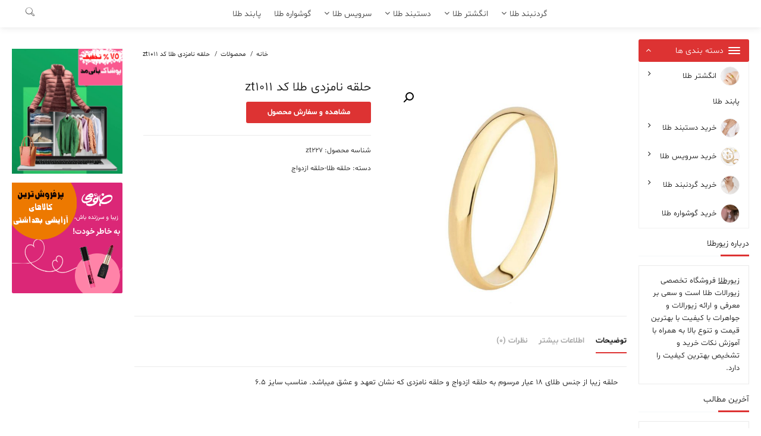

--- FILE ---
content_type: text/html; charset=UTF-8
request_url: https://zivartala.ir/product/%D8%AD%D9%84%D9%82%D9%87-%D8%B7%D9%84%D8%A7-18-%D8%B9%DB%8C%D8%A7%D8%B1-%DA%A9%D8%AF-zt1011/
body_size: 24204
content:
<!DOCTYPE html>
<html dir="rtl" lang="fa-IR">
<head>
	<meta charset="UTF-8">
	<meta name="viewport" content="width=device-width, initial-scale=1">
	<meta name="theme-color" content="#fff" />
	<link rel="profile" href="http://gmpg.org/xfn/11">
		
<!-- [BEGIN] Metadata added via All-Meta-Tags plugin by Space X-Chimp ( https://www.spacexchimp.com ) -->
<div itemtype='http://schema.org/Product' itemscope>
                        <meta itemprop='name' content='حلقه نامزدی طلا کد zt1011' />
                        <meta itemprop='description' content='حلقه زیبا از جنس طلای 18 عیار مرسوم به حلقه ازدواج و حلقه نامزدی که نشان تعهد و عشق میباشد. مناسب سایز 6.5' />
                        <meta itemprop='image' content='https://zivartala.ir/wp-content/uploads/2020/10/110538280.jpg' />
                        <div itemprop='offers' itemscope itemtype='http://schema.org/Offer'>
                            <meta itemprop='price' content='' />
                            <meta itemprop='priceCurrency' content='IRT' />
                        </div>
                    </div>
<!-- [END] Metadata added via All-Meta-Tags plugin by Space X-Chimp ( https://www.spacexchimp.com ) -->

<meta name='robots' content='index, follow, max-image-preview:large, max-snippet:-1, max-video-preview:-1' />

	<!-- This site is optimized with the Yoast SEO plugin v24.7 - https://yoast.com/wordpress/plugins/seo/ -->
	<title>خرید حلقه نامزدی طلا کد zt1011 به بهترین قیمت روز - زیورطلا</title>
	<meta name="description" content="مشخصات و قيمت حلقه نامزدی 18 عیار کد zt1011 با بهترين قيمت و ارسال رايگان به سراسر ايران + 7 روز گارانتي بازگشت کالا" />
	<link rel="canonical" href="https://zivartala.ir/product/حلقه-طلا-18-عیار-کد-zt1011/" />
	<meta property="og:locale" content="fa_IR" />
	<meta property="og:type" content="article" />
	<meta property="og:title" content="خرید حلقه نامزدی طلا کد zt1011 به بهترین قیمت روز - زیورطلا" />
	<meta property="og:description" content="مشخصات و قيمت حلقه نامزدی 18 عیار کد zt1011 با بهترين قيمت و ارسال رايگان به سراسر ايران + 7 روز گارانتي بازگشت کالا" />
	<meta property="og:url" content="https://zivartala.ir/product/حلقه-طلا-18-عیار-کد-zt1011/" />
	<meta property="og:site_name" content="زیورطلا" />
	<meta property="article:modified_time" content="2025-08-14T14:42:27+00:00" />
	<meta property="og:image" content="https://zivartala.ir/wp-content/uploads/2020/10/110538280.jpg" />
	<meta property="og:image:width" content="650" />
	<meta property="og:image:height" content="650" />
	<meta property="og:image:type" content="image/jpeg" />
	<meta name="twitter:card" content="summary_large_image" />
	<script type="application/ld+json" class="yoast-schema-graph">{"@context":"https://schema.org","@graph":[{"@type":"WebPage","@id":"https://zivartala.ir/product/%d8%ad%d9%84%d9%82%d9%87-%d8%b7%d9%84%d8%a7-18-%d8%b9%db%8c%d8%a7%d8%b1-%da%a9%d8%af-zt1011/","url":"https://zivartala.ir/product/%d8%ad%d9%84%d9%82%d9%87-%d8%b7%d9%84%d8%a7-18-%d8%b9%db%8c%d8%a7%d8%b1-%da%a9%d8%af-zt1011/","name":"خرید حلقه نامزدی طلا کد zt1011 به بهترین قیمت روز - زیورطلا","isPartOf":{"@id":"https://zivartala.ir/#website"},"primaryImageOfPage":{"@id":"https://zivartala.ir/product/%d8%ad%d9%84%d9%82%d9%87-%d8%b7%d9%84%d8%a7-18-%d8%b9%db%8c%d8%a7%d8%b1-%da%a9%d8%af-zt1011/#primaryimage"},"image":{"@id":"https://zivartala.ir/product/%d8%ad%d9%84%d9%82%d9%87-%d8%b7%d9%84%d8%a7-18-%d8%b9%db%8c%d8%a7%d8%b1-%da%a9%d8%af-zt1011/#primaryimage"},"thumbnailUrl":"https://zivartala.ir/wp-content/uploads/2020/10/110538280.jpg","datePublished":"2020-10-25T08:54:43+00:00","dateModified":"2025-08-14T14:42:27+00:00","description":"مشخصات و قيمت حلقه نامزدی 18 عیار کد zt1011 با بهترين قيمت و ارسال رايگان به سراسر ايران + 7 روز گارانتي بازگشت کالا","breadcrumb":{"@id":"https://zivartala.ir/product/%d8%ad%d9%84%d9%82%d9%87-%d8%b7%d9%84%d8%a7-18-%d8%b9%db%8c%d8%a7%d8%b1-%da%a9%d8%af-zt1011/#breadcrumb"},"inLanguage":"fa-IR","potentialAction":[{"@type":"ReadAction","target":["https://zivartala.ir/product/%d8%ad%d9%84%d9%82%d9%87-%d8%b7%d9%84%d8%a7-18-%d8%b9%db%8c%d8%a7%d8%b1-%da%a9%d8%af-zt1011/"]}]},{"@type":"ImageObject","inLanguage":"fa-IR","@id":"https://zivartala.ir/product/%d8%ad%d9%84%d9%82%d9%87-%d8%b7%d9%84%d8%a7-18-%d8%b9%db%8c%d8%a7%d8%b1-%da%a9%d8%af-zt1011/#primaryimage","url":"https://zivartala.ir/wp-content/uploads/2020/10/110538280.jpg","contentUrl":"https://zivartala.ir/wp-content/uploads/2020/10/110538280.jpg","width":650,"height":650,"caption":"حلقه ازدواج طلا"},{"@type":"BreadcrumbList","@id":"https://zivartala.ir/product/%d8%ad%d9%84%d9%82%d9%87-%d8%b7%d9%84%d8%a7-18-%d8%b9%db%8c%d8%a7%d8%b1-%da%a9%d8%af-zt1011/#breadcrumb","itemListElement":[{"@type":"ListItem","position":1,"name":"خانه","item":"https://zivartala.ir/"},{"@type":"ListItem","position":2,"name":"فروشگاه","item":"https://zivartala.ir/?page_id=232"},{"@type":"ListItem","position":3,"name":"حلقه نامزدی طلا کد zt1011"}]},{"@type":"WebSite","@id":"https://zivartala.ir/#website","url":"https://zivartala.ir/","name":"زیورطلا","description":"","publisher":{"@id":"https://zivartala.ir/#organization"},"potentialAction":[{"@type":"SearchAction","target":{"@type":"EntryPoint","urlTemplate":"https://zivartala.ir/?s={search_term_string}"},"query-input":{"@type":"PropertyValueSpecification","valueRequired":true,"valueName":"search_term_string"}}],"inLanguage":"fa-IR"},{"@type":"Organization","@id":"https://zivartala.ir/#organization","name":"زیورطلا","url":"https://zivartala.ir/","logo":{"@type":"ImageObject","inLanguage":"fa-IR","@id":"https://zivartala.ir/#/schema/logo/image/","url":"https://zivartala.ir/wp-content/uploads/2024/09/favicon.ico","contentUrl":"https://zivartala.ir/wp-content/uploads/2024/09/favicon.ico","width":48,"height":48,"caption":"زیورطلا"},"image":{"@id":"https://zivartala.ir/#/schema/logo/image/"}}]}</script>
	<!-- / Yoast SEO plugin. -->


<link rel="alternate" type="application/rss+xml" title="زیورطلا &raquo; خوراک" href="https://zivartala.ir/feed/" />
<link rel="alternate" type="application/rss+xml" title="زیورطلا &raquo; خوراک دیدگاه‌ها" href="https://zivartala.ir/comments/feed/" />
<link rel="alternate" type="application/rss+xml" title="زیورطلا &raquo; حلقه نامزدی طلا کد zt1011 خوراک دیدگاه‌ها" href="https://zivartala.ir/product/%d8%ad%d9%84%d9%82%d9%87-%d8%b7%d9%84%d8%a7-18-%d8%b9%db%8c%d8%a7%d8%b1-%da%a9%d8%af-zt1011/feed/" />
<script type="text/javascript">
/* <![CDATA[ */
window._wpemojiSettings = {"baseUrl":"https:\/\/s.w.org\/images\/core\/emoji\/15.0.3\/72x72\/","ext":".png","svgUrl":"https:\/\/s.w.org\/images\/core\/emoji\/15.0.3\/svg\/","svgExt":".svg","source":{"concatemoji":"https:\/\/zivartala.ir\/wp-includes\/js\/wp-emoji-release.min.js?ver=6.6.4"}};
/*! This file is auto-generated */
!function(i,n){var o,s,e;function c(e){try{var t={supportTests:e,timestamp:(new Date).valueOf()};sessionStorage.setItem(o,JSON.stringify(t))}catch(e){}}function p(e,t,n){e.clearRect(0,0,e.canvas.width,e.canvas.height),e.fillText(t,0,0);var t=new Uint32Array(e.getImageData(0,0,e.canvas.width,e.canvas.height).data),r=(e.clearRect(0,0,e.canvas.width,e.canvas.height),e.fillText(n,0,0),new Uint32Array(e.getImageData(0,0,e.canvas.width,e.canvas.height).data));return t.every(function(e,t){return e===r[t]})}function u(e,t,n){switch(t){case"flag":return n(e,"\ud83c\udff3\ufe0f\u200d\u26a7\ufe0f","\ud83c\udff3\ufe0f\u200b\u26a7\ufe0f")?!1:!n(e,"\ud83c\uddfa\ud83c\uddf3","\ud83c\uddfa\u200b\ud83c\uddf3")&&!n(e,"\ud83c\udff4\udb40\udc67\udb40\udc62\udb40\udc65\udb40\udc6e\udb40\udc67\udb40\udc7f","\ud83c\udff4\u200b\udb40\udc67\u200b\udb40\udc62\u200b\udb40\udc65\u200b\udb40\udc6e\u200b\udb40\udc67\u200b\udb40\udc7f");case"emoji":return!n(e,"\ud83d\udc26\u200d\u2b1b","\ud83d\udc26\u200b\u2b1b")}return!1}function f(e,t,n){var r="undefined"!=typeof WorkerGlobalScope&&self instanceof WorkerGlobalScope?new OffscreenCanvas(300,150):i.createElement("canvas"),a=r.getContext("2d",{willReadFrequently:!0}),o=(a.textBaseline="top",a.font="600 32px Arial",{});return e.forEach(function(e){o[e]=t(a,e,n)}),o}function t(e){var t=i.createElement("script");t.src=e,t.defer=!0,i.head.appendChild(t)}"undefined"!=typeof Promise&&(o="wpEmojiSettingsSupports",s=["flag","emoji"],n.supports={everything:!0,everythingExceptFlag:!0},e=new Promise(function(e){i.addEventListener("DOMContentLoaded",e,{once:!0})}),new Promise(function(t){var n=function(){try{var e=JSON.parse(sessionStorage.getItem(o));if("object"==typeof e&&"number"==typeof e.timestamp&&(new Date).valueOf()<e.timestamp+604800&&"object"==typeof e.supportTests)return e.supportTests}catch(e){}return null}();if(!n){if("undefined"!=typeof Worker&&"undefined"!=typeof OffscreenCanvas&&"undefined"!=typeof URL&&URL.createObjectURL&&"undefined"!=typeof Blob)try{var e="postMessage("+f.toString()+"("+[JSON.stringify(s),u.toString(),p.toString()].join(",")+"));",r=new Blob([e],{type:"text/javascript"}),a=new Worker(URL.createObjectURL(r),{name:"wpTestEmojiSupports"});return void(a.onmessage=function(e){c(n=e.data),a.terminate(),t(n)})}catch(e){}c(n=f(s,u,p))}t(n)}).then(function(e){for(var t in e)n.supports[t]=e[t],n.supports.everything=n.supports.everything&&n.supports[t],"flag"!==t&&(n.supports.everythingExceptFlag=n.supports.everythingExceptFlag&&n.supports[t]);n.supports.everythingExceptFlag=n.supports.everythingExceptFlag&&!n.supports.flag,n.DOMReady=!1,n.readyCallback=function(){n.DOMReady=!0}}).then(function(){return e}).then(function(){var e;n.supports.everything||(n.readyCallback(),(e=n.source||{}).concatemoji?t(e.concatemoji):e.wpemoji&&e.twemoji&&(t(e.twemoji),t(e.wpemoji)))}))}((window,document),window._wpemojiSettings);
/* ]]> */
</script>
<style id='wp-emoji-styles-inline-css' type='text/css'>

	img.wp-smiley, img.emoji {
		display: inline !important;
		border: none !important;
		box-shadow: none !important;
		height: 1em !important;
		width: 1em !important;
		margin: 0 0.07em !important;
		vertical-align: -0.1em !important;
		background: none !important;
		padding: 0 !important;
	}
</style>
<link rel='stylesheet' id='wp-block-library-rtl-css' href='https://zivartala.ir/wp-includes/css/dist/block-library/style-rtl.min.css?ver=6.6.4' type='text/css' media='all' />
<style id='wp-block-library-theme-inline-css' type='text/css'>
.wp-block-audio :where(figcaption){color:#555;font-size:13px;text-align:center}.is-dark-theme .wp-block-audio :where(figcaption){color:#ffffffa6}.wp-block-audio{margin:0 0 1em}.wp-block-code{border:1px solid #ccc;border-radius:4px;font-family:Menlo,Consolas,monaco,monospace;padding:.8em 1em}.wp-block-embed :where(figcaption){color:#555;font-size:13px;text-align:center}.is-dark-theme .wp-block-embed :where(figcaption){color:#ffffffa6}.wp-block-embed{margin:0 0 1em}.blocks-gallery-caption{color:#555;font-size:13px;text-align:center}.is-dark-theme .blocks-gallery-caption{color:#ffffffa6}:root :where(.wp-block-image figcaption){color:#555;font-size:13px;text-align:center}.is-dark-theme :root :where(.wp-block-image figcaption){color:#ffffffa6}.wp-block-image{margin:0 0 1em}.wp-block-pullquote{border-bottom:4px solid;border-top:4px solid;color:currentColor;margin-bottom:1.75em}.wp-block-pullquote cite,.wp-block-pullquote footer,.wp-block-pullquote__citation{color:currentColor;font-size:.8125em;font-style:normal;text-transform:uppercase}.wp-block-quote{border-left:.25em solid;margin:0 0 1.75em;padding-left:1em}.wp-block-quote cite,.wp-block-quote footer{color:currentColor;font-size:.8125em;font-style:normal;position:relative}.wp-block-quote.has-text-align-right{border-left:none;border-right:.25em solid;padding-left:0;padding-right:1em}.wp-block-quote.has-text-align-center{border:none;padding-left:0}.wp-block-quote.is-large,.wp-block-quote.is-style-large,.wp-block-quote.is-style-plain{border:none}.wp-block-search .wp-block-search__label{font-weight:700}.wp-block-search__button{border:1px solid #ccc;padding:.375em .625em}:where(.wp-block-group.has-background){padding:1.25em 2.375em}.wp-block-separator.has-css-opacity{opacity:.4}.wp-block-separator{border:none;border-bottom:2px solid;margin-left:auto;margin-right:auto}.wp-block-separator.has-alpha-channel-opacity{opacity:1}.wp-block-separator:not(.is-style-wide):not(.is-style-dots){width:100px}.wp-block-separator.has-background:not(.is-style-dots){border-bottom:none;height:1px}.wp-block-separator.has-background:not(.is-style-wide):not(.is-style-dots){height:2px}.wp-block-table{margin:0 0 1em}.wp-block-table td,.wp-block-table th{word-break:normal}.wp-block-table :where(figcaption){color:#555;font-size:13px;text-align:center}.is-dark-theme .wp-block-table :where(figcaption){color:#ffffffa6}.wp-block-video :where(figcaption){color:#555;font-size:13px;text-align:center}.is-dark-theme .wp-block-video :where(figcaption){color:#ffffffa6}.wp-block-video{margin:0 0 1em}:root :where(.wp-block-template-part.has-background){margin-bottom:0;margin-top:0;padding:1.25em 2.375em}
</style>
<link rel='stylesheet' id='th-advance-product-search-frontend-style-css' href='https://zivartala.ir/wp-content/plugins/th-advance-product-search/build/style-th-advance-product-search.css?ver=1726996035' type='text/css' media='all' />
<link rel='stylesheet' id='wc-block-vendors-style-css' href='https://zivartala.ir/wp-content/plugins/woocommerce/packages/woocommerce-blocks/build/vendors-style.css?ver=4.0.0' type='text/css' media='all' />
<link rel='stylesheet' id='wc-block-style-rtl-css' href='https://zivartala.ir/wp-content/plugins/woocommerce/packages/woocommerce-blocks/build/style-rtl.css?ver=4.0.0' type='text/css' media='all' />
<link rel='stylesheet' id='thaps-th-icon-css-css' href='https://zivartala.ir/wp-content/plugins/th-advance-product-search/th-icon/style.css?ver=6.6.4' type='text/css' media='all' />
<link rel='stylesheet' id='thaps-block-style-css-css' href='https://zivartala.ir/wp-content/plugins/th-advance-product-search/assets/css/thaps-front-style.css?ver=6.6.4' type='text/css' media='all' />
<style id='classic-theme-styles-inline-css' type='text/css'>
/*! This file is auto-generated */
.wp-block-button__link{color:#fff;background-color:#32373c;border-radius:9999px;box-shadow:none;text-decoration:none;padding:calc(.667em + 2px) calc(1.333em + 2px);font-size:1.125em}.wp-block-file__button{background:#32373c;color:#fff;text-decoration:none}
</style>
<style id='global-styles-inline-css' type='text/css'>
:root{--wp--preset--aspect-ratio--square: 1;--wp--preset--aspect-ratio--4-3: 4/3;--wp--preset--aspect-ratio--3-4: 3/4;--wp--preset--aspect-ratio--3-2: 3/2;--wp--preset--aspect-ratio--2-3: 2/3;--wp--preset--aspect-ratio--16-9: 16/9;--wp--preset--aspect-ratio--9-16: 9/16;--wp--preset--color--black: #000000;--wp--preset--color--cyan-bluish-gray: #abb8c3;--wp--preset--color--white: #ffffff;--wp--preset--color--pale-pink: #f78da7;--wp--preset--color--vivid-red: #cf2e2e;--wp--preset--color--luminous-vivid-orange: #ff6900;--wp--preset--color--luminous-vivid-amber: #fcb900;--wp--preset--color--light-green-cyan: #7bdcb5;--wp--preset--color--vivid-green-cyan: #00d084;--wp--preset--color--pale-cyan-blue: #8ed1fc;--wp--preset--color--vivid-cyan-blue: #0693e3;--wp--preset--color--vivid-purple: #9b51e0;--wp--preset--gradient--vivid-cyan-blue-to-vivid-purple: linear-gradient(135deg,rgba(6,147,227,1) 0%,rgb(155,81,224) 100%);--wp--preset--gradient--light-green-cyan-to-vivid-green-cyan: linear-gradient(135deg,rgb(122,220,180) 0%,rgb(0,208,130) 100%);--wp--preset--gradient--luminous-vivid-amber-to-luminous-vivid-orange: linear-gradient(135deg,rgba(252,185,0,1) 0%,rgba(255,105,0,1) 100%);--wp--preset--gradient--luminous-vivid-orange-to-vivid-red: linear-gradient(135deg,rgba(255,105,0,1) 0%,rgb(207,46,46) 100%);--wp--preset--gradient--very-light-gray-to-cyan-bluish-gray: linear-gradient(135deg,rgb(238,238,238) 0%,rgb(169,184,195) 100%);--wp--preset--gradient--cool-to-warm-spectrum: linear-gradient(135deg,rgb(74,234,220) 0%,rgb(151,120,209) 20%,rgb(207,42,186) 40%,rgb(238,44,130) 60%,rgb(251,105,98) 80%,rgb(254,248,76) 100%);--wp--preset--gradient--blush-light-purple: linear-gradient(135deg,rgb(255,206,236) 0%,rgb(152,150,240) 100%);--wp--preset--gradient--blush-bordeaux: linear-gradient(135deg,rgb(254,205,165) 0%,rgb(254,45,45) 50%,rgb(107,0,62) 100%);--wp--preset--gradient--luminous-dusk: linear-gradient(135deg,rgb(255,203,112) 0%,rgb(199,81,192) 50%,rgb(65,88,208) 100%);--wp--preset--gradient--pale-ocean: linear-gradient(135deg,rgb(255,245,203) 0%,rgb(182,227,212) 50%,rgb(51,167,181) 100%);--wp--preset--gradient--electric-grass: linear-gradient(135deg,rgb(202,248,128) 0%,rgb(113,206,126) 100%);--wp--preset--gradient--midnight: linear-gradient(135deg,rgb(2,3,129) 0%,rgb(40,116,252) 100%);--wp--preset--font-size--small: 13px;--wp--preset--font-size--medium: 20px;--wp--preset--font-size--large: 36px;--wp--preset--font-size--x-large: 42px;--wp--preset--spacing--20: 0.44rem;--wp--preset--spacing--30: 0.67rem;--wp--preset--spacing--40: 1rem;--wp--preset--spacing--50: 1.5rem;--wp--preset--spacing--60: 2.25rem;--wp--preset--spacing--70: 3.38rem;--wp--preset--spacing--80: 5.06rem;--wp--preset--shadow--natural: 6px 6px 9px rgba(0, 0, 0, 0.2);--wp--preset--shadow--deep: 12px 12px 50px rgba(0, 0, 0, 0.4);--wp--preset--shadow--sharp: 6px 6px 0px rgba(0, 0, 0, 0.2);--wp--preset--shadow--outlined: 6px 6px 0px -3px rgba(255, 255, 255, 1), 6px 6px rgba(0, 0, 0, 1);--wp--preset--shadow--crisp: 6px 6px 0px rgba(0, 0, 0, 1);}:where(.is-layout-flex){gap: 0.5em;}:where(.is-layout-grid){gap: 0.5em;}body .is-layout-flex{display: flex;}.is-layout-flex{flex-wrap: wrap;align-items: center;}.is-layout-flex > :is(*, div){margin: 0;}body .is-layout-grid{display: grid;}.is-layout-grid > :is(*, div){margin: 0;}:where(.wp-block-columns.is-layout-flex){gap: 2em;}:where(.wp-block-columns.is-layout-grid){gap: 2em;}:where(.wp-block-post-template.is-layout-flex){gap: 1.25em;}:where(.wp-block-post-template.is-layout-grid){gap: 1.25em;}.has-black-color{color: var(--wp--preset--color--black) !important;}.has-cyan-bluish-gray-color{color: var(--wp--preset--color--cyan-bluish-gray) !important;}.has-white-color{color: var(--wp--preset--color--white) !important;}.has-pale-pink-color{color: var(--wp--preset--color--pale-pink) !important;}.has-vivid-red-color{color: var(--wp--preset--color--vivid-red) !important;}.has-luminous-vivid-orange-color{color: var(--wp--preset--color--luminous-vivid-orange) !important;}.has-luminous-vivid-amber-color{color: var(--wp--preset--color--luminous-vivid-amber) !important;}.has-light-green-cyan-color{color: var(--wp--preset--color--light-green-cyan) !important;}.has-vivid-green-cyan-color{color: var(--wp--preset--color--vivid-green-cyan) !important;}.has-pale-cyan-blue-color{color: var(--wp--preset--color--pale-cyan-blue) !important;}.has-vivid-cyan-blue-color{color: var(--wp--preset--color--vivid-cyan-blue) !important;}.has-vivid-purple-color{color: var(--wp--preset--color--vivid-purple) !important;}.has-black-background-color{background-color: var(--wp--preset--color--black) !important;}.has-cyan-bluish-gray-background-color{background-color: var(--wp--preset--color--cyan-bluish-gray) !important;}.has-white-background-color{background-color: var(--wp--preset--color--white) !important;}.has-pale-pink-background-color{background-color: var(--wp--preset--color--pale-pink) !important;}.has-vivid-red-background-color{background-color: var(--wp--preset--color--vivid-red) !important;}.has-luminous-vivid-orange-background-color{background-color: var(--wp--preset--color--luminous-vivid-orange) !important;}.has-luminous-vivid-amber-background-color{background-color: var(--wp--preset--color--luminous-vivid-amber) !important;}.has-light-green-cyan-background-color{background-color: var(--wp--preset--color--light-green-cyan) !important;}.has-vivid-green-cyan-background-color{background-color: var(--wp--preset--color--vivid-green-cyan) !important;}.has-pale-cyan-blue-background-color{background-color: var(--wp--preset--color--pale-cyan-blue) !important;}.has-vivid-cyan-blue-background-color{background-color: var(--wp--preset--color--vivid-cyan-blue) !important;}.has-vivid-purple-background-color{background-color: var(--wp--preset--color--vivid-purple) !important;}.has-black-border-color{border-color: var(--wp--preset--color--black) !important;}.has-cyan-bluish-gray-border-color{border-color: var(--wp--preset--color--cyan-bluish-gray) !important;}.has-white-border-color{border-color: var(--wp--preset--color--white) !important;}.has-pale-pink-border-color{border-color: var(--wp--preset--color--pale-pink) !important;}.has-vivid-red-border-color{border-color: var(--wp--preset--color--vivid-red) !important;}.has-luminous-vivid-orange-border-color{border-color: var(--wp--preset--color--luminous-vivid-orange) !important;}.has-luminous-vivid-amber-border-color{border-color: var(--wp--preset--color--luminous-vivid-amber) !important;}.has-light-green-cyan-border-color{border-color: var(--wp--preset--color--light-green-cyan) !important;}.has-vivid-green-cyan-border-color{border-color: var(--wp--preset--color--vivid-green-cyan) !important;}.has-pale-cyan-blue-border-color{border-color: var(--wp--preset--color--pale-cyan-blue) !important;}.has-vivid-cyan-blue-border-color{border-color: var(--wp--preset--color--vivid-cyan-blue) !important;}.has-vivid-purple-border-color{border-color: var(--wp--preset--color--vivid-purple) !important;}.has-vivid-cyan-blue-to-vivid-purple-gradient-background{background: var(--wp--preset--gradient--vivid-cyan-blue-to-vivid-purple) !important;}.has-light-green-cyan-to-vivid-green-cyan-gradient-background{background: var(--wp--preset--gradient--light-green-cyan-to-vivid-green-cyan) !important;}.has-luminous-vivid-amber-to-luminous-vivid-orange-gradient-background{background: var(--wp--preset--gradient--luminous-vivid-amber-to-luminous-vivid-orange) !important;}.has-luminous-vivid-orange-to-vivid-red-gradient-background{background: var(--wp--preset--gradient--luminous-vivid-orange-to-vivid-red) !important;}.has-very-light-gray-to-cyan-bluish-gray-gradient-background{background: var(--wp--preset--gradient--very-light-gray-to-cyan-bluish-gray) !important;}.has-cool-to-warm-spectrum-gradient-background{background: var(--wp--preset--gradient--cool-to-warm-spectrum) !important;}.has-blush-light-purple-gradient-background{background: var(--wp--preset--gradient--blush-light-purple) !important;}.has-blush-bordeaux-gradient-background{background: var(--wp--preset--gradient--blush-bordeaux) !important;}.has-luminous-dusk-gradient-background{background: var(--wp--preset--gradient--luminous-dusk) !important;}.has-pale-ocean-gradient-background{background: var(--wp--preset--gradient--pale-ocean) !important;}.has-electric-grass-gradient-background{background: var(--wp--preset--gradient--electric-grass) !important;}.has-midnight-gradient-background{background: var(--wp--preset--gradient--midnight) !important;}.has-small-font-size{font-size: var(--wp--preset--font-size--small) !important;}.has-medium-font-size{font-size: var(--wp--preset--font-size--medium) !important;}.has-large-font-size{font-size: var(--wp--preset--font-size--large) !important;}.has-x-large-font-size{font-size: var(--wp--preset--font-size--x-large) !important;}
:where(.wp-block-post-template.is-layout-flex){gap: 1.25em;}:where(.wp-block-post-template.is-layout-grid){gap: 1.25em;}
:where(.wp-block-columns.is-layout-flex){gap: 2em;}:where(.wp-block-columns.is-layout-grid){gap: 2em;}
:root :where(.wp-block-pullquote){font-size: 1.5em;line-height: 1.6;}
</style>
<style id='digimaster-font-inline-css' type='text/css'>

    @font-face {
        font-family: 'BKoodkBd';
        src: url('https://zivartala.ir/wp-content/plugins/DigiMaster/includes/BKoodkBd.ttf') format('truetype');
        font-weight: normal;
        font-style: normal;
    }
    .digimaster, .digimaster * {
        font-family: 'BKoodkBd', Tahoma, Arial, sans-serif !important;
    }
</style>
<link rel='stylesheet' id='photoswipe-css' href='https://zivartala.ir/wp-content/plugins/woocommerce/assets/css/photoswipe/photoswipe.min.css?ver=4.9.5' type='text/css' media='all' />
<link rel='stylesheet' id='photoswipe-default-skin-css' href='https://zivartala.ir/wp-content/plugins/woocommerce/assets/css/photoswipe/default-skin/default-skin.min.css?ver=4.9.5' type='text/css' media='all' />
<link rel='stylesheet' id='woocommerce-layout-rtl-css' href='https://zivartala.ir/wp-content/plugins/woocommerce/assets/css/woocommerce-layout-rtl.css?ver=4.9.5' type='text/css' media='all' />
<link rel='stylesheet' id='woocommerce-smallscreen-rtl-css' href='https://zivartala.ir/wp-content/plugins/woocommerce/assets/css/woocommerce-smallscreen-rtl.css?ver=4.9.5' type='text/css' media='only screen and (max-width: 768px)' />
<link rel='stylesheet' id='woocommerce-general-rtl-css' href='https://zivartala.ir/wp-content/plugins/woocommerce/assets/css/woocommerce-rtl.css?ver=4.9.5' type='text/css' media='all' />
<style id='woocommerce-inline-inline-css' type='text/css'>
.woocommerce form .form-row .required { visibility: visible; }
</style>
<link rel='stylesheet' id='font-awesome-css' href='https://zivartala.ir/wp-content/themes/royal-shop/third-party/fonts/font-awesome/css/font-awesome.css?ver=1.0.0' type='text/css' media='all' />
<link rel='stylesheet' id='th-icon-css' href='https://zivartala.ir/wp-content/themes/royal-shop/third-party/fonts/th-icon/style.css?ver=1.0.0' type='text/css' media='all' />
<link rel='stylesheet' id='animate-css' href='https://zivartala.ir/wp-content/themes/royal-shop/css/animate.css?ver=1.0.0' type='text/css' media='all' />
<link rel='stylesheet' id='royal-shop-menu-css' href='https://zivartala.ir/wp-content/themes/royal-shop/css/royal-shop-menu.css?ver=1.0.0' type='text/css' media='all' />
<link rel='stylesheet' id='royal-shop-style-css' href='https://zivartala.ir/wp-content/themes/royal-shop-child/style.css?ver=1.0.0' type='text/css' media='all' />
<style id='royal-shop-style-inline-css' type='text/css'>
.top-header{border-bottom-color:#e5e5e5}@media (min-width: 769px){.top-header{
    border-bottom-width: 1px;
  }}@media (max-width: 768px){.top-header{
    border-bottom-width: 0px;
  }}@media (max-width: 550px){.top-header{
    border-bottom-width: 0px;
  }}.top-footer,body.royal-shop-dark .top-footer{border-bottom-color:#e5e5e5;
                  border-top-color:#fff}@media (min-width: 769px){.top-footer{
    border-bottom-width: 1px;
  }}@media (max-width: 768px){.top-footer{
    border-bottom-width: 1px;
  }}@media (max-width: 550px){.top-footer{
    border-bottom-width: 1px;
  }}@media (min-width: 769px){.top-footer{
    border-top-width: 0px;
  }}@media (max-width: 768px){.top-footer{
    border-top-width: 1px;
  }}@media (max-width: 550px){.top-footer{
    border-top-width: 1px;
  }}.below-footer,body.royal-shop-dark .below-footer{border-top-color:#e5e5e5}@media (min-width: 769px){.below-footer{
    border-top-width: 1px;
  }}@media (max-width: 768px){.below-footer{
    border-top-width: 1px;
  }}@media (max-width: 550px){.below-footer{
    border-top-width: 1px;
  }}a:hover, .royal-shop-menu li a:hover, .royal-shop-menu .current-menu-item a,.sider.overcenter .sider-inner ul.royal-shop-menu .current-menu-item a,.sticky-header-col2 .royal-shop-menu li a:hover,.woocommerce .wzta-woo-product-list .price,.wzta-compare .compare-button a:hover,.wzta-product .yith-wcwl-wishlistexistsbrowse.show:before, .wzta-product .yith-wcwl-wishlistaddedbrowse.show:before,.woocommerce ul.products li.product.wzta-woo-product-list .price,.summary .yith-wcwl-add-to-wishlist.show .add_to_wishlist::before, .summary .yith-wcwl-add-to-wishlist .yith-wcwl-wishlistaddedbrowse.show a::before, .summary .yith-wcwl-add-to-wishlist .yith-wcwl-wishlistexistsbrowse.show a::before,.woocommerce .entry-summary a.compare.button.added:before,.header-icon a:hover,.wzta-related-links .nav-links a:hover,.woocommerce .wzta-list-view ul.products li.product.wzta-woo-product-list .price,.woocommerce .woocommerce-error .button, .woocommerce .woocommerce-info .button, .woocommerce .woocommerce-message .button,.wzta-wishlist a:hover, .wzta-compare a:hover,.wzta-quik a:hover,.woocommerce ul.cart_list li .woocommerce-Price-amount, .woocommerce ul.product_list_widget li .woocommerce-Price-amount,.royal-shop-load-more button,.page-contact .leadform-show-form label,.wzta-contact-col .fa,.summary .yith-wcwl-add-to-wishlist .add_to_wishlist:hover:before, .summary .yith-wcwl-add-to-wishlist .yith-wcwl-wishlistaddedbrowse a::before, .summary .yith-wcwl-add-to-wishlist .yith-wcwl-wishlistexistsbrowse a::before,.wzta-hlight-icon,.wzta-product .yith-wcwl-wishlistexistsbrowse:before,.woocommerce .entry-summary a.compare.button:hover:before,.wzta-slide-button,.sider.overcenter .sider-inner ul.royal-shop-menu li a:hover,.yith-wcwl-wishlistaddedbrowse:before,.sticky-header .wzta-icon .cart-icon a.cart-contents,.menu-close-btn:hover,.tagcloud a:hover,.wzta-single-product-summary-wrap a[data-title='Add to wishlist']:hover,
.wzta-single-product-summary-wrap a[data-title='Browse wishlist']:hover,
.woocommerce .wzta-single-product-summary-wrap a.compare.button:hover,.mobile-nav-tabs li a.active,.wzta-hglt-icon,.woosw-btn:hover,.woosw-added:before,.wooscp-btn:hover{color:#dd3333}.toggle-cat-wrap,#search-button,.wzta-icon .cart-icon,.single_add_to_cart_button.button.alt, .woocommerce #respond input#submit.alt, .woocommerce a.button.alt, .woocommerce button.button.alt, .woocommerce input.button.alt, .woocommerce #respond input#submit, .woocommerce button.button, .woocommerce input.button,.cat-list a:after, .wzta-tags-wrapper a:hover,.btn-main-header,.page-contact .leadform-show-form input[type='submit'],.woocommerce .widget_price_filter .royal-shop-widget-content .ui-slider .ui-slider-range,
.woocommerce .widget_price_filter .royal-shop-widget-content .ui-slider .ui-slider-handle,.entry-content form.post-password-form input[type='submit'],
.header-support-icon,
.count-item,.nav-links .page-numbers.current, .nav-links .page-numbers:hover,.woocommerce .wzta-woo-product-list span.onsale,.woocommerce .return-to-shop a.button,.widget_product_search [type='submit']:hover,.comment-form .form-submit [type='submit'],.royal-shop-slide-post .owl-nav button.owl-prev:hover, .royal-shop-slide-post .owl-nav button.owl-next:hover,body.royal-shop-dark .royal-shop-slide-post .owl-nav button.owl-prev:hover, body.royal-shop-dark .royal-shop-slide-post .owl-nav button.owl-next:hover,.cart-close-btn:hover:before, .cart-close-btn:hover:after,.menu-close-btn:hover:before,.menu-close-btn:hover:after,.ribbon-btn,.slider-content-caption a,.widget.wzta-about-me a.read-more{background:#dd3333}
  .open-cart p.buttons a:hover,
  .woocommerce #respond input#submit.alt:hover, .woocommerce a.button.alt:hover, .woocommerce button.button.alt:hover, .woocommerce input.button.alt:hover, .woocommerce #respond input#submit:hover, .woocommerce button.button:hover, .woocommerce input.button:hover,.wzta-slide .owl-nav button.owl-prev:hover, .wzta-slide .owl-nav button.owl-next:hover,.wzta-list-grid-switcher a.selected, .wzta-list-grid-switcher a:hover,.woocommerce .woocommerce-error .button:hover, .woocommerce .woocommerce-info .button:hover, .woocommerce .woocommerce-message .button:hover,#searchform [type='submit']:hover,article.wzta-post-article .wzta-readmore.button,.royal-shop-load-more button:hover,.woocommerce nav.woocommerce-pagination ul li a:focus, .woocommerce nav.woocommerce-pagination ul li a:hover, .woocommerce nav.woocommerce-pagination ul li span.current,.wzta-top2-slide.owl-carousel .owl-nav button:hover,.product-slide-widget .owl-carousel .owl-nav button:hover, .wzta-slide.wzta-brand .owl-nav button:hover,.wzta-testimonial .owl-carousel .owl-nav button.owl-prev:hover,.wzta-testimonial .owl-carousel .owl-nav button.owl-next:hover,body.royal-shop-dark .wzta-slide .owl-nav button.owl-prev:hover,body.royal-shop-dark .wzta-slide .owl-nav button.owl-next:hover,.woosw-copy-btn input{background-color:#dd3333;} 
  .open-cart p.buttons a:hover,.royal-shop-slide-post .owl-nav button.owl-prev:hover, .royal-shop-slide-post .owl-nav button.owl-next:hover,body .woocommerce-tabs .tabs li a::before,.wzta-list-grid-switcher a.selected, .wzta-list-grid-switcher a:hover,.woocommerce .woocommerce-error .button, .woocommerce .woocommerce-info .button, .woocommerce .woocommerce-message .button,#searchform [type='submit']:hover,.royal-shop-load-more button,.wzta-top2-slide.owl-carousel .owl-nav button:hover,.product-slide-widget .owl-carousel .owl-nav button:hover, .wzta-slide.wzta-brand .owl-nav button:hover,.page-contact .leadform-show-form input[type='submit'],.widget_product_search [type='submit']:hover,.wzta-slide .owl-nav button.owl-prev:hover,.wzta-slide .owl-nav button.owl-next:hover,body.royal-shop-dark .wzta-slide.owl-carousel .owl-nav button.owl-prev:hover, body.royal-shop-dark .wzta-slide.owl-carousel .owl-nav button.owl-next:hover,body.royal-shop-dark .royal-shop-slide-post .owl-nav button.owl-prev:hover, body.royal-shop-dark .royal-shop-slide-post .owl-nav button.owl-next:hover,.wzta-testimonial .owl-carousel .owl-nav button.owl-prev:hover,.wzta-testimonial .owl-carousel .owl-nav button.owl-next:hover,.wzta-title .title:after, .widget-title > span:after,.wzta-product-list-section .wzta-list:hover,
.wzta-product-tab-list-section .wzta-list:hover,.wp-block-group__inner-container h2:after{border-color:#dd3333} .loader {
    border-right: 4px solid #dd3333;
    border-bottom: 4px solid #dd3333;
    border-left: 4px solid #dd3333;}
    .site-title span a:hover,.main-header-bar .header-icon a:hover,.woocommerce div.product p.price, .woocommerce div.product span.price,body.royal-shop-dark .royal-shop-menu .current-menu-item a,body.royal-shop-dark .sider.overcenter .sider-inner ul.royal-shop-menu .current-menu-item a,body.royal-shop-dark .sider.overcenter .sider-inner ul.royal-shop-menu li a:hover{color:#dd3333}.woocommerce .wzta-product-hover > a,
    .woocommerce .wzta-product-hover > a:after,#alm-quick-view-modal .alm-qv-image-slider .flex-control-paging li a.flex-active{background:#dd3333!important}body,.woocommerce-error, .woocommerce-info, .woocommerce-message {color: }.site-title span a,.sprt-tel b,.widget.woocommerce .widget-title, .open-widget-content .widget-title, .widget-title,.wzta-title .title,.wzta-hglt-box h6,h2.wzta-post-title a, h1.wzta-post-title ,#reply-title,h4.author-header,.page-head h1,.woocommerce div.product .product_title, section.related.products h2, section.upsells.products h2, .woocommerce #reviews #comments h2,.woocommerce table.shop_table thead th, .cart-subtotal, .order-total,.cross-sells h2, .cart_totals h2,.woocommerce-billing-fields h3,.page-head h1 a{color: }a,#royal-shop-above-menu.royal-shop-menu > li > a{color:} a:hover,#royal-shop-above-menu.royal-shop-menu > li > a:hover,#royal-shop-above-menu.royal-shop-menu li a:hover{color:}.royal_shop_overlayloader{background-color:#232323}.top-header:before{background:}.top-header{background-image:url();
   }.site-title span a{color:} .site-title span a:hover{color:} .site-description p{color:}
    .main-header{color:}
    .main-header a,.header-icon a{color:}.menu-toggle .icon-bar{background:} header{ box-shadow: 0 .125rem .3rem -.0625rem rgba(0,0,0,.03),0 .275rem .75rem -.0625rem rgba(0,0,0,.06)!important;} 
    .wzta-product-hover{
      background: #fff;
    }
    #move-to-top{background:;color:}
</style>
<link rel='stylesheet' id='dashicons-css' href='https://zivartala.ir/wp-includes/css/dashicons.min.css?ver=6.6.4' type='text/css' media='all' />
<link rel='stylesheet' id='royal-shop-quick-view-css' href='https://zivartala.ir/wp-content/themes/royal-shop/inc/woocommerce/quick-view/css/quick-view.css?ver=6.6.4' type='text/css' media='all' />
<link rel='stylesheet' id='owl.carousel-css-css' href='https://zivartala.ir/wp-content/plugins/z-companion/assets/css/owl.carousel.min.css?ver=1.0.0' type='text/css' media='all' />
<link rel='stylesheet' id='style-css' href='https://zivartala.ir/wp-content/themes/royal-shop-child/navid-rtl.css?ver=1.0' type='text/css' media='all' />
<link rel='stylesheet' id='th-advance-product-search-front-css' href='https://zivartala.ir/wp-content/plugins/th-advance-product-search/assets/css/thaps-front-style.css?ver=1.2.7' type='text/css' media='all' />
<style id='th-advance-product-search-front-inline-css' type='text/css'>
.thaps-search-box{max-width:550px;}.thaps-from-wrap,input[type='text'].thaps-search-autocomplete,.thaps-box-open .thaps-icon-arrow{background-color:;} .thaps-from-wrap{background-color:;} input[type='text'].thaps-search-autocomplete, input[type='text'].thaps-search-autocomplete::-webkit-input-placeholder{color:;} .thaps-from-wrap,.thaps-autocomplete-suggestions{border-color:;}

 .thaps-box-open .thaps-icon-arrow{border-left-color:;border-top-color:;} 

 #thaps-search-button{background:; color:;} 

 #thaps-search-button:hover{background:; color:;}

 .submit-active #thaps-search-button .th-icon path{color:;} .thaps-suggestion-heading .thaps-title, .thaps-suggestion-heading .thaps-title strong{color:;} .thaps-title,.thaps-suggestion-taxonomy-product-cat .thaps-title, .thaps-suggestion-more .thaps-title strong{color:;} .thaps-sku, .thaps-desc, .thaps-price,.thaps-price del{color:;} .thaps-suggestion-heading{border-color:;} .thaps-autocomplete-selected,.thaps-suggestion-more:hover{background:;} .thaps-autocomplete-suggestions,.thaps-suggestion-more{background:;} .thaps-title strong{color:;} 
</style>
<link rel='stylesheet' id='th-variation-swatches-css' href='https://zivartala.ir/wp-content/plugins/th-variation-swatches//assets/css/thvs-front-style.css?ver=1.3.1' type='text/css' media='all' />
<style id='th-variation-swatches-inline-css' type='text/css'>
[data-thvstooltip]:before {
  min-width: 100px;
  content: attr(data-thvstooltip);
}
[data-thvstooltip]:before {
    margin-bottom: 5px;
    -webkit-transform: translateX(-50%);
    transform: translateX(-50%);
    padding: 7px;
    border-radius: 3px;
    background-color: #111;
    background-color: #111;
    color: #fff;
    text-align: center;
    font-size: 14px;
    line-height: 1.2;
}
[data-thvstooltip]:after, [data-thvstooltip]:before {
    visibility: hidden;
    opacity: 0;
    pointer-events: none;
    box-sizing: inherit;
    position: absolute;
    bottom: 130%;
    left: 50%;
    z-index: 999;
}
[data-thvstooltip]:after {
    margin-left: -5px;
    width: 0;
    border-top: 5px solid #111;
    border-top: 5px solid #111;
    border-right: 5px solid transparent;
    border-left: 5px solid transparent;
    content:'';
    font-size: 0;
    line-height: 0;
}
[data-thvstooltip]:hover:after, [data-thvstooltip]:hover:before {
    bottom: 120%;
    visibility: visible;
    opacity: 1;
}
.variable-item:not(.radio-variable-item){
	height:30px;width:30px;
} 
.thvs-attr-behavior-blur .variable-item.disabled .variable-item-contents span:after{
    height:30px;
    line-height:30px;
}
.woo-variation-items-wrapper .button-variable-item span,.th-variation-swatches.thvs-style-squared .variable-items-wrapper .variable-item.button-variable-item .variable-item-span {
    font-size:16px;
}
</style>
<link rel='stylesheet' id='shbnam-rtl-css' href='https://zivartala.ir/wp-content/themes/royal-shop-child/rtl-shabnam.css?ver=1.0.0' type='text/css' media='all' />
<script type="text/template" id="tmpl-variation-template">
	<div class="woocommerce-variation-description">{{{ data.variation.variation_description }}}</div>
	<div class="woocommerce-variation-price">{{{ data.variation.price_html }}}</div>
	<div class="woocommerce-variation-availability">{{{ data.variation.availability_html }}}</div>
</script>
<script type="text/template" id="tmpl-unavailable-variation-template">
	<p>با عرض پوزش، این كالا در دسترس نیست. لطفاً ترکیب دیگری را انتخاب کنید.</p>
</script>
<script type="text/javascript" src="https://zivartala.ir/wp-includes/js/jquery/jquery.min.js?ver=3.7.1" id="jquery-core-js"></script>
<script type="text/javascript" src="https://zivartala.ir/wp-includes/js/jquery/jquery-migrate.min.js?ver=3.4.1" id="jquery-migrate-js"></script>
<script type="text/javascript" src="https://zivartala.ir/wp-content/plugins/woocommerce/assets/js/jquery-blockui/jquery.blockUI.min.js?ver=2.70" id="jquery-blockui-js"></script>
<script type="text/javascript" src="https://zivartala.ir/wp-content/plugins/z-companion/assets/js/owl.carousel.min.js?ver=6.6.4" id="owl.carousel-js-js"></script>
<script type="text/javascript" src="https://zivartala.ir/wp-content/plugins/z-companion/assets/js/jssor.slider.min.js?ver=6.6.4" id="jssor.slider-js-js"></script>
<script type="text/javascript" id="th-advance-product-search-front-js-extra">
/* <![CDATA[ */
var th_advance_product_search_options = {"ajaxUrl":"https:\/\/zivartala.ir\/wp-admin\/admin-ajax.php","thaps_nonce":"21a443d55f","thaps_length":"1","thaps_ga_event":"1","thaps_ga_site_search_module":""};
/* ]]> */
</script>
<script type="text/javascript" src="https://zivartala.ir/wp-content/plugins/th-advance-product-search/assets/js/thaps-search.js?ver=1" id="th-advance-product-search-front-js"></script>
<script type="text/javascript" src="https://zivartala.ir/wp-includes/js/underscore.min.js?ver=1.13.4" id="underscore-js"></script>
<script type="text/javascript" id="wp-util-js-extra">
/* <![CDATA[ */
var _wpUtilSettings = {"ajax":{"url":"\/wp-admin\/admin-ajax.php"}};
/* ]]> */
</script>
<script type="text/javascript" src="https://zivartala.ir/wp-includes/js/wp-util.min.js?ver=6.6.4" id="wp-util-js"></script>
<script type="text/javascript" id="wc-add-to-cart-variation-js-extra">
/* <![CDATA[ */
var wc_add_to_cart_variation_params = {"wc_ajax_url":"\/?wc-ajax=%%endpoint%%","i18n_no_matching_variations_text":"\u0628\u0627 \u0639\u0631\u0636 \u067e\u0648\u0632\u0634\u060c \u0647\u06cc\u0686 \u0643\u0627\u0644\u0627\u064a\u06cc \u0645\u0637\u0627\u0628\u0642 \u0627\u0646\u062a\u062e\u0627\u0628 \u0634\u0645\u0627 \u06cc\u0627\u0641\u062a \u0646\u0634\u062f. \u0644\u0637\u0641\u0627\u064b \u062a\u0631\u06a9\u06cc\u0628 \u062f\u06cc\u06af\u0631\u06cc \u0631\u0627 \u0627\u0646\u062a\u062e\u0627\u0628 \u06a9\u0646\u06cc\u062f.","i18n_make_a_selection_text":"\u0644\u0637\u0641\u0627 \u0628\u0631\u062e\u06cc \u0627\u0632 \u06af\u0632\u06cc\u0646\u0647\u200c\u0647\u0627\u06cc \u0645\u062d\u0635\u0648\u0644 \u0631\u0627 \u0642\u0628\u0644 \u0627\u0632 \u0627\u0636\u0627\u0641\u0647 \u06a9\u0631\u062f\u0646 \u0622\u0646 \u0628\u0647 \u0633\u0628\u062f \u062e\u0631\u06cc\u062f\u060c \u0627\u0646\u062a\u062e\u0627\u0628 \u06a9\u0646\u06cc\u062f.","i18n_unavailable_text":"\u0628\u0627 \u0639\u0631\u0636 \u067e\u0648\u0632\u0634\u060c \u0627\u06cc\u0646 \u0643\u0627\u0644\u0627 \u062f\u0631 \u062f\u0633\u062a\u0631\u0633 \u0646\u06cc\u0633\u062a. \u0644\u0637\u0641\u0627\u064b \u062a\u0631\u06a9\u06cc\u0628 \u062f\u06cc\u06af\u0631\u06cc \u0631\u0627 \u0627\u0646\u062a\u062e\u0627\u0628 \u06a9\u0646\u06cc\u062f."};
/* ]]> */
</script>
<script type="text/javascript" src="https://zivartala.ir/wp-content/plugins/woocommerce/assets/js/frontend/add-to-cart-variation.min.js?ver=4.9.5" id="wc-add-to-cart-variation-js"></script>
<script type="text/javascript" id="th-variation-swatches-front-js-extra">
/* <![CDATA[ */
var th_variation_swatches_options = {"is_product_page":"1","show_variation_label":"1","variation_label_separator":"=","thvs_nonce":"753ae68a0c"};
/* ]]> */
</script>
<script type="text/javascript" src="https://zivartala.ir/wp-content/plugins/th-variation-swatches//assets/js/thvs-front.js?ver=1" id="th-variation-swatches-front-js"></script>
<link rel="https://api.w.org/" href="https://zivartala.ir/wp-json/" /><link rel="alternate" title="JSON" type="application/json" href="https://zivartala.ir/wp-json/wp/v2/product/227" /><link rel="EditURI" type="application/rsd+xml" title="RSD" href="https://zivartala.ir/xmlrpc.php?rsd" />
<meta name="generator" content="WordPress 6.6.4" />
<meta name="generator" content="WooCommerce 4.9.5" />
<link rel='shortlink' href='https://zivartala.ir/?p=227' />
<link rel="alternate" title="oEmbed (JSON)" type="application/json+oembed" href="https://zivartala.ir/wp-json/oembed/1.0/embed?url=https%3A%2F%2Fzivartala.ir%2Fproduct%2F%25d8%25ad%25d9%2584%25d9%2582%25d9%2587-%25d8%25b7%25d9%2584%25d8%25a7-18-%25d8%25b9%25db%258c%25d8%25a7%25d8%25b1-%25da%25a9%25d8%25af-zt1011%2F" />
<link rel="alternate" title="oEmbed (XML)" type="text/xml+oembed" href="https://zivartala.ir/wp-json/oembed/1.0/embed?url=https%3A%2F%2Fzivartala.ir%2Fproduct%2F%25d8%25ad%25d9%2584%25d9%2582%25d9%2587-%25d8%25b7%25d9%2584%25d8%25a7-18-%25d8%25b9%25db%258c%25d8%25a7%25d8%25b1-%25da%25a9%25d8%25af-zt1011%2F&#038;format=xml" />
	<noscript><style>.woocommerce-product-gallery{ opacity: 1 !important; }</style></noscript>
	<style type="text/css">.recentcomments a{display:inline !important;padding:0 !important;margin:0 !important;}</style><link rel="icon" href="https://zivartala.ir/wp-content/uploads/2024/09/favicon.ico" sizes="32x32" />
<link rel="icon" href="https://zivartala.ir/wp-content/uploads/2024/09/favicon.ico" sizes="192x192" />
<link rel="apple-touch-icon" href="https://zivartala.ir/wp-content/uploads/2024/09/favicon.ico" />
<meta name="msapplication-TileImage" content="https://zivartala.ir/wp-content/uploads/2024/09/favicon.ico" />
</head>
<body class="rtl product-template-default single single-product postid-227 wp-embed-responsive theme-royal-shop woocommerce woocommerce-page woocommerce-no-js th-advance-product-search th-advance-product-search-on-mobile th-variation-swatches th-variation-swatches-on-mobile thvs-style-squared thvs-attr-behavior-blur thvs-css royal-shop-light">
		

    <div class="royal_shop_overlayloader">
    <div class="royal-shop-pre-loader"><img src="https://zivartala.ir/wp-content/uploads/2024/09/logo.png"></div>
    </div> 
   <div id="page" class="royal-shop-site">
	<header>
		<a class="skip-link screen-reader-text" href="#content">پرش از محتوا</a>
		<div class="sticky-header">
   <div class="container">
        <div class="sticky-header-bar thnk-col-3">
           <div class="sticky-header-col1">
               <span class="logo-content">
                      	<div class="wzta-logo">
                </div>
    
              </span>
           </div>
           <div class="sticky-header-col2">
             <nav>
        <!-- Menu Toggle btn-->
        <div class="menu-toggle">
            <button type="button" class="menu-btn" id="menu-btn-stk">
                <div class="btn">
                   <i class="th-icon th-icon-TextEditor-Icons-01"></i>
               </div>
            </button>
        </div>
        <div class="sider main  royal-shop-menu-hide  left">
        <div class="sider-inner">
          <ul id="royal-shop-stick-menu" class="royal-shop-menu" data-menu-style=horizontal><li id="menu-item-118" class="menu-item menu-item-type-custom menu-item-object-custom menu-item-has-children menu-item-118"><a href="https://zivartala.ir/jewelry/gold-necklace/"><span class="royal-shop-menu-link">گردنبند طلا</span></a>
<ul class="sub-menu">
	<li id="menu-item-131" class="menu-item menu-item-type-custom menu-item-object-custom menu-item-131"><a href="https://zivartala.ir/jewelry/women-gold-necklace"><span class="royal-shop-menu-link">گردنبند طلا زنانه</span></a></li>
	<li id="menu-item-126" class="menu-item menu-item-type-custom menu-item-object-custom menu-item-126"><a href="https://zivartala.ir/jewelry/gold-chains"><span class="royal-shop-menu-link">زنجیر طلا</span></a></li>
	<li id="menu-item-125" class="menu-item menu-item-type-custom menu-item-object-custom menu-item-125"><a href="https://zivartala.ir/jewelry/gold-pendant"><span class="royal-shop-menu-link">پلاک طلا</span></a></li>
</ul>
</li>
<li id="menu-item-46" class="menu-item menu-item-type-custom menu-item-object-custom menu-item-has-children menu-item-46"><a href="https://zivartala.ir/jewelry/gold-ring/"><span class="royal-shop-menu-link">انگشتر طلا</span></a>
<ul class="sub-menu">
	<li id="menu-item-123" class="menu-item menu-item-type-custom menu-item-object-custom menu-item-123"><a href="https://zivartala.ir/jewelry/gold-marriage-ring/"><span class="royal-shop-menu-link">حلقه طلا</span></a></li>
	<li id="menu-item-129" class="menu-item menu-item-type-custom menu-item-object-custom menu-item-129"><a href="https://zivartala.ir/jewelry/women-gold-ring"><span class="royal-shop-menu-link">انگشتر طلا زنانه</span></a></li>
</ul>
</li>
<li id="menu-item-120" class="menu-item menu-item-type-custom menu-item-object-custom menu-item-has-children menu-item-120"><a href="https://zivartala.ir/jewelry/gold-bracelet/"><span class="royal-shop-menu-link">دستبند طلا</span></a>
<ul class="sub-menu">
	<li id="menu-item-128" class="menu-item menu-item-type-custom menu-item-object-custom menu-item-128"><a href="https://zivartala.ir/jewelry/men-gold-bracelet"><span class="royal-shop-menu-link">دستبند طلا مردانه</span></a></li>
	<li id="menu-item-127" class="menu-item menu-item-type-custom menu-item-object-custom menu-item-127"><a href="https://zivartala.ir/jewelry/women-gold-bracelet"><span class="royal-shop-menu-link">دستبند طلا زنانه</span></a></li>
	<li id="menu-item-124" class="menu-item menu-item-type-custom menu-item-object-custom menu-item-124"><a href="https://zivartala.ir/jewelry/gold-bangle/"><span class="royal-shop-menu-link">النگو طلا</span></a></li>
</ul>
</li>
<li id="menu-item-114" class="menu-item menu-item-type-custom menu-item-object-custom menu-item-has-children menu-item-114"><a href="https://zivartala.ir/jewelry/gold-service/"><span class="royal-shop-menu-link">سرویس طلا</span></a>
<ul class="sub-menu">
	<li id="menu-item-122" class="menu-item menu-item-type-custom menu-item-object-custom menu-item-122"><a href="https://zivartala.ir/jewelry/gold-halfset/"><span class="royal-shop-menu-link">نیم ست طلا</span></a></li>
</ul>
</li>
<li id="menu-item-119" class="menu-item menu-item-type-custom menu-item-object-custom menu-item-119"><a href="https://zivartala.ir/jewelry/gold-earrings/"><span class="royal-shop-menu-link">گوشواره طلا</span></a></li>
<li id="menu-item-121" class="menu-item menu-item-type-custom menu-item-object-custom menu-item-121"><a href="https://zivartala.ir/jewelry/gold-anklet/"><span class="royal-shop-menu-link">پابند طلا</span></a></li>
</ul>        </div>
        </div>
        </nav>
           </div>
            <div class="sticky-header-col3">
              <div class="wzta-icon">
        
                <div class="header-icon">
                  <a class="prd-search" href="#"><i class="th-icon th-icon-vector-search"></i></a>     
                     <span><a href="https://zivartala.ir/my-account/"><span class="account-text">ورود / ثبت نام</span><span class="account-text">حساب کاربری من</span><i class="th-icon th-icon-lock1"></i></a></span>
                </div>
                                   <div class="cart-icon" > 
                                                </div>
                       
                  </div>
           </div>
        </div>

   </div>
</div>
      <div class="search-wrapper">
                     <div class="container">
                      <div class="search-close"><a class="search-close-btn"></a></div>
                     
<div id='thaps-search-box' class="thaps-search-box  submit-active  default_style">

<form class="thaps-search-form" action='https://zivartala.ir/' id='thaps-search-form'  method='get'>

<div class="thaps-from-wrap">

   <input id='thaps-search-autocomplete-1' name='s' placeholder='Search...' class="thaps-search-autocomplete thaps-form-control" value='' type='text' title='Search' />

    

   <div class="thaps-preloader"></div>

  
  
    <button id='thaps-search-button' value="Submit" type='submit'>  

   <span class="th-icon th-icon-vector-search icon-style" style="color:"></span>
</button>         <input type="hidden" name="post_type" value="product" />

        <span class="label label-default" id="selected_option"></span>

      </div>

 </form>

 </div>  

<!-- Bar style   -->      

                       </div>
       </div> 
  
        <!-- sticky header -->
		 
		<!-- end top-header -->
        <div class="main-header mhdrfive none center  ">

  <div class="wzta-search-wrapper">
        <div class="wzta-search-inner">
          <div class="container">
              
<div id='thaps-search-box' class="thaps-search-box  submit-active  default_style">

<form class="thaps-search-form" action='https://zivartala.ir/' id='thaps-search-form'  method='get'>

<div class="thaps-from-wrap">

   <input id='thaps-search-autocomplete-2' name='s' placeholder='Search...' class="thaps-search-autocomplete thaps-form-control" value='' type='text' title='Search' />

    

   <div class="thaps-preloader"></div>

  
  
    <button id='thaps-search-button' value="Submit" type='submit'>  

   <span class="th-icon th-icon-vector-search icon-style" style="color:"></span>
</button>         <input type="hidden" name="post_type" value="product" />

        <span class="label label-default" id="selected_option"></span>

      </div>

 </form>

 </div>  

<!-- Bar style   -->      

              <button class="wzta-search-close">&#10005;</button>
          </div>
      </div>
  </div>
  <div class="container">
   <div class="desktop-main-header">
				<div class="main-header-bar thnk-col-3">
                    <div class="main-header-col1">
            <span class="logo-content">
                	<div class="wzta-logo">
                </div>
    
          </span>
          </div>

           <div class="main-header-col2">
              <nav>
        <!-- Menu Toggle btn-->
        <div class="menu-toggle">
            <button type="button" class="menu-btn" id="menu-btn">
                <div class="btn">
                   <i class="th-icon th-icon-TextEditor-Icons-01"></i>
               </div>
                <span class="icon-text">فهرست</span>
            </button>
        </div>
        <div class="main  royal-shop-menu-hide left">
        <div class="sider-inner">
          <ul id="royal-shop-menu" class="royal-shop-menu" data-menu-style=horizontal><li class="menu-item menu-item-type-custom menu-item-object-custom menu-item-has-children menu-item-118"><a href="https://zivartala.ir/jewelry/gold-necklace/"><span class="royal-shop-menu-link">گردنبند طلا</span></a>
<ul class="sub-menu">
	<li class="menu-item menu-item-type-custom menu-item-object-custom menu-item-131"><a href="https://zivartala.ir/jewelry/women-gold-necklace"><span class="royal-shop-menu-link">گردنبند طلا زنانه</span></a></li>
	<li class="menu-item menu-item-type-custom menu-item-object-custom menu-item-126"><a href="https://zivartala.ir/jewelry/gold-chains"><span class="royal-shop-menu-link">زنجیر طلا</span></a></li>
	<li class="menu-item menu-item-type-custom menu-item-object-custom menu-item-125"><a href="https://zivartala.ir/jewelry/gold-pendant"><span class="royal-shop-menu-link">پلاک طلا</span></a></li>
</ul>
</li>
<li class="menu-item menu-item-type-custom menu-item-object-custom menu-item-has-children menu-item-46"><a href="https://zivartala.ir/jewelry/gold-ring/"><span class="royal-shop-menu-link">انگشتر طلا</span></a>
<ul class="sub-menu">
	<li class="menu-item menu-item-type-custom menu-item-object-custom menu-item-123"><a href="https://zivartala.ir/jewelry/gold-marriage-ring/"><span class="royal-shop-menu-link">حلقه طلا</span></a></li>
	<li class="menu-item menu-item-type-custom menu-item-object-custom menu-item-129"><a href="https://zivartala.ir/jewelry/women-gold-ring"><span class="royal-shop-menu-link">انگشتر طلا زنانه</span></a></li>
</ul>
</li>
<li class="menu-item menu-item-type-custom menu-item-object-custom menu-item-has-children menu-item-120"><a href="https://zivartala.ir/jewelry/gold-bracelet/"><span class="royal-shop-menu-link">دستبند طلا</span></a>
<ul class="sub-menu">
	<li class="menu-item menu-item-type-custom menu-item-object-custom menu-item-128"><a href="https://zivartala.ir/jewelry/men-gold-bracelet"><span class="royal-shop-menu-link">دستبند طلا مردانه</span></a></li>
	<li class="menu-item menu-item-type-custom menu-item-object-custom menu-item-127"><a href="https://zivartala.ir/jewelry/women-gold-bracelet"><span class="royal-shop-menu-link">دستبند طلا زنانه</span></a></li>
	<li class="menu-item menu-item-type-custom menu-item-object-custom menu-item-124"><a href="https://zivartala.ir/jewelry/gold-bangle/"><span class="royal-shop-menu-link">النگو طلا</span></a></li>
</ul>
</li>
<li class="menu-item menu-item-type-custom menu-item-object-custom menu-item-has-children menu-item-114"><a href="https://zivartala.ir/jewelry/gold-service/"><span class="royal-shop-menu-link">سرویس طلا</span></a>
<ul class="sub-menu">
	<li class="menu-item menu-item-type-custom menu-item-object-custom menu-item-122"><a href="https://zivartala.ir/jewelry/gold-halfset/"><span class="royal-shop-menu-link">نیم ست طلا</span></a></li>
</ul>
</li>
<li class="menu-item menu-item-type-custom menu-item-object-custom menu-item-119"><a href="https://zivartala.ir/jewelry/gold-earrings/"><span class="royal-shop-menu-link">گوشواره طلا</span></a></li>
<li class="menu-item menu-item-type-custom menu-item-object-custom menu-item-121"><a href="https://zivartala.ir/jewelry/gold-anklet/"><span class="royal-shop-menu-link">پابند طلا</span></a></li>
</ul>        </div>
        </div>
        </nav>
          </div>

           <div class="main-header-col3">
            <div class="wzta-icon-market">
            <div class="header-icon">
                 <a href="" class="wzta-search"><i class="th-icon th-icon-vector-search"></i></a>
       
</div>
 
            <div class="cart-icon">
                </div>
          </div>
        
        </div>

        
				</div> <!-- end main-header-bar -->
			

    </div> <!-- desktop bar -->

     <div class="responsive-main-header">
          <div class="main-header-bar thnk-col-3">
            <div class="main-header-col1">
            <span class="logo-content">
                	<div class="wzta-logo">
                </div>
    
          </span>
          </div>

           <div class="main-header-col2">
                         
<div id='search-box' class="wow thmkfadeInDown" data-wow-duration="1s">
<form action='https://zivartala.ir/' id='search-form' class="woocommerce-product-search" method='get' target='_top'>
   <input id='search-text' name='s' placeholder='جستجوی محصول' class="form-control search-autocomplete" value='' type='text' title='جستجو برای:' />
   <div class="vert-brd" ></div>
   <select  name='product_cat' id='product_cat' class='something'>
	<option value='0' selected='selected'>تمامی دسته بندی ها</option>
	<option class="level-0" value="gold-bracelet">خرید دستبند طلا</option>
	<option class="level-0" value="gold-ring">انگشتر طلا</option>
	<option class="level-0" value="gold-necklace">خرید گردنبند طلا</option>
	<option class="level-0" value="gold-earrings">خرید گوشواره طلا</option>
	<option class="level-0" value="gold-service">خرید سرویس طلا</option>
	<option class="level-0" value="gold-anklet">پابند طلا</option>
	<option class="level-0" value="gold-halfset">خرید نیم ست طلا</option>
	<option class="level-0" value="gold-bangle">خرید النگو طلا</option>
	<option class="level-0" value="gold-marriage-ring">حلقه طلا-حلقه ازدواج</option>
	<option class="level-0" value="gold-pendant">خرید پلاک طلا</option>
	<option class="level-0" value="gold-chains">خرید زنجیر طلا</option>
	<option class="level-0" value="women-gold-bracelet">خرید دستبند طلا زنانه</option>
	<option class="level-0" value="men-gold-bracelet">خرید دستبند طلا مردانه</option>
	<option class="level-0" value="women-gold-ring">خرید انگشتر طلا زنانه</option>
	<option class="level-0" value="women-gold-necklace">گردنبند طلا زنانه</option>
</select>
                        <button id='search-button' value="ارسال" type='submit'>                     
                          <i class="fa fa-search" aria-hidden="true"></i>
                        </button>
                        <input type="hidden" name="post_type" value="product" />
                       </form>
 </div>                    
           </div>

           <div class="main-header-col3">
            <div class="wzta-icon-market">
        <div class="menu-toggle">
            <button type="button" class="menu-btn" id="menu-btn">
                <div class="btn">
                   <i class="th-icon th-icon-TextEditor-Icons-01"></i>
               </div>
            </button>
        </div>
            <div class="header-icon">
                 <a href="" class="wzta-search"><i class="th-icon th-icon-vector-search"></i></a>
       
</div>
 
            <div class="cart-icon">
                      </div>
          </div>
        </div>
            </div>
          </div> <!-- responsive-main-header END -->
		</div>
    </div> 
      <div class="mobile-nav-bar sider main  royal-shop-menu-hide left">
        <div class="sider-inner">
          <div class="mobile-tab-wrap">
                         <div class="mobile-nav-tabs">
                <ul>
                  <li class="primary active" data-menu="primary">
                     <a href="#mobile-nav-tab-menu">فهرست</a>
                  </li>
                  <li class="categories" data-menu="categories">
                    <a href="#mobile-nav-tab-category">دسته بندی ها</a>
                  </li>
                </ul>
            </div>
                      <div id="mobile-nav-tab-menu" class="mobile-nav-tab-menu panel">
          <ul id="royal-shop-menu" class="royal-shop-menu" data-menu-style=horizontal><li class="menu-item menu-item-type-custom menu-item-object-custom menu-item-has-children menu-item-118"><a href="https://zivartala.ir/jewelry/gold-necklace/"><span class="royal-shop-menu-link">گردنبند طلا</span></a>
<ul class="sub-menu">
	<li class="menu-item menu-item-type-custom menu-item-object-custom menu-item-131"><a href="https://zivartala.ir/jewelry/women-gold-necklace"><span class="royal-shop-menu-link">گردنبند طلا زنانه</span></a></li>
	<li class="menu-item menu-item-type-custom menu-item-object-custom menu-item-126"><a href="https://zivartala.ir/jewelry/gold-chains"><span class="royal-shop-menu-link">زنجیر طلا</span></a></li>
	<li class="menu-item menu-item-type-custom menu-item-object-custom menu-item-125"><a href="https://zivartala.ir/jewelry/gold-pendant"><span class="royal-shop-menu-link">پلاک طلا</span></a></li>
</ul>
</li>
<li class="menu-item menu-item-type-custom menu-item-object-custom menu-item-has-children menu-item-46"><a href="https://zivartala.ir/jewelry/gold-ring/"><span class="royal-shop-menu-link">انگشتر طلا</span></a>
<ul class="sub-menu">
	<li class="menu-item menu-item-type-custom menu-item-object-custom menu-item-123"><a href="https://zivartala.ir/jewelry/gold-marriage-ring/"><span class="royal-shop-menu-link">حلقه طلا</span></a></li>
	<li class="menu-item menu-item-type-custom menu-item-object-custom menu-item-129"><a href="https://zivartala.ir/jewelry/women-gold-ring"><span class="royal-shop-menu-link">انگشتر طلا زنانه</span></a></li>
</ul>
</li>
<li class="menu-item menu-item-type-custom menu-item-object-custom menu-item-has-children menu-item-120"><a href="https://zivartala.ir/jewelry/gold-bracelet/"><span class="royal-shop-menu-link">دستبند طلا</span></a>
<ul class="sub-menu">
	<li class="menu-item menu-item-type-custom menu-item-object-custom menu-item-128"><a href="https://zivartala.ir/jewelry/men-gold-bracelet"><span class="royal-shop-menu-link">دستبند طلا مردانه</span></a></li>
	<li class="menu-item menu-item-type-custom menu-item-object-custom menu-item-127"><a href="https://zivartala.ir/jewelry/women-gold-bracelet"><span class="royal-shop-menu-link">دستبند طلا زنانه</span></a></li>
	<li class="menu-item menu-item-type-custom menu-item-object-custom menu-item-124"><a href="https://zivartala.ir/jewelry/gold-bangle/"><span class="royal-shop-menu-link">النگو طلا</span></a></li>
</ul>
</li>
<li class="menu-item menu-item-type-custom menu-item-object-custom menu-item-has-children menu-item-114"><a href="https://zivartala.ir/jewelry/gold-service/"><span class="royal-shop-menu-link">سرویس طلا</span></a>
<ul class="sub-menu">
	<li class="menu-item menu-item-type-custom menu-item-object-custom menu-item-122"><a href="https://zivartala.ir/jewelry/gold-halfset/"><span class="royal-shop-menu-link">نیم ست طلا</span></a></li>
</ul>
</li>
<li class="menu-item menu-item-type-custom menu-item-object-custom menu-item-119"><a href="https://zivartala.ir/jewelry/gold-earrings/"><span class="royal-shop-menu-link">گوشواره طلا</span></a></li>
<li class="menu-item menu-item-type-custom menu-item-object-custom menu-item-121"><a href="https://zivartala.ir/jewelry/gold-anklet/"><span class="royal-shop-menu-link">پابند طلا</span></a></li>
</ul>           </div>
                      <div id="mobile-nav-tab-category" class="mobile-nav-tab-category panel">
             <ul class="wzta-product-cat-list mobile" data-menu-style="accordion">	<li class="cat-item cat-item-29"><a href="https://zivartala.ir/jewelry/gold-ring/">انگشتر طلا</a>
<ul class='children'>
	<li class="cat-item cat-item-36"><a href="https://zivartala.ir/jewelry/gold-ring/gold-marriage-ring/">حلقه طلا-حلقه ازدواج</a>
</li>
	<li class="cat-item cat-item-42"><a href="https://zivartala.ir/jewelry/gold-ring/women-gold-ring/">خرید انگشتر طلا زنانه</a>
</li>
</ul>
</li>
	<li class="cat-item cat-item-33"><a href="https://zivartala.ir/jewelry/gold-anklet/">پابند طلا</a>
</li>
	<li class="cat-item cat-item-28"><a href="https://zivartala.ir/jewelry/gold-bracelet/">خرید دستبند طلا</a>
<ul class='children'>
	<li class="cat-item cat-item-35"><a href="https://zivartala.ir/jewelry/gold-bracelet/gold-bangle/">خرید النگو طلا</a>
</li>
	<li class="cat-item cat-item-39"><a href="https://zivartala.ir/jewelry/gold-bracelet/women-gold-bracelet/">خرید دستبند طلا زنانه</a>
</li>
	<li class="cat-item cat-item-40"><a href="https://zivartala.ir/jewelry/gold-bracelet/men-gold-bracelet/">خرید دستبند طلا مردانه</a>
</li>
</ul>
</li>
	<li class="cat-item cat-item-32"><a href="https://zivartala.ir/jewelry/gold-service/">خرید سرویس طلا</a>
<ul class='children'>
	<li class="cat-item cat-item-34"><a href="https://zivartala.ir/jewelry/gold-service/gold-halfset/">خرید نیم ست طلا</a>
</li>
</ul>
</li>
	<li class="cat-item cat-item-30"><a href="https://zivartala.ir/jewelry/gold-necklace/">خرید گردنبند طلا</a>
<ul class='children'>
	<li class="cat-item cat-item-37"><a href="https://zivartala.ir/jewelry/gold-necklace/gold-pendant/">خرید پلاک طلا</a>
</li>
	<li class="cat-item cat-item-38"><a href="https://zivartala.ir/jewelry/gold-necklace/gold-chains/">خرید زنجیر طلا</a>
</li>
	<li class="cat-item cat-item-43"><a href="https://zivartala.ir/jewelry/gold-necklace/women-gold-necklace/">گردنبند طلا زنانه</a>
</li>
</ul>
</li>
	<li class="cat-item cat-item-31"><a href="https://zivartala.ir/jewelry/gold-earrings/">خرید گوشواره طلا</a>
</li>
</ul>           </div>
                   </div>
           <div class="mobile-nav-widget">
                        </div>
        </div>
      </div>
 
		<!-- end main-header -->
	</header> <!-- end header -->        <div id="content" class="page-content">
            <div class="content-wrap" >
                <div class="container">
                    <div class="main-area  active-sidebar">
                        <div id="sidebar-primary" class="sidebar-content-area sidebar-1 royalshop-sticky-sidebar">
  <div class="sidebar-main">
                <div class="menu-category-list">
              <div class="toggle-cat-wrap">
                  <p class="cat-toggle">
                    <span class="cat-icon"> 
                      <span class="cat-top"></span>
                       <span class="cat-top"></span>
                       <span class="cat-bot"></span>
                     </span>
                    <span class="toggle-title">دسته بندی ها</span>
                    <span class="toggle-icon"></span>
                  </p>
               </div>
              <ul class="product-cat-list wzta-product-cat-list" data-menu-style="vertical">	<li class="cat-item cat-item-29"><a href="https://zivartala.ir/jewelry/gold-ring/" ><img src="https://zivartala.ir/wp-content/uploads/2020/10/GS-Wide-Open-.jpg">انگشتر طلا</a>
<ul class='children'>
	<li class="cat-item cat-item-36"><a href="https://zivartala.ir/jewelry/gold-ring/gold-marriage-ring/" ><img src="https://zivartala.ir/wp-content/uploads/2020/10/18-karat-yellow-gold-e.jpg">حلقه طلا-حلقه ازدواج</a>
</li>
	<li class="cat-item cat-item-42"><a href="https://zivartala.ir/jewelry/gold-ring/women-gold-ring/" ><img src="https://zivartala.ir/wp-content/uploads/2020/10/corinto-gold-ring.jpg">خرید انگشتر طلا زنانه</a>
</li>
</ul>
</li>
	<li class="cat-item cat-item-33"><a href="https://zivartala.ir/jewelry/gold-anklet/" >پابند طلا</a>
</li>
	<li class="cat-item cat-item-28"><a href="https://zivartala.ir/jewelry/gold-bracelet/" ><img src="https://zivartala.ir/wp-content/uploads/2020/10/kelly-bracelb.jpg">خرید دستبند طلا</a>
<ul class='children'>
	<li class="cat-item cat-item-35"><a href="https://zivartala.ir/jewelry/gold-bracelet/gold-bangle/" ><img src="https://zivartala.ir/wp-content/uploads/2020/10/photo_2019-02-28_13-09-40.jpg">خرید النگو طلا</a>
</li>
	<li class="cat-item cat-item-39"><a href="https://zivartala.ir/jewelry/gold-bracelet/women-gold-bracelet/" ><img src="https://zivartala.ir/wp-content/uploads/2020/10/kelly-bracelb.jpg">خرید دستبند طلا زنانه</a>
</li>
	<li class="cat-item cat-item-40"><a href="https://zivartala.ir/jewelry/gold-bracelet/men-gold-bracelet/" ><img src="https://zivartala.ir/wp-content/uploads/2020/10/61cTxa9zAOL._SL1142_.jpg">خرید دستبند طلا مردانه</a>
</li>
</ul>
</li>
	<li class="cat-item cat-item-32"><a href="https://zivartala.ir/jewelry/gold-service/" ><img src="https://zivartala.ir/wp-content/uploads/2020/10/The-brides-gold-service.jpg">خرید سرویس طلا</a>
<ul class='children'>
	<li class="cat-item cat-item-34"><a href="https://zivartala.ir/jewelry/gold-service/gold-halfset/" ><img src="https://zivartala.ir/wp-content/uploads/2020/10/137522888_zoom.jpg">خرید نیم ست طلا</a>
</li>
</ul>
</li>
	<li class="cat-item cat-item-30"><a href="https://zivartala.ir/jewelry/gold-necklace/" ><img src="https://zivartala.ir/wp-content/uploads/2020/10/tiffany-victori.jpg">خرید گردنبند طلا</a>
<ul class='children'>
	<li class="cat-item cat-item-37"><a href="https://zivartala.ir/jewelry/gold-necklace/gold-pendant/" ><img src="https://zivartala.ir/wp-content/uploads/2020/10/389452_253.jpg">خرید پلاک طلا</a>
</li>
	<li class="cat-item cat-item-38"><a href="https://zivartala.ir/jewelry/gold-necklace/gold-chains/" ><img src="https://zivartala.ir/wp-content/uploads/2020/10/1000xcb843898cd5f6c.jpg">خرید زنجیر طلا</a>
</li>
	<li class="cat-item cat-item-43"><a href="https://zivartala.ir/jewelry/gold-necklace/women-gold-necklace/" ><img src="https://zivartala.ir/wp-content/uploads/2020/10/tiffany-victori.jpg">گردنبند طلا زنانه</a>
</li>
</ul>
</li>
	<li class="cat-item cat-item-31"><a href="https://zivartala.ir/jewelry/gold-earrings/" ><img src="https://zivartala.ir/wp-content/uploads/2020/10/78b67dea6cd23.jpeg">خرید گوشواره طلا</a>
</li>
</ul>             </div><!-- menu-category-list -->
           <div id="text-2" class="widget widget_text"><div class="royal-shop-widget-content"><h2 class="widget-title"><span>درباره زیورطلا</span></h2>			<div class="textwidget"><p><a href="https://zivartala.ir/">زیورطلا</a> فروشگاه تخصصی زیورالات طلا است و سعی بر معرفی و ارائه زیورالات و جواهرات با کیفیت با بهترین قیمت و تنوع بالا به همراه با آموزش نکات خرید و تشخیص بهترین کیفیت را دارد.</p>
</div>
		</div></div>
		<div id="recent-posts-6" class="widget widget_recent_entries"><div class="royal-shop-widget-content">
		<h2 class="widget-title"><span>آخرین مطالب</span></h2>
		<ul>
											<li>
					<a href="https://zivartala.ir/%d8%b1%d8%a7%d9%87%d9%86%d9%85%d8%a7-%d8%ae%d8%b1%db%8c%d8%af-%d8%b7%d9%84%d8%a7/">راهنمای خرید طلا</a>
									</li>
											<li>
					<a href="https://zivartala.ir/%d9%86%da%af%db%8c%d9%86-%d8%af%d9%86%d8%af%d8%a7%d9%86/">نگین دندان چیست؟ انواع و نحوه چسباندن نگین دندان</a>
									</li>
											<li>
					<a href="https://zivartala.ir/new-systems-for-the-game/">سیستم های جدید برای گیم</a>
									</li>
											<li>
					<a href="https://zivartala.ir/artificial-intelligence-comes-to-the-aid-of-humans/">هوش مصنوعی به کمک انسان ها می آید</a>
									</li>
					</ul>

		</div></div><div id="text-3" class="widget widget_text"><div class="royal-shop-widget-content"><h2 class="widget-title"><span>مطالب منتخب</span></h2>			<div class="textwidget"><p><a href="https://zivartala.ir/%d8%aa%d8%b4%d8%ae%db%8c%d8%b5-%d8%b7%d9%84%d8%a7-%d8%a7%d8%b5%d9%84-%d8%a7%d8%b2-%d8%a8%d8%af%d9%84/">تشخیص طلا اصل از بدل</a></p>
<p><a href="https://zivartala.ir/%d8%b3%d8%aa-%da%a9%d8%b1%d8%af%d9%86-%d8%b2%db%8c%d9%88%d8%b1%d8%a7%d9%84%d8%a7%d8%aa/">ست کردن زیورالات طلا</a></p>
<p><a href="https://zivartala.ir/%d8%a7%d9%86%d9%88%d8%a7%d8%b9-%d8%b2%db%8c%d9%88%d8%b1%d8%a7%d9%84%d8%a7%d8%aa-%d8%b7%d9%84%d8%a7/">انواع زیورالات طلا</a></p>
</div>
		</div></div><div id="text-4" class="widget widget_text"><div class="royal-shop-widget-content">			<div class="textwidget"><p>مجله طلا</p>
<p>تماس با ما</p>
<p>مقالات سنگ های قیمتی</p>
<p>مقالات جواهرات طلا</p>
</div>
		</div></div>
		<div id="recent-posts-7" class="widget widget_recent_entries"><div class="royal-shop-widget-content">
		<h2 class="widget-title"><span>نوشته‌های تازه</span></h2>
		<ul>
											<li>
					<a href="https://zivartala.ir/%d8%b1%d8%a7%d9%87%d9%86%d9%85%d8%a7-%d8%ae%d8%b1%db%8c%d8%af-%d8%b7%d9%84%d8%a7/">راهنمای خرید طلا</a>
									</li>
											<li>
					<a href="https://zivartala.ir/%d9%86%da%af%db%8c%d9%86-%d8%af%d9%86%d8%af%d8%a7%d9%86/">نگین دندان چیست؟ انواع و نحوه چسباندن نگین دندان</a>
									</li>
											<li>
					<a href="https://zivartala.ir/new-systems-for-the-game/">سیستم های جدید برای گیم</a>
									</li>
											<li>
					<a href="https://zivartala.ir/artificial-intelligence-comes-to-the-aid-of-humans/">هوش مصنوعی به کمک انسان ها می آید</a>
									</li>
											<li>
					<a href="https://zivartala.ir/everything-about-cameras/">همه چیز درباره ی دوربین های عکاسی</a>
									</li>
					</ul>

		</div></div><div id="woocommerce_products-1" class="widget woocommerce widget_products"><div class="royal-shop-widget-content"><h2 class="widget-title"><span>محصولات پرفروش</span></h2><ul class="product_list_widget"><li>
	
	<a href="https://zivartala.ir/product/%d8%a7%d9%86%da%af%d8%b4%d8%aa%d8%b1-%d8%b7%d9%84%d8%a7-18-%d8%b9%db%8c%d8%a7%d8%b1-%d8%b2%d9%86%d8%a7%d9%86%d9%87-%da%a9%d8%af-zt6350/">
		<img width="320" height="320" src="https://zivartala.ir/wp-content/uploads/2025/09/cfcc4ea0aea025b90fdde8bf3a8f408988ccff53_1756306398-320x320.jpg" class="attachment-woocommerce_thumbnail size-woocommerce_thumbnail" alt="" decoding="async" srcset="https://zivartala.ir/wp-content/uploads/2025/09/cfcc4ea0aea025b90fdde8bf3a8f408988ccff53_1756306398-320x320.jpg 320w, https://zivartala.ir/wp-content/uploads/2025/09/cfcc4ea0aea025b90fdde8bf3a8f408988ccff53_1756306398-300x300.jpg 300w, https://zivartala.ir/wp-content/uploads/2025/09/cfcc4ea0aea025b90fdde8bf3a8f408988ccff53_1756306398-150x150.jpg 150w, https://zivartala.ir/wp-content/uploads/2025/09/cfcc4ea0aea025b90fdde8bf3a8f408988ccff53_1756306398-768x768.jpg 768w, https://zivartala.ir/wp-content/uploads/2025/09/cfcc4ea0aea025b90fdde8bf3a8f408988ccff53_1756306398-600x600.jpg 600w, https://zivartala.ir/wp-content/uploads/2025/09/cfcc4ea0aea025b90fdde8bf3a8f408988ccff53_1756306398-100x100.jpg 100w, https://zivartala.ir/wp-content/uploads/2025/09/cfcc4ea0aea025b90fdde8bf3a8f408988ccff53_1756306398-48x48.jpg 48w, https://zivartala.ir/wp-content/uploads/2025/09/cfcc4ea0aea025b90fdde8bf3a8f408988ccff53_1756306398.jpg 800w" sizes="(max-width: 320px) 100vw, 320px" />		<span class="product-title">انگشتر طلا 18 عیار زنانه کد zt6350</span>
	</a>

				
	
	</li>
<li>
	
	<a href="https://zivartala.ir/product/%d8%a7%d9%86%da%af%d8%b4%d8%aa%d8%b1-%d8%b7%d9%84%d8%a7-18-%d8%b9%db%8c%d8%a7%d8%b1-%d8%b2%d9%86%d8%a7%d9%86%d9%87-%d9%85%d8%af%d9%84-%d8%b1%db%8c%d9%86%da%af%db%8c-%d8%aa%d9%88%d9%be%d8%b1-%da%a9/">
		<img width="320" height="320" src="https://zivartala.ir/wp-content/uploads/2025/09/4a50ece4bda016e322520bfa39246ce6bb543597_1671437085-320x320.jpg" class="attachment-woocommerce_thumbnail size-woocommerce_thumbnail" alt="" decoding="async" srcset="https://zivartala.ir/wp-content/uploads/2025/09/4a50ece4bda016e322520bfa39246ce6bb543597_1671437085-320x320.jpg 320w, https://zivartala.ir/wp-content/uploads/2025/09/4a50ece4bda016e322520bfa39246ce6bb543597_1671437085-300x300.jpg 300w, https://zivartala.ir/wp-content/uploads/2025/09/4a50ece4bda016e322520bfa39246ce6bb543597_1671437085-150x150.jpg 150w, https://zivartala.ir/wp-content/uploads/2025/09/4a50ece4bda016e322520bfa39246ce6bb543597_1671437085-768x768.jpg 768w, https://zivartala.ir/wp-content/uploads/2025/09/4a50ece4bda016e322520bfa39246ce6bb543597_1671437085-600x600.jpg 600w, https://zivartala.ir/wp-content/uploads/2025/09/4a50ece4bda016e322520bfa39246ce6bb543597_1671437085-100x100.jpg 100w, https://zivartala.ir/wp-content/uploads/2025/09/4a50ece4bda016e322520bfa39246ce6bb543597_1671437085-48x48.jpg 48w, https://zivartala.ir/wp-content/uploads/2025/09/4a50ece4bda016e322520bfa39246ce6bb543597_1671437085.jpg 800w" sizes="(max-width: 320px) 100vw, 320px" />		<span class="product-title">انگشتر طلا 18 عیار زنانه مدل رینگی توپر کد zt6345</span>
	</a>

				
	
	</li>
<li>
	
	<a href="https://zivartala.ir/product/%d8%a7%d9%86%da%af%d8%b4%d8%aa%d8%b1-%d8%b7%d9%84%d8%a7-18-%d8%b9%db%8c%d8%a7%d8%b1-%d8%b2%d9%86%d8%a7%d9%86%d9%87-%da%a9%d8%af-zt6334/">
		<img width="320" height="320" src="https://zivartala.ir/wp-content/uploads/2025/09/19b13287d4857423e41a08692afbc65ca152fa31_1699178517-320x320.jpg" class="attachment-woocommerce_thumbnail size-woocommerce_thumbnail" alt="" decoding="async" srcset="https://zivartala.ir/wp-content/uploads/2025/09/19b13287d4857423e41a08692afbc65ca152fa31_1699178517-320x320.jpg 320w, https://zivartala.ir/wp-content/uploads/2025/09/19b13287d4857423e41a08692afbc65ca152fa31_1699178517-300x300.jpg 300w, https://zivartala.ir/wp-content/uploads/2025/09/19b13287d4857423e41a08692afbc65ca152fa31_1699178517-150x150.jpg 150w, https://zivartala.ir/wp-content/uploads/2025/09/19b13287d4857423e41a08692afbc65ca152fa31_1699178517-768x768.jpg 768w, https://zivartala.ir/wp-content/uploads/2025/09/19b13287d4857423e41a08692afbc65ca152fa31_1699178517-600x600.jpg 600w, https://zivartala.ir/wp-content/uploads/2025/09/19b13287d4857423e41a08692afbc65ca152fa31_1699178517-100x100.jpg 100w, https://zivartala.ir/wp-content/uploads/2025/09/19b13287d4857423e41a08692afbc65ca152fa31_1699178517-48x48.jpg 48w, https://zivartala.ir/wp-content/uploads/2025/09/19b13287d4857423e41a08692afbc65ca152fa31_1699178517.jpg 800w" sizes="(max-width: 320px) 100vw, 320px" />		<span class="product-title">انگشتر طلا 18 عیار زنانه کد zt6334</span>
	</a>

				
	
	</li>
<li>
	
	<a href="https://zivartala.ir/product/%d8%a7%d9%86%da%af%d8%b4%d8%aa%d8%b1-%d8%b7%d9%84%d8%a7-18-%d8%b9%db%8c%d8%a7%d8%b1-%d8%b2%d9%86%d8%a7%d9%86%d9%87-%d8%a8%d8%a7-%d8%b7%d8%b1%d8%ad-%d8%aa%db%8c%d9%81%d8%a7%d9%86%db%8c-%da%a9%d8%af-zt6/">
		<img width="320" height="320" src="https://zivartala.ir/wp-content/uploads/2025/09/8d213b8db9eb7a0d8d5983da8185765dfb1fb7b8_1684500590-320x320.jpg" class="attachment-woocommerce_thumbnail size-woocommerce_thumbnail" alt="" decoding="async" srcset="https://zivartala.ir/wp-content/uploads/2025/09/8d213b8db9eb7a0d8d5983da8185765dfb1fb7b8_1684500590-320x320.jpg 320w, https://zivartala.ir/wp-content/uploads/2025/09/8d213b8db9eb7a0d8d5983da8185765dfb1fb7b8_1684500590-300x300.jpg 300w, https://zivartala.ir/wp-content/uploads/2025/09/8d213b8db9eb7a0d8d5983da8185765dfb1fb7b8_1684500590-150x150.jpg 150w, https://zivartala.ir/wp-content/uploads/2025/09/8d213b8db9eb7a0d8d5983da8185765dfb1fb7b8_1684500590-768x768.jpg 768w, https://zivartala.ir/wp-content/uploads/2025/09/8d213b8db9eb7a0d8d5983da8185765dfb1fb7b8_1684500590-600x600.jpg 600w, https://zivartala.ir/wp-content/uploads/2025/09/8d213b8db9eb7a0d8d5983da8185765dfb1fb7b8_1684500590-100x100.jpg 100w, https://zivartala.ir/wp-content/uploads/2025/09/8d213b8db9eb7a0d8d5983da8185765dfb1fb7b8_1684500590-48x48.jpg 48w, https://zivartala.ir/wp-content/uploads/2025/09/8d213b8db9eb7a0d8d5983da8185765dfb1fb7b8_1684500590.jpg 800w" sizes="(max-width: 320px) 100vw, 320px" />		<span class="product-title">انگشتر طلا 18 عیار زنانه با طرح تیفانی کد zt6327</span>
	</a>

				
	
	</li>
<li>
	
	<a href="https://zivartala.ir/product/%d8%a7%d9%86%da%af%d8%b4%d8%aa%d8%b1-%d8%b7%d9%84%d8%a7-18-%d8%b9%db%8c%d8%a7%d8%b1-%d8%b2%d9%86%d8%a7%d9%86%d9%87-%da%a9%d8%af-zt6321/">
		<img width="320" height="320" src="https://zivartala.ir/wp-content/uploads/2025/09/c41f103cf67e480e087123ef2bfaf23694584200_1654074415-320x320.jpg" class="attachment-woocommerce_thumbnail size-woocommerce_thumbnail" alt="" decoding="async" srcset="https://zivartala.ir/wp-content/uploads/2025/09/c41f103cf67e480e087123ef2bfaf23694584200_1654074415-320x320.jpg 320w, https://zivartala.ir/wp-content/uploads/2025/09/c41f103cf67e480e087123ef2bfaf23694584200_1654074415-300x300.jpg 300w, https://zivartala.ir/wp-content/uploads/2025/09/c41f103cf67e480e087123ef2bfaf23694584200_1654074415-150x150.jpg 150w, https://zivartala.ir/wp-content/uploads/2025/09/c41f103cf67e480e087123ef2bfaf23694584200_1654074415-768x768.jpg 768w, https://zivartala.ir/wp-content/uploads/2025/09/c41f103cf67e480e087123ef2bfaf23694584200_1654074415-600x600.jpg 600w, https://zivartala.ir/wp-content/uploads/2025/09/c41f103cf67e480e087123ef2bfaf23694584200_1654074415-100x100.jpg 100w, https://zivartala.ir/wp-content/uploads/2025/09/c41f103cf67e480e087123ef2bfaf23694584200_1654074415-48x48.jpg 48w, https://zivartala.ir/wp-content/uploads/2025/09/c41f103cf67e480e087123ef2bfaf23694584200_1654074415.jpg 800w" sizes="(max-width: 320px) 100vw, 320px" />		<span class="product-title">انگشتر طلا 18 عیار زنانه کد zt6321</span>
	</a>

				
	
	</li>
</ul></div></div><div id="tag_cloud-1" class="widget widget_tag_cloud"><div class="royal-shop-widget-content"><h2 class="widget-title"><span>تگ محصولات</span></h2><div class="tagcloud"><a href="https://zivartala.ir/jewelry/gold-ring/" class="tag-cloud-link tag-link-29 tag-link-position-1" style="font-size: 16.110344827586pt;" aria-label="انگشتر طلا (61 مورد)">انگشتر طلا</a>
<a href="https://zivartala.ir/jewelry/gold-ring/gold-marriage-ring/" class="tag-cloud-link tag-link-36 tag-link-position-2" style="font-size: 10.413793103448pt;" aria-label="حلقه طلا-حلقه ازدواج (15 مورد)">حلقه طلا-حلقه ازدواج</a>
<a href="https://zivartala.ir/jewelry/gold-bracelet/gold-bangle/" class="tag-cloud-link tag-link-35 tag-link-position-3" style="font-size: 9.2551724137931pt;" aria-label="خرید النگو طلا (11 مورد)">خرید النگو طلا</a>
<a href="https://zivartala.ir/jewelry/gold-ring/women-gold-ring/" class="tag-cloud-link tag-link-42 tag-link-position-4" style="font-size: 14.855172413793pt;" aria-label="خرید انگشتر طلا زنانه (45 مورد)">خرید انگشتر طلا زنانه</a>
<a href="https://zivartala.ir/jewelry/gold-bracelet/" class="tag-cloud-link tag-link-28 tag-link-position-5" style="font-size: 14.758620689655pt;" aria-label="خرید دستبند طلا (44 مورد)">خرید دستبند طلا</a>
<a href="https://zivartala.ir/jewelry/gold-bracelet/women-gold-bracelet/" class="tag-cloud-link tag-link-39 tag-link-position-6" style="font-size: 12.151724137931pt;" aria-label="خرید دستبند طلا زنانه (23 مورد)">خرید دستبند طلا زنانه</a>
<a href="https://zivartala.ir/jewelry/gold-bracelet/men-gold-bracelet/" class="tag-cloud-link tag-link-40 tag-link-position-7" style="font-size: 8pt;" aria-label="خرید دستبند طلا مردانه (8 مورد)">خرید دستبند طلا مردانه</a>
<a href="https://zivartala.ir/jewelry/gold-necklace/gold-chains/" class="tag-cloud-link tag-link-38 tag-link-position-8" style="font-size: 15.724137931034pt;" aria-label="خرید زنجیر طلا (55 مورد)">خرید زنجیر طلا</a>
<a href="https://zivartala.ir/jewelry/gold-service/" class="tag-cloud-link tag-link-32 tag-link-position-9" style="font-size: 17.558620689655pt;" aria-label="خرید سرویس طلا (86 مورد)">خرید سرویس طلا</a>
<a href="https://zivartala.ir/jewelry/gold-service/gold-halfset/" class="tag-cloud-link tag-link-34 tag-link-position-10" style="font-size: 17.462068965517pt;" aria-label="خرید نیم ست طلا (84 مورد)">خرید نیم ست طلا</a>
<a href="https://zivartala.ir/jewelry/gold-necklace/gold-pendant/" class="tag-cloud-link tag-link-37 tag-link-position-11" style="font-size: 19.006896551724pt;" aria-label="خرید پلاک طلا (121 مورد)">خرید پلاک طلا</a>
<a href="https://zivartala.ir/jewelry/gold-necklace/" class="tag-cloud-link tag-link-30 tag-link-position-12" style="font-size: 22pt;" aria-label="خرید گردنبند طلا (253 مورد)">خرید گردنبند طلا</a>
<a href="https://zivartala.ir/jewelry/gold-earrings/" class="tag-cloud-link tag-link-31 tag-link-position-13" style="font-size: 13.6pt;" aria-label="خرید گوشواره طلا (33 مورد)">خرید گوشواره طلا</a>
<a href="https://zivartala.ir/jewelry/gold-anklet/" class="tag-cloud-link tag-link-33 tag-link-position-14" style="font-size: 16.4pt;" aria-label="پابند طلا (65 مورد)">پابند طلا</a>
<a href="https://zivartala.ir/jewelry/gold-necklace/women-gold-necklace/" class="tag-cloud-link tag-link-43 tag-link-position-15" style="font-size: 16.786206896552pt;" aria-label="گردنبند طلا زنانه (72 مورد)">گردنبند طلا زنانه</a></div>
</div></div>  </div> <!-- sidebar-main End -->
</div> <!-- sidebar-primary End -->                                         <div id="primary" class="primary-content-area">
                            <div class="primary-content-wrap">
                            <div class="page-head">
                            			                               <nav role="navigation" aria-label="برد کرامب ها" class="breadcrumb-royal_shop_trail breadcrumbs" itemprop="breadcrumb"><h2 class="royal_shop_trail-browse"></h2><ul class="royal-shop-trail-items" itemscope itemtype="http://schema.org/BreadcrumbList"><meta name="numberOfItems" content="3" /><meta name="itemListOrder" content="Ascending" /><li itemprop="itemListElement" itemscope itemtype="http://schema.org/ListItem" class="royal_shop_trail-item royal_shop_trail-begin"><a itemprop="item" href="https://zivartala.ir" rel="home"><span itemprop="name">خانه</span></a><meta itemprop="position" content="1" /></li><li itemprop="itemListElement" itemscope itemtype="http://schema.org/ListItem" class="royal_shop_trail-item"><a itemprop="item" href="https://zivartala.ir/shop/"><span itemprop="name">محصولات</span></a><meta itemprop="position" content="2" /></li><li itemprop="itemListElement" itemscope itemtype="http://schema.org/ListItem" class="royal_shop_trail-item royal_shop_trail-end"><span itemprop="name">حلقه نامزدی طلا کد zt1011</span><meta itemprop="position" content="3" /></li></ul></nav>                            </div>
                            <div class="woocommerce-notices-wrapper"></div><div id="product-227" class="wzta-woo-product-list opn-qv-enable royal-shop-woo-hover- royal-shop-single-product-tab-horizontal royal-shop-shadow- royal-shop-shadow-hover- product type-product post-227 status-publish first instock product_cat-gold-marriage-ring has-post-thumbnail shipping-taxable product-type-external">

	<div class="wzta-single-product-summary-wrap"><div class="woocommerce-product-gallery woocommerce-product-gallery--with-images woocommerce-product-gallery--columns-4 images" data-columns="4" style="opacity: 0; transition: opacity .25s ease-in-out;">
	<figure class="woocommerce-product-gallery__wrapper">
		<div data-thumb="https://zivartala.ir/wp-content/uploads/2020/10/110538280-100x100.jpg" data-thumb-alt="حلقه ازدواج طلا" class="woocommerce-product-gallery__image"><a href="https://zivartala.ir/wp-content/uploads/2020/10/110538280.jpg"><img width="600" height="600" src="https://zivartala.ir/wp-content/uploads/2020/10/110538280-600x600.jpg" class="wp-post-image" alt="حلقه ازدواج طلا" title="حلقه طلا" data-caption="" data-src="https://zivartala.ir/wp-content/uploads/2020/10/110538280.jpg" data-large_image="https://zivartala.ir/wp-content/uploads/2020/10/110538280.jpg" data-large_image_width="650" data-large_image_height="650" decoding="async" loading="lazy" srcset="https://zivartala.ir/wp-content/uploads/2020/10/110538280-600x600.jpg 600w, https://zivartala.ir/wp-content/uploads/2020/10/110538280-320x320.jpg 320w, https://zivartala.ir/wp-content/uploads/2020/10/110538280-100x100.jpg 100w, https://zivartala.ir/wp-content/uploads/2020/10/110538280-300x300.jpg 300w, https://zivartala.ir/wp-content/uploads/2020/10/110538280-150x150.jpg 150w, https://zivartala.ir/wp-content/uploads/2020/10/110538280.jpg 650w" sizes="(max-width: 600px) 100vw, 600px" /></a></div>	</figure>
</div>

	<div class="summary entry-summary">
		<h1 class="product_title entry-title">حلقه نامزدی طلا کد zt1011</h1><p class="price"></p>

<form class="cart" action="https://dgkl.io/api/v1/Click/b/ZHxsd?b64=aHR0cHM6Ly93d3cuZGlnaWthbGEuY29tL3Byb2R1Y3QvZGtwLTE1MDE2ODY=" method="get">
	
	<button type="submit" class="single_add_to_cart_button button alt">مشاهده و سفارش محصول</button>

	<input type="hidden" name="b64" value="aHR0cHM6Ly93d3cuZGlnaWthbGEuY29tL3Byb2R1Y3QvZGtwLTE1MDE2ODY=" />
	</form>

<div class="product_meta">

	
	
		<span class="sku_wrapper">شناسه محصول: <span class="sku">zt227</span></span>

	
	<span class="posted_in">دسته: <a href="https://zivartala.ir/jewelry/gold-ring/gold-marriage-ring/" rel="tag">حلقه طلا-حلقه ازدواج</a></span>
	
	
</div>
	</div>

	</div>
	<div class="woocommerce-tabs wc-tabs-wrapper">
		<ul class="tabs wc-tabs" role="tablist">
							<li class="description_tab" id="tab-title-description" role="tab" aria-controls="tab-description">
					<a href="#tab-description">
						توضیحات					</a>
				</li>
							<li class="additional_information_tab" id="tab-title-additional_information" role="tab" aria-controls="tab-additional_information">
					<a href="#tab-additional_information">
						اطلاعات بیشتر					</a>
				</li>
							<li class="reviews_tab" id="tab-title-reviews" role="tab" aria-controls="tab-reviews">
					<a href="#tab-reviews">
						نظرات (0)					</a>
				</li>
					</ul>
					<div class="woocommerce-Tabs-panel woocommerce-Tabs-panel--description panel entry-content wc-tab" id="tab-description" role="tabpanel" aria-labelledby="tab-title-description">
				

<p>حلقه زیبا از جنس طلای 18 عیار مرسوم به حلقه ازدواج و حلقه نامزدی که نشان تعهد و عشق میباشد. مناسب سایز 6.5</p>
			</div>
					<div class="woocommerce-Tabs-panel woocommerce-Tabs-panel--additional_information panel entry-content wc-tab" id="tab-additional_information" role="tabpanel" aria-labelledby="tab-title-additional_information">
				

<table class="woocommerce-product-attributes shop_attributes">
			<tr class="woocommerce-product-attributes-item woocommerce-product-attributes-item--attribute_%d9%85%d9%86%d8%a7%d8%b3%d8%a8">
			<th class="woocommerce-product-attributes-item__label">مناسب</th>
			<td class="woocommerce-product-attributes-item__value"><p>خانم ها</p>
</td>
		</tr>
			<tr class="woocommerce-product-attributes-item woocommerce-product-attributes-item--attribute_%d8%b9%db%8c%d8%a7%d8%b1">
			<th class="woocommerce-product-attributes-item__label">عیار</th>
			<td class="woocommerce-product-attributes-item__value"><p>18 عیار</p>
</td>
		</tr>
			<tr class="woocommerce-product-attributes-item woocommerce-product-attributes-item--attribute_%d9%82%d8%b7%d8%b1">
			<th class="woocommerce-product-attributes-item__label">قطر</th>
			<td class="woocommerce-product-attributes-item__value"><p>1.9 سانتی متر</p>
</td>
		</tr>
			<tr class="woocommerce-product-attributes-item woocommerce-product-attributes-item--attribute_%d9%86%da%af%db%8c%d9%86">
			<th class="woocommerce-product-attributes-item__label">نگین</th>
			<td class="woocommerce-product-attributes-item__value"><p>ندارد</p>
</td>
		</tr>
	</table>
			</div>
					<div class="woocommerce-Tabs-panel woocommerce-Tabs-panel--reviews panel entry-content wc-tab" id="tab-reviews" role="tabpanel" aria-labelledby="tab-title-reviews">
				<div id="reviews" class="woocommerce-Reviews">
	<div id="comments">
		<h2 class="woocommerce-Reviews-title">
			نقد و بررسی‌ها		</h2>

					<p class="woocommerce-noreviews">هیچ دیدگاهی برای این محصول نوشته نشده است.</p>
			</div>

			<div id="review_form_wrapper">
			<div id="review_form">
					<div id="respond" class="comment-respond">
		<span id="reply-title" class="comment-reply-title">اولین کسی باشید که دیدگاهی می نویسد &ldquo;حلقه نامزدی طلا کد zt1011&rdquo; <small><a rel="nofollow" id="cancel-comment-reply-link" href="/product/%D8%AD%D9%84%D9%82%D9%87-%D8%B7%D9%84%D8%A7-18-%D8%B9%DB%8C%D8%A7%D8%B1-%DA%A9%D8%AF-zt1011/#respond" style="display:none;">لغو پاسخ</a></small></span><form action="https://zivartala.ir/wp-comments-post.php" method="post" id="commentform" class="comment-form" novalidate><p class="comment-notes"><span id="email-notes">نشانی ایمیل شما منتشر نخواهد شد.</span> <span class="required-field-message">بخش‌های موردنیاز علامت‌گذاری شده‌اند <span class="required">*</span></span></p><p class="comment-form-comment"><label for="comment">دیدگاه شما&nbsp;<span class="required">*</span></label><textarea id="comment" name="comment" cols="45" rows="8" required></textarea></p><p class="comment-form-author"><label for="author">نام&nbsp;<span class="required">*</span></label><input id="author" name="author" type="text" value="" size="30" required /></p>
<p class="comment-form-email"><label for="email">ایمیل&nbsp;<span class="required">*</span></label><input id="email" name="email" type="email" value="" size="30" required /></p>
<p class="comment-form-cookies-consent"><input id="wp-comment-cookies-consent" name="wp-comment-cookies-consent" type="checkbox" value="yes" /> <label for="wp-comment-cookies-consent">ذخیره نام، ایمیل و وبسایت من در مرورگر برای زمانی که دوباره دیدگاهی می‌نویسم.</label></p>
<p class="form-submit"><input name="submit" type="submit" id="submit" class="submit" value="ثبت" /> <input type='hidden' name='comment_post_ID' value='227' id='comment_post_ID' />
<input type='hidden' name='comment_parent' id='comment_parent' value='0' />
</p><p style="display: none;"><input type="hidden" id="ak_js" name="ak_js" value="249"/></p></form>	</div><!-- #respond -->
				</div>
		</div>
	
	<div class="clear"></div>
</div>
			</div>
		
			</div>


	<section class="up-sells upsells products">
					<h2>شاید شما این را نیز دوست داشته باشید&hellip;</h2>
		
		<ul class="products columns-4">

			
				<li class="wzta-woo-product-list opn-qv-enable royal-shop-woo-hover- royal-shop-single-product-tab-horizontal royal-shop-shadow- royal-shop-shadow-hover- product type-product post-214 status-publish first instock product_cat-gold-halfset has-post-thumbnail shipping-taxable product-type-external">
	<div class="wzta-product-wrap"><div class="wzta-product"><span class="wzta-categories-prod"><a href="https://zivartala.ir/jewelry/gold-service/gold-halfset/" rel="tag">خرید نیم ست طلا</a></span><a href="https://zivartala.ir/product/%d9%86%db%8c%d9%85-%d8%b3%d8%aa-%d8%b7%d9%84%d8%a7-18-%d8%b9%db%8c%d8%a7%d8%b1-%da%a9%d8%af-zt1006/" class="woocommerce-LoopProduct-link woocommerce-loop-product__link"><h2 class="woocommerce-loop-product__title">نیم ست طلا 18 عیار کد zt1006</h2><div class="wzta-product-image"><img width="320" height="320" src="https://zivartala.ir/wp-content/uploads/2020/10/112189417-320x320.jpg" class="attachment-woocommerce_thumbnail size-woocommerce_thumbnail" alt="نیم ست طلا" decoding="async" loading="lazy" srcset="https://zivartala.ir/wp-content/uploads/2020/10/112189417-320x320.jpg 320w, https://zivartala.ir/wp-content/uploads/2020/10/112189417-100x100.jpg 100w, https://zivartala.ir/wp-content/uploads/2020/10/112189417-600x600.jpg 600w, https://zivartala.ir/wp-content/uploads/2020/10/112189417-300x300.jpg 300w, https://zivartala.ir/wp-content/uploads/2020/10/112189417-1024x1024.jpg 1024w, https://zivartala.ir/wp-content/uploads/2020/10/112189417-150x150.jpg 150w, https://zivartala.ir/wp-content/uploads/2020/10/112189417-768x768.jpg 768w, https://zivartala.ir/wp-content/uploads/2020/10/112189417.jpg 1280w" sizes="(max-width: 320px) 100vw, 320px" /><div class="wzta-icons-wrap"><div class="wzta-quik">
			             <div class="wzta-quickview">
                               <span class="quik-view">
                                   <a href="#" class="opn-quick-view-text" data-product_id="214">
                                      <span>مشاهده سریع</span>
                                    
                                   </a>
                            </span>
                          </div></div></div> </div><a href="https://zivartala.ir/product/%d9%86%db%8c%d9%85-%d8%b3%d8%aa-%d8%b7%d9%84%d8%a7-18-%d8%b9%db%8c%d8%a7%d8%b1-%da%a9%d8%af-zt1006/" class="woocommerce-LoopProduct-link woocommerce-loop-product__link">
<div class="wzta-product-hover"></a>           <div class="os-product-excerpt"><p>یک گوی طلا 18 عیار فیوژن به شکل لوزی به ابعاد 0.7 × 0.7 سانتی‌متری مهره های سنگ طبیعی جاسپر خاکی و دلربا با ابعاد 0.6 × 0.6 سانتی متر زنجیر و قفل استیل با آبکاری طلایی ظریف و بسیار محکم توصیه برای دوام زیبایی و شفافیت بیشتر نیم ست: رعایت بهداشت و شستشو مرتب &hellip;</p>
<p class="read-more"> <a class=" wzta-readmore button " href="https://zivartala.ir/product/%d9%86%db%8c%d9%85-%d8%b3%d8%aa-%d8%b7%d9%84%d8%a7-18-%d8%b9%db%8c%d8%a7%d8%b1-%da%a9%d8%af-zt1006/"> <span class="screen-reader-text">نیم ست طلا 18 عیار کد zt1006</span>ادامه مطلب</a></p>
</div>
        <a href="https://dgkl.io/api/v1/Click/b/ZHxsd?b64=aHR0cHM6Ly93d3cuZGlnaWthbGEuY29tL3Byb2R1Y3QvZGtwLTE1MTYxNTQ=" data-quantity="1" class="button product_type_external" data-product_id="214" data-product_sku="zt214" aria-label="مشاهده و سفارش محصول" rel="nofollow">مشاهده و سفارش محصول</a></div></div></div></li>

			
				<li class="wzta-woo-product-list opn-qv-enable royal-shop-woo-hover- royal-shop-single-product-tab-horizontal royal-shop-shadow- royal-shop-shadow-hover- product type-product post-212 status-publish instock product_cat-women-gold-ring has-post-thumbnail shipping-taxable product-type-external">
	<div class="wzta-product-wrap"><div class="wzta-product"><span class="wzta-categories-prod"><a href="https://zivartala.ir/jewelry/gold-ring/women-gold-ring/" rel="tag">خرید انگشتر طلا زنانه</a></span><a href="https://zivartala.ir/product/%d8%a7%d9%86%da%af%d8%b4%d8%aa%d8%b1-%d8%b7%d9%84%d8%a7-%d8%b2%d9%86%d8%a7%d9%86%d9%87-%da%a9%d8%af-zt1012/" class="woocommerce-LoopProduct-link woocommerce-loop-product__link"><h2 class="woocommerce-loop-product__title">انگشتر طلا 18 عیار زنانه کد zt1012</h2><div class="wzta-product-image"><img width="320" height="320" src="https://zivartala.ir/wp-content/uploads/2020/10/122028653-320x320.jpg" class="attachment-woocommerce_thumbnail size-woocommerce_thumbnail" alt="انگشتر طلا و الماس اصل" decoding="async" loading="lazy" srcset="https://zivartala.ir/wp-content/uploads/2020/10/122028653-320x320.jpg 320w, https://zivartala.ir/wp-content/uploads/2020/10/122028653-100x100.jpg 100w, https://zivartala.ir/wp-content/uploads/2020/10/122028653-600x600.jpg 600w, https://zivartala.ir/wp-content/uploads/2020/10/122028653-300x300.jpg 300w, https://zivartala.ir/wp-content/uploads/2020/10/122028653-1024x1024.jpg 1024w, https://zivartala.ir/wp-content/uploads/2020/10/122028653-150x150.jpg 150w, https://zivartala.ir/wp-content/uploads/2020/10/122028653-768x768.jpg 768w, https://zivartala.ir/wp-content/uploads/2020/10/122028653-247x247.jpg 247w, https://zivartala.ir/wp-content/uploads/2020/10/122028653.jpg 1500w" sizes="(max-width: 320px) 100vw, 320px" /><div class="wzta-icons-wrap"><div class="wzta-quik">
			             <div class="wzta-quickview">
                               <span class="quik-view">
                                   <a href="#" class="opn-quick-view-text" data-product_id="212">
                                      <span>مشاهده سریع</span>
                                    
                                   </a>
                            </span>
                          </div></div></div> </div><a href="https://zivartala.ir/product/%d8%a7%d9%86%da%af%d8%b4%d8%aa%d8%b1-%d8%b7%d9%84%d8%a7-%d8%b2%d9%86%d8%a7%d9%86%d9%87-%da%a9%d8%af-zt1012/" class="woocommerce-LoopProduct-link woocommerce-loop-product__link">
<div class="wzta-product-hover"></a>           <div class="os-product-excerpt"><p>انگشتر طلا زنانه از نگین های استفاده شده همگی از جنس الماس طبیعی با تراش برلیان و باگت و با درجه رنگی وایت (G) می باشد که این باعث درخشندگی و زیبایی بیشتر محصول مورد نظر شده و نکته مهم دیگر اینکه با شناسنامه ی همراه با عکس کالا ارائه می شود که بیانگر اصالت &hellip;</p>
<p class="read-more"> <a class=" wzta-readmore button " href="https://zivartala.ir/product/%d8%a7%d9%86%da%af%d8%b4%d8%aa%d8%b1-%d8%b7%d9%84%d8%a7-%d8%b2%d9%86%d8%a7%d9%86%d9%87-%da%a9%d8%af-zt1012/"> <span class="screen-reader-text">انگشتر طلا 18 عیار زنانه کد zt1012</span>ادامه مطلب</a></p>
</div>
        <a href="https://dgkl.io/api/v1/Click/b/ZHxsd?b64=aHR0cHM6Ly93d3cuZGlnaWthbGEuY29tL3Byb2R1Y3QvZGtwLTI2OTM0ODE=" data-quantity="1" class="button product_type_external" data-product_id="212" data-product_sku="zt212" aria-label="مشاهده و سفارش محصول" rel="nofollow">مشاهده و سفارش محصول</a></div></div></div></li>

			
		</ul>

	</section>

	
	<section class="related products">

					<h2>محصولات مرتبط</h2>
				
		<ul class="products columns-4">

			
					<li class="wzta-woo-product-list opn-qv-enable royal-shop-woo-hover- royal-shop-single-product-tab-horizontal royal-shop-shadow- royal-shop-shadow-hover- product type-product post-747 status-publish first instock product_cat-gold-marriage-ring has-post-thumbnail shipping-taxable product-type-external">
	<div class="wzta-product-wrap"><div class="wzta-product"><span class="wzta-categories-prod"><a href="https://zivartala.ir/jewelry/gold-ring/gold-marriage-ring/" rel="tag">حلقه طلا-حلقه ازدواج</a></span><a href="https://zivartala.ir/product/%d8%a7%d9%86%da%af%d8%b4%d8%aa%d8%b1-%d8%ad%d9%84%d9%82%d9%87-%d8%b7%d9%84%d8%a7-%da%a9%d8%af-zt1186/" class="woocommerce-LoopProduct-link woocommerce-loop-product__link"><h2 class="woocommerce-loop-product__title">انگشتر حلقه طلا کد zt1186</h2><div class="wzta-product-image"><img width="320" height="320" src="https://zivartala.ir/wp-content/uploads/2021/02/e73729ab-320x320.jpg" class="attachment-woocommerce_thumbnail size-woocommerce_thumbnail" alt="انگشتر حلقه طلا" decoding="async" loading="lazy" srcset="https://zivartala.ir/wp-content/uploads/2021/02/e73729ab-320x320.jpg 320w, https://zivartala.ir/wp-content/uploads/2021/02/e73729ab-100x100.jpg 100w, https://zivartala.ir/wp-content/uploads/2021/02/e73729ab-600x600.jpg 600w, https://zivartala.ir/wp-content/uploads/2021/02/e73729ab-300x300.jpg 300w, https://zivartala.ir/wp-content/uploads/2021/02/e73729ab-1024x1024.jpg 1024w, https://zivartala.ir/wp-content/uploads/2021/02/e73729ab-150x150.jpg 150w, https://zivartala.ir/wp-content/uploads/2021/02/e73729ab-768x768.jpg 768w, https://zivartala.ir/wp-content/uploads/2021/02/e73729ab-247x247.jpg 247w, https://zivartala.ir/wp-content/uploads/2021/02/e73729ab.jpg 1500w" sizes="(max-width: 320px) 100vw, 320px" /><div class="wzta-icons-wrap"><div class="wzta-quik">
			             <div class="wzta-quickview">
                               <span class="quik-view">
                                   <a href="#" class="opn-quick-view-text" data-product_id="747">
                                      <span>مشاهده سریع</span>
                                    
                                   </a>
                            </span>
                          </div></div></div> </div><a href="https://zivartala.ir/product/%d8%a7%d9%86%da%af%d8%b4%d8%aa%d8%b1-%d8%ad%d9%84%d9%82%d9%87-%d8%b7%d9%84%d8%a7-%da%a9%d8%af-zt1186/" class="woocommerce-LoopProduct-link woocommerce-loop-product__link">
<div class="wzta-product-hover"></a>           <div class="os-product-excerpt"><p>انگشتر حلقه طلا زنانه با نگین مروارید و قطر 2 سانتی متری</p>
</div>
        <a href="https://dgkl.io/api/v1/Click/b/ZHxsd?b64=aHR0cHM6Ly93d3cuZGlnaWthbGEuY29tL3Byb2R1Y3QvZGtwLTQ0MjAzODg=" data-quantity="1" class="button product_type_external" data-product_id="747" data-product_sku="zt747" aria-label="مشاهده و سفارش محصول" rel="nofollow">مشاهده و سفارش محصول</a></div></div></div></li>

			
					<li class="wzta-woo-product-list opn-qv-enable royal-shop-woo-hover- royal-shop-single-product-tab-horizontal royal-shop-shadow- royal-shop-shadow-hover- product type-product post-570 status-publish instock product_cat-gold-marriage-ring has-post-thumbnail shipping-taxable product-type-external">
	<div class="wzta-product-wrap"><div class="wzta-product"><span class="wzta-categories-prod"><a href="https://zivartala.ir/jewelry/gold-ring/gold-marriage-ring/" rel="tag">حلقه طلا-حلقه ازدواج</a></span><a href="https://zivartala.ir/product/%d8%ad%d9%84%d9%82%d9%87-%d8%b7%d9%84%d8%a7-%d8%ac%d9%88%d8%a7%d9%87%d8%b1%db%8c-%da%a9%d8%af-zt1120/" class="woocommerce-LoopProduct-link woocommerce-loop-product__link"><h2 class="woocommerce-loop-product__title">حلقه طلا جواهری کد zt1120</h2><div class="wzta-product-image"><img width="320" height="320" src="https://zivartala.ir/wp-content/uploads/2020/12/121312749-320x320.jpg" class="attachment-woocommerce_thumbnail size-woocommerce_thumbnail" alt="حلقه و پشت حلقه طلا الماس طبیعی" decoding="async" loading="lazy" srcset="https://zivartala.ir/wp-content/uploads/2020/12/121312749-320x320.jpg 320w, https://zivartala.ir/wp-content/uploads/2020/12/121312749-100x100.jpg 100w, https://zivartala.ir/wp-content/uploads/2020/12/121312749-600x600.jpg 600w, https://zivartala.ir/wp-content/uploads/2020/12/121312749-300x300.jpg 300w, https://zivartala.ir/wp-content/uploads/2020/12/121312749-1024x1024.jpg 1024w, https://zivartala.ir/wp-content/uploads/2020/12/121312749-150x150.jpg 150w, https://zivartala.ir/wp-content/uploads/2020/12/121312749-768x768.jpg 768w, https://zivartala.ir/wp-content/uploads/2020/12/121312749-1536x1536.jpg 1536w, https://zivartala.ir/wp-content/uploads/2020/12/121312749.jpg 1572w" sizes="(max-width: 320px) 100vw, 320px" /><div class="wzta-icons-wrap"><div class="wzta-quik">
			             <div class="wzta-quickview">
                               <span class="quik-view">
                                   <a href="#" class="opn-quick-view-text" data-product_id="570">
                                      <span>مشاهده سریع</span>
                                    
                                   </a>
                            </span>
                          </div></div></div> </div><a href="https://zivartala.ir/product/%d8%ad%d9%84%d9%82%d9%87-%d8%b7%d9%84%d8%a7-%d8%ac%d9%88%d8%a7%d9%87%d8%b1%db%8c-%da%a9%d8%af-zt1120/" class="woocommerce-LoopProduct-link woocommerce-loop-product__link">
<div class="wzta-product-hover"></a>           <div class="os-product-excerpt"><p>ست حلقه و پشت حلقه فوق العاده خاص و جذاب است و از سری کارهایی  میباشد که، نگین های استفاده شده همگی از جنس الماس طبیعی با تراش برلیان و با درجه رنگی وایت (G) می باشد که این باعث درخشندگی و زیبایی بیشتر محصول مورد نظر شده و نکته مهم دیگر اینکه با شناسنامه &hellip;</p>
<p class="read-more"> <a class=" wzta-readmore button " href="https://zivartala.ir/product/%d8%ad%d9%84%d9%82%d9%87-%d8%b7%d9%84%d8%a7-%d8%ac%d9%88%d8%a7%d9%87%d8%b1%db%8c-%da%a9%d8%af-zt1120/"> <span class="screen-reader-text">حلقه طلا جواهری کد zt1120</span>ادامه مطلب</a></p>
</div>
        <a href="https://dgkl.io/api/v1/Click/b/ZHxsd?b64=aHR0cHM6Ly93d3cuZGlnaWthbGEuY29tL3Byb2R1Y3QvZGtwLTUyNzY1MQ==" data-quantity="1" class="button product_type_external" data-product_id="570" data-product_sku="zt570" aria-label="مشاهده و سفارش محصول" rel="nofollow">مشاهده و سفارش محصول</a></div></div></div></li>

			
					<li class="wzta-woo-product-list opn-qv-enable royal-shop-woo-hover- royal-shop-single-product-tab-horizontal royal-shop-shadow- royal-shop-shadow-hover- product type-product post-365 status-publish instock product_cat-gold-marriage-ring has-post-thumbnail shipping-taxable product-type-external">
	<div class="wzta-product-wrap"><div class="wzta-product"><span class="wzta-categories-prod"><a href="https://zivartala.ir/jewelry/gold-ring/gold-marriage-ring/" rel="tag">حلقه طلا-حلقه ازدواج</a></span><a href="https://zivartala.ir/product/%d8%b3%d8%aa-%d8%ad%d9%84%d9%82%d9%87-%d8%b7%d9%84%d8%a7-%da%a9%d8%af-zt11047/" class="woocommerce-LoopProduct-link woocommerce-loop-product__link"><h2 class="woocommerce-loop-product__title">ست حلقه طلا کد zt1047</h2><div class="wzta-product-image"><img width="320" height="320" src="https://zivartala.ir/wp-content/uploads/2020/11/110532973-320x320.jpg" class="attachment-woocommerce_thumbnail size-woocommerce_thumbnail" alt="ست حلقه طلا(حلقه ازدواج)" decoding="async" loading="lazy" srcset="https://zivartala.ir/wp-content/uploads/2020/11/110532973-320x320.jpg 320w, https://zivartala.ir/wp-content/uploads/2020/11/110532973-100x100.jpg 100w, https://zivartala.ir/wp-content/uploads/2020/11/110532973-600x600.jpg 600w, https://zivartala.ir/wp-content/uploads/2020/11/110532973-300x300.jpg 300w, https://zivartala.ir/wp-content/uploads/2020/11/110532973-1024x1024.jpg 1024w, https://zivartala.ir/wp-content/uploads/2020/11/110532973-150x150.jpg 150w, https://zivartala.ir/wp-content/uploads/2020/11/110532973-768x768.jpg 768w, https://zivartala.ir/wp-content/uploads/2020/11/110532973.jpg 1280w" sizes="(max-width: 320px) 100vw, 320px" /><div class="wzta-icons-wrap"><div class="wzta-quik">
			             <div class="wzta-quickview">
                               <span class="quik-view">
                                   <a href="#" class="opn-quick-view-text" data-product_id="365">
                                      <span>مشاهده سریع</span>
                                    
                                   </a>
                            </span>
                          </div></div></div> </div><a href="https://zivartala.ir/product/%d8%b3%d8%aa-%d8%ad%d9%84%d9%82%d9%87-%d8%b7%d9%84%d8%a7-%da%a9%d8%af-zt11047/" class="woocommerce-LoopProduct-link woocommerce-loop-product__link">
<div class="wzta-product-hover"></a>           <div class="os-product-excerpt"><p>در باور عموم حلقه ی ازدواج نمادی از عشق و علاقه ی عروس و داماد به یکدیگر است. زیرا حلقه دایره ای شکل است و انتها ندارد و نمادی از بی انتهایی علاقه ی عروس و داماد به یکدیگر است.و از محصولاتی است که تقریبا همیشه و در طول روز مورد استفاده قرار میگیرد است &hellip;</p>
<p class="read-more"> <a class=" wzta-readmore button " href="https://zivartala.ir/product/%d8%b3%d8%aa-%d8%ad%d9%84%d9%82%d9%87-%d8%b7%d9%84%d8%a7-%da%a9%d8%af-zt11047/"> <span class="screen-reader-text">ست حلقه طلا کد zt1047</span>ادامه مطلب</a></p>
</div>
        <a href="https://dgkl.io/api/v1/Click/b/ZHxsd?b64=aHR0cHM6Ly93d3cuZGlnaWthbGEuY29tL3Byb2R1Y3QvZGtwLTE1MDA2MTI=" data-quantity="1" class="button product_type_external" data-product_id="365" data-product_sku="zt365" aria-label="مشاهده و سفارش محصول" rel="nofollow">مشاهده و سفارش محصول</a></div></div></div></li>

			
					<li class="wzta-woo-product-list opn-qv-enable royal-shop-woo-hover- royal-shop-single-product-tab-horizontal royal-shop-shadow- royal-shop-shadow-hover- product type-product post-781 status-publish last instock product_cat-gold-marriage-ring has-post-thumbnail shipping-taxable product-type-external">
	<div class="wzta-product-wrap"><div class="wzta-product"><span class="wzta-categories-prod"><a href="https://zivartala.ir/jewelry/gold-ring/gold-marriage-ring/" rel="tag">حلقه طلا-حلقه ازدواج</a></span><a href="https://zivartala.ir/product/%d8%ad%d9%84%d9%82%d9%87-%d8%b7%d9%84%d8%a7-%d8%b3%d9%81%db%8c%d8%af-%d8%b2%d9%86%d8%a7%d9%86%d9%87-%da%a9%d8%af-zt1201/" class="woocommerce-LoopProduct-link woocommerce-loop-product__link"><h2 class="woocommerce-loop-product__title">حلقه طلا سفید زنانه کد zt1201</h2><div class="wzta-product-image"><img width="320" height="320" src="https://zivartala.ir/wp-content/uploads/2021/03/bd0cdbb6c-320x320.jpg" class="attachment-woocommerce_thumbnail size-woocommerce_thumbnail" alt="حلقه طلا سفید زنانه" decoding="async" loading="lazy" srcset="https://zivartala.ir/wp-content/uploads/2021/03/bd0cdbb6c-320x320.jpg 320w, https://zivartala.ir/wp-content/uploads/2021/03/bd0cdbb6c-100x100.jpg 100w, https://zivartala.ir/wp-content/uploads/2021/03/bd0cdbb6c-600x600.jpg 600w, https://zivartala.ir/wp-content/uploads/2021/03/bd0cdbb6c-300x300.jpg 300w, https://zivartala.ir/wp-content/uploads/2021/03/bd0cdbb6c-1024x1024.jpg 1024w, https://zivartala.ir/wp-content/uploads/2021/03/bd0cdbb6c-150x150.jpg 150w, https://zivartala.ir/wp-content/uploads/2021/03/bd0cdbb6c-768x768.jpg 768w, https://zivartala.ir/wp-content/uploads/2021/03/bd0cdbb6c.jpg 1228w" sizes="(max-width: 320px) 100vw, 320px" /><div class="wzta-icons-wrap"><div class="wzta-quik">
			             <div class="wzta-quickview">
                               <span class="quik-view">
                                   <a href="#" class="opn-quick-view-text" data-product_id="781">
                                      <span>مشاهده سریع</span>
                                    
                                   </a>
                            </span>
                          </div></div></div> </div><a href="https://zivartala.ir/product/%d8%ad%d9%84%d9%82%d9%87-%d8%b7%d9%84%d8%a7-%d8%b3%d9%81%db%8c%d8%af-%d8%b2%d9%86%d8%a7%d9%86%d9%87-%da%a9%d8%af-zt1201/" class="woocommerce-LoopProduct-link woocommerce-loop-product__link">
<div class="wzta-product-hover"></a>           <div class="os-product-excerpt"><p>حلقه زنانه طلا سفید مناسب سایز 12 و قابل تغییر سایز توسط تعمیرکار و دارای نگین های درخشان اتریشی</p>
</div>
        <a href="https://dgkl.io/api/v1/Click/b/ZHxsd?b64=aHR0cHM6Ly93d3cuZGlnaWthbGEuY29tL3Byb2R1Y3QvZGtwLTQ0MDI0NTI=" data-quantity="1" class="button product_type_external" data-product_id="781" data-product_sku="zt781" aria-label="مشاهده و سفارش محصول" rel="nofollow">مشاهده و سفارش محصول</a></div></div></div></li>

			
		</ul>

	</section>
	</div>

  
                           </div> 
                        </div>
                        <div id="sidebar-secondary" class="sidebar-content-area sidebar-2 royalshop-sticky-sidebar">
  <div class="sidebar-main">
           <div id="block-11" class="widget widget_block widget_text"><div class="royal-shop-widget-content">
<p></p>
</div></div><div id="block-12" class="widget widget_block widget_media_image"><div class="royal-shop-widget-content">
<figure class="wp-block-image size-full"><a href="https://deemanetwork.com/click/d/78c1c6f0_61dc_4bd8_b689_676a56784019" target="_blank" rel=" noreferrer noopener"><img loading="lazy" decoding="async" width="757" height="855" src="https://zivartala.ir/wp-content/uploads/2024/09/14-2.jpg" alt="" class="wp-image-1070" srcset="https://zivartala.ir/wp-content/uploads/2024/09/14-2.jpg 757w, https://zivartala.ir/wp-content/uploads/2024/09/14-2-266x300.jpg 266w, https://zivartala.ir/wp-content/uploads/2024/09/14-2-600x678.jpg 600w, https://zivartala.ir/wp-content/uploads/2024/09/14-2-48x54.jpg 48w" sizes="(max-width: 757px) 100vw, 757px" /></a></figure>
</div></div><div id="block-13" class="widget widget_block widget_media_image"><div class="royal-shop-widget-content">
<figure class="wp-block-image size-full"><a href="https://deemanetwork.com/click/d/1053653e_f8e0_46d0_a04b_561d367c6d37" target="_blank" rel=" noreferrer noopener"><img loading="lazy" decoding="async" width="344" height="344" src="https://zivartala.ir/wp-content/uploads/2024/09/khanoomi-1.png" alt="" class="wp-image-1072" srcset="https://zivartala.ir/wp-content/uploads/2024/09/khanoomi-1.png 344w, https://zivartala.ir/wp-content/uploads/2024/09/khanoomi-1-300x300.png 300w, https://zivartala.ir/wp-content/uploads/2024/09/khanoomi-1-150x150.png 150w, https://zivartala.ir/wp-content/uploads/2024/09/khanoomi-1-320x320.png 320w, https://zivartala.ir/wp-content/uploads/2024/09/khanoomi-1-100x100.png 100w, https://zivartala.ir/wp-content/uploads/2024/09/khanoomi-1-48x48.png 48w" sizes="(max-width: 344px) 100vw, 344px" /></a></figure>
</div></div>  </div> <!-- sidebar-main End -->
</div> <!-- sidebar-secondary End -->                         </div><!-- end main-area -->
                </div>
            </div> <!-- end content-wrap -->
        </div> <!-- end content page-content -->
<footer>
           
  
<div class="top-footer">
      <div class="container">
           
         <!-- end top-footer-bar -->
      </div>
 </div> 
  
        <div class="widget-footer">
      <div class="container">
                               <div class="widget-footer-wrap thnk-col-4">
                <div class="widget-footer-col1">

                  <div id="text-5" class="widget widget_text"><h2 class="widget-title">فروشگاه زیورطلا</h2>			<div class="textwidget"><p>زیورطلا حاصل ایده ایجاد یک فروشگاه تخصصی برای خرید زیورالات طلا است تا به این فضای بدون رقیب وارد شده و باعث ایجاد رقابت شویم. سعی در ارائه بهترین قیمت ها و بیشترین تنوع را داریم. ولی در ابتدا این برند بنا دارد تا با همکاری مستقیم با شرکت نام آشنا دیجیکالا شروع به کار کرده و اقدامات لازم برای بهبود روندها را انجام دهد.</p>
</div>
		</div></div>
                 <div class="widget-footer-col2"><div id="text-8" class="widget widget_text"><h2 class="widget-title">دسترسی سریع</h2>			<div class="textwidget"><ul>
<li><a href="https://zivartala.ir/%d8%aa%d8%b4%d8%ae%db%8c%d8%b5-%d8%b7%d9%84%d8%a7-%d8%a7%d8%b5%d9%84-%d8%a7%d8%b2-%d8%a8%d8%af%d9%84/" target="_blank" rel="noopener">تشخیص طلا اصل از بدل</a></li>
<li><a href="https://zivartala.ir/%d8%b1%d8%a7%d9%87%d9%86%d9%85%d8%a7-%d8%ae%d8%b1%db%8c%d8%af-%d8%b7%d9%84%d8%a7/" target="_blank" rel="noopener">راهنمای خرید طلا</a></li>
<li><a href="https://zivartala.ir/%d9%86%da%af%db%8c%d9%86-%d8%af%d9%86%d8%af%d8%a7%d9%86/" target="_blank" rel="noopener">نگین دندان چیست؟</a></li>
<li><a href="https://demo.hamyarwp.com/royal-shop/my-account/">حساب کاربری</a></li>
<li><a href="https://demo.hamyarwp.com/royal-shop/my-account/">فراموشی رمز عبور</a></li>
</ul>
</div>
		</div></div>
                  <div class="widget-footer-col3"><div id="woocommerce_products-3" class="widget woocommerce widget_products"><h2 class="widget-title">محصولات ویژه</h2><ul class="product_list_widget"><li>
	
	<a href="https://zivartala.ir/product/%d8%a7%d9%86%da%af%d8%b4%d8%aa%d8%b1-%d8%b7%d9%84%d8%a7-18-%d8%b9%db%8c%d8%a7%d8%b1-%d8%b2%d9%86%d8%a7%d9%86%d9%87-%da%a9%d8%af-zt6350/">
		<img width="320" height="320" src="https://zivartala.ir/wp-content/uploads/2025/09/cfcc4ea0aea025b90fdde8bf3a8f408988ccff53_1756306398-320x320.jpg" class="attachment-woocommerce_thumbnail size-woocommerce_thumbnail" alt="" decoding="async" loading="lazy" srcset="https://zivartala.ir/wp-content/uploads/2025/09/cfcc4ea0aea025b90fdde8bf3a8f408988ccff53_1756306398-320x320.jpg 320w, https://zivartala.ir/wp-content/uploads/2025/09/cfcc4ea0aea025b90fdde8bf3a8f408988ccff53_1756306398-300x300.jpg 300w, https://zivartala.ir/wp-content/uploads/2025/09/cfcc4ea0aea025b90fdde8bf3a8f408988ccff53_1756306398-150x150.jpg 150w, https://zivartala.ir/wp-content/uploads/2025/09/cfcc4ea0aea025b90fdde8bf3a8f408988ccff53_1756306398-768x768.jpg 768w, https://zivartala.ir/wp-content/uploads/2025/09/cfcc4ea0aea025b90fdde8bf3a8f408988ccff53_1756306398-600x600.jpg 600w, https://zivartala.ir/wp-content/uploads/2025/09/cfcc4ea0aea025b90fdde8bf3a8f408988ccff53_1756306398-100x100.jpg 100w, https://zivartala.ir/wp-content/uploads/2025/09/cfcc4ea0aea025b90fdde8bf3a8f408988ccff53_1756306398-48x48.jpg 48w, https://zivartala.ir/wp-content/uploads/2025/09/cfcc4ea0aea025b90fdde8bf3a8f408988ccff53_1756306398.jpg 800w" sizes="(max-width: 320px) 100vw, 320px" />		<span class="product-title">انگشتر طلا 18 عیار زنانه کد zt6350</span>
	</a>

				
	
	</li>
<li>
	
	<a href="https://zivartala.ir/product/%d8%a7%d9%86%da%af%d8%b4%d8%aa%d8%b1-%d8%b7%d9%84%d8%a7-18-%d8%b9%db%8c%d8%a7%d8%b1-%d8%b2%d9%86%d8%a7%d9%86%d9%87-%d9%85%d8%af%d9%84-%d8%b1%db%8c%d9%86%da%af%db%8c-%d8%aa%d9%88%d9%be%d8%b1-%da%a9/">
		<img width="320" height="320" src="https://zivartala.ir/wp-content/uploads/2025/09/4a50ece4bda016e322520bfa39246ce6bb543597_1671437085-320x320.jpg" class="attachment-woocommerce_thumbnail size-woocommerce_thumbnail" alt="" decoding="async" loading="lazy" srcset="https://zivartala.ir/wp-content/uploads/2025/09/4a50ece4bda016e322520bfa39246ce6bb543597_1671437085-320x320.jpg 320w, https://zivartala.ir/wp-content/uploads/2025/09/4a50ece4bda016e322520bfa39246ce6bb543597_1671437085-300x300.jpg 300w, https://zivartala.ir/wp-content/uploads/2025/09/4a50ece4bda016e322520bfa39246ce6bb543597_1671437085-150x150.jpg 150w, https://zivartala.ir/wp-content/uploads/2025/09/4a50ece4bda016e322520bfa39246ce6bb543597_1671437085-768x768.jpg 768w, https://zivartala.ir/wp-content/uploads/2025/09/4a50ece4bda016e322520bfa39246ce6bb543597_1671437085-600x600.jpg 600w, https://zivartala.ir/wp-content/uploads/2025/09/4a50ece4bda016e322520bfa39246ce6bb543597_1671437085-100x100.jpg 100w, https://zivartala.ir/wp-content/uploads/2025/09/4a50ece4bda016e322520bfa39246ce6bb543597_1671437085-48x48.jpg 48w, https://zivartala.ir/wp-content/uploads/2025/09/4a50ece4bda016e322520bfa39246ce6bb543597_1671437085.jpg 800w" sizes="(max-width: 320px) 100vw, 320px" />		<span class="product-title">انگشتر طلا 18 عیار زنانه مدل رینگی توپر کد zt6345</span>
	</a>

				
	
	</li>
<li>
	
	<a href="https://zivartala.ir/product/%d8%a7%d9%86%da%af%d8%b4%d8%aa%d8%b1-%d8%b7%d9%84%d8%a7-18-%d8%b9%db%8c%d8%a7%d8%b1-%d8%b2%d9%86%d8%a7%d9%86%d9%87-%da%a9%d8%af-zt6334/">
		<img width="320" height="320" src="https://zivartala.ir/wp-content/uploads/2025/09/19b13287d4857423e41a08692afbc65ca152fa31_1699178517-320x320.jpg" class="attachment-woocommerce_thumbnail size-woocommerce_thumbnail" alt="" decoding="async" loading="lazy" srcset="https://zivartala.ir/wp-content/uploads/2025/09/19b13287d4857423e41a08692afbc65ca152fa31_1699178517-320x320.jpg 320w, https://zivartala.ir/wp-content/uploads/2025/09/19b13287d4857423e41a08692afbc65ca152fa31_1699178517-300x300.jpg 300w, https://zivartala.ir/wp-content/uploads/2025/09/19b13287d4857423e41a08692afbc65ca152fa31_1699178517-150x150.jpg 150w, https://zivartala.ir/wp-content/uploads/2025/09/19b13287d4857423e41a08692afbc65ca152fa31_1699178517-768x768.jpg 768w, https://zivartala.ir/wp-content/uploads/2025/09/19b13287d4857423e41a08692afbc65ca152fa31_1699178517-600x600.jpg 600w, https://zivartala.ir/wp-content/uploads/2025/09/19b13287d4857423e41a08692afbc65ca152fa31_1699178517-100x100.jpg 100w, https://zivartala.ir/wp-content/uploads/2025/09/19b13287d4857423e41a08692afbc65ca152fa31_1699178517-48x48.jpg 48w, https://zivartala.ir/wp-content/uploads/2025/09/19b13287d4857423e41a08692afbc65ca152fa31_1699178517.jpg 800w" sizes="(max-width: 320px) 100vw, 320px" />		<span class="product-title">انگشتر طلا 18 عیار زنانه کد zt6334</span>
	</a>

				
	
	</li>
<li>
	
	<a href="https://zivartala.ir/product/%d8%a7%d9%86%da%af%d8%b4%d8%aa%d8%b1-%d8%b7%d9%84%d8%a7-18-%d8%b9%db%8c%d8%a7%d8%b1-%d8%b2%d9%86%d8%a7%d9%86%d9%87-%d8%a8%d8%a7-%d8%b7%d8%b1%d8%ad-%d8%aa%db%8c%d9%81%d8%a7%d9%86%db%8c-%da%a9%d8%af-zt6/">
		<img width="320" height="320" src="https://zivartala.ir/wp-content/uploads/2025/09/8d213b8db9eb7a0d8d5983da8185765dfb1fb7b8_1684500590-320x320.jpg" class="attachment-woocommerce_thumbnail size-woocommerce_thumbnail" alt="" decoding="async" loading="lazy" srcset="https://zivartala.ir/wp-content/uploads/2025/09/8d213b8db9eb7a0d8d5983da8185765dfb1fb7b8_1684500590-320x320.jpg 320w, https://zivartala.ir/wp-content/uploads/2025/09/8d213b8db9eb7a0d8d5983da8185765dfb1fb7b8_1684500590-300x300.jpg 300w, https://zivartala.ir/wp-content/uploads/2025/09/8d213b8db9eb7a0d8d5983da8185765dfb1fb7b8_1684500590-150x150.jpg 150w, https://zivartala.ir/wp-content/uploads/2025/09/8d213b8db9eb7a0d8d5983da8185765dfb1fb7b8_1684500590-768x768.jpg 768w, https://zivartala.ir/wp-content/uploads/2025/09/8d213b8db9eb7a0d8d5983da8185765dfb1fb7b8_1684500590-600x600.jpg 600w, https://zivartala.ir/wp-content/uploads/2025/09/8d213b8db9eb7a0d8d5983da8185765dfb1fb7b8_1684500590-100x100.jpg 100w, https://zivartala.ir/wp-content/uploads/2025/09/8d213b8db9eb7a0d8d5983da8185765dfb1fb7b8_1684500590-48x48.jpg 48w, https://zivartala.ir/wp-content/uploads/2025/09/8d213b8db9eb7a0d8d5983da8185765dfb1fb7b8_1684500590.jpg 800w" sizes="(max-width: 320px) 100vw, 320px" />		<span class="product-title">انگشتر طلا 18 عیار زنانه با طرح تیفانی کد zt6327</span>
	</a>

				
	
	</li>
<li>
	
	<a href="https://zivartala.ir/product/%d8%a7%d9%86%da%af%d8%b4%d8%aa%d8%b1-%d8%b7%d9%84%d8%a7-18-%d8%b9%db%8c%d8%a7%d8%b1-%d8%b2%d9%86%d8%a7%d9%86%d9%87-%da%a9%d8%af-zt6321/">
		<img width="320" height="320" src="https://zivartala.ir/wp-content/uploads/2025/09/c41f103cf67e480e087123ef2bfaf23694584200_1654074415-320x320.jpg" class="attachment-woocommerce_thumbnail size-woocommerce_thumbnail" alt="" decoding="async" loading="lazy" srcset="https://zivartala.ir/wp-content/uploads/2025/09/c41f103cf67e480e087123ef2bfaf23694584200_1654074415-320x320.jpg 320w, https://zivartala.ir/wp-content/uploads/2025/09/c41f103cf67e480e087123ef2bfaf23694584200_1654074415-300x300.jpg 300w, https://zivartala.ir/wp-content/uploads/2025/09/c41f103cf67e480e087123ef2bfaf23694584200_1654074415-150x150.jpg 150w, https://zivartala.ir/wp-content/uploads/2025/09/c41f103cf67e480e087123ef2bfaf23694584200_1654074415-768x768.jpg 768w, https://zivartala.ir/wp-content/uploads/2025/09/c41f103cf67e480e087123ef2bfaf23694584200_1654074415-600x600.jpg 600w, https://zivartala.ir/wp-content/uploads/2025/09/c41f103cf67e480e087123ef2bfaf23694584200_1654074415-100x100.jpg 100w, https://zivartala.ir/wp-content/uploads/2025/09/c41f103cf67e480e087123ef2bfaf23694584200_1654074415-48x48.jpg 48w, https://zivartala.ir/wp-content/uploads/2025/09/c41f103cf67e480e087123ef2bfaf23694584200_1654074415.jpg 800w" sizes="(max-width: 320px) 100vw, 320px" />		<span class="product-title">انگشتر طلا 18 عیار زنانه کد zt6321</span>
	</a>

				
	
	</li>
</ul></div>
                          
                       </div>
                   <div class="widget-footer-col4"><div id="text-9" class="widget widget_text"><h2 class="widget-title">تماس با ما</h2>			<div class="textwidget"><p>آدرس : تهران ، مجموعه زیورطلا</p>
<p>ایمیل : <a href="/cdn-cgi/l/email-protection" class="__cf_email__" data-cfemail="5a33343c351a00332c3b282e3b363b743328">[email&#160;protected]</a></p>
<p>&nbsp;</p>
</div>
		</div>
                          
                       </div>
            </div>

                   
      </div>
    </div>  
  
    
<div class="below-footer">
      <div class="container">
           
        <div class="below-footer-bar thnk-col-1">
          <div class="below-footer-col1"> 
            <div class="content-html">
  تمامی حقوق برای فروشگاه محفوظ است</div>
            </div>
                </div>
                         
      </div>
    </div>  
     </footer> <!-- end footer -->
    </div> <!-- end royal-shop-site -->
<div class="royal-shop-mobile-menu-wrapper"></div><div id="royal-shop-mobile-bar">
  <ul>
    <li><a class="gethome" href="https://zivartala.ir"><i class="icon below th-icon th-icon-home" aria-hidden="true"></i></a><span> خانه</span></li>
       <li>
            <a href="#" class="menu-btn" id="mob-menu-btn">
              
               <i class="th-icon th-icon-TextEditor-Icons-01" ></i>               </a>
                <span> فهرست</span>
 
       </li>
    <li><span><a href="https://zivartala.ir/my-account/"><span class="account-text">ورود / ثبت نام</span><span class="account-text">حساب کاربری من</span><i class="th-icon th-icon-lock1"></i></a></span>
<span> حساب کاربری</span></li>
    
  </ul>
</div>
<div class="alm-quick-view-bg"><div class="alm-quick-view-loader blockOverlay">

</div></div>
<div id="alm-quick-view-modal">
	<div class="alm-content-main-wrapper"><!--
	--><div class="alm-content-main">
			<div class="alm-lightbox-content">
				<div class="alm-content-main-head">
					<a href="#" id="alm-quick-view-close" class="alm-quick-view-close-btn"></a>
				</div>
				<div id="alm-quick-view-content" class="woocommerce single-product"></div>
			</div>
		</div>
	</div>
</div>
<div class="pswp" tabindex="-1" role="dialog" aria-hidden="true">
	<div class="pswp__bg"></div>
	<div class="pswp__scroll-wrap">
		<div class="pswp__container">
			<div class="pswp__item"></div>
			<div class="pswp__item"></div>
			<div class="pswp__item"></div>
		</div>
		<div class="pswp__ui pswp__ui--hidden">
			<div class="pswp__top-bar">
				<div class="pswp__counter"></div>
				<button class="pswp__button pswp__button--close" aria-label="بستن (Esc)"></button>
				<button class="pswp__button pswp__button--share" aria-label="اشتراک گذاری"></button>
				<button class="pswp__button pswp__button--fs" aria-label="تغییر حالت به تمام صفحه"></button>
				<button class="pswp__button pswp__button--zoom" aria-label="بزرگ‎نمایی/کوچک‎نمایی"></button>
				<div class="pswp__preloader">
					<div class="pswp__preloader__icn">
						<div class="pswp__preloader__cut">
							<div class="pswp__preloader__donut"></div>
						</div>
					</div>
				</div>
			</div>
			<div class="pswp__share-modal pswp__share-modal--hidden pswp__single-tap">
				<div class="pswp__share-tooltip"></div>
			</div>
			<button class="pswp__button pswp__button--arrow--left" aria-label="قبلی (arrow left)"></button>
			<button class="pswp__button pswp__button--arrow--right" aria-label="بعدی (arrow right)"></button>
			<div class="pswp__caption">
				<div class="pswp__caption__center"></div>
			</div>
		</div>
	</div>
</div>
	<script data-cfasync="false" src="/cdn-cgi/scripts/5c5dd728/cloudflare-static/email-decode.min.js"></script><script type="text/javascript">
		(function () {
			var c = document.body.className;
			c = c.replace(/woocommerce-no-js/, 'woocommerce-js');
			document.body.className = c;
		})()
	</script>
	<script type="text/javascript" id="wc-add-to-cart-js-extra">
/* <![CDATA[ */
var wc_add_to_cart_params = {"ajax_url":"\/wp-admin\/admin-ajax.php","wc_ajax_url":"\/?wc-ajax=%%endpoint%%","i18n_view_cart":"\u0645\u0634\u0627\u0647\u062f\u0647 \u0633\u0628\u062f \u062e\u0631\u06cc\u062f","cart_url":"https:\/\/zivartala.ir\/cart\/","is_cart":"","cart_redirect_after_add":"no"};
/* ]]> */
</script>
<script type="text/javascript" src="https://zivartala.ir/wp-content/plugins/woocommerce/assets/js/frontend/add-to-cart.min.js?ver=4.9.5" id="wc-add-to-cart-js"></script>
<script type="text/javascript" src="https://zivartala.ir/wp-content/plugins/woocommerce/assets/js/zoom/jquery.zoom.min.js?ver=1.7.21" id="zoom-js"></script>
<script type="text/javascript" src="https://zivartala.ir/wp-content/plugins/woocommerce/assets/js/flexslider/jquery.flexslider.min.js?ver=2.7.2" id="flexslider-js"></script>
<script type="text/javascript" src="https://zivartala.ir/wp-content/plugins/woocommerce/assets/js/photoswipe/photoswipe.min.js?ver=4.1.1" id="photoswipe-js"></script>
<script type="text/javascript" src="https://zivartala.ir/wp-content/plugins/woocommerce/assets/js/photoswipe/photoswipe-ui-default.min.js?ver=4.1.1" id="photoswipe-ui-default-js"></script>
<script type="text/javascript" id="wc-single-product-js-extra">
/* <![CDATA[ */
var wc_single_product_params = {"i18n_required_rating_text":"\u0644\u0637\u0641\u0627 \u06cc\u06a9 \u0627\u0645\u062a\u06cc\u0627\u0632 \u0631\u0627 \u0627\u0646\u062a\u062e\u0627\u0628 \u06a9\u0646\u06cc\u062f","review_rating_required":"no","flexslider":{"rtl":true,"animation":"slide","smoothHeight":true,"directionNav":false,"controlNav":"thumbnails","slideshow":false,"animationSpeed":500,"animationLoop":false,"allowOneSlide":false},"zoom_enabled":"1","zoom_options":[],"photoswipe_enabled":"1","photoswipe_options":{"shareEl":false,"closeOnScroll":false,"history":false,"hideAnimationDuration":0,"showAnimationDuration":0},"flexslider_enabled":"1"};
/* ]]> */
</script>
<script type="text/javascript" src="https://zivartala.ir/wp-content/plugins/woocommerce/assets/js/frontend/single-product.min.js?ver=4.9.5" id="wc-single-product-js"></script>
<script type="text/javascript" src="https://zivartala.ir/wp-content/plugins/woocommerce/assets/js/js-cookie/js.cookie.min.js?ver=2.1.4" id="js-cookie-js"></script>
<script type="text/javascript" id="woocommerce-js-extra">
/* <![CDATA[ */
var woocommerce_params = {"ajax_url":"\/wp-admin\/admin-ajax.php","wc_ajax_url":"\/?wc-ajax=%%endpoint%%"};
/* ]]> */
</script>
<script type="text/javascript" src="https://zivartala.ir/wp-content/plugins/woocommerce/assets/js/frontend/woocommerce.min.js?ver=4.9.5" id="woocommerce-js"></script>
<script type="text/javascript" id="wc-cart-fragments-js-extra">
/* <![CDATA[ */
var wc_cart_fragments_params = {"ajax_url":"\/wp-admin\/admin-ajax.php","wc_ajax_url":"\/?wc-ajax=%%endpoint%%","cart_hash_key":"wc_cart_hash_4822c871b557a5219c1e69539163cdd9","fragment_name":"wc_fragments_4822c871b557a5219c1e69539163cdd9","request_timeout":"5000"};
/* ]]> */
</script>
<script type="text/javascript" src="https://zivartala.ir/wp-content/plugins/woocommerce/assets/js/frontend/cart-fragments.min.js?ver=4.9.5" id="wc-cart-fragments-js"></script>
<script type="text/javascript" src="https://zivartala.ir/wp-includes/js/jquery/ui/effect.min.js?ver=1.13.3" id="jquery-effects-core-js"></script>
<script type="text/javascript" src="https://zivartala.ir/wp-includes/js/jquery/ui/core.min.js?ver=1.13.3" id="jquery-ui-core-js"></script>
<script type="text/javascript" src="https://zivartala.ir/wp-includes/js/jquery/ui/menu.min.js?ver=1.13.3" id="jquery-ui-menu-js"></script>
<script type="text/javascript" src="https://zivartala.ir/wp-includes/js/dist/dom-ready.min.js?ver=f77871ff7694fffea381" id="wp-dom-ready-js"></script>
<script type="text/javascript" src="https://zivartala.ir/wp-includes/js/dist/hooks.min.js?ver=2810c76e705dd1a53b18" id="wp-hooks-js"></script>
<script type="text/javascript" src="https://zivartala.ir/wp-includes/js/dist/i18n.min.js?ver=5e580eb46a90c2b997e6" id="wp-i18n-js"></script>
<script type="text/javascript" id="wp-i18n-js-after">
/* <![CDATA[ */
wp.i18n.setLocaleData( { 'text direction\u0004ltr': [ 'rtl' ] } );
/* ]]> */
</script>
<script type="text/javascript" id="wp-a11y-js-translations">
/* <![CDATA[ */
( function( domain, translations ) {
	var localeData = translations.locale_data[ domain ] || translations.locale_data.messages;
	localeData[""].domain = domain;
	wp.i18n.setLocaleData( localeData, domain );
} )( "default", {"translation-revision-date":"2025-10-02 18:18:03+0000","generator":"GlotPress\/4.0.1","domain":"messages","locale_data":{"messages":{"":{"domain":"messages","plural-forms":"nplurals=1; plural=0;","lang":"fa"},"Notifications":["\u0622\u06af\u0627\u0647\u200c\u0633\u0627\u0632\u06cc\u200c\u0647\u0627"]}},"comment":{"reference":"wp-includes\/js\/dist\/a11y.js"}} );
/* ]]> */
</script>
<script type="text/javascript" src="https://zivartala.ir/wp-includes/js/dist/a11y.min.js?ver=d90eebea464f6c09bfd5" id="wp-a11y-js"></script>
<script type="text/javascript" src="https://zivartala.ir/wp-includes/js/jquery/ui/autocomplete.min.js?ver=1.13.3" id="jquery-ui-autocomplete-js"></script>
<script type="text/javascript" src="https://zivartala.ir/wp-includes/js/imagesloaded.min.js?ver=5.0.0" id="imagesloaded-js"></script>
<script type="text/javascript" src="https://zivartala.ir/wp-content/themes/royal-shop/js/royal-shop-menu.js?ver=1.0.0" id="royal-shop-menu-js-js"></script>
<script type="text/javascript" src="https://zivartala.ir/wp-content/themes/royal-shop/js/sticky-sidebar.js?ver=1.0.1" id="sticky-sidebar-js-js"></script>
<script type="text/javascript" src="https://zivartala.ir/wp-content/themes/royal-shop/js/royal-shop-accordian-menu.js?ver=1.0.0" id="royal-shop-accordian-menu-js-js"></script>
<script type="text/javascript" id="royal-shop-custom-js-js-extra">
/* <![CDATA[ */
var royal_shop = {"royal_shop_move_to_top_optn":"1"};
/* ]]> */
</script>
<script type="text/javascript" src="https://zivartala.ir/wp-content/themes/royal-shop/js/royal-shop-custom.js?ver=1.0.0" id="royal-shop-custom-js-js"></script>
<script type="text/javascript" src="https://zivartala.ir/wp-includes/js/comment-reply.min.js?ver=6.6.4" id="comment-reply-js" async="async" data-wp-strategy="async"></script>
<script type="text/javascript" id="royal-shop-woocommerce-js-js-extra">
/* <![CDATA[ */
var royalshop_woojs = {"ajaxurl":"https:\/\/zivartala.ir\/wp-admin\/admin-ajax.php"};
/* ]]> */
</script>
<script type="text/javascript" src="https://zivartala.ir/wp-content/themes/royal-shop/inc/woocommerce/js/woocommerce.js?ver=1.0.0" id="royal-shop-woocommerce-js-js"></script>
<script type="text/javascript" id="royal-shop-quick-view-js-extra">
/* <![CDATA[ */
var royalshopqv = {"ajaxurl":"https:\/\/zivartala.ir\/wp-admin\/admin-ajax.php"};
/* ]]> */
</script>
<script type="text/javascript" src="https://zivartala.ir/wp-content/themes/royal-shop/inc/woocommerce/quick-view/js/quick-view.js?ver=6.6.4" id="royal-shop-quick-view-js"></script>
<script type="text/javascript" id="z_companion_royal-shop-custom-js-js-extra">
/* <![CDATA[ */
var royalshop_obj = {"royal_shop_top_slider_optn":"","royal_shop_sidebar_front_option":"active-sidebar","ajaxUrl":"https:\/\/zivartala.ir\/wp-admin\/admin-ajax.php","royal_shop_single_row_slide_cat":"1","royal_shop_cat_slider_optn":"","royal_shop_single_row_prdct_slide":"1","royal_shop_product_slider_optn":"","royal_shop_category_slider_optn":"","royal_shop_single_row_prdct_list":"1","royal_shop_product_list_slide_optn":"1","royal_shop_single_row_slide_cat_tb_lst":"","royal_shop_cat_tb_lst_slider_optn":"","royal_shop_brand_slider_optn":"1","royal_shop_feature_product_slider_optn":"","royal_shop_cat_slider_speed":"3000","royal_shop_product_slider_speed":"3000","royal_shop_category_slider_speed":"3000","royal_shop_product_list_slider_speed":"3000","royal_shop_feature_product_slider_speed":"3000","royal_shop_cat_tb_lst_slider_speed":"3000","royal_shop_brand_slider_speed":"3000","royal_shop_single_row_slide_cat_vt2":"","royal_shop_vt2_cat_slider_optn":"","royal_shop_cat_item_no":"7"};
/* ]]> */
</script>
<script type="text/javascript" src="https://zivartala.ir/wp-content/plugins/z-companion/royal-shop/assets/js/custom.js?ver=6.6.4" id="z_companion_royal-shop-custom-js-js"></script>
<script defer src="https://static.cloudflareinsights.com/beacon.min.js/vcd15cbe7772f49c399c6a5babf22c1241717689176015" integrity="sha512-ZpsOmlRQV6y907TI0dKBHq9Md29nnaEIPlkf84rnaERnq6zvWvPUqr2ft8M1aS28oN72PdrCzSjY4U6VaAw1EQ==" data-cf-beacon='{"version":"2024.11.0","token":"40472692768e41c9ab3a41fd1b4abbbc","r":1,"server_timing":{"name":{"cfCacheStatus":true,"cfEdge":true,"cfExtPri":true,"cfL4":true,"cfOrigin":true,"cfSpeedBrain":true},"location_startswith":null}}' crossorigin="anonymous"></script>
</body>
</html>

<!-- Page cached by LiteSpeed Cache 5.7.0.1 on 2026-01-16 02:25:08 -->

--- FILE ---
content_type: text/css
request_url: https://zivartala.ir/wp-content/themes/royal-shop-child/style.css?ver=1.0.0
body_size: 37827
content:
/*
 * Template: royal-shop
 * Theme Name: قالب فارسی رویال شاپ
 * Theme URI:  https://hamyarwp.com
 * Author:  Navid rostamnezhad
 * Author URI:  https://hamyarwp.com
 * Description:   لطفا این قالب را فعال کنید و قالب اصلی را حذف نکنید
 * Version:  1.0.1
 * Tags: e-commerce, blog, grid-layout, one-column, two-columns, three-columns, four-columns, left-sidebar, right-sidebar, custom-background, custom-colors, custom-logo, custom-menu, featured-image-header, featured-images, custom-header, footer-widgets, full-width-template, sticky-post, theme-options, threaded-comments, translation-ready
 * Text Domain: royal-shop
 * Tested up to:  5.7.1
 * Requires PHP:  5.3
 * Requires at least: 5.3
 */

html,
body,
div,
span,
applet,
object,
iframe,
h1,
h2,
h3,
h4,
h5,
h6,
p,
blockquote,
pre,
a,
abbr,
acronym,
address,
big,
cite,
code,
del,
dfn,
em,
font,
ins,
kbd,
q,
s,
samp,
small,
strike,
strong,
sub,
sup,
tt,
var,
dl,
dt,
dd,
ol,
ul,
li,
fieldset,
form,
label,
legend,
table,
caption,
tbody,
tfoot,
thead,
tr,
th,
td {
  border: 0;
  font-size: 100%;
  font-style: inherit;
  font-weight: inherit;
  margin: 0;
  outline: 0;
  padding: 0;
  vertical-align: baseline;
}
html {
  font-family: sans-serif;
   -webkit-text-size-adjust: 100%;
   -ms-text-size-adjust: 100%;
   text-rendering: optimizeLegibility !important;
    -webkit-font-smoothing: antialiased !important;
}
article,
aside,
footer,
header,
nav,
section{
  display: block;
  clear:both;
}
*, html, body, div, dl, dt, dd, ul, ol, li, h1, h2, h3, h4, h5, h6, pre, form, label, fieldset, input, blockquote, th, td {
    margin: 0;
    padding: 0;
}
h1, h2, h3, h4, h5, h6 {
    font-family:"Montserrat-Bold", sans-serif;
    letter-spacing: 1px;
    
}
h1 {
  font-size: 24px;
  line-height:38px;
 }
h2 {
  font-size: 22px;
  line-height:35px;
 }
h3 {
  font-size: 20px;
  line-height:32px;
 }
h4 {
  font-size: 18px;
  line-height:29px;
}
h5 {
  font-size: 17px;
  line-height:27px;
 }
 h6 {
  font-size: 16px;
  line-height:25px;
}
a {
    
    text-decoration: none;
    cursor: pointer;
}
.wzta-post-excerpt a,.wzta-content-wrap .entry-content a,
.widget .textwidget a,
.comment-content a{
text-decoration: underline;
}
figcaption,
main {
  display: block;
    max-width: 100%;
}
figure {
margin: 1em 0;
}
embed, iframe, object, video {
   margin-bottom: 1.5em;
   max-width: 100%;
   vertical-align: middle;
}
iframe{
width:100%;
}
hr{
  -webkit-box-sizing: content-box;
  -moz-box-sizing: content-box;
  box-sizing: content-box;
  height: 0;
  overflow: visible;
}
pre {
  font-size: 1em;
}
a:focus, button:focus,
span:focus,.search-close-btn:focus,
#search-button:focus,#product_cat:focus,
input:focus,input[type="submit"]:focus,
.menu-toggle .menu-btn:focus,#search-button:focus,
a.wzta-readmore:focus{
    outline: thin dotted #111;
    text-decoration:none;
}
a.wzta-readmore:focus,
a:-webkit-any-link:focus-visible {
    outline-offset: 1px;
}
a.ab-item:focus,
.menu-close-btn:focus{
  outline: thin dotted;
}
a {
  background-color: transparent;
  -webkit-text-decoration-skip: objects;
}
a:active,
a:hover,a:visited { outline: none; }
a, a:hover, button {
    text-decoration: none;
    -webkit-transition: all 0.3s ease;
    -moz-transition: all 0.3s ease;
    -ms-transition: all 0.3s ease;
    -o-transition: all 0.3s ease;
    transition: all 0.3s ease;
}
abbr[title] {
  border-bottom: 1px #767676 dotted;
  text-decoration: none;
}
b,strong {
  font-weight: inherit;
}
code,
kbd,
samp {
  font-family:Montserrat-Regular, monospace;
  font-size: 1em;
}

dfn {
  font-style: italic;
}

mark {
  background-color: #eee;
  color: #111;
}

small {
  font-size: 80%;
}

sub,
sup {
  font-size: 75%;
  line-height: 0;
  position: relative;
  vertical-align: baseline;
}
sub {
  bottom: -0.25em;
}
sup {
  top: -0.5em;
}
audio,
video {
  display: inline-block;
}
audio:not([controls]) {
  display: none;
  height: 0;
}
img {
    border-style: none;
    max-width: 100%;
    height: auto;
}
svg:not(:root) {
  overflow: hidden;
}
button,
input,
optgroup,
select,
textarea {
  font-family: sans-serif;
  font-size: 100%;
  line-height: 1.15;
  margin: 0;
}
button,
input {
  overflow: visible;
}
button,
select {
  text-transform: none;
}
button,
html [type="button"],
[type="reset"],
[type="submit"] {
  -webkit-appearance: button;
}
button::-moz-focus-inner,
[type="button"]::-moz-focus-inner,
[type="reset"]::-moz-focus-inner,
[type="submit"]::-moz-focus-inner {
  border-style: none;
  padding: 0;
}
button:-moz-focusring,
[type="button"]:-moz-focusring,
[type="reset"]:-moz-focusring,
[type="submit"]:-moz-focusring {
  outline: 1px dotted ButtonText;
}
button{
  border:0;
}
button:hover{
  cursor: pointer;
}
fieldset {
  border: 1px solid #bbb;
  margin: 0 2px;
  padding: 0.35em 0.625em 0.75em;
}

legend {
  -webkit-box-sizing: border-box;
  -moz-box-sizing: border-box;
  box-sizing: border-box;
  color: inherit;
  display: table;
  max-width: 100%;
  padding: 0;
  white-space: normal;
}

progress {
  display: inline-block;
  vertical-align: baseline;
}
.page-links {
    clear: both;
    padding: 15px 0px;
    width: 100%;
}
textarea {
  overflow: auto;
}

[type="checkbox"],
[type="radio"] {
  -webkit-box-sizing: border-box;
  -moz-box-sizing: border-box;
  box-sizing: border-box;
  padding: 0;
}

[type="number"]::-webkit-inner-spin-button,
[type="number"]::-webkit-outer-spin-button {
  height: auto;
}

[type="search"] {
  -webkit-appearance: textfield;
  outline-offset: -2px;
}

[type="search"]::-webkit-search-cancel-button,
[type="search"]::-webkit-search-decoration {
  -webkit-appearance: none;
}

::-webkit-file-upload-button {
  -webkit-appearance: button;
  font: inherit;
}

details,
menu {
  display: block;
}

summary {
  display: list-item;
}

canvas {
  display: inline-block;
}

template {
  display: none;
}
table {
    border-collapse: separate;
    border-spacing: 0;
    border-width: 1px 1px 0 0;
    margin: 0 0 1.5em;
    width: 100%;
}

table {
    border-collapse: collapse;
    border-spacing: 0;
}
td, th {
    padding: 8px;
    text-align: right;
    border-width: 0 0 1px 1px;
}

th,th a,dt,b, strong{
    font-family: 'Montserrat-Bold',sans-serif;
}
table, td, th {
    border: 1px solid rgba(0,0,0,.1);
}
a{
 color: #101010;
}
a:hover{
 color:#ff0052;
}
dd {
    margin: 0 1.5em 1.5em;
}
ul {
    list-style: disc;
}

ol, ul {
    margin: 0 3em 1.5em 0;
}
address {
    margin: 0 0 1.5em;
}

blockquote {
    border-right: 5px solid rgba(0,0,0,.05);
    padding: 15px;
    font-size: 15px;
    font-style: italic;
    margin: 0 0 1.5em;
   line-height: inherit;
    position: relative;
}
blockquote, q {
    quotes: "" "";
}
pre {
    background: #eee;
    margin-bottom: 1.6em;
    overflow: auto;
    max-width: 100%;
    padding: 1.6em;
}
code, kbd, pre, samp {
    font-size: 1em;
}
*, :after, :before {
    -webkit-box-sizing: border-box;
    -moz-box-sizing: border-box;
    box-sizing: border-box;
}
body{
    color: #101010;
    background: #FFF;
    font-style: normal;
    font-size: 13px;
    line-height:21px;
    letter-spacing:0.7px;
    margin: 0;
    padding: 0;
    font-family:"Montserrat-Regular", sans-serif;
    font-weight: inherit;
    text-rendering: optimizeLegibility;
    -webkit-font-smoothing: antialiased; 
    -moz-osx-font-smoothing: grayscale; 
    text-rendering: optimizeLegibility; 
    -moz-font-feature-settings: "liga" on; 
}
.owl-carousel:hover{
    z-index: 2;
}
.entry-content form.post-password-form input[type="password"]{
    width:250px;
}

.entry-content form.post-password-form input[type="submit"]{
    background: #ff0052;
    border: medium none;
    color: #fff;
    display: inline-block;
    line-height: 36px;
    margin-left: 15px;
    text-align: center;
    padding: 0 10px;
    min-width: 110px;
    border-radius: 3px;
    text-decoration: none;
    cursor: pointer;
    -webkit-transition: all 0.3s ease;
    -moz-transition: all 0.3s ease;
    -ms-transition: all 0.3s ease;
    -o-transition: all 0.3s ease;
    transition: all 0.3s ease;
}
/* WordPress Gallery 
------------------------------------------ */

.gallery{
  margin-right: -0.5em;
  margin-left: -0.5em;
}

.gallery:after {
  display: table;
  content: "";
  clear: both;
}

.gallery-item {
  margin: 0;
  float: right;
  padding: 0.5em;
}

.gallery-item img {
  width: 100%;
}

.gallery-columns-1 .gallery-item {
    width: 100%;
    float: none;
}
.gallery-columns-2 .gallery-item {
    width: 50%;
}
.gallery-columns-3 .gallery-item {
    width: 33.3333%;
}
.gallery-columns-4 .gallery-item {
    width: 25%;
}
.gallery-columns-5 .gallery-item {
    width: 20%;
}
.gallery-columns-6 .gallery-item {
    width: 16.6667%;
}
.gallery-columns-7 .gallery-item {
    width: 14.2857%;
}
.gallery-columns-8 .gallery-item {
    width: 12.5%;
}
.gallery-columns-9 .gallery-item {
    width: 11.1111%;
}

.gallery-columns-2 .gallery-item:nth-child(2n+1),
.gallery-columns-3 .gallery-item:nth-child(3n+1),
.gallery-columns-4 .gallery-item:nth-child(4n+1),
.gallery-columns-5 .gallery-item:nth-child(5n+1),
.gallery-columns-6 .gallery-item:nth-child(6n+1),
.gallery-columns-7 .gallery-item:nth-child(7n+1),
.gallery-columns-8 .gallery-item:nth-child(8n+1),
.gallery-columns-9 .gallery-item:nth-child(9n+1) {
  clear: right;
}
.gallery-caption {}
.bypostauthor{}
/*************/
/*Pre-loader*/
/*************/
.royal_shop_overlayloader{
    position: fixed;
    top: 0;
    right: 0;
    left: 0;
    bottom: 0;
    background-color:#f5f5f5;
    z-index: 99999;
    height: 100%;
    width: 100%;
    overflow: hidden !important;
}
.royal-shop-pre-loader img{
  text-indent: -9999em;
  position: absolute;
  top: 50%;
  right: 50%;
  transform: translate(50%, -50%);
  display: block;
  background-position: center;
  -webkit-animation-delay: -0.16s;
  animation-delay: -0.16s;
}
/* Accessibility */
/* Text meant only for screen readers. */
.screen-reader-text {
  border: 0;
  clip: rect(1px, 1px, 1px, 1px);
  clip-path: inset(50%);
  height: 1px;
  margin: -1px;
  overflow: hidden;
  padding: 0;
  position: absolute !important;
  width: 1px;
  word-wrap: normal !important;
  /* Many screen reader and browser combinations announce broken words as they would appear visually. */
}
.screen-reader-text:focus {
  background-color:#006799;
  border-radius:0;
  box-shadow: none;
  clip: auto !important;
  clip-path: none;
  color: #fff;
  display: block;
  font-size: 14px;
  font-size: 0.875rem;
  height: auto;
  right: 5px;
  line-height: normal;
  padding: 8px 25px;
  text-decoration: none;
  top: 5px;
  width: auto;
  z-index: 100000;
  /* Above WP toolbar. */
}
/* Do not show the outline on the skip link target. */
#content[tabindex="-1"]:focus {
  outline: 0;
}
.container {
    position: relative;
    margin-right: auto;
    margin-left: auto;
    padding-right: 20px;
    padding-left: 20px;
    max-width: 1420px;
    width: 100%;
    box-sizing: border-box;
}
.top-header-bar,
.main-header-bar,
.top-footer-bar,
.below-footer-bar,
.widget-footer-wrap,
.widget-cs-container{
    display: -webkit-box;
    display: -webkit-flex;
    display: -moz-box;
    display: -ms-flexbox;
    display: flex;
    -webkit-box-align: center;
    -webkit-align-items: center;
    -moz-box-align: center;
    -ms-flex-align: center;
     align-items: center;
    -webkit-flex-wrap: wrap;
    -ms-flex-wrap: wrap;
    flex-wrap: wrap;
    -webkit-align-content: center;
    -ms-flex-line-pack: center;
    align-content: center;
}
.widget-wrap .widget-cs-container{
-moz-box-align: flex-start;
    -ms-flex-align: flex-start;
    align-items: flex-start;
}
.below-footer .below-footer-bar{
  line-height:40px;
}
.top-header{
  border-bottom:solid;
  border-bottom-width: 1px;
  border-color: #a3afef4d;
}
.top-header,.main-header,.below-header{
position:relative;
}
.top-header:before{
    content: "";
    position: absolute;
    top: 0;
    right: 0;
    width: 100%;
    height: 100%;
    background: transparent;
}
.top-header .top-header-bar{
  line-height:45px;
}
/*  color css   */
.top-header .top-header-bar,
.top-header .top-header-bar a,.content-social .social-icon a,
.top-header-bar .widget.woocommerce .widget-title,
.top-header-bar .open-widget-content .widget-title,
.top-header-bar .widget-title,
.main-header-bar,
.site-title span a{
  color: #3f3f3f;
}
.royal-shop-menu > li > a{
  color: #3f3f3f;
  font-family: 'Montserrat-Bold';
}
/*below header special css*/
.below-header-bar{
  display: flex;
  align-items: center;
}
.below-header-col1{
  width: 18%;
}
.below-header-col2{
  width: 57%;
}
.below-header-col3{
  width: 25%;
}
.below-header.right nav{
  text-align: left;
}
.below-header.center nav{
  text-align: center;
}
.main-header:before,.below-header:before {
    content: "";
    position: absolute;
    top: 0;
    right: 0;
    width: 100%;
    height: 100%;
    background: transparent;
}
.below-header:before{
  background: #fff;
}
.responsive-main-header{
  position: relative;
  display: none;
}
/*   COMMON CSS */
.cart-contents{
  display: flex;
  align-items: center;
  height: 100%;
  color: #3f3f3f;
  position: relative;
  font-family: 'Montserrat-Bold';
}
.cart-contents i{
  font-size: 21px;
  color: #3f3f3f;
}
.count-item{
    width: 20px;
    height: 20px;
    line-height: 20px;
    padding: 5px;
    position: absolute;
    border-radius: 50%;
    top: -15px;
    right: 14px;
    background: #008000;
    color: #fff;
    display: flex;
    align-items: center;
    justify-content: center;
}
.wzta-icon-market{
  display: flex;
  align-items: center;
}
.below-header-bar nav{
  padding: 4px 0;
}
.below-header-col3>a,
.below-header-col3 .header-widget-wrap{
  float: left;
}
.main-header .wzta-search-wrapper #search-box{
  width: 95%;
  float: right;
}
.main-header .wzta-search-wrapper #search-box form{
  width: 60%;
  box-shadow: 0 0 5px rgba(0,0,0,.15);
  margin: 0 auto;
}
.main-header .wzta-search-wrapper #search-box input[type="text"]{
  width: 100%;
  border-left: 1px solid #b2b7b9;
}
.wzta-search-wrapper{
    position: fixed;
    top: 0;
    right: 0;
    width: 100%;
    height: 100%;
    display: flex;
    background: #fff;
    display: none;
    padding: 20px;
    z-index: 21;
    box-sizing: border-box;
}
.wzta-search-close{
  width: 40px;
  background: transparent;
  position: absolute;
  left: 25%;
  top: -108px;
  height: 40px;
  color: #a7a7a7;
  font-size: 21px;
}
.main-header .wzta-search-wrapper #search-button{
  margin-top: -2px;
}
body.royal-shop-dark .main-header.mhdrfive #search-button{
  margin: 0;
}
.wzta-search-close:hover{
  color: #ff0000;
}
.main-header.mhdrfive .wzta-icon-market{
  justify-content: flex-end;
}
.wzta-search-inner{
    display: flex;
    height: 100%;
    align-items: center;
}
/********************/
/*thnk-col csss*/
/********************/
.thnk-col-3 .top-header-col1,
 .thnk-col-3 .top-header-col2,
.thnk-col-3 .top-footer-col1,
 .thnk-col-3 .top-footer-col2,
.thnk-col-3 .below-footer-col1,
 .thnk-col-3 .below-footer-col2{
    -webkit-box-flex: 1;
    -webkit-flex: 1;
    -moz-box-flex: 1;
    -ms-flex: 1;
    flex: 1;
}
 .thnk-col-3 .top-header-col2,
.thnk-col-3 .top-footer-col2,
.thnk-col-3 .below-footer-col2{
    -webkit-box-pack: center;
    -webkit-justify-content: flex-center;
    -moz-box-pack: center;
    -ms-flex-pack: center;
    justify-content: flex-center;
    text-align: center;
}
.thnk-col-3 .top-header-col3,.thnk-col-3 .top-footer-col3,.thnk-col-3 .below-footer-col3{
-webkit-box-pack: end;
    -webkit-justify-content: flex-end;
    -moz-box-pack: end;
    -ms-flex-pack: end;
    justify-content: flex-end;
    -webkit-box-flex: 1;
    -webkit-flex: 1;
    -moz-box-flex: 1;
    -ms-flex: 1;
    flex: 1;
   text-align: left;
}
.thnk-col-1 .top-header-col1,.thnk-col-1 .top-footer-col1,.thnk-col-1 .below-footer-col1{
text-align:center;
}
/*  Call To CSS for Top Header Only Starts  */
.top-header-bar .header-support-content .sprt-tel{
  display: flex;
}
.top-header-bar .header-support-wrap{
  float: initial;
}
.top-header-col2 .header-support-wrap{
  justify-content: center;
}
.top-header-col3 .header-support-wrap{
  justify-content: flex-end;
}
/*  Call To CSS for Top Header Only End  */
/*widget col style*/
.widget-footer-wrap{
  justify-content: flex-start!important;
    align-self: flex-start!important;
    align-items: baseline!important;
  }
.thnk-col-1 .widget-footer-col1{
width: 100%;
text-align:center;
justify-content: flex-start;
align-self: flex-start;
}
.thnk-col-2 .widget-footer-col1,
.thnk-col-2 .widget-footer-col2{
width:50%;
padding: 0 7.5px;
justify-content: flex-start;
align-self: flex-start;
}
.thnk-col-3 .widget-footer-col1,
.thnk-col-3 .widget-footer-col2,
.thnk-col-3 .widget-footer-col3{
width:33.33%;
padding: 0px 7.5px;
justify-content: flex-start;
align-self: flex-start;
}
.thnk-col-4 .widget-footer-col1,
.thnk-col-4 .widget-footer-col2,
.thnk-col-4 .widget-footer-col3,
.thnk-col-4 .widget-footer-col4{
width: 25%;
padding: 0px 7.5px;
justify-content: flex-start;
align-self: flex-start;
}
.thnk-col-3-1-2 .widget-footer-col1{
width: 50%;
padding: 0px 7.5px;
order: 1;
}
.thnk-col-3-1-2 .widget-footer-col2{
width: 20%;
padding: 0px 7.5px;
order: 2;
}
.thnk-col-3-1-2 .widget-footer-col3{
width: 20%;
padding: 0px 7.5px;
order: 3;
}
.thnk-col-3-2-1-2 .widget-footer-col1{
width: 25%;
padding: 0px 7.5px;
order: 1;
}
.thnk-col-3-2-1-2 .widget-footer-col2{
width: 50%;
padding: 0px 7.5px;
order: 2;
}
.thnk-col-3-2-1-2 .widget-footer-col3{
width: 25%;
padding: 0 7.5px;
order: 3;
}
.thnk-col-2-1-2 .widget-footer-col1{
width:70%;
padding: 0 7.5px;
order: 1;
}
.thnk-col-2-1-2 .widget-footer-col2{
width:30%;
padding: 0 7.5px;
order: 2;
}
.thnk-col-2-2-1 .widget-footer-col1{
width:30%;
padding: 0 7.5px;
order: 1;
}
.thnk-col-2-2-1 .widget-footer-col2{
width:70%;
padding: 0 7.5px;
order: 2;
}
footer .woocommerce.widget_products{
  text-align: right;
}
.main-header-col1{
 justify-content: flex-start;
 width:21%;
padding: 20px 0;
align-items: center;
display: inline-flex;
}
.main-header-col2{
  display: flex;
-moz-box-pack:  center;
 -ms-flex-pack: center;
 justify-content: center;
 text-align:center;
 width:52%;
 margin: 0 1%;
}
.main-header-col3{
width: 25%;
text-align: left;
display: inline-flex;
justify-content: flex-end;
}
.main-area{
display: flex;
position: relative;
margin-top: 20px;
flex-wrap: wrap;
}
.primary-content-area{  
    box-sizing: border-box;
}
.no-sidebar .primary-content-area{
    width: 100%;
    float:right;
    margin:0;
}
.no-sidebar .menu-category-list ul[data-menu-style="vertical"]{
    position: absolute;
    float: none;
    width: 248px;
    z-index: 999;
    display:none;
}
.sidebar-main .menu-category-list{
    position: relative;
    display: inline-block;
    width: 100%;
    z-index: 9;
    margin-bottom: 15px;
}
.sidebar-1 .menu-category-list img{
  width: 32px;
  height: 32px;
  border: 1px solid #ebebeb;
  border-radius: 50%;
  margin-left: 7px;

}
.page-content .primary-content-area{
    position:relative;
    min-height: 550px;
}
.main-area.left-sidebar .sidebar-content-area{
     margin-right:0;
     margin-left: 1.5%;
}
.main-header nav{
  width: 100%;
}
.top-header-col1,.top-footer-col1,.below-footer-col1{
    -webkit-box-pack: start;
    -webkit-justify-content: flex-start;
    -moz-box-pack: start;
    -ms-flex-pack: start;
    justify-content: flex-start;
    -webkit-box-flex: 1;
    -webkit-flex: 1;
    -moz-box-flex: 1;
    -ms-flex: 1;
    flex: 1;
}
/*MAIN HEADER BUTTON*/
.btn-main-header{
    color: #fff;
    background: #00badb;
    padding:8px 12px;
    -webkit-border-radius: 3px;
    -moz-border-radius: 3px;
    border-radius: 3px;
}
.btn-main-header:hover{
    color:#fff;
}
.header-support-wrap{
    display: -webkit-box;
    display: -webkit-flex;
    display: -moz-box;
    display: -ms-flexbox;
    display: flex;
    -webkit-box-align: center;
    -webkit-align-items: center;
    -moz-box-align: center;
    -ms-flex-align: center;
    align-items: center;
    -webkit-align-content: center;
    -ms-flex-line-pack: center;
    align-content: center;
   float: left;
}
.header-support-icon{
    color: #fff;
    height: 30px;
    width: 30px;
    line-height: 30px;
    border-radius: 50%;
    text-align: center;
    background-color: #00badb;
    font-size: 15px;
}
.header-support-icon i{
    color: #fff;
}
.header-support-content{
    text-align: right;
    background: transparent;
    padding: 5px;
    margin-right: 4px;
    color: #000;
}
.header-support-content .sprt-tel,
.header-support-content .sprt-eml{
   display:block;
}
.sprt-tel span{
  font-size: 11px;
  font-weight: initial;
  display: block;
}
.header-support-content a{
  color: #212121;
  font-size: 14px;
}
/**********************/
/*Main Header Layout***/
/**********************/
.mhdrone .main-header-col1{
  width: 25%;
}
.mhdrone .main-header-col3{
  width: 21%;
}
.mhdrtwo .header-icon span{
  text-align: center;
}
header .mobile-nav-bar.sider.left,header .mobile-nav-bar.sider.right{
  display: none;
}
/*****************/
/*Menu Alignment*/
/*****************/
.right nav{
text-align: end;
}
.left nav{
text-align:start;
}
/*footer*/
.top-footer{
    border-bottom: solid;
    border-bottom-width: 0;
    position: relative;
    border-top: solid;
    border-top-width: 0;
}
.top-footer .widget{
  padding: 15px 0;
}
.below-footer{
    border-top: solid;
    border-bottom-width: 0;
     position: relative;
}
.widget-footer{
  position:relative;
}
.widget-footer .widget{
  margin-bottom: 15px;
}
.top-footer:before,.below-footer:before,.widget-footer:before {
    content: "";
    position: absolute;
    top: 0;
    right: 0;
    width: 100%;
    height: 100%;
    background: #ffff;
}
/*footer-menu*/
ul.royal-shop-bottom-menu{
    margin: 0;
    list-style: none;
}
ul.royal-shop-bottom-menu li {
    display: inline-block;
    padding-left: 20px;
    margin: 0;
}
ul.royal-shop-bottom-menu .sub-menu{display:none;}
/********************/
/*Off canvas sidebar*/
/*********************/
.off-canvas-button span{
 display: block !important;
background-color: #fff;
-webkit-border-radius: 1px;
-moz-border-radius: 1px;
border-radius: 1px;
margin: 3px;
height: 2px;
}
.off-canvas-button span.cnv-top{
width: 22px;
}
.off-canvas-button span.cnv-mid{
width: 18px;
}
.off-canvas-button span.cnv-bot1{
width: 22px;
}
.off-canvas-button span.cnv-bot{
width: 18px;
}
.bfr-logo .logo-content {
    order: 2;
}
 .bfr-logo .canvas-icon{
    order: 1;
    margin-left: 10px;
}
.bfr-logo .main-header-col1 {
justify-content: flex-start;
}
.aftr-logo .logo-content {
    order: 1;
}
.aftr-logo .canvas-icon{
    order: 2;
    margin-right: 15px;
}
.site-title span{
  font-size:30px;
  font-family: 'Montserrat-Bold';
}
/*  WPC ICONS   */
.thunk-product .woosw-btn:before,
.woosw-btn:before{
    content: "\f08a";
    font-family:'fontawesome';
    margin: 0;
    font-size: 11px;
    font-weight: bold;
}
.thunk-product .woosw-btn,
.woosw-btn,
.thunk-product .wooscp-btn,
.wooscp-btn{
    position: relative;
    justify-content: center;
    font-size: 0;
    font-weight: bold;
    background: transparent;
}
.thunk-product .woosw-added:before,
.woosw-added:before{
  content: "\f004"!important;
  margin: 0!important;
}
.thunk-product .wooscp-btn:before,
.wooscp-btn:before{
    content: "\f021"!important;
    font-family:'fontawesome';
    margin: 0!important;
    font-size:11px;
}
.woocommerce .woosw-btn:before, 
.woocommerce .wooscp-btn:before,
.woocommerce .woosw-added:before{
    margin: 0;
}
.woosw-copy-btn input{
    color: #fff;
    font-size: 12px;
    padding:10px 14px;
    background: #008000;
    margin-right: 10px;
    outline: 0;
    border: 0;
     cursor: pointer;
    -webkit-border-radius: 4px;
    -moz-border-radius: 4px;
    border-radius: 4px;
    -moz-transition: all .3s ease;
    -ms-transition: all .3s ease;
    -o-transition: all .3s ease;
    transition: all .3s ease;
}
.woosw-copy-url input{
  border-radius: 4px;
  -webkit-border-radius: 4px;
  -moz-border-radius: 4px;
}
.woosw-list table.woosw-content-items .woosw-content-item .woosw-content-item--add p > a{
  text-align: center;
}
/***************/
/*top slider style*/
/***************/
.royal-shop-site section:nth-of-type(1){
    margin-top:0;
    padding-top:0;
}
.slides{
cursor:default;
position:relative;
top:0px;
right:0px;
width:930px;
height:430px;
overflow:hidden;
}
.no-sidebar .slides{
width:1350px;
height:500px;
}
.disable-left-sidebar .slides,.disable-right-sidebar .slides{
width:1000px;
}
.jssor-pagination .i {
position:absolute;cursor:pointer;
}
.jssor-pagination .i .b {
fill:#000;fill-opacity:0.5;
}
.jssor-pagination .i:hover .b {
fill-opacity:.7;
}

.jssor-pagination .iav .b {
fill-opacity: 1;
}
.jssor-pagination .i.idn {
  opacity:.3;
}
.jssora-nav{
    display:block;position:absolute;cursor:pointer;
}
.jssora-nav .a {fill:none;stroke:#fff;stroke-width:640;stroke-miterlimit:10;}
.jssora-nav:hover {opacity:.8;}
.jssora-nav.jssora-navdn {opacity:.5;}
.jssora-nav.jssora-navds {opacity:.3;pointer-events:none;}
.jssor-pagination .i{
    width: 16px;
    height: 16px;
    position: absolute;
    top: 0;
}
.jssor-pagination{
   position:absolute;
   bottom:12px;
   right:5px!important;
}
.jssora-nav{
    width:55px;
    height:55px;
    top:0px;
}
.jssora-nav.arrowleft{
 right:25px;
}
.jssora-nav.arrowright{
left:25px;
}
.slide-content-wrap{
   position: absolute;
    height: 300px;
    width: 300px;
    background: #fff;
    left: 6px;
    top: 15%;
    padding: 0px 25px;
display:table;
    border-radius: 5px;
}
.slide-content-wrap .slide-content{
vertical-align: middle;
display: table-cell;
text-align:center;
}
.slide-content-wrap .logo img{
    max-width: 120px;
    width: auto!important;
}
.slide-content-wrap h1{
font-size:22px;
margin-bottom:10px;
}
.slide-content-wrap p{
font-size: 15px;
    margin-bottom: 8px;
}
.slides img{
width: 100%;
}
a.slide-btn:hover:after{
margin-right:15px;
}
/*second jassor slider */
#wzta-single-slider{
    position: relative;
    top: 0px;
    right: 0;
    width: 930px;
    height: auto;
    overflow: hidden;
    border-radius: 3px;
}
.no-sidebar #wzta-single-slider {
    width: 1350px;
}
.disable-left-sidebar #wzta-single-slider,.disable-right-sidebar #wzta-single-slider{
width:1000px;
}
#wzta-single-slider .slides img {
    width: 100%!important;
}
#wzta-single-slider a{
  position: absolute;
    top: 0;
    left: 0;
    bottom: 0;
    right: 0;
    z-index: 5;
}
.wzta-slide-subtitle{
    font-size: 16px;
    line-height: 23px;
    color: #111;
    letter-spacing: 1.5px;
    margin-bottom: 15px;
    font-family: "Montserrat-Regular", sans-serif;
}
.wzta-slide-title{
    font-size: 35px;
    line-height: 42px;
    color: #111;
    margin-bottom: 15px;
}
.wzta-slide-content-wrap{
    position: absolute;
    right: 60px;
    background:rgba(255, 255, 255, 0.8);
    padding: 20px 50px;
    right: 50%;
    bottom:auto;
    top:50%;
    border-top-left-radius: 3px;
    border-bottom-left-radius: 3px;
    max-width: 550px;
    transform: translate(50%,-50%);
    text-align: center;
}
.wzta-slide-button {
    color:#00badb;
    font-size: 14px;
    line-height: 20px;
}
/******************/
/*slider-layout-2*/
/******************/
img {
    vertical-align: middle;
    border-style: none;
}
.slide-layout-2 .wzta-widget-slider-wrap{
    display: -webkit-box;
    display: -webkit-flex;
    display: -moz-box;
    display: -ms-flexbox;
    display: flex;
    -webkit-flex-wrap: wrap;
    -ms-flex-wrap: wrap;
    flex-wrap: wrap;
    -webkit-align-content: center;
    -ms-flex-line-pack: center;
    align-content: center;
}
.slide-layout-2 .wzta-widget-slider-wrap .wzta-slider-content{
width:67%;
padding-left: 7.5px;
}
.slide-layout-2 .wzta-widget-slider-wrap .wzta-add-content{
width:33%;
padding-right: 7.5px;
}
/*slider-caption*/
.slider-content-caption{
    position: absolute;
    bottom: 50%;
    right: 0%;
    left: 0;
    text-align: right;
    line-height: 1;
    z-index: 1;
    padding: 20px;
    color: #fff;
    transform: translateY(50%);
}
.slider-content-caption h2{
font-size: 30px;
 line-height: 46px;
font-family: "Montserrat-Bold", sans-serif;
}
.slider-content-caption p{
font-size:18px;
margin-bottom:10px;
}
.slider-content-caption a{
  color: #fff;
  background: #008000;
  padding: 7px 14px;
  display: inline-block;
  text-align: center;
  border-radius: 3px;
}
.slider-content-caption a:hover{
  color: #FFF;
}
/*slider navigation*/
.wzta-top2-slide.owl-carousel .owl-nav {
    position: absolute;
    top: calc(50% - 15px);
    right: 0;
    left: 0;
    height: 0;
    margin: 0 -10px;
    z-index: 2;
    font-size: 24px;
    opacity:0;
}
.wzta-widget-slider-wrap:hover .wzta-top2-slide .owl-nav,
.wzta-3col-slider-wrap:hover .wzta-top2-slide .owl-nav,
.wzta-2col-slider-wrap:hover .wzta-top2-slide .owl-nav{
    opacity: 1;
    -webkit-transition: all 0.4s ease;
    -moz-transition: all 0.4s ease;
    -ms-transition: all 0.4s ease;
    -o-transition: all 0.4s ease;
    transition: all 0.4s ease;
}
.wzta-top2-slide.owl-carousel .owl-nav button {
    width: 30px;
    height: 30px;
    line-height: 30px!important;
    font-size: 17px;
    text-align: center;
    background: #fff;
    color: #a7a7a7;
    border: 1px solid #eee;
    -webkit-border-radius: 3px;
    -moz-border-radius: 3px;
    -ms-border-radius: 3px;
    -o-border-radius: 3px;
    border-radius: 3px;
}
.wzta-top2-slide.owl-carousel .owl-nav .owl-prev {
    float: right;
    margin-right:10px;
}
.wzta-top2-slide.owl-carousel .owl-nav .owl-next {
    float: left;
    margin-left:10px;
}
.wzta-top2-slide.owl-carousel .owl-nav button:hover {
    color: #fff;
    background: #ff0052;
    border-color: #ff0052;
    -webkit-transition: all 0.4s ease;
    -moz-transition: all 0.4s ease;
    -ms-transition: all 0.4s ease;
    -o-transition: all 0.4s ease;
    transition: all 0.4s ease;
}
/*********************/
/*slider layout 3*/
/*********************/
.slide-layout-3 .wzta-3col-slider-wrap{
    display: -webkit-box;
    display: -webkit-flex;
    display: -moz-box;
    display: -ms-flexbox;
    display: flex;
    -webkit-flex-wrap: wrap;
    -ms-flex-wrap: wrap;
    flex-wrap: wrap;
    -webkit-align-content: center;
    -ms-flex-line-pack: center;
    align-content: center;
}
.slide-layout-3 .wzta-3col-slider-wrap .wzta-slider-content{
    flex: 0 0 76%;
    max-width: 76%;
    padding-left: 7.5px;
}
.slide-layout-3 .wzta-3col-slider-wrap .wzta-add-content{
    flex: 0 0 24%;
    max-width: 24%;
    padding-right: 7.5px;
}
.wzta-3-add-content{
    display: -ms-flexbox;
    display: flex;
    -ms-flex-wrap: wrap;
    flex-wrap: wrap;
}
.wzta-3-add-content .wzta-row{
    -ms-flex: 0 0 100%;
    flex: 0 0 100%;
     max-width: 100%;
    margin-bottom: 15px;
    position: relative;
    width: 100%;
}
.wzta-3-add-content .wzta-row:last-child {
    margin-bottom: 0;
}
/*********************/
/*slider layout 4*/
/*********************/
.slide-layout-4 .wzta-2col-slider-wrap{
    display: -webkit-box;
    display: -webkit-flex;
    display: -moz-box;
    display: -ms-flexbox;
    display: flex;
    -webkit-flex-wrap: wrap;
    -ms-flex-wrap: wrap;
    flex-wrap: wrap;
    -webkit-align-content: center;
    -ms-flex-line-pack: center;
    align-content: center;
}
.slide-layout-4 .wzta-2col-slider-wrap .wzta-slider-content{
flex: 0 0 67.3%;
max-width: 67.3%;
padding-left: 7.5px;
}
.slide-layout-4 .wzta-2col-slider-wrap .wzta-add-content{
flex: 0 0 32.7%;
max-width: 32.7%;
padding-right: 7.5px;
}
/*image overlay css*/
.wzta-to2-slide-list:before{
    content: "";
    position: absolute;
    top: 0;
    right: 0;
    width: 100%;
    height: 100%;
    background: rgb(0,0,0,0);
}
.wzta-slider-section.slide-layout-5 .slides a:before{
    content: "";
    position: absolute;
    top: 0;
    right: 0;
    width: 100%;
    height: 100%;
    background: rgb(0,0,0,0);
    /*z-index:2;*/
}
.slide-layout-6 .wzta-add-content{
  padding-right: 15px;
}
.slide-layout-6 .wzta-add-content-twocol-1 .wzta-row:nth-of-type(1){
  margin-left: 15px;
}
.wzta-2-add-content{
display: -ms-flexbox;
    display: flex;
    -ms-flex-wrap: wrap;
    flex-wrap: wrap;
}
.wzta-2-add-content .wzta-row{
    -ms-flex: 0 0 100%;
    flex: 0 0 100%;
     max-width: 100%;
    margin-bottom: 15px;
    position: relative;
    width: 100%;
}
.wzta-2-add-content .wzta-row:last-child {
    margin-bottom: 0;
}
.toggle-cat-wrap{
    width:100%;
    box-sizing: border-box;
    padding: 8px 12px;
    color: #fff;
    border-radius: 3px;
    font-size: 14px;
}
.toggle-icon{
float:left;
}
.menu-category-list .toggle-title{
font-family: 'Montserrat-Bold',sans-serif;
}
.toggle-icon.icon-circle-arrow-down:before,.no-sidebar .toggle-icon:before {
    content: "\f107";
}
.toggle-icon:before,.no-sidebar .toggle-icon.icon-circle-arrow-down:before{
    content: "\f106";
}
.toggle-icon:before,
.toggle-icon.icon-circle-arrow-down:before,
.no-sidebar .toggle-icon.icon-circle-arrow-down:before {
    height: auto;
    text-shadow: none;
    width: 10px;
    font-family: 'FontAwesome';
}
.cat-icon span {
    display: block !important;
    background-color: #fff;
    -webkit-border-radius: 1px;
    -moz-border-radius: 1px;
    border-radius: 1px;
    margin: 3px;
    height: 2px;
    width: 20px;
}
.cat-toggle:hover{
    cursor: pointer;
}
.cat-toggle{ display: flex;
    display: -webkit-box;
    display: -webkit-flex;
    display: -moz-box;
    display: -ms-flexbox;
    display: flex;
    -webkit-box-align: center;
    -webkit-align-items: center;
    -moz-box-align: center;
    -ms-flex-align: center;
    align-items: center;
    -webkit-flex-wrap: wrap;
    -ms-flex-wrap: wrap;
    flex-wrap: wrap;
    -webkit-align-content: center;
    -ms-flex-line-pack: center;
    align-content: center;}
.cat-toggle .toggle-title{
    flex: 12;
    margin-right: 5px;
}
/* Vertical Menu Styles
----------------------------------------*/
.menu-category-list ul[data-menu-style="vertical"] {
    width: 100%;
    float: right;
    border: 1px solid #f1f1f1;
    border-top:0;
    background: transparent;
    border-radius: 0;
    position: relative;
}
.wzta-product-cat-list li:last-child  a{
    border:0;
}
.menu-category-list ul[data-menu-style="vertical"]  li {
    float: none;
}
.menu-category-list ul[data-menu-style="vertical"] li ul.sub-menu  li {
    width: 100%;
}
.menu-category-list ul[data-menu-style="vertical"]  li  a  .arrow:before {
    float: left;
    content: "\f105";
    font-family: FontAwesome;
}
.menu-category-list ul[data-menu-style="vertical"] li.menu-active {
    position:relative;
}
.menu-category-list ul[data-menu-style="vertical"] li ul.sub-menu {
    position: absolute;
    right:100%;
    top:0px;
    width:200px;
    background: #fff;
    border: 1px solid #f1f1f1;
    border-radius: 0;
    margin: 0;
    opacity: 0;
    z-index: 99;
    -webkit-transition: -webkit-transform .3s ease,opacity .3s ease,visibility .3s ease;
    transition: transform .3s ease,opacity .3s ease,visibility .3s ease;
    -webkit-transform: translateY(14px);
    transform: translateY(14px);
}
.menu-category-list ul[data-menu-style="vertical"] li ul.sub-menu.slide {
opacity: 1;
    visibility: visible;
    -webkit-transform: translateY(0);
    transform: translateY(0);
}
.menu-category-list ul[data-menu-style="vertical"]  li  a i {
    padding-left: 10px;
    color: #FF5737;
}
.menu-category-list ul[data-menu-style="vertical"] li  ul.sub-menu  li ul.sub-menu {
    position: absolute;
    right: 100%;
}
.menu-category-list ul[data-menu-style="vertical"]  li  ul.sub-menu  li ul.sub-menu li ul.sub-menu {
    position: absolute;
    width:200px;
    right: 200px;
}
 .wzta-product-cat-list{
    list-style: none;
    margin: 0;
    padding: 0;      
}
.wzta-product-cat-list li{
    list-style: none;
}
.wzta-product-cat-list li ul{
    display:none;
}
.wzta-product-cat-list li {
    display: block;
    margin: 0;
    padding: 0;
    border: 0px;
    float: right;
}
.wzta-product-cat-list li a {
    display: block;
    position: relative;
    margin: 0;
    border: 0px;
    text-decoration: none;
    height: auto;
    min-height: 0 !important;
    line-height: 1.8;
    padding: 8px 15px;
    text-decoration: none;
    -webkit-transition: all .4s ease;
    transition: all .4s ease;
    font-size: 13px;
}
.wzta-product-cat-list > li > a i {
    text-shadow: none;
    color: #FF5737;
}
.wzta-product-cat-list > li > ul.sub-menu {
    display: none;
    list-style: none;
    clear: both;
    margin: 0;
    position: absolute;
    z-index: 99999;
}
.wzta-product-cat-list li ul.sub-menu li a {
    display: block;
    margin: 0px 0px;
    text-decoration: none;
    font-weight: normal;
    background: none;
}
.wzta-product-cat-list > li > ul.sub-menu > li {
    position: relative;
        line-height: initial;
}
.wzta-product-cat-list > li > ul.sub-menu > li ul.sub-menu {
    position: absolute;
    right: 185px;
    top: 0px;
    display: none;
    list-style: none;
    margin: 0;
}
.wzta-product-cat-list > li > ul.sub-menu li > a > .arrow:before {
    float: left;
    margin-left: 0px;
    display: inline;
    font-family: FontAwesome;
    height: auto;
    content: "\f105";
    text-shadow: none;
}
.wzta-product-cat-list li ul.sub-menu {
    text-align: right;
}
/*main header search */
#search-box form{
  position: relative;
  width: 95%;
  max-width: 100%;
  margin: 0 25px;
  display: flex;
  border-radius:2px;
  background: #fff;
}
#search-text {
  border-width: 0;
  background: transparent;
}
#search-box input[type="text"]{
    width:75%;
    max-width: 100%;
    -webkit-appearance: none;
    border-radius: 0px 3px 3px 0px!important;
}
.vert-brd:after{
  content: '';
  width: 0;
  height:100%;
  line-height:30px;
  position: absolute;
  border-left: 1px solid #bbb;
  top: 0;
}
select#product_cat{
    border:0;
    margin:0;
    font-size: 13px;
    width: 25%;
    border-right:none!important;
    z-index: 2;
}
#search-box input[type="text"],select#product_cat{
    height: 40px;
    padding: 0px 15px;
    border: 1px solid #f7f8f9;
    border-left: none;
    background: #f7f8f9;
    letter-spacing: 1.5px;
    font-size: 12px;
}
select#product_cat{
  border-left: 0!important;
}
#search-button {
    border: 0;
    background: none;
    padding: 0 10px;
    font-size: 18px;
    cursor: pointer;
    background: #00badb;
    color: #fff;
    width: 51px;
    border-radius: 3px 0px 0px 3px;
}
#search-button:focus{
  outline: 1px dotted #111;
}
#search-btn1{
  font-size:18px;
}
select{
-webkit-appearance: none;
  -moz-appearance: none;
  appearance: none;
  background-image: linear-gradient(-45deg, transparent 50%, gray 50%), linear-gradient(-135deg, gray 50%, transparent 50%);
    background-position: calc(100% - (100% - 20px)) calc(1em + 0px), calc(100% - (100% - 15px)) calc(1em + 0px), calc(100% - (100% - 2.5em)) 0.5em;
    background-size: 5px 5px, 5px 5px, 1px 1.5em;
    background-repeat: no-repeat;
}
.ui-widget.ui-widget-content {
    border: 1px solid #c5c5c5;
z-index:99999999;
position:relative;
}
.ui-widget.ui-widget-content {
border: 1px solid #c5c5c5;
z-index:1;
position:relative;
max-width:280px!important;
max-height:250px;
overflow-y: auto;
overflow-x: hidden;
background: #fff;
}
.ui-widget.ui-widget-content::-webkit-scrollbar {
    width:5px;
}
::-webkit-scrollbar-track-piece {
    background: #eee;
}
::-webkit-scrollbar-thumb {
    background:#ddd;
}
.ui-menu .ui-menu-item{
padding:4px 15px;
}
.ui-menu-item.ui-state-focus {
background: #eee;
color:#ff0052;
}
/*Dropdown Cart Style*/
.royal-shop-quickcart-dropdown::-webkit-scrollbar {
    width: 5px;
}
.woocommerce-mini-cart__empty-message{
  text-align: center;
  font-size: 12px;
  line-height: 21px;
}
.woocommerce .open-cart .return{
  display: none;
}
.open_woo_cart{position:relative;}
.open-cart{
      text-align: right;
    height: auto;
    width: 260px;
    left: 0;
    position: absolute;
    top: 100%;
    z-index: 99;
    background-color: #fff;
    color:#26272c;
    padding-top: 0px;
    -webkit-box-shadow: 0 1px 3px -2px rgba(0,0,0,.12), 0 1px 2px rgba(0,0,0,.1);
    box-shadow: 0 1px 3px -2px rgba(0,0,0,.12), 0 1px 2px rgba(0,0,0,.1);
    visibility: hidden;
    -moz-opacity: 0;
    -webkit-opacity: 0;
    opacity: 0;
    transition: initial;
}
.royal-shop-quickcart-dropdown{
    padding: 0;
    margin-top: 7px;
}
.royal-shop-quickcart-dropdown .woocommerce-mini-cart__total{
  display: flex;
  justify-content: space-between;
}
.royal-shop-quickcart-dropdown .woocommerce-Price-amount{
  font-weight: bold;
  font-size: 21px;
}
.open-cart ul {
    padding: 0;
    margin: 0;
    list-style: none;
}
.open-cart li {
    -ms-user-select: none;
    -moz-user-select: none;
    -webkit-user-select: none;
    -o-user-select: none;
    user-select: none;
}
.open-cart li span{
  color:#a7a7a7;
}
.woocommerce-js .open-cart  li.woocommerce-mini-cart-item {
    margin-bottom: 10px;
    overflow: hidden;
    position: relative;
}
.open-cart a.remove {
    display: block;
    float:left;
    font-size: 1.2em!important;
    height: 1.2em!important;
    width: 1.2em!important;
    text-align: center;
    line-height: 1.2;
    border-radius: 0%;
    text-decoration: none;
    border: 0;
    opacity: 0.8;
    border-radius: 50%!important;
    border: 1px solid;
    background: transparent;
    -webkit-transition: all 0.6s ease;
    transition: all 0.6s ease;
    margin-top: 20px;
}
.open-cart ul.cart_list li a{
    display: block;
    font-size: 14px;
    padding: 0;
}
.woocommerce-js .open-cart ul.cart_list li img{
    float: right;
    margin-right: 0px;
    margin-left: 10px;
    width: 85px;
    height: auto;
    box-shadow: none;
    border: 1px solid #ebebeb;
    border-radius: 50%;
}
.open-cart p.total, .widget p.total {
    margin: 0px;
    border-top: 1px solid rgba(187, 187, 187, 0.32);
    padding-top: 20px;
    padding-bottom: 20px;
    color: #26272c;
    border-bottom: 1px solid #ebebeb;
    margin-bottom: 20px;
}
.open-cart p.buttons a{
    padding: 15px 20px;
    color: #111;
    background-color: #ebebeb;
    margin-top: 15px;
    display: block;
    font-size: 14px;
    border-color: #141415;
    border-radius: 35px;
    text-align: center;
    text-transform: uppercase;
    position: relative;
}
.open-cart p.buttons a:before{
  font-family: "fontawesome";
  content: "\f07a";
  margin-left: 10px;
}
.open-cart p.buttons a.checkout:before{
  content: "\f064";
}

.open-cart p.buttons a:hover{
    background-color:#ff0052;
    border-color:#ff0052;
} 
.open-cart p.buttons .checkout{
   margin-right: 0;
}
.open-cart p.buttons a:hover{
    color:#fff!important;
}
.cart-contents:hover + .open-cart,
.open-cart:hover{
    visibility: visible;
    -moz-opacity: 1;
    -webkit-opacity: 1;
    opacity: 1;
}
.cart-content {
    font-size:12px;
}
.cart-content span.woocommerce-Price-amount{
    margin: 0;
    display: block;
}
.header-icon a{
  position: relative;
}
.header-icon a i {
    font-size: 18px;
    line-height: inherit;
}
.wzta-icon .cart-icon{
    color: #fff;
    background: #ff0052;
    display: table-cell;
    vertical-align: middle;
    -webkit-border-radius: 3px;
    -moz-border-radius: 3px;
    border-radius: 3px;
}
.wzta-icon .cart-icon a.cart-contents {
    color: #fff;
    display: block;
    text-align: right;
    position: relative;
    padding: 0 55px 0 0px;
    width: 140px;
}
.wzta-icon .cart-icon a.cart-contents i {
    position: absolute;
    right:15px;
    top: 50%;
    z-index: 9;
    padding-left: 10px;
    border-left: 1px solid #fff;
    -webkit-transform: translateY(-50%);
    -moz-transform: translateY(-50%);
    transform: translateY(-50%);
}
.cart-content{
    display: block;
    font-size: 13px;
    line-height: 1.7;
    text-transform: none;
    margin-right: 10px;
    align-self: center;
    text-align: right;
}
.wzta-icon .cart-content span.count-iterm{
    display: block;
}
.wzta-icon .cart-content span.woocommerce-Price-amount{
  display: block;
    margin-top: 4px;
}
.header-icon{
  display: flex;
  align-items: center;
}
.cart-icon{
  width: auto;
}
.header-icon a{
    display: block;
    text-align: right;
    position: relative;
    color: #3f3f3f;
    padding: 0px 0 0px 20px;
}
.header-icon .whishlist i{
  font-weight: bold;
}
.header-icon a:hover{
    color:#ff0052;
}
.header-icon span {
    display: block;
    letter-spacing: 1px;
    text-align: right;
    font-size: 14px;
    line-height: 21px;
    font-family: 'Montserrat-Bold';
}
.header-icon span:nth-of-type(2){
  display: initial;
  font-size: 13px;
}
.wzta-whishlist-text,
.account-text:nth-of-type(1){
  color: #c9e4ff;
}
.header-icon a i{
font-size:21px;
line-height: inherit;
}
/*widget css*/
.royal-shop-widget-content ul,.royal-shop-widget-content ul li{
margin:0;
padding:0;
list-style: none;
}
.widget-footer .widget-footer-wrap{
    padding: 15px 0 0 0;
        margin: 0px -7.5px;
}
.royal-shop-widget-content {
    margin: 15px 0px;
    border-radius: 6px;
    position:relative;
    background: transparent;
}
.sidebar-content-area .widget-title + *{
  border: 1px solid #ebebeb;
    padding: 15px;
}
#sidebar-primary .widget{
  position:relative;
}
.open-widget-content .widget-title,.widget-title{
  font-size: 14px;
  color:#111;
  line-height: 21px;
}
.widget-title{
  padding-bottom: 0;
  position: relative;
  margin-bottom: 15px!important;
}
.widget.woocommerce .woocommerce-widget-layered-nav-list__item a,
.widget.woocommerce .product-categories li a{
  display: inline-block;
}
.open-widget-content ul li:last-child{
    margin: 0;
}
.woocommerce-widget-layered-nav span.count{
  float: left;
}
.woocommerce .widget_rating_filter ul li a{
  width: 100%;
  display: flex;
  justify-content: space-between;
}
.woocommerce .widget_price_filter .open-widget-content .ui-slider .ui-slider-range,
.woocommerce .widget_price_filter .open-widget-content .ui-slider .ui-slider-handle{
  background-color: #747474;
}
.woocommerce .widget_price_filter .open-widget-content .price_slider_wrapper .ui-widget-content{
  background-color: #e4e6eb;
}
.widget.woocommerce.widget_price_filter .open-widget-content .ui-slider-horizontal{
  height: 2px;
}
.widget.woocommerce.widget_price_filter .open-widget-content .price_slider{
  margin-bottom: 30px;
    overflow-y: inherit;
    overflow-x: inherit;
}
.woocommerce .widget_price_filter .ui-slider .ui-slider-handle{
  top: -0.4rem;
}
.price_slider_wrapper button[type=submit]{
  width: 100%;
  margin-top: 30px;
  outline: 0;
  padding: 20px 0;
}
.woocommerce .price_slider_amount{
  position: relative;
}
.price_slider_amount .price_label{
  width: 100%;
  position: absolute;
  top: -14px;
  text-align: center;
}
.royal-shop-widget-content ul li{
  margin-bottom: 5px;
  padding: 0;
}
.woocommerce  ul.cart_list li, 
.woocommerce  ul.product_list_widget li,
.woocommerce .widget_shopping_cart .cart_list li, 
.woocommerce.widget_shopping_cart .cart_list li{
margin-bottom:15px;
padding:0;
}
.woocommerce  ul.cart_list li img,
 .woocommerce  ul.product_list_widget li img{
    float:right;
    width:60px;
    margin-right:0;
    margin-left: 15px;
}
.woocommerce ul.cart_list li a, .woocommerce ul.product_list_widget li a{
font-size:13px;
font-family: "Montserrat-Bold", sans-serif;
}

.widget.woocommerce .product_list_widget .star-rating{
  display: block;
  margin-right: initial;
  margin-top: 10px;
}
.widget.woocommerce .product_list_widget .star-rating,
span.product-title{
  margin-left: 10px;
}
.woocommerce  ul.cart_list li .woocommerce-Price-amount ,
 .woocommerce  ul.product_list_widget li .woocommerce-Price-amount{
    font-size: 13px;
    line-height: 20px;
    color: #ff0052;
}
.woocommerce  ul.cart_list li del .woocommerce-Price-amount,
.woocommerce  ul.product_list_widget li del .woocommerce-Price-amount,
.woocommerce  ul.cart_list li del ,
.woocommerce  ul.product_list_widget li del {
    color: #ababab;
    margin-left:2px;
    font-family: "Montserrat-Bold", sans-serif;
}
.woocommerce ins {
    text-decoration: none;
}
.woocommerce .star-rating,
.woocommerce .products .star-rating{
    font-size: 10px;
    margin: 0 0 0 0;
    text-align: center;
    color: #f4a51c;
    opacity: 1;
    margin-left: auto;
    margin-right: auto;
    margin-bottom: 10px;
    float: left;
    -webkit-transition: all .4s ease 0s;
    -moz-transition: all .4s ease 0s;
    -ms-transition: all .4s ease 0s;
    transition: all .4s ease 0s;
}
.woocommerce .wzta-product .star-rating,
.woocommerce .products .wzta-product .star-rating{
    position: relative;
    top: 5px;
    left: 0;
    right: initial;
    margin-bottom: 20px;
}
.woocommerce .wzta-product:hover .star-rating,
.woocommerce .wzta-product:hover .products .star-rating{
  opacity: 1;
  -webkit-transition: all .4s ease 0s;
    -moz-transition: all .4s ease 0s;
    -ms-transition: all .4s ease 0s;
    transition: all .4s ease 0s;
}
/* Product  Widgets   */
.woocommerce ul.product_list_widget li{
  margin-bottom: 0;
  border-bottom: 1px solid #ebebeb;
  border-top: 1px solid #ebebeb;
  border-top: 0;
  padding: 10px 0;
}
.woocommerce ul.product_list_widget li:nth-last-child(1){
  border-bottom: 0;
}
.woocommerce ul.product_list_widget li img{
 margin-top: -10px;
 margin-bottom: -10px;
}
/* Tag Cloud */
.widget_tag_cloud  a {
    display: inline-block;
    font-size: 11px!important;
    background: #b7b7b7;
    color: #fff;
    padding: 4px 6px;
    margin-bottom: 10px;
    border-radius: 5px;
}
.widget.widget_categories li{
color:#a7a7a7;
}
.widget-footer .widget ul {
    margin: 0;
    list-style-type: none;
}
/*   Image Gallery  */
.widget_media_gallery .widget-title + .gallery{
  padding: 0;
  border: 0;
}
/* Cart */ 
.widget.woocommerce.widget_shopping_cart li a:first-child{
  right: 100%;
}
.open-widget-content li a{
  font-size: 14px;
  line-height: 20px;
}
.woocommerce .open-widget-content .widget_shopping_cart .total, 
.woocommerce.widget_shopping_cart .open-widget-content .total{
  border: 0;
}
.widget_shopping_cart{
  display: flex;
  margin-top: 10px;
  font-size: 11px;
  justify-content: center;
}
/* HightLIght Widget  */
.royalshop-highlights-column .wzta-hlight-box{
  padding: 0;
  border: 0;
}
/*  multi-product-slide-widget  */
.product-slide-widget.multi-product-slide-widget .owl-carousel .owl-nav{
  top: -51px;
  right: auto;
  left: 0;
}
.multi-product-slide-widget .wzta-list{
  border-bottom: 1px solid #ebebeb;
  padding: 15px;
}
.multi-product-slide-widget .wzta-3row-slide-wrap .product:last-child .wzta-list{
  border-bottom: 0;
}
.multi-product-slide-widget .widget-title + *{
  padding: 0;
}
.multi-product-slide-widget .price{
  padding: 0!important;
}
/*    Image Widget */
.sidebar-content-area .widget_media_image .widget-title + *{
  border: 0;
  padding: 0;
}
/****************************/
/*Off Canvas Sidebar*/
/****************************/
.royal-shop-enabled-overlay  .royal-shop-off-canvas-sidebar-wrapper{
    visibility: visible;
    opacity: 1;
}
.royal-shop-off-canvas-sidebar-wrapper{
    width: 100%;
    top: 0;
    position: fixed;
    height: 100%;
    background: rgba(0,0,0,.4);
    z-index: 99;
    visibility: hidden;
    opacity: 0;
    -webkit-transition: .25s ease-in-out;
    transition: .25s ease-in-out;
    z-index: 1001;
}
.royal-shop-enabled-overlay  .royal-shop-off-canvas-sidebar-wrapper .royal-shop-off-canvas-sidebar{
    left: 0;
}
.logged-in.admin-bar .royal-shop-off-canvas-sidebar {
    top: 32px;
    height: -webkit-calc(100% - 32px);
    height: calc(100% - 32px);
}
.royal-shop-off-canvas-sidebar-wrapper .royal-shop-off-canvas-sidebar{
    position: absolute;
    background: #fff;
    height: 100%;
    top: 0;
    left: -100%;
    padding: 3.5em 1.5em;
    -webkit-box-shadow: 0 0 12px 0 rgba(0,0,0,.4);
    box-shadow: 0 0 12px 0 rgba(0,0,0,.4);
    width: 280px;
    overflow: auto;
    -webkit-transition: .5s ease-in-out;
    transition: .5s ease-in-out;
}
/*from left*/
.royal-shop-off-canvas-sidebar::-webkit-scrollbar {
    width: 5px;
}
.royal-shop-enabled-overlay .royal-shop-off-canvas-sidebar-wrapper.from-left .royal-shop-off-canvas-sidebar {
    right: 0;
}
.royal-shop-off-canvas-sidebar-wrapper.from-left .royal-shop-off-canvas-sidebar {
    position: absolute;
    background: #fff;
    height: 100%;
    top: 0;
    right: -100%;
    padding: 3.5em 1.5em;
    -webkit-box-shadow: 0 0 12px 0 rgba(0,0,0,.4);
    box-shadow: 0 0 12px 0 rgba(0,0,0,.4);
    width: 280px;
    overflow: auto;
    -webkit-transition: .5s ease-in-out;
    transition: .5s ease-in-out;
}
.logged-in.admin-bar .royal-shop-off-canvas-sidebar {
    top: 32px;
    height: -webkit-calc(100% - 32px);
    height: calc(100% - 32px);
}
.royal-shop-off-canvas-sidebar-wrapper.from-left .close-bn {
    width: 40px;
    height: 40px;
    top: 0;
    position: absolute;
    right:auto;
    left: 0;
    background:#111;
}
.close-bn{
    width: 40px;
    height: 40px;
    top: 0;
    position: absolute;
    right: 0;
    background:#ff0052;
}
.royal-shop-off-canvas-sidebar-wrapper .close{
    margin: 10px;
    width: 14px;
    display: block;
    text-decoration: none;
    top: .75em;
    left: 1em;
    min-width: 1em;
    min-height: 1em;
    transform-origin: center;
    transition: all .3s linear;
    transition-property: transform;
    -webkit-backface-visibility: hidden;
    font-size: 20px;
    color: #fff;
    cursor: pointer;
}
.royal-shop-off-canvas-sidebar .open-widget-content{
    padding-top:25px;
    padding-bottom:25px;
}
.royal-shop-off-canvas-sidebar .widget:last-child .royal-shop-widget-content{
border:none;
}
.royal-shop-off-canvas-sidebar .widget:last-child{
  padding-bottom: 50px;
}
.royal-shop-off-canvas-sidebar .widget_search .form-content input[type="text"],
.royal-shop-off-canvas-sidebar .woocommerce-product-search input[type="search"]{ 
  width: 100%;
}
.widget_search .form-content,
.widget_product_search .woocommerce-product-search,
.royal-shop-off-canvas-sidebar .woocommerce-product-search{
  display: flex;
  align-items: flex-start;
}
.royal-shop-filter-close:before, 
.royal-shop-filter-close:after{
    content: '';
    display: block;
    border-top: 1px solid;
    position: absolute;
    right: 0;
    top: 50%;
    width: 100%;
}
.royal-shop-filter-close:before{
    -webkit-transform: rotateZ(45deg);
    -moz-transform: rotateZ(45deg);
    transform: rotateZ(45deg);
}
.royal-shop-filter-close:after{
    -webkit-transform: rotateZ(-45deg);
    -moz-transform: rotateZ(-45deg);
    transform: rotateZ(-45deg);
}
.royal-shop-filter-close:hover{
    -webkit-transform: rotateZ(-90deg);
    -moz-transform: rotateZ(-90deg);
    transform: rotateZ(-90deg);
}
.royal-shop-filter-close{
    -webkit-transform: rotateZ(0deg);
    -moz-transform: rotateZ(0deg);
    transform: rotateZ(0deg);
    -webkit-transition: all 0.3s ease-in-out;
    -moz-transition: all 0.3s ease-in-out;
    transition: all 0.3s ease-in-out;
}
/********************************/
/***********home section********/
/*******************************/
.royal-shop-site section .content-wrap:before{
    content: "";
    position: absolute;
    top: 0;
    right: 0;
    width: 100%;
    height: 100%;
    background: transparent;
}
.royal-shop-site section .content-wrap{
   padding:15px 0;
}
.royal-shop-site section{
margin: 30px 0px;
border-radius: 6px;
position: relative;
}
.content-wrap,.wzta-banner-wrap,.wzta-cat-tab{
position:relative;
}
/*section heading*/
.wzta-heading,
.sidebar-content-area .widget-title{
  border-bottom: 1px solid #f4f7f9;
  padding-left: 12px;
}
.wzta-title .title:after,
.widget-title > span:after{
content: ' ';
    border-bottom: 3px solid #70b700;
    display: block;
    position: absolute;
    bottom: -1px;
    width: 67%;
}
.widget-title > span{
  position: relative;
  padding-bottom: 10px;
  display: inline-block;
}
.wzta-title .title{
    position:relative;
    display: inline-block;
    padding-bottom: 15px;
    font-size: 16px;
    line-height: 23px;
    color:#111;
}
.wzta-cat-tab .wzta-title .title{
margin-bottom:0;
}
.hunk-heading{
max-width:400px;
}
/*************************/
 /*slide category section*/
 /************************/
 .wzta-category{
text-align:center;
}
.wzta-woo-product-list .woocommerce-loop-product__title a, .wzta-cat-title a{
 line-height: 20px;
    font-size: 13px;
    font-family: "Montserrat-Bold", sans-serif;
    color: #111;
}
.wzta-cat-text{
    display: inline-block;
    background-color: transparent;
    padding: 8px 20px 18px;
    position: relative;
    -webkit-transition: all .3s ease-out;
    -moz-transition: all .3s ease-out;
    -ms-transition: all .3s ease-out;
    -o-transition: all .3s ease-out;
    transition: all .3s ease-out;
    z-index: 15;
}
.wzta-cat-box{
  display: block;
  overflow: hidden;
  position: relative;
  border: 1px solid #f1f1f1;
  margin: 1px;
  border-radius: 50%;
}
.wzta-cat-box.no-image{
  border: 0;
}
.wzta-cat-box img{
-webkit-transition: all .5s ease 0s;
    -o-transition: all .58s ease 0s;
    transition: all .5s ease 0s;
}
.wzta-cat-box a:hover img {
    -webkit-transform: scale(1.1);
    -ms-transform: scale(1.1);
    -o-transform: scale(1.1);
    transform: scale(1.1);
}
.wzta-slide.wzta-cat-slide .owl-stage-outer {
    padding-bottom: 20px!important;
    margin-bottom: -20px!important;
}
/*category slider layout */
.wzta-category-slide-section .cat-content{
position:relative;
display:flex;
margin:-7.5px -7.5px;
    flex-wrap: wrap;
}
.wzta-category-slide-section .cat-content .cat-list{
flex: 0 0 16.66%;
max-width: 16.66%;
padding:7.5px 7.5px;
}
.cat-list a{
position:relative;
display: block;
text-align:center;
display: flex;
    justify-content: center;
    align-items: center;
    position: relative;
    overflow: hidden;
}
.cat-list a span{
position: absolute;
color:#fff;
font-size: 16px;
font-family: "Montserrat-Bold", sans-serif;
}
.cat-list a:after {
    position: absolute;
    display: block;
    content: "";
    background: #ff0052;
    width: 100%;
    height: 100%;
    right: 0;
    top: 0;
    opacity:0;
    transition: all 0.2s linear;
}
.cat-list a:hover:after{
opacity:0.8;
}
.cat-list a span{
z-index:2;
}
/*category slider layout 2*/
.cat-layout-2 .cat-list{
  padding: 0;
}
.cat-layout-2 .cat-list a{
  overflow: initial;
   background: #FFF;
   padding: 16px;
   border: 1px solid #ebebeb;
}
.cat-layout-2 .cat-list a span{
  position: relative;
  color: #111;
}
.cat-layout-2 .cat-list a span i{
  margin-left: 10px;
}
/*layout-3*/
.cat-flex-first,
.cat-flex-third{
  width: 25%;
}
.cat-flex-second{
  width: 50%;
}
.cat-flex-fourth{
  width: 100%;
  display: flex;
  flex-wrap: wrap;
}
.cat-layout-3 .cat-flex-fourth .cat-col{
  width: 25%;
}
.cat-layout-3 .cat-content-3{
overflow: hidden;
position: relative;
margin-left:-7.5px;
margin-right: -7.5px;
margin-bottom:-15px;
display: flex;
flex-wrap: wrap;
}
.cat-layout-3 .cat-content-3 .cat-col{
float: right;
padding-right: 7.5px;
padding-left: 7.5px;

margin-bottom: 15px;
position: relative;
overflow:hidden;
}
.cat-layout-3 .cat-content-3 a{
    position: absolute;
    top: 0;
    left: 0;
    bottom: 0;
    right: 0;
    z-index: 5;
}
.cat-layout-3 .cat-content-3 .hover-area {
position: absolute;
    left:20px;
    bottom:5px;
    right: 20px;
    transition: -webkit-transform .3s ease;
    transition: transform .3s ease;
    transition: transform .3s ease,-webkit-transform .3s ease;
    -webkit-transform: translateY(50%) translateZ(0);
    transform: translateY(50%) translateZ(0);
}
.cat-col:hover .hover-area{
    -webkit-transform: translateY(0) translateZ(0);
    transform: translateY(0) translateZ(0);
}
.cat-layout-3 .cat-content-3 .hover-area .cat-title{
font-size:16px;
font-family: "Montserrat-Bold", sans-serif;
color: #101010;
}
.prd-total-number{
font-family: "Montserrat-Bold", sans-serif;
color: #101010;
}
.cat-layout-3 .prd-total-number{
  margin: 10px 0;
}
.cat-col:hover img {
    -webkit-transform: scale(1.1);
    -ms-transform: scale(1.1);
    -o-transform: scale(1.1);
    transform: scale(1.1);
}
.cat-col-wrap{
    position: relative;
    overflow: hidden;
}
.royal-shop-woo-hover-zoom .wzta-product-image img,.cat-layout-3 img{
-webkit-transition: all .5s ease 0s;
-o-transition: all .58s ease 0s;
 transition: all .5s ease 0s;
}
/****************************/
/*woocommerce product style*/
/****************************/
.wzta-woo-product-list{
list-style:none;
text-align:center;
padding: 1px;
}
.wzta-woo-product-list .woocommerce-loop-product__title{
    line-height:21px;
    font-size: 14px;
    overflow: hidden;
    margin-bottom: 10px;
    text-align: right;
}
.woocommerce .wzta-woo-product-list .price{
text-decoration:none;
font-family: "Montserrat-Regular", sans-serif;
}
.woocommerce .wzta-list .price{
  margin-top: 10px;
}
.woocommerce .wzta-product-content .star-rating{
    font-size:10px;
    float: left;
    margin: 0 auto;
    margin: 0;
    width: 5.7em;
}
.wzta-wishlist .yith-wcwl-add-to-wishlist{
    margin: 0;
}
.wzta-wishlist .yith-wcwl-add-button > a i{
  margin: 0;
}
.wzta-wishlist .yith-wcwl-add-button img,
#yith-wcwl-popup-message,
.feedback,
.wzta-wishlist .yith-wcwl-wishlistexistsbrowse span,
.wzta-wishlist .yith-wcwl-wishlistexistsbrowse a,
.yith-wcwl-wishlistaddedbrowse a{
  display:none!important;
}
.wzta-product .yith-wcwl-wishlistexistsbrowse:before, 
.summary .yith-wcwl-add-to-wishlist .yith-wcwl-wishlistexistsbrowse a::before,
.yith-wcwl-wishlistaddedbrowse:before{
    content: "\f004";
    font-family:'fontawesome';
    color:#00badb;
    margin: 0;
    font-size:14px;
}
.wzta-wishlist .blockUI{
   position: absolute!important;
   right: 0!important;
   top: 0!important;
   left: 0!important; 
}
.woocommerce .wzta-woo-product-list span.onsale{
border-radius:0px;
left: 0;
top: 0;
right: auto;
padding:5px;
line-height:normal;
min-height: auto;
min-width: auto;
background-color:#00badb;
margin:0;
z-index: 1;
}
.woocommerce ul.products li.product .onsale{
  margin:0;
  left: auto;
  right: 0;
}
.wzta-product-image{
    display: block;
    position: relative;
    overflow: hidden;
    margin-bottom: 20px;
    border-bottom: 1px solid #ebebeb;
}
.woocommerce ul.products li.product a img{
  margin: 0;
}
.woocommerce .wzta-woo-product-list .price del {
    color: #a7a7a7;
    margin-left: 10px;
}
.wzta-wishlist .yith-wcwl-add-button > a i,
.wzta-compare .compare-button a:before{
    font-size: 11px;
}
.wzta-woo-product-list .wzta-quickview a{
  font-size: 13px; 
  line-height: 20px;
  font-family: 'Montserrat-Bold';
}
.woocommerce .wzta-product-hover a.added_to_cart{
    display: flex;
    position: relative;
}
.wzta-compare .compare-button a{
  width: 100%;
  background-color:transparent;
  color: #2d2f2d;
  font-size: 0;
  padding:0;
  font-weight:normal;
}
.wzta-compare .compare-button a:hover{
  background-color:transparent;
}
.woocommerce ul.products .wzta-product-hover .add_to_cart_button,
.woocommerce .wzta-product-hover a.wzta-button,
.woocommerce ul.products li.product .product_type_variable,
.woocommerce ul.products li.product a.button.product_type_grouped,
.woocommerce .wzta-product-hover a.wzta-button,
.woocommerce ul.products li.product .add_to_cart_button,
.woocommerce .added_to_cart.wc-forward{
    width: auto;
    font-family: "Montserrat-Bold", sans-serif;
    font-weight:normal;
    background-color: transparent;
    text-align: center;
    color: #FFF;
    padding:0;
    font-weight: normal!important;
    margin-top: 0;
    display: flex;
    justify-content: center;
    align-items: center;
    font-size: 13px;
    line-height: 20px;
    background: #a70404;
    border-radius: 30px;
    margin: 0 5px;
    padding: 5px 0;
}
.woocommerce .wzta-product-hover > a,
.woocommerce .wzta-product-hover > a:after{
  background: #008000!important;
  color: #FFF!important;
}
ul.products .wzta-product-hover .add_to_cart_button:hover, 
.woocommerce .wzta-product-hover a.wzta-button:hover, 
.woocommerce ul.products li.product .product_type_variable:hover, 
.woocommerce ul.products li.product a.button.product_type_grouped:hover, 
.woocommerce .wzta-product-hover a.wzta-button:hover, 
.woocommerce ul.products li.product .add_to_cart_button:hover, 
.woocommerce .added_to_cart.wc-forward:hover,
ul.products .wzta-product-hover .add_to_cart_button:hover:after, 
.woocommerce .wzta-product-hover a.wzta-button:hover:after, 
.woocommerce ul.products li.product .product_type_variable:hover:after, 
.woocommerce ul.products li.product a.button.product_type_grouped:hover:after, 
.woocommerce .wzta-product-hover a.wzta-button:hover:after, 
.woocommerce ul.products li.product .add_to_cart_button:hover:after, 
.woocommerce .added_to_cart.wc-forward:hover:after{
  color: #a7a7a7;
}
.woocommerce #respond input#submit.loading,
.woocommerce a.button.loading,
.woocommerce button.button.loading,
.woocommerce input.button.loading {
    opacity: 1;
    padding: 0;
    margin: 0;
    position: relative;
}
.woocommerce #respond input#submit.loading::after,
.woocommerce a.button.loading::after,
.woocommerce button.button.loading::after,
.woocommerce input.button.loading::after,
.wzta-product-hover .wzta-button.add_to_cart_button.loading::after,
.woocommerce ul.products .wzta-product-hover .add_to_cart_button.loading::after,
.woocommerce ul.products li.product .product_type_variable.loading::after,
.woocommerce ul.products li.product a.button.product_type_grouped.loading::after,
.woocommerce .wzta-product-hover a.wzta-button.loading::after,
.woocommerce ul.products li.product .add_to_cart_button.loading::after{
    font-family: WooCommerce;
    content: "\e01c";
    -webkit-animation: spin 2s linear infinite;
    animation: spin 2s linear infinite;
    opacity: 1;
    position: absolute;
    left:0;
    right:4px;
    transform: translate(-50%,0);
    top:10px;
    width: 13px;
    height: 13px;
    line-height:13px;
    text-indent: 0;
    display: flex;
    justify-content: center;
    align-items: center;
    margin-left:0px;
    transition: initial;
}
.wzta-product-hover .wzta-button.add_to_cart_button.loading,
.woocommerce ul.products .wzta-product-hover .add_to_cart_button.loading,
.woocommerce .wzta-product-hover a.wzta-button.loading,
.woocommerce ul.products li.product .product_type_variable.loading,
.woocommerce ul.products li.product a.button.product_type_grouped.loading,
.woocommerce .wzta-product-hover a.wzta-button.loading,
.woocommerce ul.products li.product .add_to_cart_button.loading{
    position: relative;
    padding: 5px 0;
}
.wzta-product-hover .wzta-button.add_to_cart_button.added, 
.woocommerce ul.products .wzta-product-hover .add_to_cart_button.added,
.woocommerce .wzta-product-hover a.wzta-button.added, 
.woocommerce ul.products li.product .product_type_variable.added, 
.woocommerce ul.products li.product a.button.product_type_grouped.added, 
.woocommerce .wzta-product-hover a.wzta-button.added, 
.woocommerce ul.products li.product .add_to_cart_button.added{
    display: none;
}
.woocommerce .wzta-list-view ul.products li.product a.button.product_type_grouped{
    width:auto;
}
.woocommerce-store-notice, p.demo_store{
  margin-top: 1em;
}
/* disable anchor in quikview */
.wzta-quickview .woocommerce-LoopProduct-link.woocommerce-loop-product__link{
    display: none;
}
.wzta-compare .compare-button a:before{
    content: "\f0ec";
    font-family: 'fontawesome';
    display: block;
    margin: auto;
}
.wzta-quik{
    display: inline-flex;
    background: #f7f7f7;
    color: #111;
    border-radius: 30px;
    padding: 5px 10px;
    margin: 0 3px;
    text-align: center;
    position: relative;
    justify-content: center;
    align-items: center;
}
.wzta-wishlist,.wzta-compare{
    width: 32px;
    height: 32px;
    line-height: 32px;
    display: inline-flex;
    background: #f7f7f7;
    color: #111;
    border-radius: 50%;
    margin: 0 3px;
    text-align: center;
    position: relative;
    justify-content: center;
    align-items: center;
    border: 2px solid #e5e5e5;
}
.wzta-wishlist a:hover,.wzta-compare a:hover,
.wzta-quik a:hover{
  color:#00badb;
}
.wzta-wishlist a,.wzta-compare a,.wzta-quik a{
  font-size:11px;
  color: #111;
}
.wzta-rating-cont{
  display: flex;
  align-items: center;
}
.wzta-icons-wrap{
    width: 90%;
    position: absolute;
    top: initial;
    bottom: 25%;
    right: 50%;
    transform: translate(50%,50%);
    display: flex;
    justify-content: space-between;
    background: transparent;
    justify-content: center;
    border: 0;
    border-radius: 3px;
    padding: 3px 0;
    opacity: 0;
    -webkit-transition: all .4s ease 0s;
    -moz-transition: all .4s ease 0s;
    -ms-transition: all .4s ease 0s;
    transition: all .4s ease 0s;
}
.wzta-product:hover .wzta-icons-wrap{
    opacity: 1;
    bottom: 50%;
}
.wzta-feature-product-section .content-featured-wrap .wzta-icons-wrap{
  position: relative;
  margin-top: 20px;
  margin-bottom: 20px;
  opacity: 1;
  bottom: initial;
  transform: translate(50%,0);
}
.wzta-feature-product-section .content-featured-wrap .wzta-product-image{
  margin: 0;
}
.wzta-icons-wrap .tooltip{
  position: absolute;
  top: -29px;
  right: -7px;
  display: none;
  padding: 0 5px;
  background: #1b1b1b;
  color: #fff;
  font-size: 9px;
  line-height: 25px;
  border-radius: 3px;
  height: 25px;
  font-family: "Montserrat-Regular", sans-serif;
}
.wzta-icons-wrap .wzta-quik .tooltip{
  right: -13px;
}
.wzta-quik:hover .tooltip,
.wzta-wishlist:hover .tooltip,
.wzta-compare:hover .tooltip,
.product_type_simple:hover .tooltip,
.product_type_variable:hover .tooltip{
  display: block;
}
.wzta-icons-wrap .tooltip:before{
  position: absolute;
    content: '';
    bottom: -5px;
    right: 44%;
    width: 10px;
    height: 30px;
    transform: translateX(50%);
    height: 10px;
    background: #1b1b1b;
    clip-path: polygon(52% 100%, 1% 51%, 100% 51%);
}
.woocommerce a.button.product_type_variable{
  font-size: 0;
}
.wzta-product-hover{
    position: absolute;
    display: block;
    right: 1px;
    left: 1px;
    top:108%;
    display: flex;
    flex-wrap: wrap;
    background:transparent;
    border: 1px solid #ebebeb;
    padding-bottom: 20px;
    -webkit-transform: translate(0,20px);
    -ms-transform: translate(0,20px);
    -o-transform: translate(0,20px);
    transform: translate(0,20px);
    opacity: 0;
    visibility: hidden;
   border-radius: 0 0 3px 3px;
    -webkit-transition: all .4s ease 0s;
    -moz-transition: all .4s ease 0s;
    -ms-transition: all .4s ease 0s;
    transition: all .4s ease 0s;
}
.wzta-product:hover .wzta-product-hover{
    display: flex;
    flex-wrap: wrap;
    opacity: 1;
    border-color: #f1f1f1;
    -webkit-transform: translate(0,0);
    -ms-transform: translate(0,0);
    -o-transform: translate(0,0);
    transform: translate(0,0);
    top: 99%;
    visibility: visible;
    z-index:15;
}
.wzta-product{
    padding: 20px;
    border: 1px solid transparent;
    background: transparent;
    border: 1px solid #ebebeb;
    -webkit-transition: all .7s ease 0s;
   -moz-transition: all .7s ease 0s;
   -ms-transition: all .7s ease 0s;
   transition: all .7s ease 0s;
}
.wzta-product:hover .wzta-product-hover{
border-top:none;
}
.wzta-woo-product-list .wzta-product-wrap:hover .wzta-product{
    -webkit-box-shadow: 0 10px 10px -8px rgba(0,0,0,.18);
    box-shadow: 0 10px 10px -8px rgba(0,0,0,.18);
    border-bottom: 0;
}
.wzta-product:hover .wzta-product-hover {
   -webkit-box-shadow: 0 10px 10px -8px rgba(0,0,0,.18);
    box-shadow: 0 10px 10px -8px rgba(0,0,0,.18);
}
.wzta-product:hover .wzta-product-hover::before {
    position: absolute;
    content: '';
    bottom: 100%;
    right: 0;
    left: 0;
    height: 11px;
    background-color: transparent;
}
.wzta-list-view .wzta-product:hover .wzta-product-hover::before {
    position: absolute;
    content: '';
    bottom: 100%;
    right: 0;
    left: 0;
    height:0px;
    background-color: #fff;
}
.wzta-slide .owl-stage-outer {
     padding: 0;
     margin: 0;
}
.wzta-product .wzta-wishlist{
  order: 1;
  display: flex;
  align-items: center;
  justify-content: center;
  font-size: 16px;
}
.wzta-product .wzta-compare{
  order: 3;
  justify-content: center;
  align-items: center;
   font-size: 16px;
}
.wzta-product .wzta-compare a.compare-button{
  display: flex;
  align-items: center;
  justify-content: center;
}
.wzta-product-hover .add_to_cart_button,
.wzta-product-hover .added_to_cart,
.wzta-product-hover .button{
  order: 2;
  flex-grow: 2;
}
.wzta-categories-prod{
  position: relative;
  display: block;
  text-align: right;
  margin-bottom: 7px;
}
.wzta-categories-prod a:nth-of-type(2):before{
  content: '\2000';
}
/*navigation*/
.wzta-slide .owl-nav{
    position: absolute;
    top: -58px;
    left: 0;
    color: #a3a3a3;
}
.wzta-slide.owl-carousel .owl-nav  button.owl-prev,
.wzta-slide.owl-carousel .owl-nav  button.owl-next{
    width: 30px;
    height: 30px;
    line-height: 30px;
    font-size: 14px;
    text-align: center;
    background: transparent;
    color: #a7a7a7;
    border:1px solid #eee;
-webkit-border-radius: 50%;
    -moz-border-radius: 50%;
    -ms-border-radius: 50%;
    -o-border-radius: 50%;
    border-radius: 50%;
}
.royal-shop-slide-post .owl-nav button.owl-prev, .royal-shop-slide-post .owl-nav button.owl-next {
    width: 25px;
    height: 25px;
    line-height: 25px!important;
    font-size:14px;
}
.wzta-slide .owl-nav  button.owl-prev:hover,.wzta-slide .owl-nav  button.owl-next:hover,.royal-shop-slide-post .owl-nav  button.owl-prev:hover,.royal-shop-slide-post .owl-nav  button.owl-next:hover{
    color: #fff;
    background:#ff0052;
    border-color:#ff0052;
    -webkit-transition: all 0.4s ease;
    -moz-transition: all 0.4s ease;
    -ms-transition: all 0.4s ease;
    -o-transition: all 0.4s ease;
    transition: all 0.4s ease;
}
.wzta-slide .owl-nav button.owl-prev,.royal-shop-slide-post .owl-nav button.owl-prev{
margin-left:2px;
}
.wzta-slide .owl-nav button.owl-next,.royal-shop-slide-post .owl-nav button.owl-next{
margin-right:2px;
}
.royal-shop-slide-post .owl-nav{
position: absolute;
   top: -40px;
    left:0px;
    color: #a3a3a3;
}
.wzta-slide.owl-carousel .owl-nav  button.owl-prev i,
.wzta-slide.owl-carousel .owl-nav  button.owl-next i,
.wzta-testimonial .owl-carousel .owl-nav button.owl-prev i, 
.wzta-testimonial .owl-carousel .owl-nav button.owl-next i,
.royal-shop-slide-post .owl-carousel .owl-nav button.owl-prev i,
.royal-shop-slide-post .owl-carousel .owl-nav button.owl-next i{
  display: block;
  margin-top: -2px;
}
/****************************/
/*woocommerce product style*/
/****************************/

/***********************/
/*Product Tab section*/
/***********************/
/*tab style*/
.wzta-cat-tab ul,
.resp-view-tab-head ul{
    display: inline-block;
    list-style: none;
    padding: 0;
    font-size: 0;
    line-height: 0;
    position: relative;
    list-style: none;
    margin:0;
}
.wzta-cat-tab .tab-link li,
.resp-view-tab-head .tab-link li{
    display: inline-block;
    font-size:13px;
    line-height:24px; 
}
.wzta-cat-tab .tab-link li a,
.resp-view-tab-head .tab-link li a{
    display: block;
    padding: 0 10px 10px 10px;
    color: #a7a7a7;
}
.wzta-cat-tab .tab-link li a.active,
.wzta-cat-tab .tab-link li a:hover,
.resp-view-tab-head .tab-link li a.active,
.resp-view-tab-head .tab-link li a:hover{
color:#111;
}
.wzta-cat-tab .tab-link li:first-child a{
    padding-right: 0;
}
.wzta-cat-tab .tab-link li.active a{
color:#ff0052;
}
.wzta-heading-wrap{
display: flex;
border-bottom: 1px solid #f4f7f9;
}
.wzta-heading-wrap .wzta-heading{
width:35%;
}
.wzta-heading-wrap .tab-head{
width:65%;
text-align: left;
}
.wzta-cat-tab .wzta-heading-wrap .wzta-heading{
width:30%;
border-bottom: initial;
}
.wzta-cat-tab .wzta-heading-wrap .tab-head{
width:70%;
flex-grow: 2;
}
.wzta-heading-wrap .tab-link-wrap{
margin-left:65px;
}
/********************/
/*Product List View*/
/********************/

.wzta-product-list-section .wzta-product-image,
.wzta-product-tab-list-section .wzta-product-image{
  border: 0;
}
.wzta-product-list-section .wzta-list,
.wzta-product-tab-list-section .wzta-list{
display:flex;
flex-wrap: wrap;
text-align:right;
background: transparent;
border: 1px solid #ebebeb;
}
.wzta-product-list-section .wzta-list .wzta-product-image,
.wzta-product-tab-list-section .wzta-list .wzta-product-image{
  width:40%;
  margin:0;
  padding:0;
} 
.wzta-product-list-section .wzta-list .wzta-product-content,
.wzta-product-tab-list-section .wzta-list .wzta-product-content{
    width: 60%;
    margin:0;
    padding-right: 10px;
    padding-left: 10px;
    display: flex;
    flex-direction: column;
    padding-top: 5px;
    padding-bottom: 5px;
}
.wzta-product-list-section .wzta-list .wzta-product-content .star-rating,
.wzta-product-tab-list-section .wzta-list .wzta-product-content .star-rating{
    opacity: 1;
    position: relative;
    margin-bottom: 10px;
    margin-right: 0;
    order: 2;
}
.wzta-product-list-section .wzta-list .wzta-product-content .woocommerce-LoopProduct-title,
.wzta-product-tab-list-section .wzta-list .wzta-product-content .woocommerce-LoopProduct-title{
color: #242525;
}
/******************/
/*Banner section*/
/******************/
.wzta-banner-wrap{
    display: -webkit-box;
    display: -webkit-flex;
    display: -moz-box;
    display: -ms-flexbox;
    display: flex;
    -webkit-flex-wrap: wrap;
    -ms-flex-wrap: wrap;
    flex-wrap: wrap; 
}
.wzta-banner-wrap .wzta-banner-col1,.wzta-banner-wrap .wzta-banner-col2,.wzta-banner-wrap .wzta-banner-col3{
    -webkit-box-pack: start;
    -webkit-justify-content: flex-start;
    -moz-box-pack: start;
    -ms-flex-pack: start;
    justify-content: flex-start;
    -webkit-box-flex: 1;
    -webkit-flex: 1;
    -moz-box-flex: 1;
    -ms-flex: 1;
    flex: 1;
}
.thnk-col-2 .wzta-banner-col1{
margin-left:15px;
}
.thnk-col-3 .wzta-banner-col1,.thnk-col-3 .wzta-banner-col2{
margin-left:15px;
}
/*banner layout 2th*/
.bnr-layout-2 .wzta-banner-col1{
  width: 60%;
}
.bnr-layout-2 .wzta-banner-col2{
  width: 40%;
}
/*banner layout 4th*/
.wzta-banner-wrap.thnk-col-5{margin-left: -7.5px;
    margin-right: -7.5px;
    margin-bottom: -15px;}

.wzta-banner-wrap.bnr-layout-4 .wzta-banner-col{
    display: flex;
    flex-direction: column;
    flex: 1 0 0%;
}

.wzta-banner-wrap.bnr-layout-4 .wzta-banner-col:nth-child(2) {
    flex-grow: 1.38;
}
.wzta-banner-wrap.bnr-layout-4 .wzta-banner-col .wzta-banner-item{
    display: flex;
    flex-direction: column;
    flex: 1 0 auto;
}
.wzta-banner-wrap.bnr-layout-4 .wzta-banner-col .wzta-banner-item{
padding: 0 7.5px 15px 7.5px;

}
.wzta-banner-wrap.bnr-layout-4  img{ width: 100%;}
/*banner layout five*/
.wzta-banner-wrap.bnr-layout-5.thnk-col-4{
margin-left: -7.5px;
margin-right: -7.5px;
margin-bottom: -15px;
}
.bnr-layout-5 .wzta-banner-col{
    display: flex;
    flex-direction: column;
    flex: 1 0 0%;
}
.bnr-layout-5 .wzta-banner-col:nth-child(1),.bnr-layout-5 .wzta-banner-col:nth-child(3) {
    flex-grow: 1.38;
}
.bnr-layout-5 .wzta-banner-col .wzta-banner-item{
    padding: 0 7.5px 15px 7.5px;
}
.bnr-layout-5 .wzta-banner-col .wzta-banner-item >:first-child img{
    flex: 1 0 auto;
    width:100%; 
}
.bnr-layout-5 .wzta-banner-col:nth-child(2) .wzta-banner-item >:first-child img{
    flex: 1 0 auto;
    width:100%;
}
/*banner layout six*/
.bnr-layout-6 .wzta-banner-col1{
  width: 50%;
}
.bnr-layout-6 .wzta-banner-col2,
.bnr-layout-6 .wzta-banner-col3{
  width: 25%;
  flex: initial;
}
.royal-shop-site section.wzta-banner-section .content-wrap:before{
  background: none!important;
}
.royal-shop-site section.wzta-banner-section .content-wrap{
  padding: 0;
}
/*******************/
/*brand*/
/*******************/
.owl-carousel .owl-item .wzta-brands img{
  margin: 0 auto;
  max-width:100%;
  width:auto;
}
.wzta-slide.wzta-brand .owl-stage-outer{
    padding:0;
    margin:0;
}
.wzta-slide.wzta-brand .owl-nav{
position: absolute;
    top: calc(50% - 15px)!important;
    right: 0;
    left: 0;
    height: 0;
    margin: 0 -10px;
    z-index: 2;
    font-size:24px;
    opacity:0;
}
.wzta-slide.wzta-brand .owl-nav .owl-prev {
    float: right;
}
.wzta-slide.wzta-brand .owl-nav .owl-next {
    float:left;
}
.wzta-brand-section .content-wrap:hover .wzta-slide.wzta-brand .owl-nav{
    opacity: 1;
    -webkit-transition: all 0.4s ease;
    -moz-transition: all 0.4s ease;
    -ms-transition: all 0.4s ease;
    -o-transition: all 0.4s ease;
    transition: all 0.4s ease;
}
.wzta-slide.wzta-brand .owl-nav button.owl-prev:after{
    display:none;
}
.royal-shop-site section.wzta-brand-section .content-wrap:before{
  background: none!important;
}
.royal-shop-site section.wzta-brand-section .content-wrap{
  padding: 15px 0;
}
/*****************************/
/*Highlight Featured section*/
/******************************/
.wzta-highlight-feature-wrap{
    display: flex;
    flex-wrap: wrap;
    position: relative;
}
.wzta-highlight-col{
    width: 23.5%;
    margin-left: 2%;
    margin-bottom: 2%;
    background: transparent;
    padding: 15px 20px;
    text-align: center;
    border-left-color: #e4e9ef;
    border-left-style: solid;
    border-left-width: 0;
    margin-bottom: 10px;
}
.wzta-highlight-col:nth-of-type(4n+4){
  margin-left: 0;
}
.wzta-hglt-box{
display: -webkit-box;
    display: -webkit-flex;
    display: -moz-box;
    display: -ms-flexbox;
    display: flex;
    -webkit-box-align: center;
    -webkit-align-items: center;
    -moz-box-align: center;
    -ms-flex-align: center;
    align-items: center;
    -webkit-align-content: center;
    -ms-flex-line-pack: center;
    align-content: center;
}
.wzta-hglt-box .content{
padding-right: 15px;
    text-align: right;
}
.wzta-hglt-icon{
    color: #26272c;
    font-size: 35px;
}
.wzta-hglt-box h6{
font-size:14px;
color:#101010;
}
.wzta-hglt-box  p{
color:#101010;
}
.wzta-highlight-col:nth-of-type(4n+4){
border:none;
}
.no-sidebar .wzta-highlight-col {
    width: 23.5%;    
}
/******************************/
/*Featured Product Section*/
/******************************/
#wzta-feature-product-tab .content-wrap{display: flex;}
#wzta-feature-product-tab .tab-content{
width:60%;
}
#wzta-feature-product-tab .content-featured-wrap{
margin-right:2%;
width:38%;
position: relative;
}
.content-featured-wrap .wzta-product-hover{
border:none;
padding-bottom: 10px;
opacity: 1;
    border-color: #f1f1f1;
    -webkit-transform: translate(0,0);
    -ms-transform: translate(0,0);
    -o-transform: translate(0,0);
    transform: translate(0,0);
    top: 99%;
    visibility: visible;
    z-index: 15;
    border-top:none;
    position: relative;
    padding-bottom: 0;
    padding-top: 20px;
}
.content-featured-wrap .wzta-product .price,
.content-featured-wrap .wzta-product:hover .price{
  border-color: #ebebeb;
}
#wzta-feature-product-tab .owl-nav {
position: absolute;
left: -68%;
color: #a3a3a3;
}
#wzta-feature-product-tab .tab-content .yith-wcwl-add-button a.add_to_wishlist,
#wzta-feature-product-tab .tab-content .yith-wcwl-wishlistexistsbrowse.show a{
font-size:0;
}
#wzta-feature-product-tab .tab-content .wzta-compare .compare-button a{
font-size:0;
    letter-spacing: initial;
}
#wzta-feature-product-tab .tab-content .wzta-compare .compare-button a:before{
font-size:12px;
margin:0;
}
#wzta-feature-product-tab .tab-content .wzta-wishlist .yith-wcwl-add-button > a i{
margin:0;
}
#wzta-feature-product-tab .tab-content .wzta-wishlist a::after{
margin:0;
}
#wzta-feature-product-tab .tab-content .wzta-wishlist{
float:none;
}
#wzta-feature-product-tab .tab-content .wzta-compare{
float:none;
}
#wzta-feature-product-tab .tab-content .wzta-product:hover .wzta-product-hover {
    padding-bottom: 10px;
}
#wzta-feature-product-tab .content-featured-wrap .wzta-product:hover .wzta-product-hover::before{
  height:0;
}
#wzta-feature-product-tab .tab-content .yith-wcwl-wishlistexistsbrowse a,
#wzta-feature-product-tab .tab-content .yith-wcwl-wishlistaddedbrowse a{
display:none;
}
.content-featured-wrap .wzta-product-content{
  padding-top: 20px;
}
/**********************************/
/*custom section widget area css*/
/**********************************/
.widget-wrap{
position:relative;
display:block;
}
.cs-1-4 .widget-cs-col1, 
.cs-1-4 .widget-cs-col2, 
.cs-1-4 .widget-cs-col3, 
.cs-1-4 .widget-cs-col4,
.cs-2-4 .widget-cs-col1, 
.cs-2-4 .widget-cs-col2, 
.cs-2-4 .widget-cs-col3, 
.cs-2-4 .widget-cs-col4,
.cs-3-4 .widget-cs-col1, 
.cs-3-4 .widget-cs-col2, 
.cs-3-4 .widget-cs-col3, 
.cs-3-4 .widget-cs-col4,
.cs-4-4 .widget-cs-col1, 
.cs-4-4 .widget-cs-col2, 
.cs-4-4 .widget-cs-col3, 
.cs-4-4 .widget-cs-col4,
.cs-1-3 .widget-cs-col1, 
.cs-1-3 .widget-cs-col2, 
.cs-1-3 .widget-cs-col3,
.cs-1-2 .widget-cs-col1, 
.cs-1-2 .widget-cs-col2,
.cs-2-3 .widget-cs-col1, 
.cs-2-3 .widget-cs-col2, 
.cs-2-3 .widget-cs-col3,
.cs-2-2 .widget-cs-col1, 
.cs-2-2 .widget-cs-col2,
.cs-3-3 .widget-cs-col1, 
.cs-3-3 .widget-cs-col2, 
.cs-3-3 .widget-cs-col3,
.cs-3-2 .widget-cs-col1, 
.cs-3-2 .widget-cs-col2,
.cs-4-3 .widget-cs-col1, 
.cs-4-3 .widget-cs-col2, 
.cs-4-3 .widget-cs-col3,
.cs-4-2 .widget-cs-col1, 
.cs-4-2 .widget-cs-col2,
.cs-5-3 .widget-cs-col1, 
.cs-5-3 .widget-cs-col2, 
.cs-5-3 .widget-cs-col3,
.cs-5-2 .widget-cs-col1, 
.cs-5-2 .widget-cs-col2{
    -webkit-box-flex: 1;
    -webkit-flex: 1;
    -moz-box-flex: 1;
    -ms-flex: 1;
    flex: 1;
    width: 100%;
position: relative;
}
.cs-1-1 .widget-cs-col1,
.cs-2-1 .widget-cs-col1,
.cs-3-1 .widget-cs-col1,
.cs-4-1 .widget-cs-col1,
.cs-5-1 .widget-cs-col1{
width: 100%;
position: relative;
}
.cs-1-2 .widget-cs-col1,
.cs-1-2 .widget-cs-col2,
.cs-2-2 .widget-cs-col1,
.cs-2-2 .widget-cs-col2,
.cs-3-2 .widget-cs-col1,
.cs-3-2 .widget-cs-col2,
.cs-4-2 .widget-cs-col1,
.cs-4-2 .widget-cs-col2,
.cs-5-2 .widget-cs-col1,
.cs-5-2 .widget-cs-col2{
width:50%;
padding: 0px 7.5px;
}
.cs-1-3 .widget-cs-col1,
.cs-1-3 .widget-cs-col2,
.cs-1-3 .widget-cs-col3,
.cs-2-3 .widget-cs-col1,
.cs-2-3 .widget-cs-col2,
.cs-2-3 .widget-cs-col3,
.cs-3-3 .widget-cs-col1,
.cs-3-3 .widget-cs-col2,
.cs-3-3 .widget-cs-col3,
.cs-4-3 .widget-cs-col1,
.cs-4-3 .widget-cs-col2,
.cs-4-3 .widget-cs-col3,
.cs-5-3 .widget-cs-col1,
.cs-5-3 .widget-cs-col2,
.cs-5-3 .widget-cs-col3{
width:33.33%;
padding: 0px 7.5px;
}
.cs-1-4 .widget-cs-col1, 
.cs-1-4 .widget-cs-col2, 
.cs-1-4 .widget-cs-col3, 
.cs-1-4 .widget-cs-col4,
.cs-2-4 .widget-cs-col1, 
.cs-2-4 .widget-cs-col2, 
.cs-2-4 .widget-cs-col3, 
.cs-2-4 .widget-cs-col4,
.cs-3-4 .widget-cs-col1, 
.cs-3-4 .widget-cs-col2, 
.cs-3-4 .widget-cs-col3, 
.cs-3-4 .widget-cs-col4,
.cs-4-4 .widget-cs-col1, 
.cs-4-4 .widget-cs-col2, 
.cs-4-4 .widget-cs-col3, 
.cs-4-4 .widget-cs-col4{
width:25%;
padding: 0px 7.5px;
}
.widget-cs-bar.cs-1-2 .widget-cs-container,
.widget-cs-bar.cs-1-3 .widget-cs-container,
.widget-cs-bar.cs-2-2 .widget-cs-container,
.widget-cs-bar.cs-2-3 .widget-cs-container,
.widget-cs-bar.cs-3-2 .widget-cs-container,
.widget-cs-bar.cs-3-3 .widget-cs-container{
margin: 0px -7.5px;
}
.wzta-custom-one-section .widget,
.wzta-custom-two-section .widget,
.wzta-custom-three-section .widget,
.wzta-custom-four-section .widget,
.wzta-custom-five-section .widget{
  padding: 25px 0;
}
/*slide navigation*/
.product-slide-widget .owl-carousel .owl-nav{
position: absolute;
    top: 45%;
    right: 0;
    left: 0;
    height: 0;
    margin: 0;
    z-index: 2;
    font-size: 24px;
    opacity:1;
}
.product-slide-widget .owl-carousel .owl-nav .owl-prev,.wzta-slide.wzta-brand .owl-nav .owl-prev{
    float: right;
    margin-right: -5px;
}
.product-slide-widget .owl-nav .owl-next,.wzta-slide.wzta-brand .owl-nav .owl-next{
 float: left;
margin-left: -5px;
}
.product-slide-widget .owl-carousel .owl-nav button,
.wzta-slide.wzta-brand .owl-nav  button{
    width: 30px;
    height: 30px;
    line-height: 30px!important;
    font-size: 14px;
    text-align: center;
    background:#f4f7f9;
    color:#111111;
    border:1px solid #eee;
    -webkit-border-radius: 50%;
    -moz-border-radius: 50%;
    -ms-border-radius: 50%;
    -o-border-radius: 50%;
    border-radius: 50%;
}
.sidebar-content-area .product-slide-widget .owl-carousel .owl-nav button{
  width: 25px;
  height: 25px;
  line-height: 25px!important;
  font-size: 14px;
    text-align: center;
    background: transparent;
    color: #a7a7a7;
    border: 1px solid #eee;
    -webkit-border-radius: 50%;
    -moz-border-radius: 50%;
    -ms-border-radius: 50%;
    -o-border-radius: 50%;
    border-radius: 50%;
    margin: 0 4px;
}
.product-slide-widget .owl-carousel .owl-nav button:hover,.wzta-slide.wzta-brand .owl-nav  button:hover{
color: #fff;
background:#ff0052;
border-color:#ff0052;
-webkit-transition: all 0.4s ease;
    -moz-transition: all 0.4s ease;
    -ms-transition: all 0.4s ease;
    -o-transition: all 0.4s ease;
    transition: all 0.4s ease;
}
.product-slide-widget .owl-carousel .owl-nav button .slick-nav {
    font-size: 100%;
    line-height: normal;
    display: block;
    margin-top: -2px;
}
.product-slide-widget .owl-carousel .owl-nav button .slick-nav:hover {
    color: #fff;
    cursor: pointer;
}
/*product widget single category css*/
.product-slide-one-widget {
    display: flex;
    align-items: stretch;
    margin:0;
}
.product-slide-one-widget .widget-content-wrap{
    width: 18%;
    background-size: cover;
    display: flex;
    align-items: center;
    justify-content: center;
}
.product-slide-one-widget .slide-wrap {
    width: calc(100% - 18%);
    position: relative;
    padding-right: 15px;
}
.product-slide-one-widget .widget-content-wrap.right{
margin-right:15px;
}
.product-slide-one-widget .widget-content-wrap.left{
margin-left:15px;
}
/******************/
/*Tag Cloud Css*/
/*******************/
.tagcloud a,.wzta-tags-wrapper a{
    background: transparent;
    color: #101010;
    display: inline-block;
    padding: 4px 6px;
    text-transform: capitalize;
    font-size: 11px !important;
    margin: 0 0 8px 4px;
    border-radius: 50px;
    -webkit-border-radius: 5px;
    -khtml-border-radius: 5px;
    -moz-border-radius: 5px;
    border: 1px solid #EBEBEB;
}
.tagcloud a:hover,.wzta-tags-wrapper a:hover {
    background: transparent;
    color: #fff;
}
/******************/
/*About us widget*/
/******************/
.widget.wzta-about-me .about-social-meta ul{
display:flex;
justify-content: flex-start;
}
.widget.wzta-about-me p{
  margin: 15px 0;
}
.widget.wzta-about-me a.read-more{
   border-radius: 30px;
   padding: 5px 10px;
   font-weight: normal;
    line-height: normal;
    display:inline-block;
    color: #FFF;
    margin-bottom: 15px;
    background: #111;
}
.widget.wzta-about-me a.read-more:hover{
color: #FFF;
}
.widget.wzta-about-me li.about-social-social{
margin-left:15px;
font-size: 18px;
line-height: 25px;
}
/********************/
/*Calender*/
/*********************/
#wp-calendar thead th,#wp-calendar table,#wp-calendar td{
border:none!important;
}
#wp-calendar {width: 100%; margin: 0;}
#wp-calendar caption { text-align:right; color:#747474; font-size: 12px; margin-bottom:10px;position:relative;}
#wp-calendar thead { font-size: 9px; }
#wp-calendar thead th { padding-bottom: 5px; }
#wp-calendar tbody { color: #aaa; }
#wp-calendar tbody td { background: #f7f7f7; 
border: 1px solid #fff; text-align: center; padding:4px;}
#wp-calendar tbody td:hover { background: #fff; }
#wp-calendar tbody .pad { background: none; }
#wp-calendar tfoot #next { font-size: 9px; text-transform: uppercase; text-align: left; }
#wp-calendar tfoot #prev { font-size: 9px; text-transform: uppercase; padding-top: 10px; }
/**********************/
/*price filter*/
/*********************/
.woocommerce .widget_price_filter .royal-shop-widget-content .ui-slider .ui-slider-range,
.woocommerce .widget_price_filter .royal-shop-widget-content .ui-slider .ui-slider-handle{
  background-color:#ff0052;
}
.woocommerce .widget_price_filter .royal-shop-widget-content .price_slider_wrapper .ui-widget-content{
  background-color: #e4e6eb;
}
.widget.woocommerce.widget_price_filter .royal-shop-widget-content .ui-slider-horizontal{
  height: 2px;
}
.widget.woocommerce.widget_price_filter .royal-shop-widget-content .price_slider{
  margin-bottom: 30px;
    overflow-y: inherit;
    overflow-x: inherit;
}
.woocommerce .widget_price_filter .ui-slider .ui-slider-handle{
  top: -0.4rem;
}
.woocommerce .price_slider_amount{
  position: relative;
}
.price_slider_amount .price_label{
  width: 100%;
  position: absolute;
  top: -14px;
  text-align: center;
}
/*dropdown*/
select {
    width: 100%;
max-width:250px;
    padding: 5px;
    color: #101010;
    border: 1px solid #ccc;
    font-size: 15px;
    line-height: 1.5em;
}
/**********************/
/*Post slide widget***/
/*********************/
.widget.royal-shop-slide-post .post-thumb{
  margin-bottom: 10px;
}
.royal-shop-slide-post .entry-content{
  margin-top: 5px;
}
/******************/
/*Shop Page */
/*****************/
.wzta-list-grid-switcher a {
    width: 35px;
    height: 35px;
    color: #fff;
    background:#ebe9eb;
    display: block;
    float: right;
    border: 1px solid #ddd;
    text-align: center;
    font-size: 20px;
    line-height: 35px;
    margin-left:10px;
}
.wzta-list-grid-switcher a.selected, .wzta-list-grid-switcher a:hover{
    background:#ff0052;
    border: 1px solid #ff0052;
    color: #fff;
}
.woocommerce .wzta-list-view ul.products li.product a.button.product_type_grouped{
    width:auto;
}
.wzta-list-view .wzta-product:hover .wzta-product-hover {
    -webkit-box-shadow:none;
    -moz-box-shadow:none;
    box-shadow:none;
}
.woocommerce-page .wzta-list-view ul.products li.product {
    float:right;
    width:100%!important;
    margin-left:0%!important;
    margin-bottom: 15px!important;
}
.woocommerce .wzta-list-view ul.products li.product .onsale {
    top: 0;
    left: auto;
    right: 0;
}
.wzta-list-view .wzta-product {
    display: inline-block;
    width: 100%;
}
.wzta-list-view .wzta-product .wzta-product-image{
    margin:0!important;
    display:block;
    float:right!important;
    width:35%!important;
    max-width: 320px;
    border: 0;
}
.wzta-list-view .wzta-product .wzta-product-content,.wzta-list-view .wzta-product .wzta-product-hover{
    width: 65%!important;
    text-align: start;
    float: right;
}
.wzta-list-view .wzta-product{
    border:none;
}
.wzta-list-view  .wzta-product-image{
    padding-bottom:0;
}
.os-product-excerpt{
    text-align:right;
    display:none;
}
.wzta-list-view .os-product-excerpt{
    display: block;
    margin-top: 10px;
    margin-bottom: 15px;
}
.wzta-list-view .wzta-product .wzta-product-hover{
    position: relative;
    z-index: 0;
    display: flex;
    right: 0;
    left: 0;
    top: 100%;
    background: #fff;
    padding-bottom:0;
    -webkit-transform:  inherit;
    -ms-transform: inherit;
    -o-transform:  inherit;
    transform: inherit;
    opacity: 1;
    visibility: visible;
    border-radius: 0;
    border: none;
    transition: none;
}
.woocommerce .wzta-list-view .wzta-product-content .star-rating{
    margin:0;
    margin-top: 10px;
}
.wzta-list-view .wzta-quik{
    display: none;
}
.wzta-list-view .wzta-icons-wrap{
    width: auto;
    opacity: 1;
}
.wzta-list-view .wzta-icons-wrap .tooltip{
    display: none;
}
.woocommerce .wzta-list-view .star-rating{
    opacity: 1;
}
.wzta-list-view .wzta-icons-wrap .tooltip{
    top: -20px;
}
.woocommerce .wzta-list-view ul.products .wzta-product-hover .add_to_cart_button, 
.woocommerce .wzta-list-view .wzta-product-hover a.wzta-button,
.woocommerce .wzta-list-view ul.products .wzta-product-hover .button,
.woocommerce .wzta-list-view .wzta-product-hover .wc-forward{
    width: auto;
    padding: 5px 0;
    max-width: 151px;
}
.woocommerce .wzta-list-view ul.products li.product.wzta-woo-product-list .woocommerce-loop-product__title{
    font-size:21px;
    line-height: 28px;
    padding-top:15px;
    padding-bottom: 5px;
}
.woocommerce .wzta-list-view ul.products li.product.wzta-woo-product-list .price {
    font-size: 16px;
    margin-bottom:10px;
    width: 65%;
    padding: 0 25px;
    text-align: right;
    float: right;
    border: 0;
}
.woocommerce ul.products li.product.wzta-woo-product-list .price,
.woocommerce .wzta-woo-product-list .price{
    font-size: 14px;
    line-height: 21px;
    color: #2e6ed5;
    order: 3;
    padding-bottom: 15px;
    margin: 0;
    text-align: right;
    font-family: 'Montserrat-Regular',sans-serif;
    font-weight: bold;
}
.wzta-product .price{
  border-bottom: 1px solid transparent;
}
.wzta-product:hover .price{
    border-color: #ebebeb;
}
.woocommerce ul.products li.product.wzta-woo-product-list .price del {
    color: #ababab;
    margin-left:10px;
    opacity: 1;
}
.woocommerce ul.products li.product .price ins {
    font-weight: normal;
}
.woocommerce .wzta-list-view ul.products li.product.wzta-woo-product-list .wzta-product-content, 
.woocommerce .wzta-list-view ul.products li.product.wzta-woo-product-list .wzta-product-hover {
    padding: 0px 25px;
}
.woocommerce .wzta-list-view ul.products li.product.wzta-woo-product-list .wzta-product-hover {   
    margin-bottom: 15px;
}
.wzta-list-grid-switcher{
    float: left;
    margin-left:0px;
}
#shop-product-wrap select {
    width: 100%;
    padding: 5px;
    color: #101010;
    border: 1px solid #ccc;
    font-size: 15px;
    line-height: 1.5em;
}
#shop-product-wrap ul.products{
    padding-top:15px;
}
.woocommerce ul.products li.product .woocommerce-loop-category__title,
 .woocommerce ul.products li.product .woocommerce-loop-product__title,
  .woocommerce ul.products li.product h3 {
    line-height: 21px;
    font-size: 14px;
    font-family: "Montserrat-Bold", sans-serif;
    color: #111;
    padding: 0;
    text-align: right;
    margin: 0 0 10px 0;
    letter-spacing: 0.5px;
}
.yith-wcwl-add-button span{
  display: none;
}
/************************/
/*Product catalog style*/
/************************/
/*Two coloum*/
.woocommerce ul.products.columns-2 li.product, 
.woocommerce-page ul.products.columns-2 li.product {
    width: 49%;
}
.woocommerce ul.products li.product, .woocommerce-page ul.products li.product {
    float: right;
    position: relative;
    margin: 0px 0px 20px 2%;
    padding: 0px;
}
.woocommerce ul.products li.last, .woocommerce-page ul.products li.last {
    margin-left: 0;
}
/*three coloum*/
.woocommerce ul.products.columns-3 li.product, .woocommerce-page ul.products.columns-3 li.product {
    width: 32%;
}
/*four coloum*/
.woocommerce ul.products.columns-4 li.product, .woocommerce-page ul.products.columns-4 li.product {
    width: 23.5%;
}
/*five coloum*/
.woocommerce ul.products.columns-5 li.product, .woocommerce-page ul.products.columns-5 li.product {
    width: 18.4%;
}
/*Six coloum*/
.woocommerce ul.products.columns-6 li.product, .woocommerce-page ul.products.columns-6 li.product {
    width: 15%;
}
.archive.woocommerce-page .page-title{
display:none;
}
/***************************************/
/*woocommerce single product page style*/
/***************************************/
/*breadcrumb*/
.wzta-breadcrumb-wrapper{
  text-align:center;
}
.wzta-breadcrumb,
.royal-shop-trail-items{
  padding-bottom:15px;
  list-style: none;
  margin: 0;
      text-align: left;
}
.wzta-breadcrumb li,
.royal-shop-trail-items li{
  display: inline;
  font-size: 11px;
}
/* Add a slash symbol (/) before/behind each list item */
.wzta-breadcrumb li+li:before,
.royal-shop-trail-items li+li:before{
  padding: 5px;
  content: "/\00a0";
}
.wzta-breadcrumb li a,
.royal-shop-trail-items li a{
  text-decoration: none;
}
.woocommerce div.product div.images.woocommerce-product-gallery{
    margin:0;
}
.wzta-single-product-summary-wrap {
    position: relative;
    padding: 15px;
    background: #fff;
    float: none;
    overflow: hidden;
    display: block;
}
.single-product .wzta-woo-product-list{
text-align:right;
}
.woocommerce div.product .flex-viewport {
    width: 83%;
    float: left;
}
.woocommerce div.product div.images .flex-control-thumbs, .woocommerce div.product div.images .flex-control-thumbs {
    width: calc(17% - 1em);
}
.woocommerce div.product div.images .flex-control-thumbs, .woocommerce div.product div.images .flex-control-thumbs {
    width:17%;
    width: -webkit-calc(17% - 1em);
    width: calc(17% - 1em);
}
.woocommerce div.product div.images .flex-control-thumbs li, .woocommerce div.product div.images .flex-control-thumbs li {
    width: 100%;
}
.woocommerce div.product div.images .flex-control-thumbs li, .woocommerce div.product div.images .flex-control-thumbs li {
    margin-left: 1em;
    margin-bottom: 1em;
}
.single-product .summary .wzta-woo-product-list{
text-align:right;
}
.woocommerce .woocommerce-product-rating .star-rating {
    margin: .5em 0 0 10px;
    float: right;
    width: 5.4em;
    line-height: normal;
}
.woocommerce div.product .product_title, 
.woocommerce div.product p.price,
.woocommerce-product-details__short-description,
.woocommerce div.product .woocommerce-product-rating {
    margin-bottom: 20px;
}
.woocommerce .woocommerce-product-rating .star-rating {
    margin: .5em 0 0 10px;
    float: right;
    width:6em;
    line-height: normal;
}
.woocommerce div.product .product_title, 
.woocommerce div.product p.price, 
.woocommerce-product-details__short-description, 
.woocommerce div.product .woocommerce-product-rating {
    margin-bottom:10px;
}
.woocommerce .summary .star-rating{
    font-size: 13px;
}
.woocommerce-product-details__short-description{
    padding-bottom: 20px;
    padding-top: 20px;
    margin: 0;
}
.single-product.woocommerce .wzta-woo-product-list .price{
  padding: 0;
}
.woocommerce table.shop_attributes td {
    padding: 0px 8px;
}

.woocommerce div.product .product_title,section.related.products h2, 
section.upsells.products h2,.woocommerce #reviews #comments h2{
    font-size: 18px;
    line-height: 25px;color:#111;
}
.woocommerce div.product .product_title{
    font-size: 21px;
    line-height: 28px;
  }
/*quantity button*/
.single-product div.product form.cart button.minus { 
    display: inline-block;
    float: right;
    font-size:16px;
    height: 35px;
    line-height: 35px;
    text-align: center;
    width: 35px;
    background:transparent;
    color: #a7a7a7;
}
.single-product div.product form.cart button.plus{
    display: inline-block;
    float: right;
    font-size:16px;
    height: 35px;
    line-height:35px;
    text-align: center;
    width: 35px;
    background:transparent;
   color: #a7a7a7;
}
.single-product div.product form.cart input[type="number"] {
    border-color:#a7a7a7;
    border-width: 0 1px;
    color: #a7a7a7;
    float: right;
    font-size:16px;
    background: transparent;
    height:35px;
    line-height: 35px;
    padding: 0 5px;
    text-align: center;
    width:35px;
    border-right: 1px solid;
    border-left: 1px solid;
    border-radius: 0;
    -webkit-border-radius:0;
}
.single-product .product_meta{
  width: 100%;
  clear: both;
  padding: 0;
  margin: 0;
  display: flex;
  flex-wrap: wrap;
  border-top: 1px solid #EBEBEB;
  padding: 15px 0;
}
.single-product .product_meta span{
  width: 100%;
}
.single-product.woocommerce ul.products li.product .woocommerce-loop-product__link, 
.single-product.woocommerce-page ul.products li.product .woocommerce-loop-product__link{
  margin: 0;
}
.single-product.woocommerce div.product form.cart{
  float: initial;
  display: flex;
}
.single-product.woocommerce div.product form.cart .single_add_to_cart_button{
  flex-grow: 2;
  max-width: 210px;
}
.woocommerce div.product form.cart div.quantity{
    margin:0;
}
.royal-shop-quantity{
    margin-left:15px;
    display: flex;
    float: right;
    border: 1px solid #a7a7a7;
}
.summary input[type=number]::-webkit-inner-spin-button, 
.summary input[type=number]::-webkit-outer-spin-button { 
    -webkit-appearance: none;
    -moz-appearance: none;
    appearance: none;
    margin: 0; 
}
.single-product .variations_form{
  width: 100%;
}
.woocommerce div.product form.cart {
    margin-bottom: 20px;
    float: right;
}
.woocommerce div.product form.cart .variations select {
    z-index: 1;
    border: none;
    height: 35px;
    line-height: normal;
    -webkit-box-shadow: none;
    -moz-box-shadow: none;
    box-shadow: none;
    background: #fff;
    position: relative;
    border: 1px solid #a7a7a7;
    padding: 0px 10px;
    width: 60%;
    margin-left: 10px;
        margin-bottom: 7.5px;
}
.woocommerce div.product form.cart .variations td.label{
vertical-align:middle;
}
.woocommerce div.product form.cart table td {
    padding-right: 0;
    padding: 0;
}
.woocommerce-variation-price,.woocommerce div.product form.cart .variations{
margin-bottom:20px;
}
.woocommerce #respond input#submit.alt.disabled,
.woocommerce #respond input#submit.alt.disabled:hover,
.woocommerce #respond input#submit.alt:disabled, 
.woocommerce #respond input#submit.alt:disabled:hover, 
.woocommerce #respond input#submit.alt:disabled[disabled], 
.woocommerce #respond input#submit.alt:disabled[disabled]:hover,
.woocommerce a.button.alt.disabled,
.woocommerce a.button.alt.disabled:hover,
.woocommerce a.button.alt:disabled, 
.woocommerce a.button.alt:disabled:hover,
.woocommerce a.button.alt:disabled[disabled], 
.woocommerce a.button.alt:disabled[disabled]:hover,
.woocommerce button.button.alt.disabled,
.woocommerce button.button.alt.disabled:hover,
.woocommerce button.button.alt:disabled,
.woocommerce button.button.alt:disabled:hover, 
.woocommerce button.button.alt:disabled[disabled],
.woocommerce button.button.alt:disabled[disabled]:hover,
.woocommerce input.button.alt.disabled,
.woocommerce input.button.alt.disabled:hover,
.woocommerce input.button.alt:disabled,
.woocommerce input.button.alt:disabled:hover,
.woocommerce input.button.alt:disabled[disabled],
.woocommerce input.button.alt:disabled[disabled]:hover {
    background-color: #000;
    color: #fff;
}
.woocommerce div.product .woocommerce-tabs ul.tabs {
    padding: 9px 0px;
    margin: 0;
}
.single-product.woocommerce div.product .woocommerce-tabs ul.tabs{
  border-top: 1px solid #ebebeb;
  border-bottom: 1px solid #ebebeb;
  text-align: center;
}
.woocommerce div.product .woocommerce-tabs ul.tabs::before {
    border-bottom:none;
}
.woocommerce #content div.product .woocommerce-tabs ul.tabs li, .woocommerce div.product .woocommerce-tabs ul.tabs li, .woocommerce-page #content div.product .woocommerce-tabs ul.tabs li, .woocommerce-page div.product .woocommerce-tabs ul.tabs li {
    margin: 0;
}
.woocommerce div.product .woocommerce-tabs ul.tabs li.active {
    background: transparent;
    z-index: 2;
    border-bottom-color: transparent;
}
.woocommerce div.product .woocommerce-tabs ul.tabs li {
    background: none;
    border: none;
    border-radius: 0;
    margin: 0;
    padding: 0;
    position: relative;
}
.woocommerce div.product p.price del, .woocommerce div.product span.price del {
    margin-left: 10px;
}
.woocommerce div.product .woocommerce-tabs ul.tabs li{
    padding: 15px 0px 15px 15px;
}
.woocommerce div.product .woocommerce-tabs ul.tabs li a {
    border: none;
    border-bottom: 2px solid transparent;
    box-shadow: none;
    text-shadow: none;
    text-transform: uppercase;
    font-size: 13px;
    letter-spacing: 0.05em;
    position: relative;
    color:#a7a7a7;
}
.woocommerce div.product .woocommerce-tabs ul.tabs li::after,
.woocommerce div.product .woocommerce-tabs ul.tabs li::before{
   display:none;
}
.woocommerce #content div.product div.summary, 
.woocommerce div.product div.summary, 
.woocommerce-page #content div.product div.summary, 
.woocommerce-page div.product div.summary {
    float: left;
    width: 48%;
    clear: none;
    text-align: start;
}
body .woocommerce-tabs .tabs li.active a::before, body .woocommerce-tabs .tabs li:hover a::before {
    -webkit-transform: scale(1);
    -moz-transform: scale(1);
    -ms-transform: scale(1);
    -o-transform: scale(1);
    transform: scale(1);
}
body .woocommerce-tabs .tabs li.active a, body .woocommerce-tabs .tabs li:hover a{
color:#111!important;
}
body .woocommerce-tabs .tabs li a::before {
    border-bottom: 2px solid #ff0052;
    bottom: -4px;
    right: 0;
    content: "";
    position: absolute;
    -webkit-transform: scale(0);
    -moz-transform: scale(0);
    -ms-transform: scale(0);
    -o-transform: scale(0);
    transform: scale(0);
    transition: transform 0.5s linear 0s;
    -o-transition: -o-transform 0.5s linear 0s;
    -webkit-transition: -webkit-transform 0.5s linear 0s;
    width: 100%;
}
.woocommerce div.product .woocommerce-tabs .panel{
background:#fff;
padding:15px;
position:relative;
    margin: 0 0 30px;
}
.product_meta {
    display: table;
    width: 100%;
    margin-bottom: 20px;
    background:#fff;
padding:15px;
position:relative;
}
.product_meta > span {
    display: table-cell;
    vertical-align: middle;
    text-align: right;
    color: #111;
    font-size: 12px;
    line-height: 20px;
    margin-bottom: 10px;
}
.product_meta > span.tagged_as{
border-left:none;
}
.woocommerce-Tabs-panel .woocommerce-Reviews{
text-align:right;
}
section.related.products h2,section.upsells.products h2{
  margin-top: 15px;
  margin-bottom: 7px;
}
section.related.products .wzta-woo-product-list,section.upsells.products .wzta-woo-product-list{
text-align:center;
}
.woocommerce #reviews #comments ol.commentlist li .comment-text {
border:none;
}
section.related.products ul.products{
padding: 15px 0 0 0;
background:#fff;
margin:0;
}
.woocommerce #reviews #comments ol.commentlist li{
    border-bottom: 1px solid #f1f1f1;
    list-style: outside none none;
    margin-bottom: 10px;
    padding-bottom: 30px;
}

.woocommerce #reviews #comments ol.commentlist li img.avatar{
    float: right;
    height: 50px;
    width: 50px;
}
.woocommerce #reviews #comments ol.commentlist li .comment-text{
    overflow: hidden;
    padding:0;
    margin: 0 65px 0 0;
}
.comment-text .star-rating{
margin-bottom:8px;
    width: 100%;
}
.woocommerce #reviews #comments .star-rating span ,
.woocommerce p.stars a,
.woocommerce .woocommerce-product-rating .star-rating{
color: #f78686;
}
.woocommerce div.product p.price, .woocommerce div.product span.price{
  color:#00badb;
}
.woocommerce #reviews #comments ol.commentlist li .comment-text p {
    margin: 0 0 0em;
}
.woocommerce #reviews #comments ol.commentlist li .comment-text p.meta {
    font-style: italic;
}
.comment-form{
margin-top:10px;
width:60%;
}
.comment-form-rating{
display:flex;
line-height: normal;
margin-bottom: 10px;
}
.comment-form-comment label{
    padding-bottom: 10px;
    display: block;
}
.woocommerce #review_form #respond p.stars{
margin:0px 10px 0px 0px;
}
.comment-form textarea {
    line-height: 28px;
}
.comment-form input[type="text"], 
.comment-form input[type="email"], 
.comment-form input[type="url"] {
    line-height: 35px;
    min-height: 35px;
    background: #f7f8f9;
    border: 1px solid #f1f1f1;
}
.comment-form textarea{
    line-height:normal;
    min-height: 52px;
    background: transparent;
    border: 1px solid #f1f1f1;
          padding:10px;
}
.comment-form .form-submit [type="submit"]{
    font-weight: normal;
    display: inline-block;
    padding: 0 10px;
    height: 30px;
    line-height: 30px;
    margin: 0;
    transition: all .5s ease-out;
    color: #fff!important;
    background: #00badb;
    border:0;
    cursor: pointer;
    border-radius: 3px;
}
#commentform.comment-form input#submit{
  line-height: initial!important;
}
.comment-form input[type="text"], 
.comment-form input[type="email"], 
.comment-form input[type="url"]{
  width:165%;
}
.comment-form textarea{
  height:200px;
}
.comment-form textarea:focus{
  outline: 1px solid #f1f1f1;
}
.comment-form  .form-submit{
  margin-top:20px;
}
.comment-respond{
  display: flow-root;
}
.woocommerce #reviews #comment {
    height: 150px;
    padding: 10px;
}
.single_add_to_cart_button.button.alt, 
.woocommerce #respond input#submit.alt, 
.woocommerce a.button.alt, 
.woocommerce button.button.alt, 
.woocommerce input.button.alt,
.woocommerce #respond input#submit,
.woocommerce button.button,
 .woocommerce input.button, .woocommerce .return-to-shop a.button{
    background: #ff0052;
    border: medium none;
    color: #fff;
    display: inline-block;
    float: right;
    line-height: 36px;
    margin-left: 15px;
    text-align: center;
    padding: 0 10px;
    min-width: 110px;
    border-radius:3px;
        text-decoration: none;
    -webkit-transition: all 0.3s ease;
    -moz-transition: all 0.3s ease;
    -ms-transition: all 0.3s ease;
    -o-transition: all 0.3s ease;
    transition: all 0.3s ease;
}
#add_payment_method .wc-proceed-to-checkout a.checkout-button,
 .woocommerce-cart .wc-proceed-to-checkout a.checkout-button,
  .woocommerce-checkout .wc-proceed-to-checkout a.checkout-button {
    font-size: 14px;
}
.woocommerce #respond input#submit.alt:hover, 
.woocommerce a.button.alt:hover, 
.woocommerce button.button.alt:hover, 
.woocommerce input.button.alt:hover,.woocommerce #respond input#submit:hover,
.woocommerce button.button:hover, .woocommerce input.button:hover{
    background-color:#ff0052;
    color: #fff;
    opacity: 0.9;
}
/*woocommerce meassage*/
.woocommerce-error, .woocommerce-info, .woocommerce-message {
    padding: 1em 2em 1em 2em;
    margin: 0 0 30px;
    position: relative;
    background-color: #fafafa;
    color: #292e32;
    border-top: 3px solid #292e32;
    list-style: none !important;
    width: auto;
    word-wrap: break-word;
}
.woocommerce-error::before, 
.woocommerce-info::before, 
.woocommerce-message::before{
display:none;
}

.woocommerce .woocommerce-error .button,
.woocommerce .woocommerce-info .button, 
.woocommerce .woocommerce-message .button {
    float: left;
    font-size: 13px;
    font-weight:normal;
    background:transparent;
    display: inline-block;
    padding: 0 10px;
    height: 24px;
    line-height: 20px;
    margin: 0;
    border: 1px solid #eee;
    transition: all .5s ease-out;
    border: 1px solid #ff0052;
    color:#ff0052;
}
.woocommerce .woocommerce-error .button:hover,
.woocommerce .woocommerce-info .button:hover, 
.woocommerce .woocommerce-message .button:hover{
color:#fff;
background:#ff0052;
}
/*woocommerce meassage*/
.woocommerce.woocommerce-page  .related ul.products .product, .woocommerce.woocommerce-page .upsells.products li {
    display: inline-block;
    vertical-align: top;
}
/*VERTICAL STYLE*/
.woocommerce div.product.royal-shop-single-product-tab-vertical .woocommerce-tabs ul.tabs {
    width: 200px;
    float: right;
    padding: 0px;
    margin: 0px;
    border-width: initial;
    border-style: none;
    border-color: initial;
    border-image: initial;
}
.woocommerce div.product.royal-shop-single-product-tab-vertical .woocommerce-tabs ul.tabs li.active {
    z-index: 0;
    border-left-color:rgba(0,0,0,.1);
    border-bottom-color:rgba(0,0,0,.1);
}
.woocommerce div.product.royal-shop-single-product-tab-vertical .woocommerce-tabs ul.tabs li {
    width: 100%;
    margin: 0px;
    border-width: 0px 0px 1px;
    border-style: solid;
    border-color:rgba(0,0,0,.1);
}
.woocommerce div.product.royal-shop-single-product-tab-vertical .woocommerce-tabs .panel {
    margin-right: 220px;
    border-style: solid;
    border-color: rgba(0,0,0,.1);
    border-image: initial;
    border-width: 0px 1px 0px 0px;
    padding: 1.5em;
    text-align: right;
    margin-top: 30px;
}
.woocommerce div.product.royal-shop-single-product-tab-vertical .woocommerce-tabs ul.tabs li a{
width:100%;
}
.woocommerce #reviews #comments h2 {
    clear: none;
    position: relative;
    margin-bottom:20px;
}
.woocommerce-variation-price{
margin-bottom:20px;
}
.woocommerce section {
    clear: both;
}
.woocommerce .entry-summary .clear{
clear: initial;
}
/************************/
/*wishlist icon*/
.summary .yith-wcwl-add-to-wishlist {
    float: right;
    margin: 0 0 17px 0;
}
.summary .yith-wcwl-add-button, .summary .yith-wcwl-wishlistaddedbrowse,
 .summary .yith-wcwl-wishlistexistsbrowse {
    display: inline-block;
    float: right;
    position: relative;
    text-align: center;
    font-size: 0;
}
.summary .yith-wcwl-add-button .show {
    display: block!important;
}
.summary .yith-wcwl-add-button a, .summary .yith-wcwl-wishlistaddedbrowse a, 
.summary .yith-wcwl-wishlistexistsbrowse a{
    border: 1px solid;
    border-radius: 0;
    color: #a7a7a7;
    display: inline-block;
    height: 35px;
    line-height: 35px;
    width: 35px;
    letter-spacing: normal;
}
.summary .yith-wcwl-add-to-wishlist .add_to_wishlist::before{
    content: "\f08a";
    font-family:fontawesome;
    font-size: 13px;
}
.summary .yith-wcwl-add-to-wishlist .ajax-loading {
box-shadow: none !important;
    -moz-box-shadow: none !important;
    -webkit-box-shadow: none !important;
    display: inline !important;
    margin-right: 0px;
    vertical-align: middle;
    visibility: hidden;
    width: 16px !important;
    height: 16px !important;
    position: relative;
    right: 12px;
    top: 0;
}
.summary .yith-wcwl-add-to-wishlist.show .add_to_wishlist::before, 
.summary .yith-wcwl-add-to-wishlist .yith-wcwl-wishlistaddedbrowse.show a::before, 
.summary .yith-wcwl-add-to-wishlist .yith-wcwl-wishlistexistsbrowse.show a::before{
color:#ff0052;
content: "\f004";
}
.wzta-single-product-summary-wrap .yith-wcwl-add-button>a i{
margin:0;
}
.woocommerce table.shop_table tbody.wishlist-items-wrapper img{
max-width:60px;
}
.wishlist_table .product-add-to-cart a{
margin:0!important;
}
.wishlist_table .product-add-to-cart a.button {
line-height:inherit;
padding: 10px 12px!important;
min-width:auto;
}
/*compare style*/
.woocommerce .entry-summary a.compare.button{
border: 1px solid;
    border-radius: 0;
    color: #a7a7a7;
    display: inline-block;
    font-size:0;
        height: 35px;
    line-height: 35px;
    width: 35px;
    background:transparent;
    text-align:center;
    margin-right:10px;
    font-weight: normal;
    min-width: auto;
}
.woocommerce .entry-summary a.compare.button:before{
content: "\f0ec";
    font-family: FontAwesome;
    display: block;
    color: #a7a7a7;
    font-size: 13px;
}
.woocommerce .entry-summary a.compare.button.added:before{
color:#ff0052;
}
.woocommerce .entry-summary .clear{
clear: initial;
}
/************************/
/*woocommerce cart page*/
/************************/
.woocommerce table.shop_table {
    border-style: solid;
    margin: 0 0 24px -1px;
    text-align: right;
    width: 100%;
    border-collapse: separate;
    border: 1px solid #eaeaea;
    border-color:#eaeaea;
    border-bottom: 0;
    font-size: initial;
}
.woocommerce table.shop_table thead th{
    border-bottom:1px solid #f1f1f1!important;
}
.woocommerce table.shop_table thead th,
.cart-subtotal,.order-total {
    border:none;
    color:#101010;
}
.woocommerce table.shop_table th {
    padding: 0.8em;
    vertical-align: middle;
}
.woocommerce table.shop_table td{
    border-bottom:1px solid #f1f1f1!important;
}
.woocommerce table.shop_table td, .woocommerce table.shop_table th {
    padding: 1em 1.41575em;
    text-align: right;
    vertical-align: top;
    border:none;
}
.woocommerce table.shop_table .product-thumbnail img, .woocommerce-page table.shop_table .product-thumbnail img {
    width: auto;
    max-width:90px;
    height: 100px;
}
.cross-sells h2,.cart_totals h2{
margin:40px 0px;
color:#111;
}
table.cart .product-thumbnail img {
    margin: 0 auto;
    border-radius: 3px;
}
.woocommerce table.shop_table td {
    padding: 0.8em;
    vertical-align: middle;
    text-transform: capitalize;
    border-color:#f1f1f1;
}
.woocommerce #content table.cart td.actions .input-text, .woocommerce-page #content table.cart td.actions .input-text {
    width: auto;
    line-height: 23px;
}
.woocommerce table.shop_table .cart-subtotal td{
    border:none!important;
    background: transparent;
}
.woocommerce table.shop_table .order-total td{
    border-bottom:none!important;
    background: transparent;
}
.cart_totals .shop_table{
    padding: 0px 20px!important;
    background: transparent;
}
.woocommerce table.shop_table td, .woocommerce table.shop_table th {
    padding: 1em 0em;
}
.woocommerce .woocommerce-cart-form__cart-item .quantity .qty {
    height: 40px;
        background: #f7f8f9;
    border: 1px solid #eaeaea;
}
.woocommerce a.remove {
    color: #101010!important;
    font-size: 15px;
    border-radius: 0;
    padding-top: 1px;
}
.woocommerce a.remove:hover {
    color: #fff!important;
    background:#101010!important;
}
#add_payment_method table.cart td.actions .coupon .input-text,
 .woocommerce-cart table.cart td.actions .coupon .input-text, 
 .woocommerce-checkout table.cart td.actions .coupon .input-text {
border: 1px solid #f1f1f1;
  }
  .woocommerce #respond input#submit.disabled, .woocommerce #respond input#submit:disabled, 
  .woocommerce #respond input#submit:disabled[disabled], .woocommerce a.button.disabled, 
  .woocommerce a.button:disabled, .woocommerce a.button:disabled[disabled],
  .woocommerce button.button.disabled, .woocommerce button.button:disabled, 
  .woocommerce button.button:disabled[disabled], 
  .woocommerce input.button.disabled, 
  .woocommerce input.button:disabled,
   .woocommerce input.button:disabled[disabled] {
    padding: 0;
}
.return-to-shop{
  display: inline-block;
}
/************************/
/*woocommerce cart page*/
/************************/
/************************/
/*checkout page style*/
/************************/
.woocommerce-billing-fields {
    overflow: hidden;
}
.woocommerce-billing-fields h3 {
    margin: 0 0 30px;
}
.woocommerce-billing-fields h3,
.woocommerce-checkout h3#order_review_heading,
.woocommerce-additional-fields h3{
    margin: 0 0 20px;
    font-size: 18px;
    line-height: 25px;
    color: #111;
}
.checkout .form-row > label {
    display: block;
}
.checkout input.input-text {
    background: transparent;
    border: 1px solid #eaeaea;
    color: #a7a7a7;
    width: 100%;
}
input[type="text"], input[type="email"],input[type="url"],
 textarea, input[type="password"], 
 input[type="tel"], input[type="search"] {
    background: transparent;
    border: 1px solid #eaeaea;
    border-radius: 0;
    font-size: 13px;
    line-height: 30px;
    padding: 0 10px;
    -webkit-appearance: none;
    appearance: none;
    width: 165%;
}
.wzta-top2-slide.owl-carousel .owl-nav button.owl-prev{
border-radius:3px 0px 0px 3px; 
}
.wzta-top2-slide.owl-carousel .owl-nav button.owl-next{
border-radius:0px 3px 3px 0px; 
}  

.woocommerce .wzta-woo-product-list span.onsale{
  border-radius:3px;
  margin:0;
  left: auto;
  right: 0;
}  
#s{border-radius: 0px 3px 3px 0px;}

.select2-container--default .select2-selection--single,.select2-container--default .select2-selection--single .select2-selection__rendered {
    line-height: 40px;
    color:#a7a7a7;
    height: 40px;
}
.select2-container--default .select2-selection--single {
    border: 1px solid #eaeaea;
    border-radius: 0;
    background: #f7f8f9;
}
.checkout .select2-container .select2-selection--single {
    height:40px;
    line-height:40px;
    margin: 0;
}
.select2-container--default .select2-selection--single .select2-selection__rendered {
    line-height: inherit;
}
.select2-container--default .select2-selection--single .select2-selection__arrow {
    top: 20px;
    height: auto;
}
.woocommerce .woocommerce-checkout #customer_details p.form-row label {
    margin: 0 0 5px;
    display: block;
}
.woocommerce-checkout>.col2-set>.col-2 {
    float: none;
    width: 100%;
}
.woocommerce-checkout #order_review {
    float: left;
    width: 48%;
}
.woocommerce-checkout h3#order_review_heading {
    float: left;
    width: 48%;
}
.woocommerce #order_review table.shop_table {
    margin: 0 0 40px;
    border: none;
}
.woocommerce-checkout>.col2-set {
    float: right;
    width: 48%;
}
.woocommerce-checkout>.col2-set>.col-1 {
    float: none;
    width: 100%;
    margin-bottom: 30px;
}
.woocommerce .form-row-first {
    float: right;
    width: 48%;
    margin-left: 4%;
}
.woocommerce-checkout #payment ul.payment_methods li:hover {
    background-color:#f7f8f9;
}
.woocommerce-checkout #payment ul.payment_methods li {
    background-color:#f7f8f9;
    text-align: right;
    border: 0;
    padding: 20px;
}
.woocommerce-checkout #search-button{
    top: 15px;
}
.woocommerce-checkout .wzta-content-wrap{display:-webkit-flex;}
.woocommerce #order_review table.shop_table thead th {
    font-size: 15px;
    letter-spacing: 1px;
    padding: 20px;
}
.woocommerce #order_review table.shop_table th{
    border: none;
    padding: 16px 20px;
}
.woocommerce #order_review table.shop_table thead th.product-total {
    text-align: left;
}
.woocommerce #order_review table.shop_table tbody td.product-name {
    max-width: 376px;
    text-align: right;
}
.woocommerce #order_review table.shop_table td {
    border: none;
    padding: 16px 20px;
    text-align: left;
}
.woocommerce table.shop_table td {
    padding: 0.8em 0px;
    vertical-align: middle;
    text-transform: capitalize;
    border-color: #eaeaea;
}
.woocommerce #order_review table tfoot th {
    text-transform: capitalize;
}
.woocommerce-checkout-review-order-table tfoot th {
   background: #f7f8f9;
}
.woocommerce-checkout #payment ul.payment_methods li:hover {
    background-color: #f5f5f5;
}
.woocommerce-checkout #payment ul.payment_methods {
    padding-bottom: 20px;
    padding: 0;
}
.woocommerce-checkout #payment {
    background: transparent;
}
.woocommerce-checkout #place_order {
    width: 100%;
    font-size: 15px;
    line-height: 1.6;
    padding: 16px 20px;
}
.woocommerce-checkout .woocommerce-info:before {
    color: #ddd;
}
.woocommerce-checkout form.checkout_coupon .form-row-first {
    float: right;
    width: 100%;
}
.woocommerce-checkout form.checkout_coupon .form-row-last {
    float: right;
    width: 100%;
}
.woocommerce-checkout form,
.woocommerce-checkout textarea {
    line-height: 1.5;
    resize: vertical;
}
.form-row {
    float: right;
    overflow: hidden;
    width: 100%;
    margin-bottom: 20px;
}
.woocommerce-input-wrapper textarea.input-text {
    background: #f7f8f9;
    border: 1px solid #eaeaea;
    color: #898989;
    width: 100%;
}

.woocommerce-input-wrapper textarea.input-text {
    background: #f7f8f9;
    border: 1px solid #eaeaea;
    color: #898989;
    width: 100%;
}
.woocommerce form .form-row textarea{
    border-radius: 0 !important;
    padding:10px;
    -webkit-appearance: none;
    appearance: none;
}

.woocommerce-info::before {
    display:none;
}
.woocommerce #payment #place_order, .woocommerce-page #payment #place_order {
    float: left;
    width: 100%;
    margin: 0;
    margin-top: 20px;
}
#add_payment_method #payment div.form-row,
 .woocommerce-cart #payment div.form-row, 
 .woocommerce-checkout #payment div.form-row {
    padding: 1em;
    background: #f7f8f9;
}
.woocommerce form .form-row input.input-text{
    background:#f7f8f9;
    border: 1px solid #eaeaea;
        height:40px;
    width: 100%;
}

.woocommerce form.checkout_coupon, .woocommerce form.login, .woocommerce form.register{
    margin-top:0;
    padding: 0;
    border:none;
}
.woocommerce-account.woocommerce form.register{
  width: 100%;
}
.form-row {
    float: right;
    overflow: hidden;
    width: 100%;
    margin-bottom: 20px;
}
/************************/
/*checkout page style*/
/************************/
/************************/
/*account-page*/
/************************/
.woocommerce .woocommerce-form-login .woocommerce-form-login__submit{
    margin-top: 20px;
}
.woocommerce .woocommerce-form-login .woocommerce-form-login__rememberme{
    margin-top: 25px;
}
.woocommerce-account .woocommerce-MyAccount-navigation{
    float: right;
    width: 30%;
    padding: 0px 20px;
    background: transparent;
    border: 1px solid #eaeaea;
}
.woocommerce-account .woocommerce-MyAccount-content {
    float: left;
}
.woocommerce-MyAccount-navigation ul {
    margin: 0;
}
.woocommerce-MyAccount-navigation ul li {
    list-style: none;
    border-bottom: 1px solid #eaeaea;
    position: relative;
}
.woocommerce-MyAccount-navigation ul li a {
    padding: 15px 0;
    display: block;
}
.woocommerce-MyAccount-navigation ul li:last-child {
border:0;
}
.woocommerce form.checkout_coupon,
.woocommerce form.login, 
.woocommerce form.register{
    margin-top: 0;
    padding: 0;
    border: none;
    width: 50%;
}
.woocommerce form.checkout_coupon{
    border: 1px dashed;
    padding: 15px;
}
.woocommerce-MyAccount-content .woocommerce-info {
line-height: 34px;
}
/**************/
/*Blog page*/
/***************/
.wzta-woo-product-list.post,article.wzta-post-article{
    text-align:right;
}
article.wzta-article,article.wzta-post-article,.single article,.no-results.not-found,#error-404{
background: transparent;
padding:15px;
margin-bottom:15px;
}
.wzta-post-img-wrapper{
margin-bottom:15px
}
h2.wzta-post-title,h1.wzta-post-title{
margin-bottom:5px;
font-size: 18px;
}
h2.wzta-post-title a,h1.wzta-post-title a{
  color:#111;
}
.wzta-post-meta{
margin-bottom:15px;
display: flex;
}
.entry-content p {
    margin-bottom:15px;
    line-height: 1.8;
}
article.wzta-post-article .wzta-readmore.button {
    font-weight: normal;
    display: inline-block;
    padding: 0 10px;
      height: 30px;
    line-height: 30px;
    margin: 0;
    transition: all .5s ease-out;
    color: #fff!important;
    background: #00badb;
    border-radius: 3px;
}
article.wzta-post-article .wzta-readmore.button:hover{
  opacity: 0.7;
}
p.read-more{
margin-bottom:10px;
}
.wzta-comments {
    background: #000;
    color: #fff;
    float: left;
    font-size: 11px;
    height: 20px;
    line-height: 20px;
    min-width: 27px;
    padding: 0 4px;
    position: relative;
    text-align: center;
    display: inline-block;
}
.wzta-comments span,.wzta-comments a{
  color:#fff;
}
.wzta-post-info{
    width: 80%;
}
.wzta-post-comments {
    width: 20%;
}
.wzta-comments:before {
    border-color: rgba(0,0,0,0) #000 rgba(0,0,0,0) rgba(0,0,0,0);
    border-style: solid;
    border-width: 5px;
    bottom: -5px;
    content: "";
    right: 5px;
    position: absolute;
}
.wzta-post-info span:after{
content: " ";
    width: 10px;
    border-bottom-width: 2px;
    border-bottom-style: solid;
    display: inline-block;
    margin: 0px 5px;
    vertical-align: middle;
}
.wzta-post-info span:last-child:after {
display:none;
}
/*post pagination*/
.navigation.pagination{
margin:30px 0px;
}
.nav-links{
  text-align:center;
}
.nav-links .page-numbers{
    display: inline-block;
    width: 40px;
    height: 40px;
    line-height: 40px;
        font-size: 13px;
    margin-left: 4px;
    text-align: center;
      border-radius:3px;
    -moz-border-radius:3px;
    -webkit-border-radius:3px;
background-color:#f1f1f1;

}
.nav-links .page-numbers.current,.nav-links .page-numbers:hover{
    background-color: #ff0052;
    color:#fff;
}

.nav-links .page-numbers.next:before {
    content: "\f105";
    font-family: fontAwesome;
    line-height:inherit;
    font-size:14px;
}
.nav-links .page-numbers.prev:before {
    content: "\f104";
    font-family: fontAwesome;
    line-height:inherit;
    font-size:14px;
}
.next.page-numbers,.prev.page-numbers{
font-size:0;
}
.woocommerce nav.woocommerce-pagination ul {
    padding: 0;
    clear: both;
    border: 0;
    border-left: 0;
    margin: 1px;
    display: contents;
    white-space: nowrap;
}
.woocommerce  nav.woocommerce-pagination .page-numbers {
    width: 40px;
    height: 40px;
    line-height: 40px;
    padding:0;
    font-size: 13px;
    margin-left: 4px;
    text-align: center;
    border-radius:3px;
    -moz-border-radius:3px;
    -webkit-border-radius:3px;
    background-color: transparent;
    border: 1px solid #ebebeb;
}
.woocommerce nav.woocommerce-pagination ul li{
    float: none;
    border-left:0;
}
.woocommerce nav.woocommerce-pagination ul li a:focus,
.woocommerce nav.woocommerce-pagination ul li a:hover, 
.woocommerce nav.woocommerce-pagination ul li span.current{
    background-color: #ff0052;
    color: #fff;
}
.woocommerce  nav.woocommerce-pagination .page-numbers.next,
.woocommerce  nav.woocommerce-pagination .page-numbers.prev{
    font-size: 19px;
}
/***********************************/
/*Post single page*/
/***********************************/
.wzta-related-links {
margin-bottom:15px;
}
.wzta-related-links .nav-links{
display: flex;
    text-align: right;
}
.wzta-related-links .nav-links .nav-previous{
-webkit-box-pack: start;
    -webkit-justify-content: flex-start;
    -moz-box-pack: start;
    -ms-flex-pack: start;
    justify-content: flex-start;
    -webkit-box-flex: 1;
    -webkit-flex: 1;
    -moz-box-flex: 1;
    -ms-flex: 1;
    flex: 1;
}
.wzta-related-links .nav-links  a{
font-size:15px;
font-family: "Montserrat-Bold", sans-serif;
color:#111;
}
.wzta-related-links .nav-links  a:hover{
  color: #ff0052;
}
h4.author-header{
color:#111;
font-size:16px;
}
/*Comment box & Author*/
.wzta-author-bio,.wzta-author-bio {
    display: flex;
}
.author-info {
    align-self: center;
    margin-right: 20px;
}
.author-header a{
color:#a7a7a7;
}
.comment-list{
margin:0;
padding:0;
list-style: none;
}
.single article.comment-body{
padding:0;
}
.wzta-single-post ol.children article, 
.wzta-single-page ol.children article{
background:#f6f7f9;
}
.single article.comment-body{
background:#f6f7f9;
padding:15px;
border-radius: 4px;
}
/* comment-list css Starts */
.wzta-single-post .comment,
.wzta-single-page .comment{
  margin-bottom:15px;
}
.wzta-single-post .comment-author,
.wzta-single-page .comment-author{
  display: flex;
} 
.wzta-single-post .comment-author img,
.wzta-single-page .comment-author img
{
  margin-left: 15px;
      width: 64px;
    border: 1px solid #cecece;
    padding: 4px;
    border-radius: 5px;
}
.author-avatar img{
 width: 64px;
    border: 1px solid #cecece;
    padding: 4px;
    border-radius: 5px;
}
.wzta-single-post .comment-author .fn,
.wzta-single-page .comment-author .fn{
  margin-left: 5px;
}
.wzta-single-post .comment-author,
.wzta-single-post .comment-metadata,
.wzta-single-post .comment-content,
.wzta-single-post .reply,
.wzta-single-page .comment-author,
.wzta-single-page .comment-metadata,
.wzta-single-page .comment-content,
.wzta-single-page .reply{
  margin-bottom: 15px;
}
.wzta-single-post ol.children,
.wzta-single-page ol.children{
  list-style-type: none;
}
.wzta-single-post .comment-list,
.wzta-single-page .comment-list{
  margin: 10px 0;
  list-style-type: none;
}
/* comment-list css End */
/* =WordPress Core
-------------------------------------------------------------- */
.alignnone {
    margin: 5px 0 20px 20px;
}
.aligncenter,
div.aligncenter {
    display: block;
    margin: 5px auto 5px auto;
}

.alignright {
    float:left;
    margin: 5px 20px 20px 0;
}

.alignleft {
    float: right;
    margin: 5px 0 20px 20px;
}

a img.alignright {
    float: left;
    margin: 5px 20px 20px 0;
}

a img.alignnone {
    margin: 5px 0 20px 20px;
}

a img.alignleft {
    float: right;
    margin: 5px 0 20px 20px;
}

a img.aligncenter {
    display: block;
    margin-right: auto;
    margin-left: auto;
}

.wp-caption {
    background: #fff;
    border: 1px solid #f0f0f0;
    max-width: 96%; /* Image does not overflow the content area */
    padding: 5px 3px 10px;
    text-align: center;
}

.wp-caption.alignnone {
    margin: 5px 0 20px 20px;
}

.wp-caption.alignleft {
    margin: 5px 0 20px 20px;
}

.wp-caption.alignright {
    margin: 5px 20px 20px 0;
}

.wp-caption img {
    border: 0 none;
    height: auto;
    margin: 0;
    max-width: 98.5%;
    padding: 0;
    width: auto;
}
.wp-caption p.wp-caption-text {
    font-size: 11px;
    line-height: 17px;
    margin: 0;
    padding: 0 4px 5px;
}
/* Text meant only for screen readers. */
.screen-reader-text {
  border: 0;
  clip: rect(1px, 1px, 1px, 1px);
  clip-path: inset(50%);
  height: 1px;
  margin: -1px;
  overflow: hidden;
  padding: 0;
  position: absolute !important;
  width: 1px;
  word-wrap: normal !important; /* Many screen reader and browser combinations announce broken words as they would appear visually. */
}
.screen-reader-text:focus {
  background-color: #eee;
  clip: auto !important;
  clip-path: none;
  color: #444;
  display: block;
  font-size: 1em;
  height: auto;
  right: 5px;
  line-height: normal;
  padding: 15px 23px 14px;
  text-decoration: none;
  top: 5px;
  width: auto;
  z-index: 100000;
  /* Above WP toolbar. */
}
/*gallery style*/
.gallery:after {content:"";display:table;clear:both;}
.gallery figure img {max-width:100%; height:auto; margin:0 auto; display:block; border: 1px solid #eee;
    padding: 3px;}
.gallery figure {float:right; margin:0 0 0.4em 2%;}
.gallery.gallery-columns-1 figure {width:100%; margin:0 0 1em 0; float:none;}
.gallery.gallery-columns-3 figure {width:32%;}
.gallery.gallery-columns-3 figure:nth-of-type(3n+3) {margin-left:0;}
.gallery.gallery-columns-3 figure:nth-of-type(3n+4) {clear:right;}
.gallery.gallery-columns-2 figure {width:49%;}
.gallery.gallery-columns-2 figure:nth-of-type(even) {margin-left:0;}
.gallery.gallery-columns-2 figure:nth-of-type(odd) {clear:right;}
.gallery.gallery-columns-4 figure {width:23.25%;}
.gallery.gallery-columns-4 figure:nth-of-type(4n+4) {margin-left:0;}
.gallery.gallery-columns-4 figure:nth-of-type(4n+5) {clear:right;}
.gallery.gallery-columns-5 figure {width:18%;}
.gallery.gallery-columns-5 figure:nth-of-type(5n+5) {margin-left:0;}
.gallery.gallery-columns-5 figure:nth-of-type(5n+6) {clear:right;}
.gallery.gallery-columns-6 figure {width:14.2%;}
.gallery.gallery-columns-6 figure:nth-of-type(6n+6) {margin-left:0;}
.gallery.gallery-columns-6 figure:nth-of-type(6n+7) {clear:right;}
.gallery.gallery-columns-7 figure {width:12%;}
.gallery.gallery-columns-7 figure:nth-of-type(7n+7) {margin-left:0;}
.gallery.gallery-columns-7 figure:nth-of-type(7n+8) {clear:right;}
.gallery.gallery-columns-8 figure {width:10.2%;}
.gallery.gallery-columns-8 figure:nth-of-type(8n+8) {margin-left:0;}
.gallery.gallery-columns-8 figure:nth-of-type(8n+9) {clear:right;}
.gallery.gallery-columns-9 figure {width:8.85%;}
.gallery.gallery-columns-9 figure:nth-of-type(9n+9) {margin-left:0;}
.gallery.gallery-columns-9 figure:nth-of-type(9n+10) {clear:right;}
/*gallery style end*/

[hidden] {
  display: none;
}
/* =WordPress Core End */

#reply-title{
  padding: 10px 0;
      padding: 10px 0;
    font-size: 16px;
    line-height: 23px;
    color: #111;
}
.comment-notes{

  font-size: 16px;
  letter-spacing: 1px;
  margin-top: 20px;
  margin-bottom: 10px;
}

form p label{
  display: block;
  margin: 10px 0;
}
.logged-in-as{
  margin: 20px 0;
}
.logged-in-as a{
  color: #242424;
}

.wzta-single-post form p{
  color: #242424;
}
.wzta-single-post form p label,
.wzta-single-page form p label{
  display: block;
  margin: 10px 0;
}
.wzta-single-post .logged-in-as,
.wzta-single-page .logged-in-as{
  margin: 20px 0;
}
.wzta-single-post .logged-in-as a,
.wzta-single-page .logged-in-as a{
  color: #242424;
}
.wzta-single-post .logged-in-as a:nth-of-type(2),
.wzta-single-page .logged-in-as a:nth-of-type(2){

  background: #d80303;
  padding: 5px 10px;
  color: #fff;
}
#wp-comment-cookies-consent{
  width: auto;
  float: right;
  margin-top: 5px;
  margin-left: 10px;
}
#searchform [type="submit"],.widget_product_search [type='submit'] {
    line-height: 30px;
    font-size: 11px;
    padding: 0px 12px;
   border:1px solid #141415;
    background: #141415;
    color: #fff;
    border-radius: 4px 0px 0px 4px;
        -webkit-transition: all 0.3s ease;
    -moz-transition: all 0.3s ease;
    -ms-transition: all 0.3s ease;
    -o-transition: all 0.3s ease;
    transition: all 0.3s ease;
}
#searchform [type="submit"]:hover{
border:1px solid #ff0052;
background: #ff0052;
cursor:pointer;
}
/*********************/
/*Pages Style*/
/*********************/
.wzta-page .wzta-content-wrap{
padding:15px;
background:transparent;
margin-bottom: 20px;
}
 .page-head{
padding-bottom:20px;
display: -webkit-box;
  display: -webkit-flex;
    display: -moz-box;
    display: -ms-flexbox;
    display: flex;
    -webkit-box-align: center;
    -webkit-align-items: center;
    -moz-box-align: center;
    -ms-flex-align: center;
    align-items: center;
    -webkit-flex-wrap: wrap;
    -ms-flex-wrap: wrap;
    flex-wrap: wrap;
    -webkit-align-content: center;
    -ms-flex-line-pack: center;
    align-content: center;
}
.page-head h1{
color:#111;
font-size: 21px;
    line-height: 28px;
}
 .page-head .breadcrumbs{
flex:1;
}
.wzta-breadcrumb,
.royal-shop-trail-items {
  padding-bottom:0;
}
.single-product .page-head .breadcrumb-trail.breadcrumbs {
  flex: initial;

}
/*//LOADER*/
.wzta-loadContainer{
  display:none;
}
.wzta-loadContainer:before{
    position: absolute;
    right: 0;
    top: 0;
    width: 100%;
    height: 100%;
    content: " ";
    background: #fffffffa;
    z-index: 99;
}
.loader{ 
    position:absolute; 
    top: 50%;
    right: 50%;
    z-index: 999;
}
.loader{
  border: 4px solid #fff;
  border-radius: 50%;
  border-top: 4px solid #fff;
  border-left: 4px solid #ff0052;
  border-bottom: 4px solid #ff0052;
  border-right: 4px solid #ff0052;
  width: 35px;
  height: 35px;
  -webkit-animation: spin 2s linear infinite;
  animation: spin 2s linear infinite;
}
.woocommerce .loader::before{
background:none;
}
@-webkit-keyframes spin {
  0% { -webkit-transform: rotate(0deg); }
  100% { -webkit-transform: rotate(-360deg); }
}

@keyframes spin {
  0% { transform: rotate(0deg); }
  100% { transform: rotate(-360deg); }
}
/*Blog post loader*/
.royal-shop-load-more{
text-align:center;
}
.royal-shop-load-more button {
    font-weight: normal;
    background: transparent;
    display: inline-block;
    padding: 0 15px;
    height: 36px;
    line-height: 36px;
    margin: 0;
    border: 1px solid #eee;
    transition: all .5s ease-out;
    border: 1px solid #ff0052;
    color: #ff0052;
}

.royal-shop-load-more button:hover {
    color: #fff;
    background: #ff0052;
}
#load-more-posts-error,.scroll-error,.opn-shop-pagination-infinite{
  text-align: center;
}
.inifiniteLoader,#load-more-posts-error{
  display:none;
  text-align: center;

}
.inifiniteLoader .loader {
    top: auto;
    right: auto;
    z-index: 999;
    margin: 0 auto;

}
.opn-shop-pagination-infinite .inifiniteLoader .loader {
    top: auto;
    right:0;
    left:0;
    z-index: 999;
    margin: 0 auto;
}
/****************************/
/*woo-product-style on hover*/
/****************************/
.woocommerce .show-on-hover {
    position: absolute;
    top: 0;
    right: 0;
    left: 0;
    bottom: 0;
    padding: 0;
    margin: 0;
    opacity: 0;
    filter: blur(0);
    transition: all .2s linear;
}
.woocommerce li.wzta-product:hover .show-on-hover,
.woocommerce div.wzta-product:hover .show-on-hover{
    opacity: 1;
    transform: scale(1) translateZ(0) translateY(0);
    pointer-events: inherit;
}
.woocommerce li.royal-shop-woo-hover-swap.product.royal-shop-swap-item-hover .wzta-product:hover img:first-of-type,
.woocommerce div.royal-shop-woo-hover-swap.royal-shop-swap-item-hover .wzta-product:hover img:first-of-type{
opacity:0;
}
.woocommerce li.royal-shop-woo-hover-swap.product.royal-shop-swap-item-hover .wzta-product:hover img.show-on-hover,
.woocommerce div.royal-shop-woo-hover-swap.royal-shop-swap-item-hover .wzta-product:hover img.show-on-hover{
opacity:1;
}
.wzta-list img,.content-featured-wrap img{
opacity:1!important;
}

.woocommerce ul.products li.product.royal-shop-woo-hover-zoom:hover img,
.woocommerce-page ul.products li.product.opena-woo-hover-zoom:hover img,
.woocommerce ul.wzta-products-ul li.product.royal-shop-woo-hover-zoom:hover img,
.woocommerce-page ul.wzta-products-ul li.product.royal-shop-woo-hover-zoom:hover img,div.product.royal-shop-woo-hover-zoom .wzta-product:hover img  {
 -webkit-transform: scale(1.1);
  -ms-transform: scale(1.1);
  transform: scale(1.1);
}
.woocommerce ul.wzta-products-ul li.product .woocommerce-loop-product__link img,
.woocommerce-page ul.wzta-products-ul li.product .woocommerce-loop-product__link img{
    margin-bottom: 0px;
    backface-visibility: hidden;
    transition: filter 0.6s ease 0s, opacity 0.6s ease 0s, transform 0.6s ease 0s, -webkit-filter 0.6s ease 0s, -webkit-transform 0.6s ease 0s;
}

/************/
/*slide swap*/
/************/
.royal-shop-slide-item-hover.royal-shop-woo-hover-slide .wzta-product-image img {
    position: relative;
    width: 100%;
    height: auto;
    -webkit-transition: all 0.2s ease-out;
    -o-transition: all 0.2s ease-out;
    transition: all 0.2s ease-out;
    -webkit-transform-origin: center center;
    -moz-transform-origin: center center;
    -ms-transform-origin: center center;
    transform-origin: center center;
}
.royal-shop-slide-item-hover.royal-shop-woo-hover-slide 
 .wzta-product-image img.show-on-slide{
    top: 0;
    position: absolute;
    overflow: hidden;
    right: 0;
    opacity: 1;
    filter: alpha(opacity=100);
    -webkit-transform: translate(100%, 0px);
    -ms-transform: translate(100%, 0px);
    -o-transform: translate(100%, 0px);
    transform: translate(100%, 0px);
    -webkit-transition: all 0.3s;
    -o-transition: all 0.3s;
    transition: all 0.3s;
}

.royal-shop-slide-item-hover.royal-shop-woo-hover-slide 
 .wzta-product-image > a{
    overflow: hidden;
    display: block;
    border-radius: 3px;
    -webkit-border-radius: 3px;
    -moz-border-radius: 3px;
    -ms-border-radius: 3px;
    -o-border-radius: 3px;
}

.royal-shop-slide-item-hover.royal-shop-woo-hover-slide 
img:first-of-type{
    -webkit-transition: all 0.3s;
    -o-transition: all 0.3s;
    transition: all 0.3s;
}
.royal-shop-slide-item-hover.royal-shop-woo-hover-slide 
 .wzta-product-image:hover img {
    -webkit-transform: scale(1.2);
    -ms-transform: scale(1.2);
    -o-transform: scale(1.2);
    transform: scale(1.2);
}
.royal-shop-slide-item-hover.royal-shop-woo-hover-slide .wzta-product-image:hover img.show-on-slide{
    -webkit-transform: translate(0px, 0px);
    -ms-transform: translate(0px, 0px);
    -o-transform: translate(0px, 0px);
    transform: translate(0px, 0px);
}
.royal-shop-slide-item-hover.royal-shop-woo-hover-slide .wzta-product-image:hover img:first-of-type{
    -webkit-transform: translate(-100%, 0px);
    -ms-transform: translate(-100%, 0px);
    -o-transform: translate(-100%, 0px);
    transform: translate(-100%, 0px);
}
/*social icon*/
.content-social ul.social-icon{
list-style: none;
    margin: 0;
    padding: 0;
    display: inline-flex;
    flex-wrap: wrap;
}
.content-social ul.social-icon li{
padding:5px;
}   
.content-social ul.social-icon li i{
  padding:0;
}
.social-icon.original-social-icon i.fa-facebook{
color:#4867AA;
}
.social-icon.original-social-icon i.fa-google-plus{
color:#DE564A;
}
.social-icon.original-social-icon i.fa-linkedin{
color:#007BB6;
}
.social-icon.original-social-icon i.fa-twitter{
color:#00ACED;
}
.social-icon.original-social-icon i.fa-instagram{
color:#C50067;
}
.social-icon.original-social-icon i.fa-pinterest{
color:#BD081B;
}
.social-icon.original-social-icon i.fa-youtube-play{
color:#FF0000;
}
.social-icon.original-social-icon i.fa-tumblr{
color:#36465D;
}
.social-icon.original-social-icon i.fa-stumbleupon{
color:#EB4823;
}
.social-icon.original-social-icon i.fa-dribbble{
color:#EA4C89;
}
.social-icon.original-social-icon i.fa-skype{
color:#00aff0;
}
.content-social .social-icon a{
font-size: 14px;  
width: 1em;
height: 1em;
line-height:1em;
display:block;
text-align:center;
border:1px solid transparent;
color: #fff;
}
.social-icon.original-social-icon a{
background-color:transparent!important;
border:none;
display:block;
}
footer .content-social .social-icon a{
  color: #101010;
}
/************************/
/*Ribbon Section*/
/************************/
section.wzta-ribbon-section .content-wrap{
margin:0;
background-color:#fff;
padding: 0;
}
.wzta-ribbon-wrapper{
  display: flex;
  align-items: center;
}
.wzta-ribbon-content{
    position:relative;
    width: 60%;
    padding: 15px;
    z-index: 1;
}
.wzta-ribbon-content-col1{
    margin-bottom: 15px;
}
.wzta-ribbon-content-col3{
  width: 40%;
  position: relative;
  z-index: 1;
}
.wzta-ribbon-sideimg{
  margin-top: -40px;
  text-align: center;
}
.wzta-ribbon-content-col1 h3{
  color: #fff;
  font-size: 27px;
  line-height: 34px;
}
.royal-shop-site section.wzta-ribbon-section .content-wrap:before{
    content: "";
    position: absolute;
    top: 0;
    right: 0;
    width: 100%;
    height: 100%;
   background: rgba(0,0,0,0.5);
}
.ribbon-btn{
    color: #FFF;
    font-size: 12px;
    padding: 7px 14px;
    overflow: hidden;
    z-index: 99;
    -webkit-border-radius: 4px;
    -moz-border-radius: 4px;
    border-radius: 4px;
    -moz-transition: all .3s ease;
    -ms-transition: all .3s ease;
    -o-transition: all .3s ease;
    transition: all .3s ease;
}
.ribbon-btn:hover{
  color: #FFF;
}
.wzta-ribbon-video-background{
    position: absolute;
    right: 0;
    top: 0;
    width: 100%;
    height: 100%;
    overflow: hidden;
}
/*404 page & no-result page*/
#no-results .page-content p, #error-404 .page-content p{
margin:15px 0px;
}
#no-results .form-content input[type="text"],#error-404 .form-content input[type="text"]{
width: 250px;
}
.error-heading h2{
font-size:50px;
margin:30px 0px
}
.error-heading h3{
font-size:30px;
}
/*404 page & no-result page*/
/***************************/
/*Sticky Header*/
/****************************/
.sticky-header:before,
.search-wrapper:before{
    content: "";
    position: absolute;
    top: 0;
    right: 0;
    width: 100%;
    height: 100%;
    background: #fff;
}
.sticky-header-bar{
    display: -webkit-box;
    display: -webkit-flex;
    display: -moz-box;
    display: -ms-flexbox;
    display: flex;
    -webkit-box-align: center;
    -webkit-align-items: center;
    -moz-box-align: center;
    -ms-flex-align: center;
    align-items: center;
    -webkit-align-content: center;
    -ms-flex-line-pack: center;
    align-content: center;
}
.sticky-header-col1{
    justify-content: flex-start;
    width: 21%;
    padding:0px;
    align-items: center;
    display: inline-flex;
}
.sticky-header-col2{
    -moz-box-pack: center;
    -ms-flex-pack: center;
    justify-content: center;
    text-align: center;
    width: 54%;
}
.sticky-header-col3 {
    text-align: left;
    width: 25%;
}
.sticky-header-col3 .wzta-icon .cart-icon a.cart-contents,
.sticky-header-col3 .header-icon a.prd-search,
.sticky-header-col3 .header-icon a.whishlist,
.sticky-header-col3 .header-icon a.account,
.sticky-header-col3 .header-icon span a{
  height: 35px;
  width: 35px;
  line-height: 35px;
  margin: 0px 0px 0px 8px;
  padding:0;
  text-align: center;
}
.sticky-header .site-title span a{
  color:#101010;
}
.sticky-header .header-icon 
 #open-cart span{
display:initial;
}
.sticky-header .header-icon 
 #open-cart a{
color:#101010;
}
.sticky-header .header-icon 
 #open-cart a:hover{
color:#00badb;
}
.sticky-header .header-icon #open-cart a.button {
color:#fff;
}
.sticky-header .header-icon #open-cart .woocommerce-mini-cart a,
.sticky-header .header-icon #open-cart a.button{
    width: auto;
    height: auto;
    line-height: inherit;
}
.sticky-header .header-icon #open-cart .woocommerce-mini-cart a.remove{
  width:auto;
}
.sticky-header .header-icon #open-cart .woocommerce-mini-cart a{
  width:95%;
}
.sticky-header-col3 .wzta-icon .cart-icon a.cart-contents i,
.sticky-header .header-icon a i{
  font-size:14px;
  font-weight: bold;
}
.sticky-header .header-icon a:after {
border-left:0;
}
.sticky-header .header-icon .account-text,.sticky-header .header-icon .cart-content span{
display:none;
}
.sticky-header .header-icon .cart-content span.count-item{
    display: flex;
}
.sticky-header .header-icon{
justify-content: flex-end;
}
.sticky-header .wzta-icon{
  display: flex;
  justify-content: flex-end;
}
.sticky-header-col3 .wzta-icon .cart-icon a.cart-contents i {
    position: relative;
    right: auto;
    top: auto;
    z-index: 9;
    padding-left: 0;
    border-left:0;
    -webkit-transform: inherit;
    -moz-transform: inherit;
    transform: inherit;
}
.sticky-header-col3 .wzta-icon .cart-icon{
background:transparent;
width: auto;
padding: 0;
margin-right: 0;
}
.sticky-header a.cart-contents{
  margin: 0;
}
.sticky-header-col3 .wzta-icon .cart-icon a.cart-contents i{
  border-left:none!important;
}
.sticky-header span.cart-content .amount{
  display: none;
}
.sticky-header{
    position: fixed;
    z-index: 999;
    visibility: hidden;
    opacity: 0;
    background: #fff;
    width:100%;
    transition: opacity .5s ease,visibility .5s ease,-webkit-transform .5s ease;
    transition: opacity .5s ease,visibility .5s ease,transform .5s ease;
    transition: opacity .5s ease,visibility .5s ease,transform .5s ease,-webkit-transform .5s ease;
    -webkit-animation: fadeOutUpBig .5s ease;
    animation: fadeOutUpBig .5s ease;
    pointer-events: none;
    box-shadow: 0 0 10px rgba(0,0,0,.08);
    -webkit-transform: translateY(-100%);
    transform: translateY(-100%);
    -webkit-animation: none;
    animation: none;
}
.sticky-header .count-item{
  top: -5px;
  right: 21px;
}
.search-wrapper{
    z-index:999;
}
.sticky-header.stick{
    visibility: visible;
    opacity: 1;
    -webkit-transition: opacity 0.5s;
    transition: opacity 0.5s;
    -webkit-transform: translateZ(0);
    transform: translateZ(0);
    -webkit-animation: fadeInDownBig .7s ease;
    animation: fadeInDownBig .7s ease;
    pointer-events: visible;
    pointer-events: unset;
     -webkit-transform: none;
    transform: none;
}
.sticky-header .logo-content{
width:100%;
padding: 10px 0px;
}
.sticky-header .logo-content img{
max-width:65%;
}
/*search wrapper*/
.search-wrapper{
    position: fixed;
    top: 0;
    right: 0;
    width: 100%;
    background: #fff;
    display: block;
    box-shadow: 0 0 10px rgba(0,0,0,.08);
    -webkit-transform: translate(0,-100%);
    -ms-transform: translate(0,-100%);
    transform: translate(0,-100%);
    -webkit-transform: translate3d(0,-100%,0);
    transform: translate3d(0,-100%,0);
    visibility: hidden;
    transition: all 0.2s linear;
    -ms-transition: all 0.2s linear;
    -webkit-transition: all 0.2s linear;
    -o-transition: all 0.2s linear;
}
.search-wrapper.open{
    visibility: visible;
    -webkit-transform: translate(0,0);
    -ms-transform: translate(0,0);
    transform: translate(0,0);
    -webkit-transform: translate3d(0,0,0);
    transform: translate3d(0,0,0);
}
.search-wrapper  .container{
    padding-top: 60px;
    padding-bottom:60px;
        width: 50%;
}
.search-wrapper #search-box form {
   width: 100%;
}
.search-wrapper  #search-box input[type="text"]{
width:100%;
}
.search-close{
float:left;
margin-bottom:25px
}
.search-close-btn {
    margin-left: -12px;
    display: block;
    text-decoration: none;
    min-width: 1.5em;
    min-height: 1.5em;
    transform-origin: center;
    transition: all .3s linear;
    transition-property: transform;
    -webkit-backface-visibility: hidden;
       color: #101010;
}
.search-close-btn:before, .search-close-btn:after {
    content: '';
    display: block;
    border-top: 1px solid;
    position: absolute;
    right: 0;
    top: 50%;
    width: 100%;
}
.search-close-btn{
    -webkit-transform: rotateZ(0deg);
    -moz-transform: rotateZ(0deg);
    transform: rotateZ(0deg);
    -webkit-transition: all 0.3s ease-in-out;
    -moz-transition: all 0.3s ease-in-out;
    transition: all 0.3s ease-in-out;
}
.search-close-btn:before {
    -webkit-transform: rotateZ(45deg);
    -moz-transform: rotateZ(45deg);
    transform: rotateZ(45deg);
}
.search-close-btn:after {
    -webkit-transform: rotateZ(-45deg);
    -moz-transform: rotateZ(-45deg);
    transform: rotateZ(-45deg);
}
.search-close-btn:hover {
    -webkit-transform: rotateZ(-90deg);
    -moz-transform: rotateZ(-90deg);
    transform: rotateZ(-90deg);
}
/******************************/
        /*Responsive*/
/******************************/
/*******************/
/*text ellips css start*/
/*******************/
.wzta-woo-product-list .woocommerce-loop-product__title{
   overflow: hidden;
   text-overflow: ellipsis;
   display: -webkit-box;
   -webkit-box-orient: vertical;
   -webkit-line-clamp:2; 
    line-height: initial;
    max-height: initial;
}
.wzta-list .wzta-product-content .woocommerce-LoopProduct-title{
   overflow: hidden;
   text-overflow: ellipsis;
   display: -webkit-box;
    font-family: "Montserrat-Bold", sans-serif;
    order: 1;
   -webkit-box-orient: vertical;
   -webkit-line-clamp:1; 
    line-height:21px; 
    max-height:21px;
    margin-bottom: 10px;
    text-align: right;
}
.cat-title,.slide-content-wrap p{
   overflow: hidden;
   text-overflow: ellipsis;
   display: -webkit-box;
   -webkit-box-orient: vertical;
   -webkit-line-clamp:1; 
   line-height:21px; 
    max-height:21px;
}
span.product-title{
   overflow: hidden;
   text-overflow: ellipsis;
   display: -webkit-box;
   -webkit-box-orient: vertical;
   -webkit-line-clamp:1; 
   line-height:21px; 
    max-height:42px;
    color: #111;
}
.slide-content h2{
   overflow: hidden;
   text-overflow: ellipsis;
   display: -webkit-box;
   -webkit-box-orient: vertical;
   -webkit-line-clamp:1; 
   line-height:35px; 
    max-height:35px;
}
.wzta-list-view .wzta-woo-product-list .woocommerce-loop-product__title {
    overflow: hidden;
    text-overflow: initial;
    display: -webkit-box;
    -webkit-box-orient: vertical;
    -webkit-line-clamp: inherit;
    line-height: inherit;
    max-height: inherit;
}
/*******************/
/*text ellips css end*/
/*******************/
.wzta-icon{
text-align:left;
text-align: -webkit-left;
}
/*off canvas sidebar*/
.royal-shop-off-canvas-sidebar .royal-shop-widget-content{
border:none;
padding:0
}
/*Back to top Start*/
#move-to-top {
position: fixed;
text-align: center;
cursor: pointer;
z-index: 9999;
width: 2em;
height: 2em;
line-height: 2;
color: #fff;
-webkit-border-radius: 50%;
-moz-border-radius: 50%;
border-radius: 50%;
}
#move-to-top{
    background-color:#141415;
    font-size:18px;
}
#move-to-top{
    left: 30px;
    bottom: 30px;
}
#move-to-top:not(.filling){
    opacity: 0;
    visibility: hidden;
}
#move-to-top i{
 font-family: fontawesome;
  font-weight: normal;
}
#move-to-top:hover{
opacity:1;
}
/****************************/
/*post-slide-widget-style*/
/****************************/
.post-slide-widget .owl-nav {
    position: absolute;
    top: -47px;
    left: 0;
    color: #a3a3a3;
    right: auto;
    margin: 0;
    bottom: initial;
}
.post-slide-widget .owl-carousel .owl-nav button,
.royal-shop-slide-post .owl-carousel .owl-nav button.owl-prev, 
.royal-shop-slide-post .owl-carousel .owl-nav button.owl-next{
    width: 25px;
    height: 25px;
    line-height: 25px!important;
    font-size: 14px;
    text-align: center;
    background: transparent;
    color: #a7a7a7;
    border: 1px solid #eee;
    -webkit-border-radius: 50%;
    -moz-border-radius: 50%;
    -ms-border-radius: 50%;
    -o-border-radius: 50%;
    border-radius: 50%;
}
.royal-shop-slide-post .owl-carousel .owl-nav button.owl-prev:hover, 
.royal-shop-slide-post .owl-carousel .owl-nav button.owl-next:hover{
  color: #fff;
}
.post-slide-widget .owl-carousel .owl-nav .owl-prev {
    margin-left: 5px;
}
.post-slide-widget .slide-widget-title{
line-height:normal;
}
.post-slide-widget .post-thumb{
margin-bottom:10px;
}
.post-slide-widget .title{
  font-size: 14px;
  font-family: 'Montserrat-Bold';
}

/******************************/
/*extra list in drop down style*/
/******************************/
.header__cat__item.dropdown{
display: inline-flex;
    position: relative;
}
.header__cat__item.dropdown a.more-cat{
    width: 30px;
    height: 30px;
    line-height: 30px!important;
    font-size: 9px;
    text-align: center;
    background: #fff;
    color: #a7a7a7;
    border: 1px solid #eee;
    -webkit-border-radius: 50%;
    -moz-border-radius: 50%;
    -ms-border-radius: 50%;
    -o-border-radius: 50%;
    border-radius: 50%;
    margin-left:8px;
}
.header__cat__item.dropdown.open ul.dropdown-link{display:block;}
.wzta-cat-tab ul.dropdown-link,
.wzta-vertical-cat-tab ul.dropdown-link{
  position: absolute;
    top: 100%;
    left: 8px;
    z-index: 1000;
    display:none;
    float: right;
    min-width: 160px;
    padding: 5px 0;
    margin: 2px 0 0;
    list-style: none;
    font-size: 14px;
    text-align: right;
    font-size: 13px;
    line-height: 20px;
    background: #ffffff;
    border: 0;
    box-shadow: 0 1px 3px 0 rgba(0,0,0,0.2);
    border-radius: 3px;
    margin: 0 !important;
    padding: 0;
}
ul.dropdown-link > li >a {
    display: block;
    text-decoration: none;
    padding: 8px;
    clear: both;
    font-weight: normal;
    line-height: 1.42857143;
    white-space: nowrap;
}
/*max-mega-menu */
.mega-menu-royal-shop-main-menu .main-header .sider.main{
display:block;
}
.mega-menu-royal-shop-main-menu .main-header .menu-toggle,
.mega-menu-royal-shop-main-menu .main-header .sider.main .menu-close{
display:none!important;
}
.mega-menu-royal-shop-sticky-menu .sticky-header .sider.main{
display:block;
}
.mega-menu-royal-shop-sticky-menu .sticky-header .menu-toggle,
.mega-menu-royal-shop-sticky-menu .sticky-header .sider.main .menu-close{
display:none!important;
}
.mega-menu-royal-shop-main-menu .main-header .sider.left,
.mega-menu-royal-shop-main-menu .main-header .sider.right{
    display: block;
    position: inherit;
    top: 0;
    height: auto;
    z-index: 999999;
    width: auto;
    padding: 0;
    max-width: 100%;
    -webkit-box-shadow: none;
    box-shadow: none;
   overflow-x: inherit;
    overflow-y: inherit;
    font-size: 15px;
    background-color: #fff;
    -webkit-touch-callout: none;
    user-select: none;
    -webkit-overflow-scrolling: touch;
    -webkit-transition: .5s ease-in-out;
    transition: .5s ease-in-out;
}
.woocommerce #shop-product-wrap .woocommerce-ordering {
    width: 210px;
    text-align: left;
}
/*************************************/
/*Page Template Style*/
/*************************************/
/*Testimonial*/
.testimonial-post{
  background-color: transparent;
  min-height: 250px;
  max-width: 750px;
  margin: 0 auto;
}
.testimonial-author{
  display: flex;
  flex-direction: column;
  margin-bottom: 10px;
  text-align: center;
}
.testimonial-author-image img{
  border-radius: 50%;
  max-height: 70px;
  max-width: 70px;
  margin: 0 auto;
}
h3.testimonial-name{
  font-size: 20px;
  line-height: 31px;
}
h5.testimonial-position{
  color: #a7a7a7;
  font-size: 12px;
  line-height: 23px;
  letter-spacing: 0;
}
.tetsimonial-content p{
  margin-bottom: 10px;
  font-size: 14px;
  line-height: 25px;
  text-align: center;
}
.wzta-testimonials .owl-dots{
  text-align: center;
}
.wzta-testimonials button.owl-dot{
  width: 10px;
  height: 10px;
  background: #bbbdbb;
  border-radius: 50%;
  margin-left: 5px;
  outline: none;
}
.wzta-testimonials button.owl-dot:focus,
.wzta-testimonials button.owl-dot.active{
  background: #242424;
}
.testimonial-author-image{
margin-bottom:10px;
}
/******************************/
/*wzta-team-section section start*/
/******************************/
.wzta-aboutus-page .wzta-heading{
  font-size: 40px;
  line-height: 51px;
  margin-bottom: 30px;
}
.wzta-sub-heading{
  font-size: 21px;
  line-height: 32px;
  margin: 30px 0;
}
.wzta-team.no-slider{
  display: flex;
  flex-wrap: wrap;
  justify-content: flex-start;
}
.wzta-team-post{
  margin-left: 2%;
  margin-bottom: 30px;
}
.wzta-team.wzta-four .wzta-team-post{
  width: 23.5%;
}
.wzta-team.wzta-four .wzta-team-post:nth-of-type(4n+4){
  margin-left: 0;
}
.wzta-team-img{
  position: relative;
  overflow: hidden;
}
.wzta-team-img img{
  width: 100%;
}
.wzta-team-img-overlay{
  position: absolute;
  top: 0;
  right: 0px;
  width: 100%;
  height: 100%;
  background: transparent;
  color: #fff;
  text-align: center;
  -webkit-transition: all 0.5s ease;
  transition: all 0.5s ease;
}
.wzta-team-post:hover .wzta-team-img-overlay{
  background: rgba(0, 0, 0, 0.6);
}
.wzta-team-post:hover .wzta-team-name,
.wzta-team-post:hover .wzta-team-position{
  color: #fff;
}
.wzta-team-description{
  margin-top: 50%;
}
.wzta-team-social{
  width: 100%;
  display: flex;
  margin: 0 auto;
  margin-bottom: 25px;
  justify-content: center;
  list-style-type: none;
}
.wzta-team-social li{
  cursor: pointer;
  font-size: 20px;
  margin: 0 5px;
  width: 50px;
  height: 50px;
  line-height: 50px;
  border: 1px solid #fff;
  border-radius: 50%;
}
.wzta-team-description p{
  color: #fff;
}
.wzta-team-heading{
  background: #fff;
  margin-top: 0;
  padding: 15px 0;
  margin: -27px 20px 0;
  display: flex;
  flex-direction: column;
  position: relative;
  text-align: center;
  z-index: 1;
  box-shadow: 0 16px 38px -12px rgba(0, 0, 0, 0.56), 0 4px 25px 0 rgba(0, 0, 0, 0.12), 0 8px 10px -5px rgba(0, 0, 0, 0.2);
  -webkit-transition: all 0.5s ease;
  transition: all 0.5s ease;
}
.wzta-team-post:hover .wzta-team-heading{
  background: transparent;
  box-shadow: none;
}
.wzta-team-name{
  color: #242424;
  text-transform: uppercase;
  font-size: 25px;
  margin-bottom: 2px;
}
.wzta-team-position{
  color: #242424;
  font-size: 12px;
  text-transform: capitalize;
}
.wzta-team-social i,
.wzta-team-social li{
  color: #fff;
  opacity: 0;
   -webkit-transform: scale(0.5);
  transform: scale(0.5);
}
.wzta-team-post:hover .wzta-team-social i,
.wzta-team-post:hover .wzta-team-social li{
  opacity: 1;
  -webkit-transform: scale(1);
  transform: scale(1);
  -webkit-transition: all 0.5s ease;
  transition: all 0.5s ease;
}
/* Counter CSS Starts*/
.wzta-counter-wrapper{
  display: flex;
  flex-wrap: wrap;
  width: 100%;
}
.counter-content{
  width: 23.5%;
  text-align: center;
  border: 1px dashed #cccccc;
  margin-left: 2%;
  padding: 20px;
  margin-bottom: 30px;
}
.counter-content:nth-of-type(4n+4){
  margin-left: 0;
}
.wzta-scroller{
  font-size: 35px;
  line-height: 2;
  color: #676b67;
}
.wzta-counter-title{
  font-size: 20px;
  line-height: 31px;
}
/************************/
/*menu description style*/
/************************/
nav .menu-item-description{
    position: absolute;
    top: -7px;
    right: calc(100% - 50px);
    background-color:#bd8348;
    font-size: 11px;
    padding: 5px 7px;
    line-height: 10px;
    color: #fff;
}
nav .menu-item-description:after {
    position: absolute;
    content: '';
    width: 0;
    height: 0;
    border-right: 0px solid transparent;
    border-left: 6px solid transparent;
    right: 3px;
    bottom: -4px;
}
/*red*/
.royal-shop-menu > li:nth-child(4n+1) .menu-item-description{
background:rgb(233, 102, 86);
}
.royal-shop-menu > li:nth-child(4n+1) .menu-item-description:after{
border-top: 4px solid rgb(233, 102, 86);
}
/*yellow*/
.royal-shop-menu > li:nth-child(4n-2) .menu-item-description{
background:rgb(243, 200, 36);
}
.royal-shop-menu > li:nth-child(4n+2) .menu-item-description:after{
border-top: 4px solid rgb(243, 200, 36);
}
/*green*/
.royal-shop-menu > li:nth-child(4n-1) .menu-item-description{
background:rgb(52, 210, 147);
}
.royal-shop-menu > li:nth-child(4n-1) .menu-item-description:after{
border-top: 4px solid rgb(52, 210, 147);
}
/*blue*/
.royal-shop-menu > li:nth-child(4n) .menu-item-description{
background:rgb(58, 176, 226);
}
.royal-shop-menu > li:nth-child(4n) .menu-item-description:after{
border-top: 4px solid rgb(58, 176, 226);
}
.mobile-menu-active nav .menu-item-description,
.mobile-above-menu-active nav .menu-item-description,
.pan-content nav .menu-item-description{
    position: relative;
    top: 0;
    right: auto;
    background-color: #bd8348;
    font-size: 11px;
    padding: 3px 5px;
    line-height: 10px;
    color: #fff;
    display: inline-block;
    margin-right: 10px;
}
/*****************/
/*mobile nav bar*/
/*****************/
#royal-shop-mobile-bar{
  display:none;
}
/* frontpage double sidebar design start  */
.primary-content-area{
  width: 67%;
  margin-left: 1.5%;
  margin-right: 1.5%;
  order: 2;
}
.sidebar-content-area{
  width: 15%;
}
#sidebar-primary{
order:1;
}
#sidebar-secondary{
order:3;
}
#sidebar-secondary .royal-shop-widget-content:first-child{
margin-top:0;
}
#sidebar-primary .royal-shop-widget-content:first-child {
    margin-top: 0;
}
.front .disable-left-sidebar .primary-content-area,
.page-content .disable-left-sidebar .primary-content-area{
margin-right:0;
width:75.5%;
}
.front .disable-left-sidebar .sidebar-content-area,
.page-content .disable-left-sidebar .sidebar-content-area {
width: 23%;
}
.front .disable-right-sidebar .primary-content-area,
.page-content .disable-right-sidebar .primary-content-area{
margin-left:0;
width:75.5%;
}
.front .disable-right-sidebar .sidebar-content-area,
.page-content .disable-right-sidebar .sidebar-content-area {
width: 23%;
}
.front .disable-right-sidebar #wzta-single-slider,
.front .disable-right-sidebar .slides,
.front .disable-left-sidebar #wzta-single-slider,
.front .disable-left-sidebar .slides{
  width:1000px;
}
.woocommerce .wzta-list-view ul.products li.product .woocommerce-loop-product__title{
  width: 65%;
  padding-left: 25px;
  padding-right: 25px;
  text-align: right;
}
.woocommerce .wzta-list-view ul.products li.product .add_to_cart_button,
.woocommerce ul.products li.product .product_type_variable{
  margin-right: 10px;
}
/*   highlight widget style starts     */
.wzta-hlight{
  display: flex;
  padding: 10px;
  border: 1px solid  #f1f1f1;
  border-top: 0;
}
.wzta-hlight:nth-of-type(1){
  border-top: 1px solid  #f1f1f1;
}
.wzta-hlight-icon{
  width: 25%;
  margin-left: 7%;
  font-size: 30px;
  text-align: center;
}
.wzta-hlight-text-wrap{
  width: 68%;
  align-self: center;
}
.wzta-hlight-title{
  font-size: 13px;
  line-height: 20px;
  margin-bottom: 5px;
  color: #111;
}
.wzta-hlight-wrapper .widget-title{
  display: none;
}
/*  testimonial widget   */
.wzta-testimonial-list{
  display: flex;
  flex-wrap: wrap;
}
.wzta-testimonial-img{
  width: 100px;
  height: 100px;
  line-height: 100px;
  overflow: hidden;
  border: 2px solid #f1f1f1;
  border-radius: 50%;
  margin: 0 auto;
  margin-bottom: 15px;
}
.wzta-testimonial-title{
  width: 100%;
  margin-bottom: 7px;
  text-align: center;
  color: #111;
  line-height: 20px;
  font-size: 13px;
}
.wzta-testimonial-content{
  text-align: center;
  margin: 0 auto;
}
.wzta-testimonial .owl-nav {
    position: absolute;
    top: -51px;
    left: 0px;
    color: #a3a3a3;
    right: auto;
    margin: 0;
}
.wzta-testimonial .owl-carousel .owl-nav button.owl-prev, 
.wzta-testimonial .owl-carousel .owl-nav button.owl-next {
    width: 25px;
    height: 25px;
    line-height: 25px!important;
    font-size: 14px;
    text-align: center;
    background: #fff;
    color: #111;
    border: 1px solid #eee;
    -webkit-border-radius: 50%;
    -moz-border-radius: 50%;
    -ms-border-radius: 50%;
    -o-border-radius: 50%;
    border-radius: 50%;
}
.wzta-testimonial .owl-carousel .owl-nav button.owl-next{
  margin-right: 7px;
}
.wzta-testimonial .owl-carousel .owl-nav button.owl-prev:hover, 
.wzta-testimonial .owl-carousel .owl-nav button.owl-next:hover{
  color: #fff;
}
.woocommerce .widget_rating_filter .star-rating{
  margin: 0;
  opacity: 1;
  right: initial;
  left: initial;
  top: 4px;
  font-size: 10px;
}
.woocommerce .widget_rating_filter li{
  position: relative;
}
.wzta-feature-product-section .wzta-product:hover .wzta-product-hover{
  box-shadow: none;
}
.opn-shop-load-more.no-more{
  margin-bottom: 20px;
}
.royal-shop-load-more{
  margin: 30px 0;
}
.wzta-contact-plugin-notice{
  text-align: center;
}
/************************/
/*multislide widget css*/
/***********************/
.royal_shop_show_multi_slide .wzta-list{
display: flex;
    align-items: end;
    flex-wrap: wrap;
    text-align: right;
    background: transparent;
  border: 1px solid #ebebeb;
  border-top: 0;
  padding: 10px 0;
}
.royal_shop_show_multi_slide .wzta-3row-slide-wrap div:nth-of-type(1) .wzta-list{
  border-top: 1px solid #ebebeb;
}
.royal_shop_show_multi_slide 
 .wzta-list .wzta-product-image {
    width: 40%;
    margin: 0;
    padding: 0;
    border: 0;
}
.royal_shop_show_multi_slide 
 .wzta-list .wzta-product-content {
    width: 60%;
    margin: 0;
    padding: 0 10px;
}
.woocommerce .royal_shop_show_multi_slide .wzta-product-content .star-rating{
  float: none;
}
.royal_shop_show_multi_slide .wzta-product-content > a,
.woocommerce .royal_shop_show_multi_slide .wzta-product-content .star-rating{
  margin-bottom: 10px;
}
.woocommerce .royal_shop_show_multi_slide .wzta-woo-product-list .price{
  padding: 0;
}
.royal_shop_show_multi_slide .owl-carousel .owl-nav {
    position: absolute;
    top:-47px;
    left: 0px;
    color: #a3a3a3;
    right: auto;
    margin: 0;
}
.royal_shop_show_multi_slide 
.owl-nav .owl-prev{
margin-left: 5px;
    margin-right: 0;
}
/*  vertical-product-tab2 CSS STARTS     */
.wzta-vertical-product-tab-section .wzta-heading-wrap{
  order: 1;
}
.wzta-vertical-cat-tab{
  position: relative;
  display: flex;
  flex-wrap: wrap;
  /*border: 1px solid #ebebeb;*/
}
.wzta-vertical-cat-tab .wzta-heading-wrap{
  width: 22%;
  flex-direction: column;
  text-align: center;
  background: transparent;
  position: relative;
  border: 1px solid #ebebeb;
}
.wzta-vertical-cat-tab .wzta-vt-banner-wrap{
  width: 32%;
  position: relative;
  padding: 15px;
}
.wzta-vertical-cat-tab .content-wrap{
  width: 52%;
}
.royal-shop-site section.wzta-vertical-product-tab-section2 .content-wrap{
  padding: 0;
}
.wzta-vertical-cat-tab .wzta-heading-wrap .wzta-heading{
  width: 100%;
  max-width: initial;
  position: relative;
  border-bottom: 1px solid #e9e9e9;
  padding: 10px;
  text-align: right;
}
.wzta-vertical-cat-tab .desktop-view-tab-head{
  width: 100%;
}
.wzta-vertical-cat-tab .wzta-heading-wrap .tab-head{
  width: 100%;
  text-align: initial;
  padding: 0;
}
.wzta-vertical-cat-tab .wzta-heading-wrap .tab-link-wrap{
  margin: 0;
}
.wzta-vertical-cat-tab .title{
  margin-bottom: 0;
}
.wzta-vertical-cat-tab .desktop-view-tab-head ul {
    width: 100%;
    display: flex;
    flex-wrap: wrap;
    list-style: none;
    padding: 0;
    font-size: 0;
    line-height: 0;
    position: relative;
    padding: 0;
}
.wzta-vertical-cat-tab .desktop-view-tab-head .tab-link li {
    width: 100%;
    display: block;
    font-size: 13px;
    line-height: initial;
    font-family: 'SourceSansPro-SemiBold';
}
.wzta-vertical-cat-tab .desktop-view-tab-head .tab-link li a {
    display: block;
    padding: 12px 10px;
    text-align: right;
}
.wzta-vertical-cat-tab .tab-link li a{
   color: #333;
}
.wzta-vertical-cat-tab .tab-link li a.active, 
.wzta-vertical-cat-tab .tab-link li a:hover {
    color: #333;
    background: #e7ece6;
}
.wzta-vertical-cat-tab .resp-view-tab-head .tab-link li a.active, 
.wzta-vertical-cat-tab .resp-view-tab-head .tab-link li a:hover{
  background: transparent;
}
.resp-view-tab-head .tab-link{
    position: relative;
    margin: 0;
    padding: 0;
    list-style-type: none;
}
.wzta-vertical-cat-tab2 .wzta-vt-banner-wrap{
  width: 100%;
  overflow: hidden;
  padding: 0;
}
.wzta-vt2-banner img{
  width: 100%;
}
.wzta-vertical-cat-tab2 .content-wrap{
  width: 78%;
}
.royal-shop-slide-post .slide-post{
  border: 1px solid #ebebeb;
  padding: 0;
}
.royal-shop-slide-post .slide-post .entry-body{
  padding: 10px;
}
.wzta-product-hover a.added_to_cart:after{
  display: none;
    border-radius: 3px;
    font-family: 'fontawesome';
    content: '\f00c';
    font-size: 9px;
    line-height: initial;
    display: none;
    position: absolute;
    bottom: 0;
    top: 10px;
    left: initial;
    right: 10px;
    text-align: center;
    z-index: 9;
    color: #FFF;
    text-decoration: none;
    -webkit-transition: all 0.3s ease;
    -moz-transition: all 0.3s ease;
    -ms-transition: all 0.3s ease;
    -o-transition: all 0.3s ease;
    transition: all 0.3s ease;    
}
/*add to cart*/
header #open-cart {
    display: block;
    position: fixed;
    top: 0;
    height: 100vh;
    z-index: 999999;
    left: -390px;
    width: 390px;
    padding: 2em 1.5em;
    max-width: 100%;
    border-left: 1px solid rgba(0,0,0,.1);
    overflow-x: hidden;
    overflow-y: auto;
    font-size: 15px;
    background-color: #fff;
    color: #555;
    -webkit-touch-callout: none;
    user-select: none;
    -webkit-overflow-scrolling: touch;
    visibility: visible;
    -moz-opacity: 1;
    -webkit-opacity: 1;
    opacity: 1;
    transition: all 0.5s linear;
}
.cart-pan-active #open-cart {
    left: 0;
    right:auto;
}
.cart-overlay{
position: fixed;
    top: 0;
    right: 0;
    width: 100%;
    height: 100%;
    z-index: 400;
    opacity: 0;
    visibility: hidden;
    background-color: rgba(0,0,0,.7);
    transition: opacity .25s ease,visibility 0s ease .25s;
}
.cart-overlay.open{
    opacity: 1;
    visibility: visible;
    transition: opacity .25s ease,visibility 0s ease;
}
.cart-close-btn{   
 padding-left: 18px;
color: #333;
    text-decoration: none;
    text-transform: uppercase;
    letter-spacing: .3px;
    font-size: 12px;
    position: relative;
    display: inline-block;
    cursor: pointer;
    line-height: 30px;
    font-size: 0;
}
.cart-close-btn:before,
.cart-close-btn:after{
    content: " ";
    position: absolute;
    top: 0;
    display: inline-block;
    margin-top: -1px;
    width: 21px;
    height: 2px;
    background-color: #000;
    transition: background-color .2s ease-in-out,width .2s ease-in-out,-webkit-transform .2s ease-in-out;
    transition: background-color .2s ease-in-out,transform .2s ease-in-out,width .2s ease-in-out;
    transition: background-color .2s ease-in-out,transform .2s ease-in-out,width .2s ease-in-out,-webkit-transform .2s ease-in-out;
}
.cart-close-btn:before{
    -webkit-transform: rotate(-45deg);
    transform: rotate(-45deg);
    left: 0;
}
.cart-close-btn:after{
    -webkit-transform: rotate(45deg);
    transform: rotate(45deg);
    left: 0;
}
.woocommerce .open-cart .return{
  margin: 15px 0;
  border-radius: 30px;
  font-weight: initial;
  color: #FFF;
}
.woocommerce .open-cart .return:hover{
  color: #FFF;
  opacity: 0.9;
}
.cart-widget-heading {
    display: flex;
    flex: 0 0 auto;
    align-items: center;
    flex-direction: row;
    justify-content: flex-end;
    border-color: rgba(129,129,129,.2);
    position: absolute;
    left: 20px;
}
.cart-widget-heading h4{
    flex: 1 1 auto;
    margin-bottom: 0;
    font-size: 18px;
    color: #333;
}
.woocommerce a.button.loading::after{
    left: 40%;
}
.resp-view-tab-head{
  width: 100%;
  display: none;
}
.wzta-wishlist *, 
.wzta-compare *{
  position: relative!important;
  height: 100%!important;
display: block;
}

.wzta-compare .compare-button a:before,
.yith-wcwl-wishlistaddedbrowse:before,
.yith-wcwl-wishlistexistsbrowse:before,
.yith-wcwl-icon:before{
  display: flex;
  align-items: center;
  height: 100%;
}
.page-template-frontpage .owl-dots{
  text-align: center;
  margin-top: 5px;
  position: relative;
  z-index: -1;
}
.page-template-frontpage .owl-carousel button.owl-dot,
.woocommerce #alm-quick-view-modal .alm-qv-image-slider .flex-control-paging li a{
  width: 9px;
  height: 9px;
  line-height: 9px;
  border-radius: 50%;
  background: #9e9e9efc;
  margin: 0 4px;
  opacity: 0.7;
}
.page-template-frontpage .owl-carousel button.owl-dot.active,
.woocommerce #alm-quick-view-modal .alm-qv-image-slider .flex-control-paging li a.flex-active{
    width: 21px;
    border-radius: 30px;
    line-height: initial;
    opacity: 1;
}
.woocommerce #alm-quick-view-modal .alm-qv-image-slider .flex-control-nav li{
  margin: 0;
}
#wzta-4col-slider .wzta-4col-slider-wrap{
  display: flex;
}
#wzta-4col-slider .wzta-add-content-twocol-1{
  margin-bottom: 15px;
  display: flex;
}
#wzta-4col-slider .wzta-slider-content{
  width: 70%;
}
#wzta-4col-slider .wzta-add-content{
  width: 30%;
}
#wzta-4col-slider .wzta-3-add-content .wzta-row{
  flex: initial;
  margin-bottom: initial;
}
/* Wishlist and copare css in woocommerce Single Page Starts */
.wzta-single-product-summary-wrap a[data-title="Add to wishlist"],
.wzta-single-product-summary-wrap a[data-title="Browse wishlist"],
.wzta-single-product-summary-wrap a[data-title="Add to wishlist"]:before,
.wzta-single-product-summary-wrap a[data-title="Browse wishlist"]:before{
  width: auto;
  height: auto;
  font-size: 14px!important;
  line-height: 21px!important;
  border: 0;
  color: #111;
}
.wzta-single-product-summary-wrap a[data-title="Add to wishlist"] span,
.wzta-single-product-summary-wrap a[data-title="Browse wishlist"] span{
  display: inline-flex;
  font-family: 'Montserrat-Bold';
}
.wzta-single-product-summary-wrap a[data-title="Add to wishlist"]:before,
.wzta-single-product-summary-wrap a[data-title="Browse wishlist"]:before{
  width: auto;
  height: auto;
  font-size: 14px!important;
  line-height: 21px!important;
  border: 0;
  color: #111;
  margin-left: 10px!important;
  font-weight: bold;
}
.wzta-single-product-summary-wrap .woosw-btn,
.wzta-single-product-summary-wrap .woosc-btn{
   width: auto;
   height: auto;
   font-size: 14px;
  line-height: 21px;
  border: 0;
  color: #111;
  margin-left: 20px;
  margin-bottom: 20px;
}
.wzta-single-product-summary-wrap .woosw-btn:before,
.wzta-single-product-summary-wrap .woosc-btn:before{
  margin-left: 10px!important;
  font-size: 14px;
}
.wzta-single-product-summary-wrap a[data-title="Add to wishlist"] > i{
  display: none;
}
.woocommerce .wzta-single-product-summary-wrap a.compare.button{
  font-size: 14px;
  border: 0;
  display: inline-flex;
  align-items: center;
  padding: 0;
  margin-right: 20px;
}
.woocommerce .wzta-single-product-summary-wrap a.compare.button{
  width: auto;
  height: auto;
 line-height: initial;
  color: #111;
  font-family: 'Montserrat-Bold';

}
.woocommerce .wzta-single-product-summary-wrap a.compare.button:before{
  color: #111;
  font-weight: bold;
  margin-left: 10px;
}
.wzta-single-product-summary-wrap .product_meta > span,
.wzta-single-product-summary-wrap a[data-title="Browse wishlist"]{
  font-family: 'Montserrat-Bold';
}
.wzta-single-product-summary-wrap .product_meta > span a{
  font-family: 'Montserrat-Regular';
}
/* Wishlist and copare css in woocommerce Single Page  End */
.single-product .related > h2{
  position: relative;
  padding-bottom: 10px;
  display: inline-block;
}
.single-product .related > h2:after{
    content: ' ';
    border-bottom: 3px solid #70b700;
    display: block;
    position: absolute;
    bottom: -1px;
    width: 67%;
}
.page-head {
    border: 1px solid #EBEBEB;
    padding-bottom: 0;
    padding: 15px;
    margin-bottom: 15px;
}
.single-product .page-head,
.single-post .page-head{
    border: 0;
    margin-bottom: 0;
}
#royal-shop-mobile-bar li span{
  font-size: 11px;
  display: block;
  text-align: center;
}
/* autocomplete loader  */
.ui-autocomplete-loading{
  position: relative;
}
.vert-brd{
  position: relative;
}
.vert-brd:before{
  position: absolute;
  top: 10px;
  right: -29px;
  content: ' ';
}
.ui-autocomplete-loading+.vert-brd:before{
    font-size: 1px;
    text-indent: -999em;
    overflow: hidden;
    width: 4em;
    height: 4em;
    margin: 10em auto;
    content: " ";
    display: inline-block;
    border-radius: 50%;
    box-shadow: 0em -8em 0 0em #000000, -6em -6em 0 0em rgba(0, 0, 0, 0.1), -8em 0em 0 0em rgba(0, 0, 0, 0.1), -6em 6em 0 0em rgba(0, 0, 0, 0.1), 0em 8em 0 0em rgba(0, 0, 0, 0.1), 6em 6em 0 0em rgba(0, 0, 0, 0.1), 8em 0em 0 0em rgba(0, 0, 0, 0.1), 6em -6em 0 0em rgba(0, 0, 0, 0.1);
    animation: spin7 2s infinite linear;
}
@keyframes spin7 {
    12.5% {
        box-shadow: 0em -8em 0 0em rgba(0, 0, 0, 0.1), -6em -6em 0 0em #000000, -8em 0em 0 0em rgba(0, 0, 0, 0.1), -6em 6em 0 0em rgba(0, 0, 0, 0.1), 0em 8em 0 0em rgba(0, 0, 0, 0.1), 6em 6em 0 0em rgba(0, 0, 0, 0.1), 8em 0em 0 0em rgba(0, 0, 0, 0.1), 6em -6em 0 0em rgba(0, 0, 0, 0.1);
    }
    25% {
        box-shadow: 0em -8em 0 0em rgba(0, 0, 0, 0.1), -6em -6em 0 0em rgba(0, 0, 0, 0.1), -8em 0em 0 0em #000000, -6em 6em 0 0em rgba(0, 0, 0, 0.1), 0em 8em 0 0em rgba(0, 0, 0, 0.1), 6em 6em 0 0em rgba(0, 0, 0, 0.1), 8em 0em 0 0em rgba(0, 0, 0, 0.1), 6em -6em 0 0em rgba(0, 0, 0, 0.1);
    }
    37.5% {
        box-shadow: 0em -8em 0 0em rgba(0, 0, 0, 0.1), -6em -6em 0 0em rgba(0, 0, 0, 0.1), -8em 0em 0 0em rgba(0, 0, 0, 0.1), -6em 6em 0 0em #000000, 0em 8em 0 0em rgba(0, 0, 0, 0.1), 6em 6em 0 0em rgba(0, 0, 0, 0.1), 8em 0em 0 0em rgba(0, 0, 0, 0.1), 6em -6em 0 0em rgba(0, 0, 0, 0.1);
    }
    50% {
        box-shadow: 0em -8em 0 0em rgba(0, 0, 0, 0.1), -6em -6em 0 0em rgba(0, 0, 0, 0.1), -8em 0em 0 0em rgba(0, 0, 0, 0.1), -6em 6em 0 0em rgba(0, 0, 0, 0.1), 0em 8em 0 0em #000000, 6em 6em 0 0em rgba(0, 0, 0, 0.1), 8em 0em 0 0em rgba(0, 0, 0, 0.1), 6em -6em 0 0em rgba(0, 0, 0, 0.1);
    }
    62.5% {
        box-shadow: 0em -8em 0 0em rgba(0, 0, 0, 0.1), -6em -6em 0 0em rgba(0, 0, 0, 0.1), -8em 0em 0 0em rgba(0, 0, 0, 0.1), -6em 6em 0 0em rgba(0, 0, 0, 0.1), 0em 8em 0 0em rgba(0, 0, 0, 0.1), 6em 6em 0 0em #000000, 8em 0em 0 0em rgba(0, 0, 0, 0.1), 6em -6em 0 0em rgba(0, 0, 0, 0.1);
    }
    75% {
        box-shadow: 0em -8em 0 0em rgba(0, 0, 0, 0.1), -6em -6em 0 0em rgba(0, 0, 0, 0.1), -8em 0em 0 0em rgba(0, 0, 0, 0.1), -6em 6em 0 0em rgba(0, 0, 0, 0.1), 0em 8em 0 0em rgba(0, 0, 0, 0.1), 6em 6em 0 0em rgba(0, 0, 0, 0.1), 8em 0em 0 0em #000000, 6em -6em 0 0em rgba(0, 0, 0, 0.1);
    }
    87.5% {
        box-shadow: 0em -8em 0 0em rgba(0, 0, 0, 0.1), -6em -6em 0 0em rgba(0, 0, 0, 0.1), -8em 0em 0 0em rgba(0, 0, 0, 0.1), -6em 6em 0 0em rgba(0, 0, 0, 0.1), 0em 8em 0 0em rgba(0, 0, 0, 0.1), 6em 6em 0 0em rgba(0, 0, 0, 0.1), 8em 0em 0 0em rgba(0, 0, 0, 0.1), 6em -6em 0 0em #000000;
    }
}
/*  PRELOADER CSS   */
.royal-shop-lds-ripple {
  display: inline-block;
  position: relative;
  width: 80px;
  height: 80px;
  position: fixed;
  right: 50%;
  top: 50%;
  transform: translate(50%,-50%);
}
.royal-shop-lds-ripple div {
  position: absolute;
  border: 4px solid #fff;
  opacity: 1;
  border-radius: 50%;
  animation: royal-shop-lds-ripple-animation 1s cubic-bezier(0, 0.2, 0.8, 1) infinite;
}
.royal-shop-lds-ripple div:nth-child(2) {
  animation-delay: -0.5s;
}
@keyframes royal-shop-lds-ripple-animation {
  0% {
    top: 36px;
    right: 36px;
    width: 0;
    height: 0;
    opacity: 1;
  }
  100% {
    top: 0px;
    right: 0px;
    width: 72px;
    height: 72px;
    opacity: 0;
  }
}
/* WPC WISHLIST ISSUE */
.wzta-woo-product-list .wzta-product-hover > .woosw-btn{
  display: none;
}
@media screen and (max-width: 1300px){
  .header-icon span:nth-of-type(2),
  .cart-content{
    font-size: 10px;
  }
}
@media screen and (max-width: 1200px){
/*hedaer*/
  .below-header-col2{
    width:52%;
  }
  .below-header-col3{
    float: left;
  }
  /* frontpage css responsive   */
      .primary-content-area{
        width: 59%;
      }
      .sidebar-content-area,
      .sidebar-2{
        width: 19%;
      }
      .wzta-wishlist, .wzta-compare{
        width: 25px;
        height: 25px;
        line-height: 25px;
      } 
      .wzta-wishlist .yith-wcwl-add-button > a i, 
      .wzta-compare .compare-button a:before,
      .wzta-product .yith-wcwl-wishlistexistsbrowse:before, 
      .wzta-product .yith-wcwl-wishlistaddedbrowse:before{
        font-size: 11px;
        line-height: 21px;
      }
      .wzta-quik{
        width: auto;
        height: auto;
        line-height: auto;
        padding: 5px;
      }
      .wzta-woo-product-list .wzta-quickview a{
        font-size: 9px;
        line-height: 16px;
      }
      .wzta-woo-product-list .woocommerce-loop-product__title,
      .wzta-woo-product-list .woocommerce-loop-product__title a, 
      .wzta-list .wzta-product-content .woocommerce-LoopProduct-title,
      .wzta-cat-title a{
        font-size: 12px;
        line-height: 19px;
      }
      .woocommerce .wzta-woo-product-list span.onsale{
        padding: 4px 7px;
      }
      .wzta-wishlist, .wzta-compare{
        margin: 0;
      }
      .wzta-heading-wrap{
        flex-wrap: wrap;
      }
      .wzta-cat-tab .wzta-heading-wrap .wzta-heading,
      .wzta-cat-tab .wzta-heading-wrap .tab-head{
        width: 100%;
      }
      .wzta-heading-wrap .tab-head{
        text-align: right;
      }
      .wzta-hglt-box h6{
        font-size: 12px;
      }
      .wzta-highlight-col{
      padding: 15px;
      }
}

@media screen and (max-width: 1024px){
header .mobile-nav-bar.sider.left,header .mobile-nav-bar.sider.right{
  display:block;
}
.responsive-main-header{
  display: block;
}
.desktop-main-header{
  display: none;
}
.responsive-main-header #search-box{
  width: 100%;
}
.responsive-main-header .menu-toggle{
  width: auto;
  margin-left: 5px;
}
.responsive-main-header .wzta-icon-market{
  justify-content: flex-end;
}
.header-icon a.account span,
.responsive-main-header .header-icon a span{
  text-align: center;
}
#search-box input[type='text'] {
    border-left: 0!important;
}
.main-header a.wzta-search{
  display: none;
}
  .sticky-header-col1,.sticky-header-col2,.sticky-header-col3  {
  width: auto;
}
.sticky-header-col2{
  order: 3;
  width: auto;
}
.sticky-header-col3{
  order: 2;
  flex: 12;
}
  .sticky-header-col3 .wzta-icon .cart-icon a.cart-contents{
margin-left:5px;
}
.sticky-header{
    visibility:inherit;
    opacity:inherit;
    display:none;
}
.sticky-header.stick{
    visibility:inherit;
    opacity:inherit;
    display:block;
}
.sticky-header .count-item{
  top: -9px;
  right: 16px;
}
/*header icon*/
.wzta-icon .cart-icon a.cart-contents{
position: relative;
    padding: 0;
    width: auto;
    text-align:center;
    height: 49px;
    width: 49px;
    line-height: 49px;
    color:#101010;
    padding:0;
    margin: 0;
    -webkit-border-radius: 4px;
    -moz-border-radius: 4px;
    border-radius: 4px;
    font-size: 15px;
}
.wzta-icon .cart-icon a.cart-contents i {
    position: relative;
    right: auto;
    top: auto;
    z-index: 9;
    padding-left: 0;
    border-left:0;
    -webkit-transform: inherit;
    -moz-transform: inherit;
    transform: inherit;
}
.wzta-icon .cart-icon{
background:transparent!important;
}
.wzta-icon .cart-icon a.cart-contents i{
  border-left:none!important;
}
.header-icon{
  width: auto;
}
.header-icon .wzta-whishlist-text,
.header-icon span.account-text,
.header-icon span.account-text:nth-of-type(2),
.header-icon span:nth-of-type(2){
  display: none;
}
#search-box input[type='text'], select#product_cat{
  width: 100%;
}
#search-box form{
  margin: 0 20px;
  width: 92%;
}
.vert-brd,
select#product_cat{
  display: none;
}
/********************/
/*product style*/
/********************/
.wzta-slide .owl-stage-outer {
    padding: 6px 6px 0px!important;
    margin: -6px -6px 0px!important;
}
.wzta-product-hover{
    position: relative;
    transform: translate(0);
    -webkit-transform: 
    translate(0);
    -ms-transform: 
    translate(0);
    -o-transform: 
    translate(0);
    opacity: 1;
    visibility: visible;
   padding-bottom: 10px;
   top:0;
    border: 0;
}
.wzta-product:hover .wzta-product-hover {
    top: 0;
}
.wzta-product:hover .wzta-product-hover{
box-shadow:none;
}
.wzta-quik{
  display:none;
}
#wzta-feature-product-tab .tab-content .wzta-wishlist,#wzta-feature-product-tab .tab-content .wzta-compare {
   float:none; 
}
.cat-layout-3 .cat-content-3 .hover-area {
-webkit-transform: translateY(0%) translateZ(0);
    transform: translateY(0%) translateZ(0);
}
.wzta-cat-tab .wzta-heading-wrap .tab-head,.wzta-cat-tab .wzta-heading-wrap .wzta-heading {
    width: 100%;
    text-align:right;
}
.wzta-heading-wrap {
    display: block;
}
.wzta-cat-tab .tab-head{
  padding: 10px 0;
}
.wzta-icons-wrap{
  opacity: 1;
}
.wzta-icons-wrap .tooltip{
  right: -11px;
}
.wzta-icons-wrap{
  bottom: 5px;
}
.wzta-list-view .wzta-product{
  padding-bottom: 20px;
}
.woocommerce ul.products li.product.wzta-woo-product-list .price, 
.woocommerce .wzta-woo-product-list .price{
  margin-bottom: 10px!important;
}
/*   ribbon */
.wzta-highlight-col{
  width: 33.33%;
}
.wzta-highlight-col:nth-of-type(4n+4){
  border-left: 1px solid #e4e9ef;
}
.wzta-highlight-col:nth-of-type(3n+3){
  border-left: 0;
}
}
@media screen and (min-width: 768px) and (max-width: 980px){
.sidebar-content-area,
.below-header-col1 {
    width: 27%;
}
.primary-content-area {
    width: 70.5%;
}
#search-button{
width:45px;
}
.search-wrapper #search-button{
width:65px;
}
.wzta-highlight-col{
width:50%;
}
.wzta-highlight-col:nth-child(2n+2){
border:none
}
.wzta-icon-market{
  justify-content: space-around;
}
}
@media screen and (max-width: 990px){
.sidebar-1 .menu-category-list{
  display: none;
}
.primary-content-area,
.sidebar-content-area,
.sidebar-2,
.front .disable-left-sidebar .primary-content-area,
.page-content .disable-left-sidebar .primary-content-area,
.front .disable-left-sidebar .sidebar-content-area,
.page-content .disable-left-sidebar .sidebar-content-area,
.front .disable-right-sidebar .primary-content-area,
.page-content .disable-right-sidebar .primary-content-area,
.front .disable-right-sidebar .sidebar-content-area,
.page-content .disable-right-sidebar .sidebar-content-area{
  width: 100%;
  margin: 0;
}
/*sidebar slide CSS Start  */
.sidebar-1 .widget-title+ul,
.sidebar-1 .widget-title+div,
.sidebar-1 .widget-title+form,
.sidebar-2 .widget-title+ul,
.sidebar-2 .widget-title+div,
.sidebar-2 .widget-title+form{
  display: none;
  padding: 10px;
}
.sidebar-1 .widget-title:after,
.sidebar-2 .widget-title:after{
  position: absolute;
  font-family: 'fontAwesome';
  content: "\f107";
  left: 10px;
}
.sidebar-1 .widget-title.open:after,
.sidebar-2 .widget-title.open:after{
  content: "\f106";
}
.sidebar-1 .widget-title,
.sidebar-2 .widget-title{
  padding-bottom: 0;
}
.primary-content-area{
  order: 1;
}
#sidebar-primary{
  order: 2;
}
.royal-shop-widget-content{
  cursor: pointer;
}
.wzta-hlight-icon{
  width: auto;
}
.below-header .header-support-content{
  display: none!important;
}
/*      mhdrfive responsive     */
.cart-content span.woocommerce-Price-amount{
  display: none;
}
.wzta-hlight-wrapper .widget-title{
  display: block;
}
.wzta-testimonial .owl-nav,
.post-slide-widget .owl-nav{
 top: -24px;
 left: 20px;
}
.wzta-testimonial-list{
  justify-content: center;
}
.widget_price_filter .ui-widget.ui-widget-content{
  max-width: initial!important;
}
.widget_product_search [type='submit']{
  margin-top: 15px;
}
}
@media screen and (max-width: 795px){
   .below-header-col1{
      width:auto;
    }
.cat-toggle {
    display: inline-flex;
}
#search-button{
font-size: 16px;
width:45px;
}
.below-header-col2 {
     width: 57%;
    float:right;
        margin-right: 10px;
}
.below-header-col3{
float:left;

}
/*wishlist and compare icon*/
.wzta-wishlist .yith-wcwl-add-button a.add_to_wishlist, 
.wzta-wishlist .yith-wcwl-wishlistexistsbrowse.show a,
.wzta-compare .compare-button a.compare.button {
    font-size: 0;
letter-spacing: normal;
}
.wzta-wishlist .yith-wcwl-add-button > a i ,
.wzta-compare .compare-button a:before,
.wzta-product .yith-wcwl-wishlistaddedbrowse.show:before{
    font-size: 12px;
    margin:0;
     padding:0;
    line-height: 25px;
}
.wzta-wishlist a::after{
margin:0;
}
.wzta-wishlist, .wzta-compare {
    width:30px;
    height:30px;
    line-height:30px;
    text-align:center;
}
.wzta-wishlist a, .wzta-compare a {
    font-size: 0;
    margin:0;
    display: block;
}
.wzta-wishlist{
  margin-right:0px;
}

}
@media screen and (max-width: 768px){
 /*typography*/
h1 {
  font-size: 22px;
  line-height:36px;
 }
h2 {
  font-size: 20px;
  line-height:33px;
 }
h3 {
  font-size: 18px;
  line-height:29px;
 }
h4 {
  font-size: 16px;
  line-height:27px;
}
h5 {
  font-size: 16px;
  line-height:25px;
 }
 h6 {
  font-size: 15px;
  line-height:23px;
}
.main-header-col1{
  width: 21%;
}
.main-header-col2{
  width: 46%;
}
.main-header-col3{
  width: 31%;
}
.woocommerce ul.products[class*=columns-] li.product, .woocommerce-page ul.products[class*=columns-] li.product {
   width: 49.5%;
   float: right;
   clear: both;
   margin: 0 0 0.5em;
}
/*single page*/
.page-head .breadcrumb-trail.breadcrumbs {
    flex: inherit;
}
.woocommerce #content div.product div.summary, 
.woocommerce div.product div.summary,
 .woocommerce-page #content div.product div.summary,
  .woocommerce-page div.product div.summary {
    float: right;
    width: 100%;
    clear: none;
    text-align: start;
    margin-bottom:0;
}
.woocommerce div.product .flex-viewport {
    width: 100%;
    float: left;
}
.woocommerce div.product div.images .flex-control-thumbs li, .woocommerce div.product div.images .flex-control-thumbs li {
    margin-left: 1em;
    margin-bottom: 1em;
    margin-top:1em;
}
.woocommerce div.product div.images .flex-control-thumbs, .woocommerce div.product div.images .flex-control-thumbs{
  width:100%;
}
.woocommerce div.product div.images .flex-control-thumbs li, .woocommerce div.product div.images .flex-control-thumbs li {
    width: 25%;
}
/*checkout*/
.woocommerce-checkout>.col2-set {
    float: right;
    width: 100%;
}
.woocommerce-checkout #order_review {
    float: right;
    width: 100%;
}
.wzta-highlight-col,.no-sidebar .wzta-highlight-col{
  width:49%;
}
.wzta-highlight-col:nth-of-type(2n+2),
.no-sidebar .wzta-highlight-col:nth-of-type(2n+2){
  margin-left: 0;
}
.no-sidebar .wzta-highlight-col:nth-of-type(5n+4){
  border:none;
}
.cat-list a span {
    font-size: 13px;
  }
.cat-layout-3 .cat-content-3 .hover-area .cat-title {
    font-size: 13px;
  }
.prd-total-number {
    font-size: 11PX;
  }
.wzta-related-links .nav-links a {
    font-size: 12px;
  }

  .prd-total-number{
    display:none;
  }
  .page-head h1{
  width:100%;
}
.woocommerce #content table.cart td.actions .coupon .input-text+.button{
  margin:0;
}
/*top-slide*/
.slide-layout-3 .wzta-3col-slider-wrap .wzta-slider-content {
    flex: 0 0 100%;
    max-width: 100%;
    padding-left:0;
}
.slide-layout-3 .wzta-3col-slider-wrap .wzta-add-content {
    flex: 0 0 100%;
    max-width: 100%;
    padding-right: 0;
}
.wzta-3-add-content .wzta-row {
    -ms-flex: 0 0 33.33%;
    flex: 0 0 33.33%;
    max-width: 100%;
    margin-bottom:0;
    padding-top:15px;
    padding-right:7.5px;
    padding-left:7.5px;
}
.slide-layout-3 .wzta-3-add-content {
    flex-wrap: inherit;
    margin-left: -7.5px;
    margin-right: -7.5px;
}
.woocommerce table.shop_table_responsive tr:nth-child(2n) td,
 .woocommerce-page table.shop_table_responsive tr:nth-child(2n) td {
    background-color: transparent;
}
.thnk-col-4 .widget-footer-col1, .thnk-col-4 .widget-footer-col2,
 .thnk-col-4 .widget-footer-col3, .thnk-col-4 .widget-footer-col4 {
    width: 50%;
    margin:7.5px 0px;
}
.thnk-col-3-1-2 .widget-footer-col1,
.thnk-col-3-1-2 .widget-footer-col2,
.thnk-col-3-1-2 .widget-footer-col3,.thnk-col-3-2-1-2 .widget-footer-col1,
.thnk-col-3-2-1-2 .widget-footer-col2,
.thnk-col-3-2-1-2 .widget-footer-col3{
    width:33.33%;
}
.thnk-col-2-1-2 .widget-footer-col1,
.thnk-col-2-1-2 .widget-footer-col2,
.thnk-col-2-2-1 .widget-footer-col1,
.thnk-col-2-2-1 .widget-footer-col2{
    width:50%;
}
.product-slide-one-widget .slide-wrap {
    width: calc(100% - 38%);
    position: relative;
}
.product-slide-one-widget .widget-content-wrap {
    width: 38%;
  }
.cart-contents:hover + .open-cart{
    display: none;
  }
  .woocommerce div.product div.images .flex-control-thumbs{
      display: flex;
  }
}
@media screen and (max-width: 767px){
  .main-header-col2{
    width: 100%!important;
    margin: 10px 0;
    order: 3;
  }
  .main-header-col1{
    width: 50%!important;
    order: 1;
  }
  .main-header-col3{
    width: 50%!important;
    order: 2;
  }
  .header-icon a:after{
    display: none;
  }
  #search-box form{
    margin: 0 auto;
  }
  .header-icon,
  .cart-icon{
    width: auto;
    padding: 0;
  }
  #search-box form{
    width: 100%;
  }
  .responsive-main-header .header-icon a span{
    font-size: 11px;
    line-height: 21px;
}
.slide-toogle{
position:absolute;
top:10px;
left:15px
}
.slide-toogle::before{
    height: auto;
    text-shadow: none;
    width: 10px;
    font-family: FontAwesome;    
   content: "\f107";
}
.sidebar-widget-wrap{
  display:none;
  margin-top: 15px;
}
/*sidebar Toggle*/
.site-title span {
    font-size: 20px;
}
.container {
  padding-right: 10px;
  padding-left: 10px;
}
.container {
  padding-right: 10px;
  padding-left: 10px;
}
.royal-shop-site section .content-wrap {
    padding: 7.5px 0;
}
.royal-shop-widget-content {
    padding: 10px;
    margin: 7.5px 0px;
  }
  .wzta-title .title{
    padding-bottom: 7.5px;
  }
  .top-header-col1 .header-support-wrap,
  .top-header-col2 .header-support-wrap,
  .top-header-col3 .header-support-wrap{
  justify-content: center;
}
.main-header-col1 {
    padding: 10px 0px;
    width: 50%;
    order: 1
  }
.header-support-icon{
  width: 35px;
  height: 35px;
  line-height: 35px;
  font-size: 18px;
}
.count-item{
  top: -11px;
}
/*sticky header*/
.sticky-header-col3 .wzta-icon .cart-icon a.cart-contents i, .sticky-header .header-icon a i {
    font-size: 14px;
}
.sticky-header-bar .menu-toggle .icon-bar {
    display: block !important;
    width: 20px;
    height: 2px;
    background-color: #242424;
    -webkit-border-radius: 1px;
    -moz-border-radius: 1px;
    border-radius: 1px;
    margin: 5px;
}
  .sticky-header-col1{
  width:50%;
  }
.sticky-header .count-item{
  top: -2px;
  right: 21px;
  width: 20px;
  height: 20px;
  line-height: 20px;
}
.sticky-header-col3 .wzta-icon .cart-icon a.cart-contents, 
.sticky-header-col3 .header-icon a.prd-search, 
.sticky-header-col3 .header-icon a.whishlist, 
.sticky-header-col3 .header-icon a.account{
  margin: 0 0px 0px 5px;
}
/**************/
/*top-slider*/
/**************/
/*layout-1*/
.slide-content-wrap {
 width: 340px;
  padding: 0px 15px;
}
.slide-layout-1 .slide-content-wrap .logo img{
max-width:120px;
}
.slide-layout-1 .slide-content h2{
max-height: 40px;
font-size:30px;
line-height:40px;
}
 .slide-layout-1 .slide-content-wrap p{
max-height: 34px;
font-size:26px;
line-height:34px;
}
.slide-layout-1 a.slide-btn{
font-size:21px
}
/*layout-2*/
.slide-layout-2 .slider-content-caption h2 {
    font-size: 20px;
    line-height: 32px;
}
.slide-layout-2 .slider-content-caption p {
    font-size: 14px;
    margin-bottom:5px;
}
.slide-layout-2 .slider-content-caption a {
    font-size: 11px;
}
/*layout-3*/
.slide-layout-3 .wzta-3col-slider-wrap .wzta-slider-content {
    flex: 0 0 100%;
    max-width: 100%;
    padding-left:0;
}
.slide-layout-3 .wzta-3col-slider-wrap .wzta-add-content {
    flex: 0 0 100%;
    max-width: 100%;
    padding-right: 0;
}
.wzta-3-add-content .wzta-row {
    -ms-flex: 0 0 33.33%;
    flex: 0 0 33.33%;
    max-width: 100%;
    margin-bottom:0;
    padding-top:7.5px;
    padding-right:3.25px;
    padding-left:3.25px;
}
.wzta-product{
  padding: 5px;
}
.slide-layout-3 .wzta-3-add-content {
    flex-wrap: inherit;
    margin-left: -3.25px;
    margin-right: -3.25px;
}
.slide-layout-3 .slider-content-caption h2,.slide-layout-4 .slider-content-caption h2 {
    font-size: 22px;
    line-height: 34px;
}
.slide-layout-3 .slider-content-caption p,.slide-layout-4 .slider-content-caption p  {
    font-size: 16px;
    margin-bottom: 5px;
}
.slide-layout-3 a.slide-btn,.slide-layout-4 a.slide-btn{
   font-size: 12px;
} 

.slide-layout-4 .wzta-2col-slider-wrap .wzta-slider-content {
    flex: 0 0 100%;
    max-width: 100%;
    padding-left:0;
}
.slide-layout-4 .wzta-2col-slider-wrap .wzta-add-content {
    flex: 0 0 100%;
    max-width: 100%;
    padding-right: 0;
}
.wzta-2-add-content .wzta-row {
    -ms-flex: 0 0 50%;
    flex: 0 0 50%;
    max-width: 100%;
    margin-bottom:0;
    padding-top:7.5px;
    padding-right:3.25px;
    padding-left:3.25px;
}
.slide-layout-3 .wzta-3-add-content {
    flex-wrap: inherit;
    margin-left: -3.25px;
    margin-right: -3.25px;
}
.slide-layout-4 .wzta-2-add-content {
    margin-right: -3.25px;
    margin-left: -3.25px;
}
.slider-content-caption {
    padding: 15px;
  }
/**************/
/*top-slider*/
/**************/
.wzta-product-cat-list li a {
    line-height: 1.3;
    padding: 8px;
    font-size: 12px;
}
.wzta-slide .owl-nav {
    top: -38px!important;
}
.product-slide-widget .owl-carousel .owl-nav{
    top: 48px!important;
}
.product-slide-widget .owl-carousel .owl-nav button{
  width: 25px;
    height: 25px;
    line-height:25px!important;
}
.product-slide-widget.royal-shop-showprd-four-widget-4 .owl-nav{
    position: absolute;
    top: -30px!important;
  }

.cat-layout-3 .cat-content-3 {
    position: relative;
    margin-left: -3.25px;
    margin-right: -3.25px;
    margin-bottom: -3.25px;
    margin-top: -3.25px;
}
.cat-layout-3 .cat-flex-fourth .cat-col{
  width: 50%;
}
.wzta-category-slide-section .cat-content .cat-list {
    flex: 0 0 25%;
    max-width: 25%;
    padding: 3.25px 3.25px;
}
.wzta-category-slide-section .cat-content{
margin: -3.25px -3.25px;
}
.wzta-cat-tab ul.dropdown-link {
    left: auto!important;
  }
.woocommerce-product-search select#product_cat{
  display:none;
  
}
#search-box input[type="text"]{
  width:100%;
}
.woocommerce-product-search .vert-brd:after{
  height:0;
}
.ui-widget.ui-widget-content {
    max-width: 190px;
}
.sidebar-content-area{
    width: 100%;
    max-width: 100%;
}
.sidebar-content-area .sidebar-main,
.frontpage-sidebar-2{
    margin: auto;
    margin-bottom: 20px;
    cursor: pointer;
}
#sidebar-primary h2.widget-title:hover,.slide-toogle:hover{
cursor:pointer;
}
.primary-content-area {
    width:100%;
    margin: 0; 
}
/*header col */
.thnk-col-3 .top-header-col1, 
.thnk-col-3 .top-header-col2, 
.thnk-col-3 .top-header-col3,
.thnk-col-2 .top-header-col1, 
.thnk-col-2 .top-header-col2 {
    width: 100%;
    flex: auto;
    justify-content: center;
    -webkit-box-pack: center;
    text-align: center;
}
.header-icon a,.wzta-icon .cart-icon a.cart-contents{
  height: 35px;
  width: 35px;
  line-height: 35px;
  margin: 0;
  padding: 0;
  margin-left: 10px;
}
.header-icon a:nth-of-type(1){
  width: auto;
  line-height: initial;
  height: initial;
}
.header-icon a i{
  margin: 0;
  padding: 0;
}
#search-box input[type="text"]{
  height: 35px;
}
.cat-icon i{
 font-size: 12px;
}
.menu-toggle .icon-bar {
    display: block !important;
    width: 22px;
    height: 2px;
    -webkit-border-radius: 1px;
    -moz-border-radius: 1px;
    border-radius: 1px;
    margin: 4px;
}
.below-header-col2 {
    width: 45%;
}
  .thnk-col-4 .widget-footer-col1, 
  .thnk-col-4 .widget-footer-col2,
  .thnk-col-4 .widget-footer-col3, 
  .thnk-col-4 .widget-footer-col4{
    width: 50%;
}
.thnk-col-3 .widget-footer-col1, 
.thnk-col-3 .widget-footer-col2,
.thnk-col-3 .widget-footer-col3{
    width: 50%;
}
.thnk-col-2 .widget-footer-col1, 
.thnk-col-2 .widget-footer-col2{
    width: 50%;
}
.thnk-col-3 .below-footer-col1,
.thnk-col-3 .below-footer-col2,
.thnk-col-3 .below-footer-col3,
.thnk-col-2 .below-footer-col1,
.thnk-col-2 .below-footer-col2,
.thnk-col-3 .top-footer-col1,
.thnk-col-3 .top-footer-col2,
.thnk-col-3 .top-footer-col3,
.thnk-col-2 .top-footer-col1,
.thnk-col-2 .top-footer-col2{
    width: 100%;
    flex: auto;
    justify-content: center;
    -webkit-box-pack: center;
    text-align: center;
}
#wzta-feature-product-tab .tab-content {
    width: 100%;
        overflow: hidden;
}
#wzta-feature-product-tab .content-featured-wrap{
  display:none;
}
.nav-links .page-numbers {
    display: inline-block;
    width: 30px;
    height: 30px;
    line-height: 30px;
    font-size:12px;
  }
/*shop page*/
.woocommerce .woocommerce-ordering, .woocommerce-page .woocommerce-ordering {
    float: right;
}
.woocommerce .woocommerce-result-count{float:none;}
.wzta-list-grid-switcher a{
  margin-left:0;
  margin-right:8px;
}
.wzta-highlight-col{
  border-left-width:0;
}
.woocommerce .wzta-list-view ul.products .wzta-product-hover .add_to_cart_button,
.woocommerce .wzta-list-view ul.products li.product a.button.product_type_grouped,
.woocommerce .wzta-list-view .wzta-product-hover a.wzta-button{
    margin:inherit;
    margin-top: 10px!important;
    display: table;
}
.wzta-list-view .wzta-product .wzta-product-image {
    width: 100%!important;
    padding:7.5px 7.5px 0px 7.5px;
    text-align:right;
    max-width: 300px;
}
.woocommerce .wzta-list-view ul.products li.product .woocommerce-loop-product__title{
  width: 100%;
}
.woocommerce .wzta-list-view ul.products[class*=columns-] li.product, 
.woocommerce-page .wzta-list-view ul.products[class*=columns-] li.product {
    margin-bottom: 7.5px!important;
}
.woocommerce .wzta-list-view ul.products li.product.wzta-woo-product-list .wzta-product-content,
 .woocommerce .wzta-list-view ul.products li.product.wzta-woo-product-list .wzta-product-hover,
 .woocommerce .wzta-list-view ul.products li.product .woocommerce-loop-product__title,
 .woocommerce .wzta-list-view ul.products li.product.wzta-woo-product-list .price{
    padding: 0px 15px;
}
.woocommerce .wzta-list-view ul.products li.product.wzta-woo-product-list .wzta-product-hover{
margin-bottom:7.5px;
}
.wzta-list-view .wzta-wishlist, .wzta-list-view .wzta-compare {
    margin: 5px;
}
.woocommerce nav.woocommerce-pagination .page-numbers {
    width: 30px;
    height: 30px;
    line-height: 30px;
    font-size: 12px;
  }
.wzta-category-slide-section .cat-content .cat-list {
    flex: 0 0 50%;
    max-width: 50%;
  }
.wzta-list-view .wzta-product .wzta-product-content, .wzta-list-view .wzta-product .wzta-product-hover {
    width:100%!important;
}
/*ribbon*/
.wzta-ribbon-content-col1,.wzta-ribbon-content-col2{
    width: 100%;
    margin-left: 0;
    text-align: center;
}
.wzta-ribbon-content-col1{
  margin-bottom: 15px;
}
.wzta-ribbon-content{
  height: initial;
}
.ribbon-btn {
    font-size: 10px;
    padding: 4px 8px;
    display: inline-block;
  }
.wzta-heading-wrap .tab-link-wrap {
    margin-left: 0;
}
.wzta-cat-tab .tab-link li a {
    display: block;
    padding: 0 10px;
  }
  .header__cat__item.dropdown a.more-cat {
    width: 25px;
    height: 25px;
    line-height: 25px!important;
  }
.wzta-list .wzta-product-content .woocommerce-LoopProduct-title{
   overflow: hidden;
   text-overflow: ellipsis;
   display: -webkit-box;
   -webkit-box-orient: vertical;
   -webkit-line-clamp:1; 
   line-height:21px; 
    max-height:21px;
}
.wzta-banner-wrap.bnr-layout-4 .wzta-banner-col .wzta-banner-item{
padding: 0 3.25px 3.25px 3.25px;
}
.wzta-banner-wrap.bnr-layout-4.thnk-col-5 {
    margin-left: -3.25px;
    margin-right: -3.25px;
    margin-bottom: -7.5px;
}
.wzta-banner-wrap.bnr-layout-4 .wzta-banner-col:nth-child(2) .wzta-banner-item{
   margin-bottom:7.5px;
}
.bnr-layout-5 .wzta-banner-col .wzta-banner-item {
    padding:3.25px;
}
.wzta-banner-wrap.bnr-layout-5.thnk-col-4 {
    margin-left: -3.25px;
    margin-right: -3.25px;
    margin-bottom: -7.5px;
}
.royal-shop-site section {
    margin: 15px 0px;
  }

.wzta-title .title {
    line-height: 20px;
      font-size: 15px;
}
.wzta-cat-tab .tab-link li {
    display: inline-block;
    font-size: 12px;
    line-height: 22px;
}
ul.dropdown-link > li >a{
    line-height: 1.3;
    padding: 8px;
    font-size: 10px;
}
.wzta-cat-tab ul.dropdown-link{
       min-width: 150px;
}
.wzta-product-hover > a{
  font-size: 11px!important;
  line-height: 18px!important;
}
select {
    font-size: 13px;
}
/*blog page*/
h2 {
    font-size: 15px;
    line-height: 21px;
}

.entry-content p {
    margin-bottom: 10px;
    line-height: 1.8;
    font-size: 12px;
}
p.read-more {
    margin-bottom: 0;
}
.wzta-post-meta {
    margin-bottom: 10px;
    font-size: 12px;
}
article.wzta-article, article.wzta-post-article, .single article, .no-results.not-found, #error-404 {
    padding: 7.5px;
    margin-bottom: 7.5px;
}
.widget.woocommerce .widget-title, .open-widget-content .widget-title, .widget-title {
    font-size: 15px;
  }
  .widget-title {
    padding-bottom: 7.5px;
  }
 .woocommerce ul.cart_list li, .woocommerce ul.product_list_widget li {
    margin-bottom: 7.5px;
}
.royal-shop-menu li a,
.royal-shop-menu > li > a, 
.top-header-bar .royal-shop-menu > li > a, 
.bottom-header-bar .royal-shop-menu > li > a {
    padding: 10px 0px 10px 20px!important;
    font-size: 12px;
    color: #111;
}
.wzta-slide .owl-nav {
    left: 0;
  }
.wzta-slide.owl-carousel .owl-nav button.owl-prev, .wzta-slide.owl-carousel .owl-nav button.owl-next, 
.royal-shop-slide-post .owl-nav button.owl-prev, 
.royal-shop-slide-post .owl-nav button.owl-next {
    width: 25px;
    height: 25px;
    line-height: 25px!important;
    font-size: 15px;
  }
  .header__cat__item.dropdown a.more-cat {
    width: 25px;
    height: 25px;
    line-height: 25px!important;
    font-size: 9px;
  }
/*single page*/
.wzta-single-product-summary-wrap {
    padding: 7.5px;
}
.woocommerce div.product div.images .flex-control-thumbs li,
 .woocommerce div.product div.images .flex-control-thumbs li {
    margin-left:7.5px;
    margin-bottom:15px;
    margin-top:7.5px;
}
h1 {
    font-size: 20px;
    line-height:26px;
}
body {
    font-size: 12px;
}
.single-product div.product form.cart button.minus,
.single-product div.product form.cart button.plus,
.single-product div.product form.cart input[type="number"]{
height: 30px;
line-height: 30px;
width: 30px;
font-size:13px
}
.single_add_to_cart_button.button.alt, .woocommerce #respond input#submit.alt, .woocommerce a.button.alt, .woocommerce button.button.alt, .woocommerce input.button.alt, .woocommerce #respond input#submit, .woocommerce button.button, .woocommerce input.button {
line-height: 30px;
min-width:70px;
}
.woocommerce div.product .woocommerce-tabs ul.tabs li {
padding: 0px 0px 0px 7.5px;
}
.woocommerce div.product .woocommerce-tabs .panel {
margin: 0 0 15px;
}
section.related.products h2, section.upsells.products h2 {
    margin-bottom: 15px;
}
section.related.products ul.products {
    padding: 7.5px 7.5px 0px 7.5px;
}
.woocommerce ul.products[class*=columns-] li.product, .woocommerce-page ul.products[class*=columns-] li.product {
    width: 49%;
}
.wzta-list-grid-switcher a {
    width: 30px;
    height: 30px;
    font-size: 15px;
    line-height: 30px;
}
#shop-product-wrap select {
    font-size: 12px;
    line-height: 1.7em;
}

.wzta-ribbon-content-col1 h3 {
    font-size: 16px;
    line-height: 23px;
}
.cross-sells h2, .cart_totals h2 {
    margin: 15px 0px;
  }
.search-wrapper .container {
    padding-top: 20px;
    padding-bottom: 20px;
    width: 100%;
 }
 .woocommerce form.checkout_coupon, .woocommerce form.login, .woocommerce form.register{
width:100%;
}
.woocommerce form .form-row input.input-text,.checkout .select2-container .select2-selection--single,.select2-container--default .select2-selection--single, .select2-container--default .select2-selection--single .select2-selection__rendered{
height:30px;
line-height:30px;
font-size:11px;
}
.woocommerce-checkout #place_order {
    width: 100%;
    font-size: 11px;
    line-height: 1.6;
    padding: 10px 10px;
}
.woocommerce-checkout h3#order_review_heading {
    float: right;
    width: 100%;
}
.woocommerce-billing-fields h3 {
    margin: 0 0 10px;
}
.woocommerce #order_review table.shop_table thead th {
    font-size: 13px;
    letter-spacing: 1px;
    padding: 10px;
}
.woocommerce #order_review table.shop_table td {
    padding: 10px 10px;
    font-size: 11px;
}
.woocommerce #order_review table.shop_table th {
    border: none;
    padding: 10px;
}
.woocommerce #order_review table.shop_table {
    margin: 0 0 10px;
}
.woocommerce-checkout #payment ul.payment_methods li {
    padding: 10px;
    font-size: 11px;
}
#search-box input[type="text"], select#product_cat {
    padding: 0px 10px;
    font-size:11px;
  }
.woocommerce ul.order_details {
    margin: 0 0 0em;
}
.woocommerce ul.order_details li{
  width:100%;
  margin-bottom:10px;
  border-left: 0;
}
.cs-1-3 .widget-cs-col1, 
.cs-1-3 .widget-cs-col2, 
.cs-1-3 .widget-cs-col3, 
.cs-2-3 .widget-cs-col1, 
.cs-2-3 .widget-cs-col2, 
.cs-2-3 .widget-cs-col3, 
.cs-3-3 .widget-cs-col1, 
.cs-3-3 .widget-cs-col2, 
.cs-3-3 .widget-cs-col3, 
.cs-4-3 .widget-cs-col1, 
.cs-4-3 .widget-cs-col2, 
.cs-4-3 .widget-cs-col3 {
    width: 100%;
    padding: 0px 7.5px;
}
.cs-1-3 .widget-cs-col1, 
.cs-1-3 .widget-cs-col2, 
.cs-1-3 .widget-cs-col3, 
.cs-1-2 .widget-cs-col1, 
.cs-1-2 .widget-cs-col2, 
.cs-2-3 .widget-cs-col1, 
.cs-2-3 .widget-cs-col2, 
.cs-2-3 .widget-cs-col3, 
.cs-2-2 .widget-cs-col1, 
.cs-2-2 .widget-cs-col2, 
.cs-3-3 .widget-cs-col1, 
.cs-3-3 .widget-cs-col2, 
.cs-3-3 .widget-cs-col3, 
.cs-3-2 .widget-cs-col1, 
.cs-3-2 .widget-cs-col2, 
.cs-4-3 .widget-cs-col1, 
.cs-4-3 .widget-cs-col2, 
.cs-4-3 .widget-cs-col3, 
.cs-4-2 .widget-cs-col1, 
.cs-4-2 .widget-cs-col2,
.cs-5-3 .widget-cs-col1, 
.cs-5-3 .widget-cs-col2, 
.cs-5-3 .widget-cs-col3, 
.cs-5-2 .widget-cs-col1, 
.cs-5-2 .widget-cs-col2 {
    -webkit-box-flex: initial;
    -webkit-flex: auto;
    -moz-box-flex:auto;
    -ms-flex:auto;
    flex: auto;
    width: 100%;
    position: relative;
}
.cs-1-2 .widget,
.cs-1-3 .widget,
.cs-2-2 .widget,
.cs-2-3 .widget,
.cs-3-2 .widget,
.cs-3-3 .widget,
.cs-4-2 .widget,
.cs-4-3 .widget,
.cs-5-2 .widget,
.cs-5-3 .widget{
  margin-bottom: 15px;
}
.cs-1-4 .widget-cs-col1, 
.cs-1-4 .widget-cs-col2, 
.cs-1-4 .widget-cs-col3, 
.cs-1-4 .widget-cs-col4,
.cs-2-4 .widget-cs-col1, 
.cs-2-4 .widget-cs-col2, 
.cs-2-4 .widget-cs-col3, 
.cs-2-4 .widget-cs-col4,
.cs-3-4 .widget-cs-col1, 
.cs-3-4 .widget-cs-col2, 
.cs-3-4 .widget-cs-col3, 
.cs-3-4 .widget-cs-col4,
.cs-4-4 .widget-cs-col1, 
.cs-4-4 .widget-cs-col2, 
.cs-4-4 .widget-cs-col3, 
.cs-4-4 .widget-cs-col4 {
    width: 50%;
}
/*page templates*/
.wzta-service-post {
    width:100%;
    margin-left:0%;
}
.wzta-content-area {
    padding: 30px 0;
}
.wzta-founder .wzta-founder-wrapper {
    margin-left: auto;
}
.wzta-page-top-title, .wzta-founder-title {
    font-size: 21px;
    line-height: 32px;
}
.counter-content {
    width: 49%;
    padding: 10px;
}
.counter-content:nth-of-type(2n+2) {
    margin-left: 0;
}
.wzta-team.wzta-four .wzta-team-post {
    width: 49%;
}
.wzta-team.wzta-four .wzta-team-post:nth-of-type(2n+2) {
    margin-left: 0;
}
.wzta-team-heading {
    padding: 8px 0;
}
.wzta-team-name {
    font-size: 18px;
  }
.wzta-team-social li {
    width: 38px;
    height: 38px;
    line-height: 38px;
  }
.accordion-wrapper{
  width:100%;
  margin-top:30px;
  margin-bottom:30px;
}
.wzta-accordion .ac > .ac-q {
    font-size: 15px;
    line-height: 21px;
}
/*****************/
/*mobile nav bar*/
/*****************/
#royal-shop-mobile-bar{
    position: fixed;
    z-index: 999999;
    width: 100%;
    min-width: 100%;
    min-height: 35px;
    bottom: 0;
    right: 0;
    left: 0;
    box-shadow: 0px 0px 5px rgba(0,0,0,.2);
    opacity: 0;
    transition: opacity 0.3s, visibility 0.2s;
    visibility: hidden;
    display:block;
}
#royal-shop-mobile-bar.active {
    opacity: 1;
    transition: opacity 0.2s, visibility 0.3s;
    visibility: visible;
}
#royal-shop-mobile-bar ul{
    display: -webkit-box;
    display: -ms-flexbox;
    display: flex;
    -ms-flex-wrap: wrap;
    flex-wrap: wrap;
    margin: 0;
    background: #FFF;
    padding: 9px 0;
}
#royal-shop-mobile-bar,#royal-shop-mobile-bar li{
    margin: 0;
    padding: 0;
    box-sizing: border-box;
}
#royal-shop-mobile-bar li{
    list-style: none;
    -webkit-box-flex: 1;
    -ms-flex: 1 0;
    flex: 1 0;
}
#royal-shop-mobile-bar a{
    background: transparent;
    display: flex;
    flex-direction: column;
    justify-content: center;
    align-items: center;
    height: 100%;
    padding: 0;
    color: #111;
    height: auto;
    line-height: 52px;
    transition: .3s;
    font-size: 18px;
}
#royal-shop-mobile-bar .cart-content{
display:none;
}
#royal-shop-mobile-bar .cart-contents i{
  color: #111;
  font-size: initial;
}
#move-to-top {
    left: 21px;
    bottom: 70px;
}
#royal-shop-mobile-bar .account-text{
display:none;
}
.cart-icon {
    margin-right: 0;
}
.wzta-slide.wzta-brand .owl-nav{
  display: none;
}
/*   WCFM PLUGIN COMPATIBILTY   */
.wcfm-dashboard-page .media-frame-toolbar{
  bottom: 125px;
}
.product-slide-one-widget .widget-content-wrap{
  display: none;
}
.product-slide-one-widget .slide-wrap{
  width: 100%;
  padding-right: 0;
}
/*   Vertical Product Banner Section Responsive    */
.wzta-vertical-cat-tab2 .wzta-heading-wrap,
.wzta-vertical-cat-tab2 .content-wrap{
  width: 100%;
}
.wzta-vertical-cat-tab2 .wzta-heading-wrap{
  flex-direction: initial;
}
.wzta-vertical-cat-tab .desktop-view-tab-head{
  display: none;
}
.wzta-vertical-cat-tab .resp-view-tab-head{
  padding-bottom: 7.5px;
  display: block;
}
.wzta-vertical-cat-tab .wzta-heading-wrap .wzta-heading{
  border: 0;
  padding: 7.5px;
}
.wzta-vertical-cat-tab .wzta-heading-wrap{
  border: 0;
}
.royal_shopproshowprd_one .owl-carousel .owl-nav,
.royal_shopproshowprd_three .owl-carousel .owl-nav{
  display: none;
}
.wzta-highlight-col{
  padding: 10px;
}
.wzta-ribbon-content{
  width: 100%;
}
.wzta-ribbon-content-col3{
  display: none;
}
}

@media screen and (max-width:550px){
 .sidebar-content-area {
    width: 100%;
    max-width: 100%;
} 
.widget-footer-col1,.widget-footer-col2,.widget-footer-col3,.widget-footer-col4{ margin:7.5px 0px}
.thnk-col-4 .widget-footer-col1, 
.thnk-col-4 .widget-footer-col2,
.thnk-col-4 .widget-footer-col3, 
.thnk-col-4 .widget-footer-col4,
.thnk-col-3 .widget-footer-col1, 
.thnk-col-3 .widget-footer-col2,
.thnk-col-3 .widget-footer-col3,
.thnk-col-2 .widget-footer-col1, 
.thnk-col-2 .widget-footer-col2,
.thnk-col-3-1-2 .widget-footer-col1,
.thnk-col-3-1-2 .widget-footer-col2,
.thnk-col-3-1-2 .widget-footer-col3,
.thnk-col-3-2-1-2 .widget-footer-col1,
.thnk-col-3-2-1-2 .widget-footer-col2,
.thnk-col-3-2-1-2 .widget-footer-col3,
.thnk-col-2-1-2 .widget-footer-col1,
.thnk-col-2-1-2 .widget-footer-col2,
.thnk-col-2-2-1 .widget-footer-col1,
.thnk-col-2-2-1 .widget-footer-col2{
    width:100%;
  }
}
@media screen and (max-width: 350px){
.below-header-col2 {
    width: 36%;
  }
}